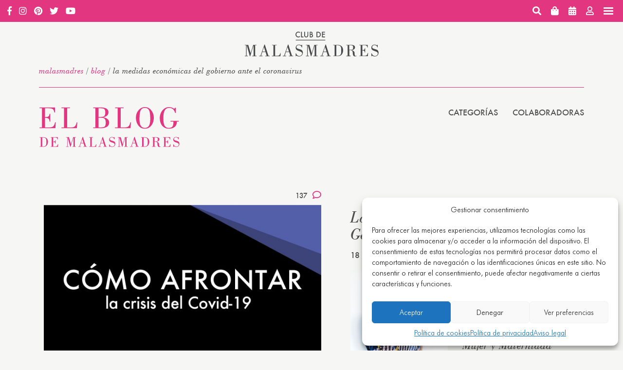

--- FILE ---
content_type: text/html; charset=UTF-8
request_url: https://clubdemalasmadres.com/medidas-economicas-gobierno-coronavirus/
body_size: 80398
content:

<!doctype html>
<html lang="es">
  <head>
  <meta charset="utf-8">
  <meta http-equiv="x-ua-compatible" content="ie=edge">
  <meta name="viewport" content="width=device-width, initial-scale=1">
  				<script>document.documentElement.className = document.documentElement.className + ' yes-js js_active js'</script>
			<meta name='robots' content='index, follow, max-image-preview:large, max-snippet:-1, max-video-preview:-1' />
	<style>img:is([sizes="auto" i], [sizes^="auto," i]) { contain-intrinsic-size: 3000px 1500px }</style>
	<!-- Google tag (gtag.js) Consent Mode dataLayer added by Site Kit -->
<script type="text/javascript" id="google_gtagjs-js-consent-mode-data-layer">
/* <![CDATA[ */
window.dataLayer = window.dataLayer || [];function gtag(){dataLayer.push(arguments);}
gtag('consent', 'default', {"ad_personalization":"denied","ad_storage":"denied","ad_user_data":"denied","analytics_storage":"denied","functionality_storage":"denied","security_storage":"denied","personalization_storage":"denied","region":["AT","BE","BG","CH","CY","CZ","DE","DK","EE","ES","FI","FR","GB","GR","HR","HU","IE","IS","IT","LI","LT","LU","LV","MT","NL","NO","PL","PT","RO","SE","SI","SK"],"wait_for_update":500});
window._googlesitekitConsentCategoryMap = {"statistics":["analytics_storage"],"marketing":["ad_storage","ad_user_data","ad_personalization"],"functional":["functionality_storage","security_storage"],"preferences":["personalization_storage"]};
window._googlesitekitConsents = {"ad_personalization":"denied","ad_storage":"denied","ad_user_data":"denied","analytics_storage":"denied","functionality_storage":"denied","security_storage":"denied","personalization_storage":"denied","region":["AT","BE","BG","CH","CY","CZ","DE","DK","EE","ES","FI","FR","GB","GR","HR","HU","IE","IS","IT","LI","LT","LU","LV","MT","NL","NO","PL","PT","RO","SE","SI","SK"],"wait_for_update":500};
/* ]]> */
</script>
<!-- End Google tag (gtag.js) Consent Mode dataLayer added by Site Kit -->

	<!-- This site is optimized with the Yoast SEO plugin v24.5 - https://yoast.com/wordpress/plugins/seo/ -->
	<title>La medidas económicas del Gobierno ante el Coronavirus - Club de MALASMADRES</title><link rel="preload" data-rocket-preload as="image" href="https://cdn.clubdemalasmadres.com/app/uploads/2020/03/18105700/medidas-economicas-gobierno-coronavirus-destacada.jpg" fetchpriority="high">
	<link rel="canonical" href="https://clubdemalasmadres.com/medidas-economicas-gobierno-coronavirus/" />
	<meta property="og:locale" content="es_ES" />
	<meta property="og:type" content="article" />
	<meta property="og:title" content="La medidas económicas del Gobierno ante el Coronavirus" />
	<meta property="og:description" content="En el día de ayer, el Presidente Sánchez compareció anunciando algunas de las medidas tomadas (daremos más información al respecto el Jueves en el Directo a las 21:00 horas una &hellip;" />
	<meta property="og:url" content="https://clubdemalasmadres.com/medidas-economicas-gobierno-coronavirus/" />
	<meta property="og:site_name" content="Club de MALASMADRES" />
	<meta property="article:published_time" content="2020-03-18T09:58:56+00:00" />
	<meta property="article:modified_time" content="2020-03-20T11:16:11+00:00" />
	<meta property="og:image" content="https://cdn.clubdemalasmadres.com/app/uploads/2020/03/18105702/medidas-economicas-gobierno-coronavirus-fb.jpg" />
	<meta property="og:image:width" content="1201" />
	<meta property="og:image:height" content="630" />
	<meta property="og:image:type" content="image/jpeg" />
	<meta name="author" content="María Emilia de Sousa" />
	<meta name="twitter:card" content="summary_large_image" />
	<meta name="twitter:title" content="La medidas económicas del Gobierno ante el Coronavirus" />
	<meta name="twitter:image" content="https://cdn.clubdemalasmadres.com/app/uploads/2020/03/18105704/medidas-economicas-gobierno-coronavirus-tw.jpg" />
	<meta name="twitter:label1" content="Written by" />
	<meta name="twitter:data1" content="María Emilia de Sousa" />
	<meta name="twitter:label2" content="Est. reading time" />
	<meta name="twitter:data2" content="15 minutos" />
	<script type="application/ld+json" class="yoast-schema-graph">{"@context":"https://schema.org","@graph":[{"@type":"WebPage","@id":"https://clubdemalasmadres.com/medidas-economicas-gobierno-coronavirus/","url":"https://clubdemalasmadres.com/medidas-economicas-gobierno-coronavirus/","name":"La medidas económicas del Gobierno ante el Coronavirus - Club de MALASMADRES","isPartOf":{"@id":"https://clubdemalasmadres.com/#website"},"primaryImageOfPage":{"@id":"https://clubdemalasmadres.com/medidas-economicas-gobierno-coronavirus/#primaryimage"},"image":{"@id":"https://clubdemalasmadres.com/medidas-economicas-gobierno-coronavirus/#primaryimage"},"thumbnailUrl":"https://cdn.clubdemalasmadres.com/app/uploads/2020/03/18105700/medidas-economicas-gobierno-coronavirus-destacada.jpg","datePublished":"2020-03-18T09:58:56+00:00","dateModified":"2020-03-20T11:16:11+00:00","author":{"@id":"https://clubdemalasmadres.com/#/schema/person/e5cfd0d3cb480bb2e4c71431c3e81409"},"breadcrumb":{"@id":"https://clubdemalasmadres.com/medidas-economicas-gobierno-coronavirus/#breadcrumb"},"inLanguage":"es","potentialAction":[{"@type":"ReadAction","target":["https://clubdemalasmadres.com/medidas-economicas-gobierno-coronavirus/"]}]},{"@type":"ImageObject","inLanguage":"es","@id":"https://clubdemalasmadres.com/medidas-economicas-gobierno-coronavirus/#primaryimage","url":"https://cdn.clubdemalasmadres.com/app/uploads/2020/03/18105700/medidas-economicas-gobierno-coronavirus-destacada.jpg","contentUrl":"https://cdn.clubdemalasmadres.com/app/uploads/2020/03/18105700/medidas-economicas-gobierno-coronavirus-destacada.jpg","width":615,"height":350,"caption":"La medidas económicas del Gobierno ante el Coronavirus"},{"@type":"BreadcrumbList","@id":"https://clubdemalasmadres.com/medidas-economicas-gobierno-coronavirus/#breadcrumb","itemListElement":[{"@type":"ListItem","position":1,"name":"malasmadres","item":"https://clubdemalasmadres.com/"},{"@type":"ListItem","position":2,"name":"Blog","item":"https://clubdemalasmadres.com/blog/"},{"@type":"ListItem","position":3,"name":"La medidas económicas del Gobierno ante el Coronavirus"}]},{"@type":"WebSite","@id":"https://clubdemalasmadres.com/#website","url":"https://clubdemalasmadres.com/","name":"Club de MALASMADRES","description":"Soy Malamadre","potentialAction":[{"@type":"SearchAction","target":{"@type":"EntryPoint","urlTemplate":"https://clubdemalasmadres.com/search/{search_term_string}"},"query-input":{"@type":"PropertyValueSpecification","valueRequired":true,"valueName":"search_term_string"}}],"inLanguage":"es"},{"@type":"Person","@id":"https://clubdemalasmadres.com/#/schema/person/e5cfd0d3cb480bb2e4c71431c3e81409","name":"María Emilia de Sousa","image":{"@type":"ImageObject","inLanguage":"es","@id":"https://clubdemalasmadres.com/#/schema/person/image/","url":"https://secure.gravatar.com/avatar/6386ab98744e5197d580e5b4d0718d93?s=96&d=mm&r=g","contentUrl":"https://secure.gravatar.com/avatar/6386ab98744e5197d580e5b4d0718d93?s=96&d=mm&r=g","caption":"María Emilia de Sousa"},"sameAs":["http://desousaabogadas.com/","https://www.instagram.com/EMILIADESOUSA_/"],"url":"https://clubdemalasmadres.com/author/maria-emilia/"}]}</script>
	<!-- / Yoast SEO plugin. -->


<link rel='dns-prefetch' href='//www.googletagmanager.com' />
<link rel='dns-prefetch' href='//pagead2.googlesyndication.com' />

<link data-minify="1" rel="stylesheet" href="https://clubdemalasmadres.com/app/cache/min/1/app/plugins/woocommerce-smart-coupons/blocks/build/style-woocommerce-smart-coupons-available-coupons-block.css?ver=1768874681"><link rel="stylesheet" href="/wp/wp-includes/css/dist/components/style.min.css?ver=6.7.2"><link data-minify="1" rel="stylesheet" href="https://clubdemalasmadres.com/app/cache/min/1/app/plugins/woocommerce-smart-coupons/blocks/build/style-woocommerce-smart-coupons-send-coupon-form-block.css?ver=1768874681"><link data-minify="1" rel="stylesheet" href="https://clubdemalasmadres.com/app/cache/min/1/app/plugins/woocommerce-smart-coupons/blocks/build/style-woocommerce-smart-coupons-action-tab-frontend.css?ver=1768874681"><link rel="stylesheet" href="/app/plugins/events-calendar-pro/src/resources/css/tribe-events-pro-mini-calendar-block.min.css?ver=7.4.1"><link rel="stylesheet" href="/app/plugins/instagram-feed/css/sbi-styles.min.css?ver=6.6.1"><style id='woocommerce-gateway-redsys-imagenes-tarjetas-style-inline-css' type='text/css'>
.wp-block-create-block-bloques-redsys{padding:2px}.wp-block-redsys-payment-images{align-items:center;display:flex;flex-wrap:nowrap;justify-content:flex-start}

</style>
<style id='classic-theme-styles-inline-css' type='text/css'>
/*! This file is auto-generated */
.wp-block-button__link{color:#fff;background-color:#32373c;border-radius:9999px;box-shadow:none;text-decoration:none;padding:calc(.667em + 2px) calc(1.333em + 2px);font-size:1.125em}.wp-block-file__button{background:#32373c;color:#fff;text-decoration:none}
</style>
<style id='global-styles-inline-css' type='text/css'>
:root{--wp--preset--aspect-ratio--square: 1;--wp--preset--aspect-ratio--4-3: 4/3;--wp--preset--aspect-ratio--3-4: 3/4;--wp--preset--aspect-ratio--3-2: 3/2;--wp--preset--aspect-ratio--2-3: 2/3;--wp--preset--aspect-ratio--16-9: 16/9;--wp--preset--aspect-ratio--9-16: 9/16;--wp--preset--color--black: #000000;--wp--preset--color--cyan-bluish-gray: #abb8c3;--wp--preset--color--white: #ffffff;--wp--preset--color--pale-pink: #f78da7;--wp--preset--color--vivid-red: #cf2e2e;--wp--preset--color--luminous-vivid-orange: #ff6900;--wp--preset--color--luminous-vivid-amber: #fcb900;--wp--preset--color--light-green-cyan: #7bdcb5;--wp--preset--color--vivid-green-cyan: #00d084;--wp--preset--color--pale-cyan-blue: #8ed1fc;--wp--preset--color--vivid-cyan-blue: #0693e3;--wp--preset--color--vivid-purple: #9b51e0;--wp--preset--gradient--vivid-cyan-blue-to-vivid-purple: linear-gradient(135deg,rgba(6,147,227,1) 0%,rgb(155,81,224) 100%);--wp--preset--gradient--light-green-cyan-to-vivid-green-cyan: linear-gradient(135deg,rgb(122,220,180) 0%,rgb(0,208,130) 100%);--wp--preset--gradient--luminous-vivid-amber-to-luminous-vivid-orange: linear-gradient(135deg,rgba(252,185,0,1) 0%,rgba(255,105,0,1) 100%);--wp--preset--gradient--luminous-vivid-orange-to-vivid-red: linear-gradient(135deg,rgba(255,105,0,1) 0%,rgb(207,46,46) 100%);--wp--preset--gradient--very-light-gray-to-cyan-bluish-gray: linear-gradient(135deg,rgb(238,238,238) 0%,rgb(169,184,195) 100%);--wp--preset--gradient--cool-to-warm-spectrum: linear-gradient(135deg,rgb(74,234,220) 0%,rgb(151,120,209) 20%,rgb(207,42,186) 40%,rgb(238,44,130) 60%,rgb(251,105,98) 80%,rgb(254,248,76) 100%);--wp--preset--gradient--blush-light-purple: linear-gradient(135deg,rgb(255,206,236) 0%,rgb(152,150,240) 100%);--wp--preset--gradient--blush-bordeaux: linear-gradient(135deg,rgb(254,205,165) 0%,rgb(254,45,45) 50%,rgb(107,0,62) 100%);--wp--preset--gradient--luminous-dusk: linear-gradient(135deg,rgb(255,203,112) 0%,rgb(199,81,192) 50%,rgb(65,88,208) 100%);--wp--preset--gradient--pale-ocean: linear-gradient(135deg,rgb(255,245,203) 0%,rgb(182,227,212) 50%,rgb(51,167,181) 100%);--wp--preset--gradient--electric-grass: linear-gradient(135deg,rgb(202,248,128) 0%,rgb(113,206,126) 100%);--wp--preset--gradient--midnight: linear-gradient(135deg,rgb(2,3,129) 0%,rgb(40,116,252) 100%);--wp--preset--font-size--small: 13px;--wp--preset--font-size--medium: 20px;--wp--preset--font-size--large: 36px;--wp--preset--font-size--x-large: 42px;--wp--preset--font-family--inter: "Inter", sans-serif;--wp--preset--font-family--cardo: Cardo;--wp--preset--spacing--20: 0.44rem;--wp--preset--spacing--30: 0.67rem;--wp--preset--spacing--40: 1rem;--wp--preset--spacing--50: 1.5rem;--wp--preset--spacing--60: 2.25rem;--wp--preset--spacing--70: 3.38rem;--wp--preset--spacing--80: 5.06rem;--wp--preset--shadow--natural: 6px 6px 9px rgba(0, 0, 0, 0.2);--wp--preset--shadow--deep: 12px 12px 50px rgba(0, 0, 0, 0.4);--wp--preset--shadow--sharp: 6px 6px 0px rgba(0, 0, 0, 0.2);--wp--preset--shadow--outlined: 6px 6px 0px -3px rgba(255, 255, 255, 1), 6px 6px rgba(0, 0, 0, 1);--wp--preset--shadow--crisp: 6px 6px 0px rgba(0, 0, 0, 1);}:where(.is-layout-flex){gap: 0.5em;}:where(.is-layout-grid){gap: 0.5em;}body .is-layout-flex{display: flex;}.is-layout-flex{flex-wrap: wrap;align-items: center;}.is-layout-flex > :is(*, div){margin: 0;}body .is-layout-grid{display: grid;}.is-layout-grid > :is(*, div){margin: 0;}:where(.wp-block-columns.is-layout-flex){gap: 2em;}:where(.wp-block-columns.is-layout-grid){gap: 2em;}:where(.wp-block-post-template.is-layout-flex){gap: 1.25em;}:where(.wp-block-post-template.is-layout-grid){gap: 1.25em;}.has-black-color{color: var(--wp--preset--color--black) !important;}.has-cyan-bluish-gray-color{color: var(--wp--preset--color--cyan-bluish-gray) !important;}.has-white-color{color: var(--wp--preset--color--white) !important;}.has-pale-pink-color{color: var(--wp--preset--color--pale-pink) !important;}.has-vivid-red-color{color: var(--wp--preset--color--vivid-red) !important;}.has-luminous-vivid-orange-color{color: var(--wp--preset--color--luminous-vivid-orange) !important;}.has-luminous-vivid-amber-color{color: var(--wp--preset--color--luminous-vivid-amber) !important;}.has-light-green-cyan-color{color: var(--wp--preset--color--light-green-cyan) !important;}.has-vivid-green-cyan-color{color: var(--wp--preset--color--vivid-green-cyan) !important;}.has-pale-cyan-blue-color{color: var(--wp--preset--color--pale-cyan-blue) !important;}.has-vivid-cyan-blue-color{color: var(--wp--preset--color--vivid-cyan-blue) !important;}.has-vivid-purple-color{color: var(--wp--preset--color--vivid-purple) !important;}.has-black-background-color{background-color: var(--wp--preset--color--black) !important;}.has-cyan-bluish-gray-background-color{background-color: var(--wp--preset--color--cyan-bluish-gray) !important;}.has-white-background-color{background-color: var(--wp--preset--color--white) !important;}.has-pale-pink-background-color{background-color: var(--wp--preset--color--pale-pink) !important;}.has-vivid-red-background-color{background-color: var(--wp--preset--color--vivid-red) !important;}.has-luminous-vivid-orange-background-color{background-color: var(--wp--preset--color--luminous-vivid-orange) !important;}.has-luminous-vivid-amber-background-color{background-color: var(--wp--preset--color--luminous-vivid-amber) !important;}.has-light-green-cyan-background-color{background-color: var(--wp--preset--color--light-green-cyan) !important;}.has-vivid-green-cyan-background-color{background-color: var(--wp--preset--color--vivid-green-cyan) !important;}.has-pale-cyan-blue-background-color{background-color: var(--wp--preset--color--pale-cyan-blue) !important;}.has-vivid-cyan-blue-background-color{background-color: var(--wp--preset--color--vivid-cyan-blue) !important;}.has-vivid-purple-background-color{background-color: var(--wp--preset--color--vivid-purple) !important;}.has-black-border-color{border-color: var(--wp--preset--color--black) !important;}.has-cyan-bluish-gray-border-color{border-color: var(--wp--preset--color--cyan-bluish-gray) !important;}.has-white-border-color{border-color: var(--wp--preset--color--white) !important;}.has-pale-pink-border-color{border-color: var(--wp--preset--color--pale-pink) !important;}.has-vivid-red-border-color{border-color: var(--wp--preset--color--vivid-red) !important;}.has-luminous-vivid-orange-border-color{border-color: var(--wp--preset--color--luminous-vivid-orange) !important;}.has-luminous-vivid-amber-border-color{border-color: var(--wp--preset--color--luminous-vivid-amber) !important;}.has-light-green-cyan-border-color{border-color: var(--wp--preset--color--light-green-cyan) !important;}.has-vivid-green-cyan-border-color{border-color: var(--wp--preset--color--vivid-green-cyan) !important;}.has-pale-cyan-blue-border-color{border-color: var(--wp--preset--color--pale-cyan-blue) !important;}.has-vivid-cyan-blue-border-color{border-color: var(--wp--preset--color--vivid-cyan-blue) !important;}.has-vivid-purple-border-color{border-color: var(--wp--preset--color--vivid-purple) !important;}.has-vivid-cyan-blue-to-vivid-purple-gradient-background{background: var(--wp--preset--gradient--vivid-cyan-blue-to-vivid-purple) !important;}.has-light-green-cyan-to-vivid-green-cyan-gradient-background{background: var(--wp--preset--gradient--light-green-cyan-to-vivid-green-cyan) !important;}.has-luminous-vivid-amber-to-luminous-vivid-orange-gradient-background{background: var(--wp--preset--gradient--luminous-vivid-amber-to-luminous-vivid-orange) !important;}.has-luminous-vivid-orange-to-vivid-red-gradient-background{background: var(--wp--preset--gradient--luminous-vivid-orange-to-vivid-red) !important;}.has-very-light-gray-to-cyan-bluish-gray-gradient-background{background: var(--wp--preset--gradient--very-light-gray-to-cyan-bluish-gray) !important;}.has-cool-to-warm-spectrum-gradient-background{background: var(--wp--preset--gradient--cool-to-warm-spectrum) !important;}.has-blush-light-purple-gradient-background{background: var(--wp--preset--gradient--blush-light-purple) !important;}.has-blush-bordeaux-gradient-background{background: var(--wp--preset--gradient--blush-bordeaux) !important;}.has-luminous-dusk-gradient-background{background: var(--wp--preset--gradient--luminous-dusk) !important;}.has-pale-ocean-gradient-background{background: var(--wp--preset--gradient--pale-ocean) !important;}.has-electric-grass-gradient-background{background: var(--wp--preset--gradient--electric-grass) !important;}.has-midnight-gradient-background{background: var(--wp--preset--gradient--midnight) !important;}.has-small-font-size{font-size: var(--wp--preset--font-size--small) !important;}.has-medium-font-size{font-size: var(--wp--preset--font-size--medium) !important;}.has-large-font-size{font-size: var(--wp--preset--font-size--large) !important;}.has-x-large-font-size{font-size: var(--wp--preset--font-size--x-large) !important;}
:where(.wp-block-post-template.is-layout-flex){gap: 1.25em;}:where(.wp-block-post-template.is-layout-grid){gap: 1.25em;}
:where(.wp-block-columns.is-layout-flex){gap: 2em;}:where(.wp-block-columns.is-layout-grid){gap: 2em;}
:root :where(.wp-block-pullquote){font-size: 1.5em;line-height: 1.6;}
</style>
<link data-minify="1" rel="stylesheet" href="https://clubdemalasmadres.com/app/cache/min/1/app/plugins/honeypot/includes/css/wpa.css?ver=1768874681"><link data-minify="1" rel="stylesheet" href="https://clubdemalasmadres.com/app/cache/min/1/app/plugins/woo-donations/assets/css/wdgk-front-style.css?ver=1768874681"><style id='woocommerce-inline-inline-css' type='text/css'>
.woocommerce form .form-row .required { visibility: visible; }
</style>
<link rel="stylesheet" href="/app/plugins/complianz-gdpr-premium/assets/css/cookieblocker.min.css?ver=1739346928"><link data-minify="1" rel="stylesheet" href="https://clubdemalasmadres.com/app/cache/min/1/app/plugins/woocommerce-composite-products/assets/css/frontend/woocommerce.css?ver=1768874681"><link data-minify="1" rel="stylesheet" href="https://clubdemalasmadres.com/app/cache/min/1/app/plugins/yith-woocommerce-quick-view/assets/css/yith-quick-view.css?ver=1768874681"><style id='yith-quick-view-inline-css' type='text/css'>

				#yith-quick-view-modal .yith-wcqv-main{background:#ffffff;}
				#yith-quick-view-close{color:#cdcdcd;}
				#yith-quick-view-close:hover{color:#ff0000;}
</style>
<link data-minify="1" rel="stylesheet" href="https://clubdemalasmadres.com/app/cache/min/1/app/plugins/woocommerce/assets/css/brands.css?ver=1768874681"><link data-minify="1" rel="stylesheet" href="https://clubdemalasmadres.com/app/cache/min/1/app/plugins/woocommerce-composite-products/assets/css/frontend/checkout-blocks.css?ver=1768874681"><link rel="stylesheet" href="/app/plugins/woocommerce-gift-wrapper/free/assets/v6/css/wcgwp.min.css?ver=6.2.5"><link rel="stylesheet" href="/app/plugins/woocommerce-gift-wrapper/free/assets/v6/css/wcgwp-modal.min.css?ver=6.2.5"><link data-minify="1" rel="stylesheet" href="https://clubdemalasmadres.com/app/cache/min/1/app/themes/malasmadres/dist/styles/main-d33ac86632.css?ver=1768874682"><meta name="generator" content="Site Kit by Google 1.146.0" />            <style>
                .wdgk_donation_content a.button.wdgk_add_donation { background-color: #289dcc !important; } .wdgk_donation_content a.button.wdgk_add_donation { color: #FFFFFF !important; }            </style>

        <script type="text/plain" data-service="tiktok" data-category="marketing">
            !function (w, d, t) {
                w.TiktokAnalyticsObject=t;var ttq=w[t]=w[t]||[];ttq.methods=["page","track","identify","instances","debug","on","off","once","ready","alias","group","enableCookie","disableCookie"],ttq.setAndDefer=function(t,e){t[e]=function(){t.push([e].concat(Array.prototype.slice.call(arguments,0)))}};for(var i=0;i<ttq.methods.length;i++)ttq.setAndDefer(ttq,ttq.methods[i]);ttq.instance=function(t){for(var e=ttq._i[t]||[],n=0;n<ttq.methods.length;n++)ttq.setAndDefer(e,ttq.methods[n]);return e},ttq.load=function(e,n){var i="https://analytics.tiktok.com/i18n/pixel/events.js";ttq._i=ttq._i||{},ttq._i[e]=[],ttq._i[e]._u=i,ttq._t=ttq._t||{},ttq._t[e]=+new Date,ttq._o=ttq._o||{},ttq._o[e]=n||{};var o=document.createElement("script");o.type="text/javascript",o.async=!0,o.src=i+"?sdkid="+e+"&lib="+t;var a=document.getElementsByTagName("script")[0];a.parentNode.insertBefore(o,a)};
                ttq.load('CLBMSDJC77UBB9N4U970');
                ttq.page();
            }(window, document, "ttq");
        </script>
        <meta name="tec-api-version" content="v1"><meta name="tec-api-origin" content="https://clubdemalasmadres.com"><link rel="alternate" href="https://clubdemalasmadres.com/wp-json/tribe/events/v1/" />			<style>.cmplz-hidden {
					display: none !important;
				}</style><!-- Added by WooCommerce Redsys Gateway v.25.3.5 - https://woocommerce.com/products/redsys-gateway/ --><meta name="generator" content=" WooCommerce Redsys Gateway v.25.3.5"><!-- This site is powered by WooCommerce Redsys Gateway v.25.3.5 - https://woocommerce.com/products/redsys-gateway/ -->  
  <meta name="facebook-domain-verification" content="knflhuh9jubwucnxpw0ha6lf9w38q1" />

  
  
        
          <!-- Google Tag Manager -->
          <script>(function(w,d,s,l,i){w[l]=w[l]||[];w[l].push({'gtm.start':
          new Date().getTime(),event:'gtm.js'});var f=d.getElementsByTagName(s)[0],
          j=d.createElement(s),dl=l!='dataLayer'?'&l='+l:'';j.async=true;j.src=
          'https://www.googletagmanager.com/gtm.js?id='+i+dl;f.parentNode.insertBefore(j,f);
          })(window,document,'script','dataLayer','GTM-N2VSPFB');</script>
          <!-- End Google Tag Manager -->

        
    	<noscript><style>.woocommerce-product-gallery{ opacity: 1 !important; }</style></noscript>
	
<!-- Google AdSense meta tags added by Site Kit -->
<meta name="google-adsense-platform-account" content="ca-host-pub-2644536267352236">
<meta name="google-adsense-platform-domain" content="sitekit.withgoogle.com">
<!-- End Google AdSense meta tags added by Site Kit -->
			<script data-service="facebook" data-category="marketing"  type="text/plain">
				!function(f,b,e,v,n,t,s){if(f.fbq)return;n=f.fbq=function(){n.callMethod?
					n.callMethod.apply(n,arguments):n.queue.push(arguments)};if(!f._fbq)f._fbq=n;
					n.push=n;n.loaded=!0;n.version='2.0';n.queue=[];t=b.createElement(e);t.async=!0;
					t.src=v;s=b.getElementsByTagName(e)[0];s.parentNode.insertBefore(t,s)}(window,
					document,'script','https://connect.facebook.net/en_US/fbevents.js');
			</script>
			<!-- WooCommerce Facebook Integration Begin -->
			<script data-service="facebook" data-category="marketing"  type="text/plain">

				fbq('init', '147082067178974', {}, {
    "agent": "woocommerce-9.6.2-3.4.0"
});

				fbq( 'track', 'PageView', {
    "source": "woocommerce",
    "version": "9.6.2",
    "pluginVersion": "3.4.0"
} );

				document.addEventListener( 'DOMContentLoaded', function() {
					// Insert placeholder for events injected when a product is added to the cart through AJAX.
					document.body.insertAdjacentHTML( 'beforeend', '<div class=\"wc-facebook-pixel-event-placeholder\"></div>' );
				}, false );

			</script>
			<!-- WooCommerce Facebook Integration End -->
			
<!-- Google AdSense snippet added by Site Kit -->
<script type="text/javascript" async="async" src="https://pagead2.googlesyndication.com/pagead/js/adsbygoogle.js?client=ca-pub-2483483474070892&amp;host=ca-host-pub-2644536267352236" crossorigin="anonymous"></script>

<!-- End Google AdSense snippet added by Site Kit -->
<style class='wp-fonts-local' type='text/css'>
@font-face{font-family:Inter;font-style:normal;font-weight:300 900;font-display:fallback;src:url('https://clubdemalasmadres.com/app/plugins/woocommerce/assets/fonts/Inter-VariableFont_slnt,wght.woff2') format('woff2');font-stretch:normal;}
@font-face{font-family:Cardo;font-style:normal;font-weight:400;font-display:fallback;src:url('https://clubdemalasmadres.com/app/plugins/woocommerce/assets/fonts/cardo_normal_400.woff2') format('woff2');}
</style>
		<style type="text/css" id="wp-custom-css">
			/* Sudadera personalizable */
#product-259451 .component_option_thumbnail .thumbnail_image,
#product-259451 .component_option_thumbnail .thumbnail_buttons,
#product-259451 .component_option_thumbnail .thumbnail_title,
#product-259451 .composite_message{
	display: none !important;
}

#product-259694 .component_option_thumbnail .thumbnail_image,
#product-259694 .component_option_thumbnail .thumbnail_buttons,
#product-259694 .component_option_thumbnail .thumbnail_title,
#product-259694 .composite_message{
	display: none !important;
}

.cart_item.component_table_item .woocommerce-placeholder{
	visibility: hidden;
}		</style>
		<style id="rocket-lazyrender-inline-css">[data-wpr-lazyrender] {content-visibility: auto;}</style><meta name="generator" content="WP Rocket 3.17.3.1" data-wpr-features="wpr_minify_js wpr_automatic_lazy_rendering wpr_oci wpr_minify_css wpr_desktop wpr_preload_links" /></head>
  <body data-cmplz=1 class="post-template-default single single-post postid-208690 single-format-standard theme-malasmadres woocommerce-no-js tribe-no-js medidas-economicas-gobierno-coronavirus with-side-access side-access--pink">
    
        
            <!-- Google Tag Manager (noscript) -->
            <noscript><iframe src="https://www.googletagmanager.com/ns.html?id=GTM-N2VSPFB"
            height="0" width="0" style="display:none;visibility:hidden"></iframe></noscript>
            <!-- End Google Tag Manager (noscript) -->

        
        <!--[if IE]>
      <div class="alert alert-warning">
        You are using an <strong>outdated</strong> browser. Please <a href="http://browsehappy.com/">upgrade your browser</a> to improve your experience.      </div>
    <![endif]-->

          
<div  class="side-access sticky-sidebar">
  <div  class="wrap stick-in-parent">
        <div  class="user section label-section">
              <a href="https://clubdemalasmadres.com/mi-cuenta/">
          <i class="fas fa-envelope"></i>
          <span class="label-mini">Newsletter</span>
          <span class="label shop-label">Alta a la newsletter</span>
        </a>

        <a href="#login" data-modaal-type="inline" data-modaal-animation="fade" class="modaal login" data-modaal-custom-class="login-modaal">
          <i class="far fa-user"></i>
          <span class="label-mini">Cuenta</span>
          <span class="label user-login">login</span>
        </a>
          </div>

        <div  class="shop section label-section">

            <a href="https://clubdemalasmadres.com/tienda-malas-madres/">
        <i class="fas fa-shopping-bag"></i>
        <span class="label-mini">Shop</span>
        <span class="label shop-label">Tienda</span>
      </a>

            <a href="https://clubdemalasmadres.com/agenda/">
        <i class="fa fa-calendar-alt"></i>
        <span class="label-mini">Agenda</span>
        <span class="label shop-label">Ver agenda</span>
      </a>

    </div>

              <div  class="social section label-section">
            <ul class="social-links ">
      
            
                          <li class="facebook">
          <a href="https://www.facebook.com/malasmadres" target="_blank" rel="nofollow noopener noreferrer">
                          <span class="fab fa-facebook-f"></span>
                      </a>
        </li>
      
                          <li class="instagram">
          <a href="https://www.instagram.com/malasmadres/" target="_blank" rel="nofollow noopener noreferrer">
                          <span class="fab fa-instagram"></span>
                      </a>
        </li>
      
                    <li class="pinterest">
          <a href="https://www.pinterest.es/malasmadres/" target="_blank" rel="nofollow noopener noreferrer">
                          <span class="fab fa-pinterest"></span>
                      </a>
        </li>
      
                    <li class="twitter">
          <a href="https://twitter.com/malasmadres/" target="_blank" rel="nofollow noopener noreferrer">
                          <span class="fab fa-twitter"></span>
                      </a>
        </li>
      
                    <li class="youtube">
          <a href="https://www.youtube.com/user/malasmadres" target="_blank" rel="nofollow noopener noreferrer">
                          <span class="fab fa-youtube"></span>
                      </a>
        </li>
         

                    <li class="tiktok">
          <a href="https://www.tiktok.com/@clubdemalasmadres" target="_blank" rel="nofollow noopener noreferrer">
                          <svg aria-hidden="true" data-prefix="fab" data-icon="tiktok" class="svg-inline--fa fa-tiktok fa-w-14" xmlns="http://www.w3.org/2000/svg" viewBox="0 0 448 512">
                <path fill="currentColor" d="M448 209.91a210.06 210.06 0 01-122.77-39.25v178.72A162.55 162.55 0 11185 188.31v89.89a74.62 74.62 0 1052.23 71.18V0h88a121.18 121.18 0 001.86 22.17A122.18 122.18 0 00381 102.39a121.43 121.43 0 0067 20.14z"/>
              </svg>
                      </a>
        </li>
            

    </ul>
       </div>
    
        <div  class="internal section">
      <div class="label-section no-mini-label">

                    <a href="https://clubdemalasmadres.com/prensa/">
            <i class="far fa-newspaper"></i>
            <span class="label">Prensa</span>
          </a>


        

                    <a href="https://clubdemalasmadres.com/contacto/">
            <i class="fas fa-at"></i>
            <span class="label">Contacto</span>
          </a>


                                                                
            <a href="https://yonorenuncio.com/" target="_blank" rel="nofollow noopener noreferrer">
              <i class="fas fa-hashtag"></i>
              <span class="label hashtag-label">Asociación Yo No Renuncio</span>
            </a>

        


        </div>
    </div>

  </div>
</div>

  <div  id="login" class="login-form-wrap" style="display: none;">
    <form action="login" method="post" id="login-form">
        <h2 class="title">Log in / Entrar</h2>
        <input id="login-username" type="text" name="username" placeholder="Email">
        <input id="login-password" type="password" name="password" placeholder="Contraseña">

        <p class="lost-password-wrap">¿Has olvidado tu contraseña? <a class="lost-password" href="https://clubdemalasmadres.com/mi-cuenta/lost-password/">Haz clic aquí para recuperarla</a></p>

        <label class="woocommerce-form__label woocommerce-form__label-for-checkbox inline remember-me">
          <input class="woocommerce-form__input woocommerce-form__input-checkbox" name="rememberme" type="checkbox" id="login-rememberme" value="forever" /> <span>Recuérdame</span>
        </label>

        <input class="submit btn" type="submit" value="¡A Malamadrear!" name="submit">

        <p class="status" style="display: none;"></p>
        <input type="hidden" id="login-security" name="login-security" value="e069afe6e7" />    </form>

    <div  class="register">
      <h3 class="title">¿No tienes cuenta?</h3>
      <a href="https://clubdemalasmadres.com/mi-cuenta/" class="btn ghost" class="">¡Crea tu cuenta!</a>
    </div>

    <div  class="social-login">
                </div>
  </div>
    
    <div  class="main-content">
      


<header  class="banner base">
  <div  class="container">

        <div class="mobile-top-bar">
  <div  class="wrap">

              <div class="social section">
            <ul class="social-links ">
      
            
                          <li class="facebook">
          <a href="https://www.facebook.com/malasmadres" target="_blank" rel="nofollow noopener noreferrer">
                          <span class="fab fa-facebook-f"></span>
                      </a>
        </li>
      
                          <li class="instagram">
          <a href="https://www.instagram.com/malasmadres/" target="_blank" rel="nofollow noopener noreferrer">
                          <span class="fab fa-instagram"></span>
                      </a>
        </li>
      
                    <li class="pinterest">
          <a href="https://www.pinterest.es/malasmadres/" target="_blank" rel="nofollow noopener noreferrer">
                          <span class="fab fa-pinterest"></span>
                      </a>
        </li>
      
                    <li class="twitter">
          <a href="https://twitter.com/malasmadres/" target="_blank" rel="nofollow noopener noreferrer">
                          <span class="fab fa-twitter"></span>
                      </a>
        </li>
      
                    <li class="youtube">
          <a href="https://www.youtube.com/user/malasmadres" target="_blank" rel="nofollow noopener noreferrer">
                          <span class="fab fa-youtube"></span>
                      </a>
        </li>
         

                    <li class="tiktok">
          <a href="https://www.tiktok.com/@clubdemalasmadres" target="_blank" rel="nofollow noopener noreferrer">
                          <svg aria-hidden="true" data-prefix="fab" data-icon="tiktok" class="svg-inline--fa fa-tiktok fa-w-14" xmlns="http://www.w3.org/2000/svg" viewBox="0 0 448 512">
                <path fill="currentColor" d="M448 209.91a210.06 210.06 0 01-122.77-39.25v178.72A162.55 162.55 0 11185 188.31v89.89a74.62 74.62 0 1052.23 71.18V0h88a121.18 121.18 0 001.86 22.17A122.18 122.18 0 00381 102.39a121.43 121.43 0 0067 20.14z"/>
              </svg>
                      </a>
        </li>
            

    </ul>
       </div>
    
    <div class="menu-button">
      <div class="burger">
        <div class="line"></div>
        <div class="line"></div>
        <div class="line"></div>
      </div>
    </div>

        <div class="user section">
              <a href="#login" data-modaal-type="inline" data-modaal-animation="fade" class="modaal login" data-modaal-custom-class="login-modaal">
          <i class="far fa-user"></i>
        </a>
          </div>

        <a href="https://clubdemalasmadres.com/agenda/">
      <i class="fa fa-calendar-alt"></i>
    </a>

        <a class="user-menu-cart" href="https://clubdemalasmadres.com/carrito/" title="0 productos - 0€">
      <i class="fas fa-shopping-bag"></i>
    </a>

    <a href="#" class="search-trigger">
      <i class="fas fa-search"></i>
    </a>

  </div>
</div>

        <div class="nav-mobile">
  <a href="#" class="close"></a>
  <nav class="nav-mobile-content">
          <div class="menu-mobile-container"><ul id="menu-mobile" class="mobile-menu"><li id="menu-item-139631" class="menu-item menu-item-type-post_type menu-item-object-page menu-item-home menu-item-139631"><a href="https://clubdemalasmadres.com/">Home</a></li>
<li id="menu-item-139637" class="menu-item menu-item-type-post_type menu-item-object-page menu-item-has-children menu-item-139637"><a href="https://clubdemalasmadres.com/el-club/">El Club</a>
<ul class="sub-menu">
	<li id="menu-item-139638" class="menu-item menu-item-type-post_type menu-item-object-page menu-item-139638"><a href="https://clubdemalasmadres.com/equipo/">Equipo</a></li>
	<li id="menu-item-139633" class="menu-item menu-item-type-post_type menu-item-object-page menu-item-139633"><a href="https://clubdemalasmadres.com/agenda/">Agenda</a></li>
</ul>
</li>
<li id="menu-item-176204" class="menu-item menu-item-type-post_type menu-item-object-page menu-item-has-children menu-item-176204"><a href="https://clubdemalasmadres.com/tienda-malas-madres/">TIENDA</a>
<ul class="sub-menu">
	<li id="menu-item-322175" class="menu-item menu-item-type-taxonomy menu-item-object-product_cat menu-item-322175"><a href="/categoria-producto/coleccion-tierrasanta/">Colección Tierrasanta</a></li>
</ul>
</li>
<li id="menu-item-139634" class="menu-item menu-item-type-post_type menu-item-object-page menu-item-139634"><a href="https://clubdemalasmadres.com/blog/">Blog</a></li>
<li id="menu-item-306416" class="menu-item menu-item-type-custom menu-item-object-custom menu-item-306416"><a href="https://clubdemalasmadres.com/podcast-del-club-de-malasmadres/">🎙 El Podcast del Club de Malasmadres</a></li>
<li id="menu-item-242233" class="menu-item menu-item-type-custom menu-item-object-custom menu-item-242233"><a href="https://yonorenuncio.com/">Asociación Yo No Renuncio</a></li>
<li id="menu-item-139639" class="section menu-item menu-item-type-post_type menu-item-object-page menu-item-139639"><a href="https://clubdemalasmadres.com/prensa/">Prensa</a></li>
<li id="menu-item-139635" class="menu-item menu-item-type-post_type menu-item-object-page menu-item-139635"><a href="https://clubdemalasmadres.com/contacto/">Contacto</a></li>
<li id="menu-item-202930" class="menu-item menu-item-type-post_type menu-item-object-page menu-item-202930"><a href="https://clubdemalasmadres.com/mi-cuenta/">💌 Alta a la Newsletter</a></li>
</ul></div>      </nav>
        <div class="social section">
          <ul class="social-links ">
      
            
                          <li class="facebook">
          <a href="https://www.facebook.com/malasmadres" target="_blank" rel="nofollow noopener noreferrer">
                          <span class="fab fa-facebook-f"></span>
                      </a>
        </li>
      
                          <li class="instagram">
          <a href="https://www.instagram.com/malasmadres/" target="_blank" rel="nofollow noopener noreferrer">
                          <span class="fab fa-instagram"></span>
                      </a>
        </li>
      
                    <li class="pinterest">
          <a href="https://www.pinterest.es/malasmadres/" target="_blank" rel="nofollow noopener noreferrer">
                          <span class="fab fa-pinterest"></span>
                      </a>
        </li>
      
                    <li class="twitter">
          <a href="https://twitter.com/malasmadres/" target="_blank" rel="nofollow noopener noreferrer">
                          <span class="fab fa-twitter"></span>
                      </a>
        </li>
      
                    <li class="youtube">
          <a href="https://www.youtube.com/user/malasmadres" target="_blank" rel="nofollow noopener noreferrer">
                          <span class="fab fa-youtube"></span>
                      </a>
        </li>
         

                    <li class="tiktok">
          <a href="https://www.tiktok.com/@clubdemalasmadres" target="_blank" rel="nofollow noopener noreferrer">
                          <svg aria-hidden="true" data-prefix="fab" data-icon="tiktok" class="svg-inline--fa fa-tiktok fa-w-14" xmlns="http://www.w3.org/2000/svg" viewBox="0 0 448 512">
                <path fill="currentColor" d="M448 209.91a210.06 210.06 0 01-122.77-39.25v178.72A162.55 162.55 0 11185 188.31v89.89a74.62 74.62 0 1052.23 71.18V0h88a121.18 121.18 0 001.86 22.17A122.18 122.18 0 00381 102.39a121.43 121.43 0 0067 20.14z"/>
              </svg>
                      </a>
        </li>
            

    </ul>
     </div>
  </div>

              <nav class="nav-primary">
        <div class="menu-principal-izquierda-container"><ul id="menu-principal-izquierda" class="nav nav-left"><li id="menu-item-33" class="menu-item menu-item-type-post_type menu-item-object-page menu-item-home menu-item-33"><a href="https://clubdemalasmadres.com/">Home</a></li>
<li id="menu-item-32" class="menu-item menu-item-type-post_type menu-item-object-page menu-item-has-children menu-item-32"><a href="https://clubdemalasmadres.com/el-club/">El Club</a>
<ul class="sub-menu">
	<li id="menu-item-306414" class="menu-item menu-item-type-post_type menu-item-object-page menu-item-306414"><a href="https://clubdemalasmadres.com/equipo/">EQUIPO</a></li>
</ul>
</li>
<li id="menu-item-176205" class="menu-item menu-item-type-post_type menu-item-object-page menu-item-176205"><a href="https://clubdemalasmadres.com/tienda-malas-madres/">Tienda</a></li>
</ul></div>      </nav>

      <div class="logo">
                  <a class="navbar-brand" href="https://clubdemalasmadres.com/">
            
      <svg xmlns="http://www.w3.org/2000/svg" width="283" height="51" viewBox="0 0 370.7 68.8" fill="#484a4c"> <g class="title"> <path d="M0 68v-1.2h3.4v-29H0v-1.2h9.4l6.7 23.2 7-23.2h9.2v1.2h-3.7v29h3.7V68H20.6v-1.2h3.6V38.2H24L14.9 68h-1.2L5.3 38.2h-.4v28.6h3.5V68zM39.7 68v-1.2h3.7l10.7-30.9h1.2l10 30.9h3.3V68h-12v-1.2h3.9l-3.1-10.1h-9.1L45 66.8h4V68h-9.3zm9-12.7h8.2l-4-12.6-4.2 12.6zM75.2 68v-1.2h3.9v-29h-3.7v-1.2h12.8v1.2h-4.3v28.9h6.4c2.4 0 4.1-.5 5.2-1.6 1.1-1.1 2.1-3.1 2.8-6h.9l-.5 8.9H75.2zM105 68v-1.2h3.7l10.7-30.9h1.2l10 30.9h3.3V68H122v-1.2h3.9l-3.1-10.1h-9.1l-3.3 10.1h4V68H105zm9-12.7h8.2l-4-12.6-4.2 12.6zM141.7 68.1h-.8v-8.2h.9c.7 2.3 1.9 4.1 3.5 5.5 1.6 1.3 3.4 2 5.4 2 2.2 0 4.1-.7 5.7-2.1 1.5-1.4 2.3-3.1 2.3-5.2 0-2.4-2.3-4.3-7-5.8-.4-.1-.7-.2-.8-.3-4-1.3-6.7-2.6-8-3.9-1.3-1.3-2-3.2-2-5.5 0-2.6.8-4.7 2.5-6.3 1.7-1.6 3.9-2.4 6.6-2.4 2 0 3.9.6 5.7 1.7.3.2.5.3.6.3.1 0 .2 0 .2-.1.1 0 .1-.1.2-.2l.9-1.1h1v7.2h-.9c-.8-2.2-1.8-3.9-3.2-4.9-1.4-1.1-3.1-1.6-5-1.6-1.8 0-3.3.5-4.6 1.6-1.2 1.1-1.9 2.4-1.9 3.9 0 1.3.5 2.3 1.4 3.1.9.8 2.5 1.5 4.7 2.1.3.1.8.2 1.4.4 3.6 1 6 1.9 7.1 2.8 1 .8 1.8 1.8 2.3 3 .5 1.2.8 2.5.8 4 0 3.2-1 5.8-2.9 7.7-1.9 1.9-4.5 2.9-7.8 2.9-2.3 0-4.4-.6-6.3-1.9-.3-.2-.5-.3-.5-.3s-.1 0-.2.1c-.1 0-.1.1-.2.2l-1.1 1.3zM169.3 68v-1.2h3.4v-29h-3.4v-1.2h9.4l6.7 23.2 7-23.2h9.2v1.2h-3.7v29h3.7V68h-11.7v-1.2h3.6V38.2h-.2L184.2 68H183l-8.4-29.8h-.4v28.6h3.5V68zM209 68v-1.2h3.7l10.7-30.9h1.2l10 30.9h3.3V68H226v-1.2h3.9l-3.1-10.1h-9.1l-3.3 10.1h4V68H209zm9-12.7h8.2l-4-12.6-4.2 12.6zM248.6 66.8v-29h-3.5v-1.2h11.5c5 0 8.9 1.3 11.6 4 2.7 2.7 4.1 6.4 4.1 11.3 0 2.9-.5 5.5-1.5 7.8s-2.5 4.2-4.4 5.7c-1.1.9-2.4 1.5-3.9 1.9-1.5.4-3.3.6-5.4.6h-11.9v-1.2h3.4zm4.8-29v29h3.4c1.6 0 3-.2 4.2-.5s2.2-.8 3-1.5c1.1-1 1.9-2.2 2.4-3.8.5-1.6.7-4.5.7-8.8 0-3.8-.2-6.4-.6-8.1-.4-1.6-1.1-2.9-2-3.9-.9-.8-1.9-1.5-3.2-1.8-1.3-.4-2.9-.6-4.9-.6h-3zM281 66.8h3.7v-29h-3.5v-1.2h13.2c3.5 0 6.2.6 8.1 1.8 1.9 1.2 2.8 2.9 2.8 5.1 0 2.2-.8 3.9-2.5 5.2-1.7 1.3-4 2.1-7 2.2v.4c2.3.4 4.1 1.2 5.6 2.4 1.4 1.2 2.3 2.7 2.5 4.4.1.9.2 2.2.3 3.9 0 1.7.2 2.9.4 3.5.2.6.5 1 .9 1.2.4.3.9.4 1.5.4.4 0 .8-.1 1.2-.2.4-.1.8-.3 1.3-.5v1.2c-.8.3-1.5.6-2.3.7-.7.2-1.4.3-2.1.3-2 0-3.5-.8-4.4-2.3-1-1.5-1.5-4-1.7-7.4v-.3c-.1-2.4-.6-4.1-1.5-5.1-.6-.7-1.4-1.2-2.3-1.6-.9-.4-1.9-.6-3-.6h-2.8v15.2h3.6V68h-12v-1.2zm8.3-16.5h2.8c3.2 0 5.4-.5 6.5-1.4 1.1-.9 1.6-2.6 1.6-5.1 0-2.3-.5-3.9-1.4-4.7-.9-.9-2.7-1.3-5.4-1.3h-4.1v12.5zM317.3 68v-1.2h3.5v-29h-3.5v-1.2h23.2v7.5h-1c-.4-2.4-1.1-4-2.2-5-1.1-.9-3.1-1.4-5.9-1.4h-5.9V51h1c2 0 3.5-.4 4.3-1.1.9-.7 1.4-2 1.5-3.9h1v11.8h-1c-.1-2.1-.6-3.6-1.6-4.4s-2.6-1.2-4.9-1.2h-.3v14.5h6.6c2.6 0 4.5-.6 5.7-1.7 1.2-1.1 2.1-3.1 2.7-6.1h1l-.5 8.9h-23.7zM351.4 68.1h-.8v-8.2h.9c.7 2.3 1.9 4.1 3.5 5.5 1.6 1.3 3.4 2 5.4 2 2.2 0 4.1-.7 5.7-2.1 1.5-1.4 2.3-3.1 2.3-5.2 0-2.4-2.3-4.3-7-5.8-.4-.1-.7-.2-.8-.3-4-1.3-6.7-2.6-8-3.9-1.3-1.3-2-3.2-2-5.5 0-2.6.8-4.7 2.5-6.3 1.7-1.6 3.9-2.4 6.6-2.4 2 0 3.9.6 5.7 1.7.3.2.5.3.6.3.1 0 .2 0 .2-.1.1 0 .1-.1.2-.2l.9-1.1h1v7.2h-.9c-.8-2.2-1.8-3.9-3.2-4.9-1.4-1.1-3.1-1.6-5-1.6-1.8 0-3.3.5-4.5 1.6s-1.9 2.4-1.9 3.9c0 1.3.5 2.3 1.4 3.1.9.8 2.5 1.5 4.7 2.1.3.1.8.2 1.4.4 3.6 1 6 1.9 7.1 2.8 1 .8 1.8 1.8 2.3 3 .5 1.2.8 2.5.8 4 0 3.2-1 5.8-2.9 7.7-1.9 1.9-4.5 2.9-7.8 2.9-2.3 0-4.4-.6-6.3-1.9-.3-.2-.5-.3-.5-.3s-.1 0-.2.1c-.1 0-.1.1-.2.2l-1.2 1.3z"/> </g> <g class="subtitle"> <path d="M152.5 1.1v2.7c-1.3-1.1-2.7-1.7-4.2-1.7-1.6 0-2.9.6-4 1.7s-1.6 2.5-1.6 4.1c0 1.6.5 3 1.6 4.1 1.1 1.1 2.4 1.7 4 1.7.8 0 1.5-.1 2.1-.4.3-.1.6-.3 1-.5.3-.2.7-.5 1.1-.8v2.8c-1.3.8-2.7 1.1-4.2 1.1-2.2 0-4.1-.8-5.6-2.3-1.5-1.5-2.3-3.4-2.3-5.6 0-2 .6-3.7 1.9-5.2C143.9.9 146 0 148.5 0c1.4 0 2.7.4 4 1.1M158 .3v13.2h4.5v2.2h-6.8V.3zM166.8.3v9.3c0 1.3.2 2.3.6 2.9.6.9 1.6 1.3 2.7 1.3 1.2 0 2.1-.4 2.7-1.3.4-.6.6-1.6.6-2.9V.3h2.3v9.9c0 1.6-.5 3-1.5 4-1.1 1.2-2.5 1.8-4.2 1.8-1.7 0-3-.6-4.2-1.8-1-1.1-1.5-2.4-1.5-4V.3h2.5zM179.8 15.7V.3h2.3c1 0 1.9.1 2.5.2.6.2 1.1.4 1.6.8.4.4.8.9 1 1.5.3.6.4 1.2.4 1.8 0 1.1-.4 2-1.3 2.8.8.3 1.5.8 1.9 1.5.5.7.7 1.5.7 2.4 0 1.2-.4 2.2-1.3 3.1-.5.5-1.1.9-1.7 1.1-.7.2-1.6.3-2.6.3h-3.5zm2.3-8.8h.7c.9 0 1.5-.2 1.9-.6.4-.4.6-.9.6-1.7 0-.7-.2-1.3-.6-1.7-.4-.4-1-.6-1.8-.6h-.8v4.6zm0 6.6h1.4c1.1 0 1.8-.2 2.3-.6.5-.4.8-1 .8-1.7s-.2-1.2-.7-1.7c-.5-.4-1.4-.7-2.6-.7h-1.2v4.7zM198.5 15.7V.3h3.2c1.5 0 2.8.2 3.7.5 1 .3 1.8.8 2.6 1.5 1.6 1.5 2.4 3.4 2.4 5.7 0 2.4-.8 4.3-2.5 5.7-.8.7-1.7 1.2-2.6 1.5-.9.3-2.1.4-3.6.4h-3.2zm2.4-2.2h1c1 0 1.9-.1 2.6-.3.7-.2 1.3-.6 1.9-1.1 1.1-1 1.7-2.4 1.7-4.1 0-1.7-.6-3.1-1.7-4.1-1-.9-2.5-1.4-4.5-1.4h-1v11zM222.1 2.5h-6.2v3.7h6v2.2h-6v5.1h6.2v2.2h-8.5V.3h8.5z"/> </g> <g class="dash"> <path d="M141.1 22.7h81.8v1.5h-81.8z"/> </g> </svg>
  

            <span class="sr-only">Club de MALASMADRES</span>
          </a>
              </div>

      <nav class="nav-primary">
        <div class="menu-principal-derecha-container"><ul id="menu-principal-derecha" class="nav nav-right"><li id="menu-item-306415" class="menu-item menu-item-type-custom menu-item-object-custom menu-item-306415"><a href="https://clubdemalasmadres.com/podcast-del-club-de-malasmadres/">PODCAST</a></li>
<li id="menu-item-37" class="menu-item menu-item-type-post_type menu-item-object-page menu-item-37"><a href="https://clubdemalasmadres.com/blog/">Blog</a></li>
<li id="menu-item-261561" class="menu-item menu-item-type-custom menu-item-object-custom menu-item-261561"><a href="https://yonorenuncio.com/">ASOCIACIÓN YO NO RENUNCIO</a></li>
</ul></div>      </nav>

        
  </div>

  <div  class="links">
        <a class="newsletter" href="https://clubdemalasmadres.com/mi-cuenta/">
      <i class="fa fa-envelope-open-text"></i>
    </a>
    <a href="#" class="search-trigger">
      <i class="fas fa-search"></i>
    </a>


    
    <a class="user-menu-cart" href="https://clubdemalasmadres.com/carrito/" title="0 productos - 0€">
      <span class="badget hidden">
        <span class="number">0</span>
      </span>
      <i class="fas fa-shopping-bag"></i>
    </a>
  </div>

  </header>


<header  class="helper">
  <div  class="wrap">
    <div class="user-button">
              <a href="#login" data-modaal-type="inline" data-modaal-animation="fade" class="modaal login" data-modaal-custom-class="login-modaal">
          <i class="far fa-user"></i>
          <span class="label user-login">Login</span>
        </a>
          </div>

    <div class="store-button">
      <a href="https://clubdemalasmadres.com/tienda-malas-madres/">
        <i class="fas fa-shopping-bag"></i>
        <span class="label">Tienda</span>
      </a>
    </div>

    <div class="contact-button">
            <a href="https://clubdemalasmadres.com/contacto/">
        <i class="far fa-hand-paper"></i>
        <span class="label">Contacto</span>
      </a>
    </div>

    <div class="menu-button">
      <div class="burger">
        <div class="line"></div>
        <div class="line"></div>
        <div class="line"></div>
        <span class="label burger-title">Menú</span>
      </div>
    </div>

    <div class="up-button">
      <a href="#" class="scroll-up">
        <i class="fas fa-arrow-up"></i>
        <span class="label">Subir</span>
      </a>
    </div>

  </div>
</header>

<div  class="search-block">
  <h3 class="title">¿Qué quieres encontrar?</h3>
  

<form role="search" method="get" class="search-form" action="https://clubdemalasmadres.com/">
	<label for="search-form-6971ed9fb19ab">
		<span class="screen-reader-text">Search for:</span>
	</label>
	<input type="search" id="search-form-6971ed9fb19ab" class="search-field" placeholder="¡Escribe aquí tu búsqueda!" value="" name="s" />
	<div class="btn-center">
		<button type="submit" name="type" value="product" class="search-submit btn">Buscar productos</button>
		<button type="submit" name="type" value="post" class="search-submit btn">Buscar entradas</button>
	</div>
</form>
  <a href="#" class="close"></a>
</div>


    <div  class="side-area side-blog">
    <div class="wrap">
      <div class="categories-wrap">
        <h3 class="title">El <br> blog</h3>
                <a href="https://clubdemalasmadres.com/blog/" class="all">Todas las entradas</a>
                                  <ul class="categories">
                                                                    <li class="category"><a href="/category/asesoria-laboral/" class="">Asesoría laboral</a></li>
                                                                    <li class="category"><a href="/category/asesoria-legal/" class="">Asesoría legal</a></li>
                                                                    <li class="category"><a href="/category/belleza/" class="">Belleza</a></li>
                                                                    <li class="category"><a href="/category/cocina/" class="">Cocina</a></li>
                                                                    <li class="category"><a href="/category/con-voz-de-la-malamadre-jefa/" class="">Con voz de la Malamadre Jefa</a></li>
                                                                    <li class="category"><a href="/category/conciliacion/" class="">Conciliación</a></li>
                                                                    <li class="category"><a href="/category/deporte/" class="">Deporte</a></li>
                                                                    <li class="category"><a href="/category/diario-de-malamadre/" class="">Diario de Malamadre</a></li>
                                                                    <li class="category"><a href="/category/diy/" class="">DIY</a></li>
                                                                    <li class="category"><a href="/category/educacion/" class="">Educación</a></li>
                                                                    <li class="category"><a href="/category/el-podcast-del-club-de-malasmadres/" class="">El podcast del Club de Malasmadres</a></li>
                                                                    <li class="category"><a href="/category/ellas-cuentan/" class="">ellas cuentan</a></li>
                                                                    <li class="category"><a href="/category/ellas-opinan/" class="">Ellas opinan</a></li>
                                                                    <li class="category"><a href="/category/emprendimiento/" class="">Emprendimiento</a></li>
                                                                    <li class="category"><a href="/category/ginecologia/" class="">Ginecología</a></li>
                                                                    <li class="category"><a href="/category/inteligencia-emocional/" class="">Inteligencia emocional</a></li>
                                                                    <li class="category"><a href="/category/feminismo-la-butaca-morada/" class="">La butaca morada</a></li>
                                                                    <li class="category"><a href="/category/libro/" class="">Libro</a></li>
                                                                    <li class="category"><a href="/category/malamadre-jefa-al-habla/" class="">Malamadre jefa al habla</a></li>
                                                                    <li class="category"><a href="/category/malamadrear/" class="">Malamadrear</a></li>
                                                                    <li class="category"><a href="/category/moda/" class="">Moda</a></li>
                                                                    <li class="category"><a href="/category/noticias-del-club/" class="">Noticias del club</a></li>
                                                                    <li class="category"><a href="/category/nutricion/" class="">Nutrición</a></li>
                                                                    <li class="category"><a href="/category/salud-infantil/" class="">Salud infantil</a></li>
                                                                    <li class="category"><a href="/category/salud-preparto-y-postparto/" class="">Salud preparto y postparto</a></li>
                                                                    <li class="category"><a href="/category/sexo/" class="">Sexo</a></li>
                                                                    <li class="category"><a href="/category/viajes/" class="">Viajes</a></li>
                      </ul>
              </div>
      <div class="more-info">
        <div class="more-info-content">
          <div class="last-post">
            <h3 class="sec-title">Último post</h3>
            <div class="posts-wrap">
            

  <article class="post-global mini-post ">
    <figure class="image">
              <a href="https://clubdemalasmadres.com/podcast-patri-psicologa/">
          <img class="img" loading="lazy" src="https://cdn.clubdemalasmadres.com/app/uploads/2026/01/16130311/podcast-patri-psicologa.jpg" alt="Empezar a cuidarte aunque solo tengas 5 minutos con Patri Psicóloga" width="615" height="351" />
        </a>
          </figure>

    <h2 class="title"><a href="https://clubdemalasmadres.com/podcast-patri-psicologa/">Empezar a cuidarte aunque solo tengas 5 minutos con Patri Psicóloga</a></h2>
  </article>









            </div><!-- posts-wrap -->
          </div><!-- .last-post -->
                    <div class="contributors">
            <h3 class="sec-title">Colaboradores</h3>

            
                                    <ul class="contributor-list">
                                        <li class="contributor">
                                                                                                        <figure class="image"><a href="https://clubdemalasmadres.com/author/leonor-cabrera/"><img loading="lazy" src="https://cdn.clubdemalasmadres.com/app/uploads/2022/11/25201826/leonorcabrera-300x300.jpg" alt="Leonor Cabrera" width="300" height="300"></a></figure>
                                    <div class="info">
                    <h4 class="author-name"><a href="https://clubdemalasmadres.com/author/leonor-cabrera/">Leonor Cabrera</a></h4>
                                        <p class="author-desc"><a href="https://clubdemalasmadres.com/como-cuidar-pareja-tiempo-coronavirus/">Cómo cuidar de la pareja en tiempo de coronavirus</a></p>
                  </div>
              </li>
                                        <li class="contributor">
                                                                                                        <figure class="image"><a href="https://clubdemalasmadres.com/author/maria-emilia/"><img loading="lazy" src="https://cdn.clubdemalasmadres.com/app/uploads/2019/01/16124506/maria-emilia-300x300.jpg" alt="María Emilia de Sousa" width="300" height="300"></a></figure>
                                    <div class="info">
                    <h4 class="author-name"><a href="https://clubdemalasmadres.com/author/maria-emilia/">María Emilia de Sousa</a></h4>
                                        <p class="author-desc"><a href="https://clubdemalasmadres.com/medidas-economicas-gobierno-coronavirus/">La medidas económicas del Gobierno ante el Coronavirus</a></p>
                  </div>
              </li>
                                        <li class="contributor">
                                                                                                        <figure class="image"><a href="https://clubdemalasmadres.com/author/marta-herrera/"><img loading="lazy" src="https://cdn.clubdemalasmadres.com/app/uploads/2018/08/29201533/Marta-Herrero-300x300.jpg" alt="Marta Herrero" width="300" height="300"></a></figure>
                                    <div class="info">
                    <h4 class="author-name"><a href="https://clubdemalasmadres.com/author/marta-herrera/">Marta Herrero</a></h4>
                                        <p class="author-desc"><a href="https://clubdemalasmadres.com/correr-en-familia-por-marta-herrero/">Correr en familia por Marta Herrero</a></p>
                  </div>
              </li>
                        </ul>
                        
            <p class="btn-center">
              <a href="https://clubdemalasmadres.com/medidas-economicas-gobierno-coronavirus/" class="all btn">Ver colaboradores</a>
            </p>

          </div><!-- .contributors -->
        </div><!-- .more-info-content -->
      </div><!-- .more-info -->
    </div>
    <a href="#" class="close"></a>
  </div>

      <div  class="wrap container" role="document">
        <div  class="content row">
          <main class="main">
                                                      <div class="bread-links">
                  <p class="breadcrumbs" id="breadcrumbs">
                    <span><span><a href="https://clubdemalasmadres.com/">malasmadres</a></span> / <span><a href="https://clubdemalasmadres.com/blog/">Blog</a></span> / <span class="breadcrumb_last" aria-current="page">La medidas económicas del Gobierno ante el Coronavirus</span></span>                  </p>

                                                                          
                </div>
                          
            


  
<header class="blog-header">
  <div class="wrap">
    <div class="blog-logo">
            <a href="https://clubdemalasmadres.com/blog/">
        


  <svg xmlns="http://www.w3.org/2000/svg" width="290" height="82" viewBox="0 0 334.238 95.41" fill="#e23780">
    <g class="title">
      <path d="M0,50.367v-1.875h5.588V2.758H0V0.883h36.727v11.874h-1.581c-0.564-3.774-1.741-6.384-3.53-7.83 c-1.789-1.446-4.877-2.169-9.264-2.169h-9.264v20.955h1.507c3.211,0,5.49-0.582,6.838-1.746c1.348-1.164,2.144-3.193,2.39-6.085 h1.544v18.602h-1.581c-0.172-3.308-1.017-5.618-2.537-6.93c-1.52-1.311-4.105-1.966-7.757-1.966h-0.404v22.904h10.477 c4.093,0,7.101-0.876,9.025-2.628c1.924-1.752,3.365-4.945,4.32-9.577h1.654l-0.772,14.081H0z"/> <path d="M52.086,50.367v-1.875h6.176V2.758h-5.919V0.883H72.6v1.875h-6.801v45.733h10.183 c3.726,0,6.489-0.852,8.291-2.556c1.801-1.703,3.253-4.871,4.356-9.503h1.434l-0.846,13.934H52.086z"/> <path d="M128.062,50.366v-1.875h5.404V2.758h-5.404V0.883h18.969c5.711,0,10.074,0.981,13.088,2.941 c3.015,1.961,4.522,4.804,4.522,8.529c0,3.088-1.054,5.643-3.161,7.665c-2.109,2.022-5.087,3.352-8.934,3.989v0.294 c4.215,0.711,7.56,2.194,10.036,4.449c2.475,2.255,3.713,4.939,3.713,8.051c0,4.338-1.697,7.683-5.091,10.036 c-3.395,2.353-8.217,3.529-14.467,3.529H128.062z M140.854,23.419h5.588c4.044,0,6.82-0.761,8.327-2.284 c1.507-1.522,2.261-4.382,2.261-8.581c0-3.707-0.754-6.266-2.261-7.678c-1.507-1.412-4.381-2.118-8.621-2.118h-5.294V23.419z M140.854,25.294v23.197h6.544c4.118,0,6.93-0.796,8.437-2.389c1.507-1.593,2.261-4.559,2.261-8.897 c0-4.338-0.858-7.408-2.574-9.209c-1.715-1.802-4.644-2.702-8.786-2.702H140.854z"/> <path d="M180.294,50.367v-1.875h6.176V2.758h-5.919V0.883h20.257v1.875h-6.801v45.733h10.183 c3.727,0,6.489-0.852,8.291-2.556c1.801-1.703,3.253-4.871,4.356-9.503h1.433l-0.845,13.934H180.294z"/> <path d="M251.663,51.58c-3.331,0-6.251-0.625-8.762-1.875c-2.51-1.25-4.805-3.21-6.887-5.882 c-1.861-2.402-3.293-5.19-4.298-8.364c-1.004-3.173-1.505-6.513-1.505-10.018c0-3.382,0.482-6.531,1.45-9.448 c0.968-2.916,2.418-5.562,4.353-7.941c2.229-2.72,4.628-4.742,7.199-6.066C245.785,0.663,248.6,0,251.663,0 c2.938,0,5.625,0.588,8.062,1.765c2.438,1.176,4.684,2.965,6.741,5.367c2.13,2.5,3.759,5.337,4.884,8.511 c1.127,3.174,1.691,6.562,1.691,10.165c0,3.505-0.533,6.851-1.6,10.036c-1.063,3.187-2.589,5.992-4.571,8.419 c-2.033,2.525-4.273,4.375-6.724,5.55C257.699,50.992,254.87,51.58,251.663,51.58 M251.663,1.875 c-4.748,0-8.089,1.943-10.022,5.828c-1.934,3.885-2.9,10.946-2.9,21.183c0,6.989,1.064,12.205,3.193,15.651 c2.129,3.445,5.373,5.167,9.729,5.167c4.332,0,7.556-1.728,9.673-5.186c2.117-3.457,3.176-8.716,3.176-15.778 c0-10.311-0.955-17.366-2.864-21.165C259.737,3.775,256.41,1.875,251.663,1.875"/> <path d="M312.885,32.83h19.741v1.875h-4.521c0,5.417-1.661,9.583-4.982,12.5c-3.32,2.917-8.057,4.375-14.209,4.375 c-6.544,0-11.781-2.298-15.716-6.894c-3.934-4.595-5.9-10.728-5.9-18.4c0-3.627,0.558-7.027,1.673-10.202 c1.115-3.173,2.739-6.023,4.871-8.547c2.106-2.5,4.484-4.38,7.133-5.643C303.62,0.632,306.463,0,309.502,0 c2.327,0,4.528,0.349,6.6,1.045c2.07,0.697,3.964,1.716,5.679,3.059l2.722-2.67h1.065v12.573h-1.58 c-0.908-3.824-2.592-6.802-5.056-8.934c-2.463-2.131-5.472-3.198-9.026-3.198c-4.876,0-8.442,1.976-10.696,5.929 c-2.257,3.952-3.384,10.198-3.384,18.738c0,8.296,0.998,14.231,2.996,17.804c1.998,3.572,5.289,5.359,9.872,5.359 c3.994,0,6.862-1.022,8.603-3.07c1.739-2.046,2.609-5.447,2.609-10.202v-1.728h-7.021V32.83z"/>
    </g>
    <g class="subtitle">
      <path d="M2.732,93.947V72.784H0.147v-0.868h8.37c3.663,0,6.487,0.971,8.472,2.909c1.984,1.94,2.977,4.702,2.977,8.285 c0,2.121-0.363,4.013-1.089,5.674s-1.803,3.054-3.232,4.177c-0.817,0.635-1.773,1.103-2.867,1.403 c-1.095,0.3-2.401,0.451-3.921,0.451h-8.71v-0.868H2.732z M6.204,72.784v21.163h2.484c1.157,0,2.174-0.125,3.053-0.374 c0.879-0.25,1.602-0.612,2.17-1.09c0.816-0.704,1.391-1.634,1.726-2.792s0.502-3.299,0.502-6.419c0-2.747-0.145-4.71-0.434-5.892 c-0.289-1.18-0.78-2.121-1.471-2.826c-0.624-0.612-1.398-1.061-2.322-1.344c-0.925-0.285-2.107-0.427-3.547-0.427H6.204z"/> <path d="M26.496,94.814v-0.867h2.586V72.784h-2.586v-0.867h16.995v5.495H42.76c-0.261-1.747-0.806-2.955-1.634-3.624 s-2.257-1.004-4.287-1.004h-4.287v9.696h0.698c1.486,0,2.54-0.269,3.164-0.808c0.624-0.538,0.992-1.478,1.106-2.815h0.714v8.608 h-0.731c-0.08-1.53-0.471-2.6-1.174-3.206c-0.703-0.607-1.9-0.91-3.59-0.91h-0.187v10.598H37.4c1.894,0,3.286-0.405,4.176-1.217 c0.89-0.811,1.557-2.287,1.999-4.432h0.766l-0.358,6.516H26.496z"/> <polygon points="63.252,94.814 63.252,93.947 65.77,93.947 65.77,72.784 63.252,72.784 63.252,71.917 70.159,71.917 74.99,88.857 80.145,71.917 86.882,71.917 86.882,72.784 84.194,72.784 84.194,93.947 86.882,93.947 86.882,94.814 78.342,94.814 78.342,93.947 80.911,93.947 80.911,73.09 80.775,73.09 74.157,94.814 73.289,94.814 67.114,73.09 66.842,73.09 66.842,93.947 69.427,93.947 69.427,94.814 	"/> <path d="M92.237,94.815v-0.868h2.722l7.809-22.609h0.868l7.281,22.609h2.398v0.868h-8.71v-0.868h2.824l-2.297-7.349 h-6.617l-2.433,7.349h2.892v0.868H92.237z M98.838,85.578h5.988l-2.891-9.188L98.838,85.578z"/> <path d="M118.194,94.814v-0.867h2.858V72.784h-2.739v-0.867h9.374v0.867h-3.148v21.163h4.713 c1.724,0,3.003-0.393,3.836-1.182c0.834-0.789,1.506-2.254,2.016-4.398h0.663l-0.391,6.447H118.194z"/> <path d="M140.001,94.815v-0.868h2.721l7.809-22.609h0.867l7.281,22.609h2.399v0.868h-8.71v-0.868h2.824l-2.296-7.349 h-6.618l-2.433,7.349h2.892v0.868H140.001z M146.601,85.578h5.988l-2.892-9.188L146.601,85.578z"/> <path d="M166.841,94.917h-0.595v-6.022h0.663c0.544,1.697,1.404,3.033,2.577,4.012 c1.174,0.979,2.499,1.467,3.973,1.467c1.645,0,3.031-0.516,4.159-1.546c1.129-1.03,1.693-2.287,1.693-3.771 c0-1.742-1.712-3.152-5.139-4.229c-0.271-0.079-0.476-0.141-0.611-0.186c-2.927-0.93-4.871-1.887-5.835-2.867 c-0.966-0.981-1.446-2.311-1.446-3.989c0-1.883,0.618-3.417,1.854-4.603c1.236-1.185,2.847-1.777,4.832-1.777 c1.475,0,2.853,0.404,4.134,1.215c0.237,0.157,0.38,0.236,0.426,0.236c0.067-0.012,0.127-0.031,0.178-0.059s0.099-0.07,0.146-0.125 l0.662-0.824h0.732v5.238h-0.629c-0.556-1.609-1.336-2.814-2.34-3.613c-1.003-0.801-2.231-1.201-3.684-1.201 c-1.314,0-2.424,0.39-3.325,1.168c-0.901,0.777-1.353,1.727-1.353,2.846c0,0.93,0.346,1.691,1.037,2.284 c0.692,0.594,1.827,1.097,3.403,1.511c0.227,0.057,0.571,0.148,1.038,0.273c2.631,0.703,4.372,1.377,5.223,2.023 c0.748,0.578,1.318,1.299,1.709,2.16s0.587,1.838,0.587,2.928c0,2.369-0.7,4.258-2.101,5.664c-1.401,1.406-3.292,2.109-5.674,2.109 c-1.668,0-3.192-0.458-4.576-1.373c-0.228-0.148-0.357-0.223-0.392-0.223s-0.077,0.017-0.128,0.05 c-0.051,0.034-0.104,0.079-0.161,0.136L166.841,94.917z"/> <polygon points="187.015,94.814 187.015,93.947 189.533,93.947 189.533,72.784 187.015,72.784 187.015,71.917 193.922,71.917 198.753,88.857 203.908,71.917 210.645,71.917 210.645,72.784 207.958,72.784 207.958,93.947 210.645,93.947 210.645,94.814 202.105,94.814 202.105,93.947 204.674,93.947 204.674,73.09 204.538,73.09 197.92,94.814 197.052,94.814 190.877,73.09 190.604,73.09 190.604,93.947 193.19,93.947 193.19,94.814 	"/> <path d="M216,94.815v-0.868h2.721l7.81-22.609h0.867l7.28,22.609h2.399v0.868h-8.71v-0.868h2.824l-2.296-7.349h-6.618 l-2.434,7.349h2.893v0.868H216z M222.601,85.578h5.987l-2.892-9.188L222.601,85.578z"/> <path d="M245.002,93.947V72.784h-2.586v-0.868h8.37c3.663,0,6.487,0.971,8.473,2.909 c1.983,1.94,2.977,4.702,2.977,8.285c0,2.121-0.363,4.013-1.089,5.674s-1.803,3.054-3.232,4.177 c-0.816,0.635-1.771,1.103-2.866,1.403c-1.095,0.3-2.402,0.451-3.921,0.451h-8.711v-0.868H245.002z M248.473,72.784v21.163h2.483 c1.157,0,2.175-0.125,3.054-0.374c0.879-0.25,1.602-0.612,2.169-1.09c0.816-0.704,1.393-1.634,1.727-2.792s0.502-3.299,0.502-6.419 c0-2.747-0.145-4.71-0.434-5.892c-0.289-1.18-0.78-2.121-1.471-2.826c-0.624-0.612-1.398-1.061-2.322-1.344 c-0.925-0.285-2.107-0.427-3.547-0.427H248.473z"/> <path d="M268.664,93.947h2.722V72.785h-2.586v-0.869h9.679c2.553,0,4.521,0.443,5.904,1.328 c1.383,0.883,2.075,2.125,2.075,3.726c0,1.588-0.621,2.866-1.862,3.836c-1.242,0.97-2.94,1.505-5.096,1.606v0.273 c1.667,0.295,3.022,0.879,4.065,1.752c1.045,0.873,1.661,1.939,1.854,3.198c0.102,0.657,0.165,1.614,0.188,2.866 c0.022,1.254,0.124,2.113,0.307,2.578c0.146,0.408,0.359,0.705,0.638,0.893s0.644,0.281,1.097,0.281 c0.272,0,0.556-0.037,0.852-0.111c0.295-0.072,0.601-0.184,0.918-0.331v0.867c-0.567,0.237-1.117,0.42-1.65,0.545 c-0.532,0.124-1.038,0.187-1.514,0.187c-1.452,0-2.535-0.555-3.249-1.666c-0.715-1.112-1.129-2.904-1.242-5.377 c0-0.057-0.006-0.137-0.017-0.237c-0.068-1.781-0.425-3.022-1.072-3.726c-0.465-0.512-1.035-0.902-1.71-1.174 c-0.674-0.273-1.403-0.408-2.185-0.408h-2.025v11.125h2.654v0.867h-8.744V93.947z M274.753,81.919h2.025 c2.347,0,3.921-0.344,4.72-1.031s1.199-1.923,1.199-3.707c0-1.67-0.331-2.82-0.995-3.451c-0.663-0.631-1.982-0.945-3.955-0.945 h-2.994V81.919z"/> <path d="M295.181,94.814v-0.867h2.587V72.784h-2.587v-0.867h16.995v5.495h-0.73c-0.262-1.747-0.807-2.955-1.634-3.624 c-0.828-0.669-2.258-1.004-4.287-1.004h-4.287v9.696h0.698c1.484,0,2.539-0.269,3.164-0.808c0.623-0.538,0.991-1.478,1.105-2.815 h0.714v8.608h-0.73c-0.08-1.53-0.472-2.6-1.175-3.206c-0.703-0.607-1.899-0.91-3.59-0.91h-0.187v10.598h4.848 c1.895,0,3.287-0.405,4.177-1.217c0.891-0.811,1.558-2.287,1.999-4.432h0.767l-0.358,6.516H295.181z"/> <path d="M320.168,94.917h-0.595v-6.022h0.663c0.544,1.697,1.404,3.033,2.577,4.012 c1.174,0.979,2.499,1.467,3.973,1.467c1.645,0,3.031-0.516,4.159-1.546c1.129-1.03,1.693-2.287,1.693-3.771 c0-1.742-1.713-3.152-5.139-4.229c-0.271-0.079-0.476-0.141-0.611-0.186c-2.927-0.93-4.871-1.887-5.836-2.867 c-0.965-0.981-1.445-2.311-1.445-3.989c0-1.883,0.618-3.417,1.854-4.603c1.236-1.185,2.847-1.777,4.832-1.777 c1.475,0,2.853,0.404,4.133,1.215c0.238,0.157,0.381,0.236,0.427,0.236c0.067-0.012,0.127-0.031,0.178-0.059 s0.099-0.07,0.145-0.125l0.663-0.824h0.732v5.238h-0.629c-0.557-1.609-1.336-2.814-2.34-3.613 c-1.003-0.801-2.231-1.201-3.684-1.201c-1.314,0-2.424,0.39-3.326,1.168c-0.9,0.777-1.352,1.727-1.352,2.846 c0,0.93,0.346,1.691,1.037,2.284c0.691,0.594,1.827,1.097,3.403,1.511c0.227,0.057,0.571,0.148,1.037,0.273 c2.632,0.703,4.372,1.377,5.224,2.023c0.748,0.578,1.317,1.299,1.709,2.16c0.391,0.861,0.587,1.838,0.587,2.928 c0,2.369-0.7,4.258-2.102,5.664c-1.4,1.406-3.292,2.109-5.673,2.109c-1.667,0-3.192-0.458-4.577-1.373 c-0.227-0.148-0.356-0.223-0.391-0.223s-0.077,0.017-0.128,0.05c-0.051,0.034-0.104,0.079-0.161,0.136L320.168,94.917z"/>
    </g>
  </svg>
      </a>
    </div>
    <div class="blog-nav-wrap">
      <nav class="nav-primary">
        <div class="menu-blog-container"><ul id="menu-blog" class="nav blog-nav"><li id="menu-item-139434" class="side-area-trigger side-blog-trigger menu-item menu-item-type-post_type menu-item-object-page menu-item-139434"><a href="https://clubdemalasmadres.com/blog/">Categorías</a></li>
<li id="menu-item-139433" class="menu-item menu-item-type-post_type menu-item-object-page menu-item-139433"><a href="https://clubdemalasmadres.com/colaboradores/">Colaboradoras</a></li>
</ul></div>      </nav>
    </div>
  </div>
</header>

  <article class="post-208690 post type-post status-publish format-standard has-post-thumbnail hentry category-asesoria-legal tag-yomequedoencasa tag-coronavirus tag-decreto-gobierno tag-medidas-economicas">
    <header class="entry-header">
      <div class="image-wrap">
        <a href="https://clubdemalasmadres.com/medidas-economicas-gobierno-coronavirus/#comments" class="comment-link link-scroll">137<i class="far fa-comment"></i></a>

                  <figure class="image">
            <img fetchpriority="high" loading="lazy" src="https://cdn.clubdemalasmadres.com/app/uploads/2020/03/18105700/medidas-economicas-gobierno-coronavirus-destacada.jpg" alt="La medidas económicas del Gobierno ante el Coronavirus" width="615" height="350">
          </figure>
              </div>
      <div class="content">
        <h1 class="entry-title">La medidas económicas del Gobierno ante el Coronavirus</h1>
        <div class="post-date">
          <time class="date" datetime="2020-03-18T09:58:56+00:00">18 / 03 / 20</time>
        </div>
        <div class="entry-author">
          <figure class="author-avatar">
            <img loading="lazy" src="https://cdn.clubdemalasmadres.com/app/uploads/2019/01/16124506/maria-emilia.jpg" srcset="https://cdn.clubdemalasmadres.com/app/uploads/2019/01/16124506/maria-emilia.jpg 1x, https://cdn.clubdemalasmadres.com/app/uploads/2019/01/16124506/maria-emilia.jpg 2x" alt="María Emilia de Sousa" width="500" height="500">
          </figure>
          <div class="author-meta">
            <h3 class="author-name"><a href="https://clubdemalasmadres.com/author/maria-emilia/">by María Emilia de Sousa</a></h3>
                          <p class="quote">&ldquo;Experta en Derecho, Mujer y Maternidad&rdquo;</p>
                                  </div>
        </div>
      </div>
    </header>

    <div class="entry-content">
      <p>En el día de ayer, el Presidente Sánchez compareció anunciando algunas de las medidas tomadas (daremos más información al respecto el Jueves en el Directo a las 21:00 horas una vez estudiado en profundidad el Real Decreto al respecto).</p>
<h2>Los ERTE, una de las medidas</h2>
<p><strong>Con cuanto a los ERTE</strong>, el Gobierno ha decretado que tendrán consideración de fuerza mayor todos los que tengan &#8220;causa directa&#8221; en la pérdida de negocio por las medidas puestas en marcha por el Gobierno por el&nbsp;<strong>Coronavirus</strong>, por contagio de la plantilla o por medidas de aislamiento preventivo.</p>
<p>En estos casos, las empresas tendrán que remitir a la autoridad laboral un informe que explique las circunstancias que le han llevado a presentar el ERTE, que será resuelto por la autoridad laboral en <strong>un plazo máximo de siete días</strong>, un procedimiento ágil que proteja en todo caso al trabajador.</p>
<p><strong>Por responsabilidad individual, todas las empresas que no realicen servicios u ofrezcan productos de primera necesidad t</strong>endrían que suspender su actividad, para evitar la expansión vírica que, como vemos, no estamos conteniendo.</p>
<h3>Y, ¿qué es un ERTE y cómo nos afecta?</h3>
<p>Ante dificultades empresariales que dificulten continuar con la actividad económica, el empresario puede <strong>suspender el contrato o reducir la jornada</strong>&nbsp;de sus trabajadores/as de manera <strong>temporal</strong> siempre que acredite que existen unas causas económicas, técnicas, organizativas o de producción, o también derivado de una <strong>causa de fuerza mayor como puede ser la situación actual del Coronavirus</strong>. Lo que se está haciendo y lo que parece que va a ser la tónica es la suspensión de los contratos (artículo 47.1 ET)</p>
<ol>
<li><strong>No existe una duración máxima ni mínima establecida por ley.</strong> El alcance y la duración se adecuarán a la situación coyuntural que se pretende superar.</li>
<li><strong>No se pierde antigüedad y el tiempo durante el ERTE debe computar a efectos de despido.</strong> En el ERTE de reducción de jornada se sigue trabajando, por lo que no hay duda de que se tiene que contar la antigüedad. Por el contrario, en el caso de suspensión del contrato, se debe computar la antigüedad durante todo el tiempo que dure el proceso, toda vez que es una suspensión del contrato por una causa ajena al trabajador.</li>
<li><strong>No afecta a las personas que estén de baja. </strong>Durante <strong>la incapacidad temporal la relación laboral está suspendida</strong>, y por lo tanto, la persona no puede ser incluida dentro del ERTE. Durante la incapacidad temporal, seguirá cobrando de la empresa, hasta la fecha del alta. Sí que se le podrá incluir en el momento que le den el alta si aún no se ha restaurado la situación. Mismo proceso se produce con un/a trabajador/a que se encuentre de baja cobrando la prestación de maternidad o paternidad. Se incluirá en el ERTE en el momento en que finalice dicho periodo. Y si no es renovado/a o es despedido/a, habrá que estudiar caso por caso por si diera lugar a despido nulo por discriminatorio por razones de maternidad o paternidad.</li>
<li><strong>En caso de suspensión del contrato de trabajo por un ERTE, el/ trabajador/a tiene derecho a la prestación por desempleo</strong> SIN TENER QUE CUMPLIR CON LOS REQUISITOS PREVIOS DE COTIZACIÓN Y SIN CONSUMIR EL DERECHO A PRESTACIÓN GENERADO HASTA ESE MOMENTO, POR SER UNA SITUACIÓN EXCEPCIONAL, según informó ayer el presidente.</li>
<li><strong>También se puede solicitar la prestación de desempleo si el ERTE consiste en reducción de jornada. </strong>Habría que ver caso por caso, pero en principio es posible. Las prestaciones se podrán solicitar vía telefónica o vía telemática, si las oficinas permanecen cerradas debido al estado de alarma. Además, los/as trabajadores/as podrán ir pidiendo la prestación según vayan pidiendo, sin tener el plazo normal de 15 días para la solicitud, ya que es una situación normal, y además no se le descontarán los días.</li>
<li><strong>La prestación de desempleo es de menor cuantía a la nómina habitual.</strong> El importe de la prestación, teniendo en cuenta las cuantías máximas y mínimas, será del&nbsp;70% de la base reguladora los seis primeros meses, y del 50% a partir del séptimo mes.</li>
<li><strong>No afecta a las vacaciones</strong>, a las que se seguirá teniendo derecho. Queda prohibida la realización de horas extraordinarias durante los ERTE. No ha lugar a ningún tipo de indemnización. Se sigue cotizando igualmente a todos los efectos.</li>
<li><strong>Y otra pregunta que se ha repetido mucho: ¿me pueden no renovar o despedir? </strong>Pues durante un ERTE te pueden no renovar o despedir pero para ello han de cumplirse con los mismos requisitos que en una situación de normalidad. Por lo que habrá que ver cada caso en concreto, por si estamos ante un despido improcedente.</li>
</ol>
<p><strong>Esto es, de modo general, un ERTE y aquí una reivindicación:</strong> muchas empresas no están haciendo uso de ningún tipo de medida para contribuir a la contención de la expansión. NO están suspendiendo actividad, no está solicitando ERTE etc. Si no pertenecen a los grupos establecidos en el Real Decreto de medidas del Estado de Alarma, pues no están obligadas a suspender actividad, pero la realidad es que siguen exponiendo a sus trabajadores/as y a terceros/as a contagios. Por lo tanto, para evitar esto, es el Gobierno el que tiene que tomar cartas en el asunto, <em>porque a día de hoy la respuesta de estas empresas a sus trabajadores/as que no quieren exponerse y exponer a sus familiares es: “cógete una excedencia o vacaciones”, dejando totalmente desprotegidos/as a miles de trabajadores/as de este país.</em></p>
<p><img fetchpriority="high" decoding="async" class="aligncenter wp-image-208743 size-full" src="https://cdn.clubdemalasmadres.com/app/uploads/2020/03/18105703/medidas-economicas-gobierno-coronavirus-tip.jpg" alt="La medidas económicas del Gobierno ante el Coronavirus" width="851" height="426" srcset="https://cdn.clubdemalasmadres.com/app/uploads/2020/03/18105703/medidas-economicas-gobierno-coronavirus-tip.jpg 851w, https://cdn.clubdemalasmadres.com/app/uploads/2020/03/18105703/medidas-economicas-gobierno-coronavirus-tip-300x150.jpg 300w, https://cdn.clubdemalasmadres.com/app/uploads/2020/03/18105703/medidas-economicas-gobierno-coronavirus-tip-768x384.jpg 768w, https://cdn.clubdemalasmadres.com/app/uploads/2020/03/18105703/medidas-economicas-gobierno-coronavirus-tip-600x300.jpg 600w" sizes="(max-width: 851px) 100vw, 851px" /></p>
<h2>¿Qué pasa con las mujeres que están embarazadas?</h2>
<p>Con respecto a las <strong>mujeres embarazadas</strong> cuyas empresas no están acogiéndose a un ERTE o cualquier otra medida, y no ofrezcan ninguna alternativa justa para ambas partes (salvo excedencia o vacaciones), <strong>las compañeras estamos aconsejando solicitar la baja por la muta por riesgo en embarazo.</strong></p>
<p>Aunque no hay evidencia científica de transmisión materno fetal del virus y así lo ha manifestado <strong>la OMS, el Ministerio de Sanidad contempla a las mujeres embarazadas como grupo de riesgo (pues de forma similar a lo que pasa con la gripe)</strong>, por lo que ante una pandemia por Covid-19, no es descabellada la idea de que las Mutuas tengan que dar la baja a las mujeres embarazadas con elevado contacto social en el desempeño de sus funciones.</p>
<p>De hecho, la exposición a agentes infecciosos es una de las causas para solicitar dicha baja a la Mutua. Con este tipo de baja (distinta a una IT por enfermedad común ) se cobraría el 100% de la nómina. He consultado con varias compañeras y, salvo mejor acuerdo con la empresa, entendemos que es una de las vías a plantearse.</p>
<p><strong>Esto habría que valorarlo caso por caso</strong>, evidentemente, pero ahí dejo una alternativa a la desesperación de muchas mujeres embarazadas que estos días nos han escrito preocupadas por su situación. Por otro lado, y como informan algunos medios y compañeros, también tenemos la Ley de Prevención de Riesgos Laborales y la guía de Trabajo sobre Coronavirus que recuerda&nbsp;que el/a trabajador/a tiene derecho a irse de su puesto si permanecer en él supone &#8220;un riesgo grave e inminente&#8221; para su salud, pero hay que demostrar que&nbsp;existe ese riesgo.</p>
<p><strong>La guía del Ministerio de Trabajo explica que supone un riesgo grave e inminente &#8220;todo aspecto que resulte probable que se materialice en un futuro inmediato y pueda ser causa de gravedad para la salud de todos los trabajadores del puesto</strong>&#8220;. Podría ser otra opción para las mujeres embarazadas y para cualquier otro/a trabajador/a que sienta que realiza una labor que no es de primera necesidad y sin embargo, se expone a riesgo innecesario de contagio y así, en cadena, a su familia y sociedad en general.</p>
<h2>Las autónomas y autónomos</h2>
<p>Y bien: ¿qué hacemos con los/as <strong>autónomos/as</strong> que no pueden “sostener” y “soportar” la situación de cesar su actividad porque puede suponer el fin total de su actividad sin ayudas por parte del Estado? Ya se habían anunciado ayudas como el aplazamiento y fraccionamiento del pago de impuestos por seis meses para las pymes y autónomos/as, previa solicitud, y una línea<br>del ICO dotada de 400 millones de euros con crédito para empresas y autónomos/as del sector del transporte, turismo y hostelería, entre los más afectados/as por el descenso en la demanda por la pandemia.</p>
<p>Desde ATA y Sindicatos se estaba pidiendo la suspensión del pago de la cuota para autónomos/as y garantizar la prestación por cese de actividad.</p>
<p>Pues bien, el Presidente ha anunciado que todos los/as autónomos/as ( que cotizan desde 2019 por la prestación por cese de actividad) pueden solicitar dicha prestación y ha aprobado facilidades para el cobro de la misma, ya que es una prestación con un altísimo porcentaje de denegaciones y que corre a cargo de las mutuas.</p>
<p><strong>Sin embargo, la medida más reclamada y reivindicada, la suspensión del pago de las cuotas, no ha sido decretada. No ha anunciado la suspensión general del pago de las cuotas de autónomos/as, ya que todos sin lugar a dudas se van a ver afectados</strong>.</p>
<p><strong>Los/as trabajadores/as que perciban esta prestación por cese de actividad, eso sí, no tendrán que pagar la cuota de autónomos.</strong> En realidad, se trata de una prestación extraordinaria por cese de actividad ligada a la emergencia del coronavirus, no es la ya existente hasta el momento. Sin embargo, el resto tendrá que seguir con todos sus pagos aunque en mayor o menor grado es evidente que se ven perjudicados. Este “paro del autónomo” ha explicado deficientemente el Presidente podrá ser compatible con un ERTE si el mismo tiene asalariados/as, exonerándoles del pago de las cotizaciones sociales de la SS de los trabajadores.</p>
<p>Ha destacado también que el colectivo al que se dirige la flexibilización de las exigencias para obtener el &#8216;paro de los autónomos/as&#8217; son <strong>aquellos/as trabajadores/as por cuenta propia que han reducido significativamente sus ingresos concretando esto en aquellos cuya facturación en el mes anterior al que se solicita la prestación se vea reducida, al menos, en un 75% en relación con el promedio de facturación del semestre anterior. Y se ha insistido desde el Gobierno que es una prestación extraordinaria, distinta a la ya existente</strong>.</p>
<p>Durará un mes y podrá ampliarse hasta el día en que finalice el estado de alarma. Pero esta medida también es deficiente y no cumple con las reivindicaciones de los millones de afiliados/as al RETA que se van a ver afectados/as directamente por la crisis del Covid-19 y que no pueden por diversos motivos cesar su actividad.</p>
<p>Por ello, el presidente de la <a href="https://ata.es/" target="_blank" rel="noopener noreferrer">Federación Nacional de Asociaciones de Trabajadores Autónomos (ATA),</a> Lorenzo Amor ha lamentado esta situación y ha comentado a los medios: <em>&#8220;Estamos en casa, sin trabajar por responsabilidad, pagando luz, alquileres, IBI y teniendo ingresos cero y por eso tiene que haber cotizaciones cero y esto no es lo que el Gobierno ha hecho hoy. Sólo faltaría que cuando un autónomo va a cobrar su paro por una causa de fuerza mayor como es ésta se la negaran”</em></p>
<p>Y por supuesto, después tenemos los muchos y variados supuestos que nos llegan cada día en forma de dudas y consultas y que es imposible de contestar en un post que ya se ha hecho bastante extenso. El jueves en el directo a las 21:00 horas se podrán despejar más dudas tras estudiar detenidamente el RD del día de ayer. Pero a grosso modo, esperamos haber resuelto las dudas que más se repiten estos días.</p>
<p><img decoding="async" class="aligncenter wp-image-208748 size-full" src="https://cdn.clubdemalasmadres.com/app/uploads/2020/03/18112207/50_grafica_post.jpg" alt="La medidas económicas del Gobierno ante el Coronavirus" width="850" height="425" srcset="https://cdn.clubdemalasmadres.com/app/uploads/2020/03/18112207/50_grafica_post.jpg 850w, https://cdn.clubdemalasmadres.com/app/uploads/2020/03/18112207/50_grafica_post-300x150.jpg 300w, https://cdn.clubdemalasmadres.com/app/uploads/2020/03/18112207/50_grafica_post-768x384.jpg 768w, https://cdn.clubdemalasmadres.com/app/uploads/2020/03/18112207/50_grafica_post-600x300.jpg 600w" sizes="(max-width: 850px) 100vw, 850px" /></p>
<h2>Muchas preguntas sin respuesta</h2>
<p>Y tras todo esto, ¿de qué estábamos hablando? Gestorías, asesorías, abogados/as, etc. hemos llegado al límite de nuestras posibilidades a la hora de resolver dudas. No tenemos respuestas para muchas de las preguntas.</p>
<p><strong>Cito literalmente algunas de las que están llegando:</strong></p>
<p>Me hacen ir a trabajar, soy repartidor de productos que no son de primera necesidad, trato con mucha gente y llego a casa, mi mujer, mis hijos..</p>
<ul>
<li>Me han hecho firmar un ERTE, ¿qué supone eso?</li>
<li>Estoy de baja, ¿cómo me va a afectar el ERTE? (y aquí preguntáis por baja por enfermedad común, permiso de maternidad, de paternidad, lactancia, vacaciones etc)</li>
<li><a href="https://clubdemalasmadres.com/coronavirus-progenitores-visitas-estado-alarma/" target="_blank" rel="noopener noreferrer">¿Cómo afecta la restricción de movimientos a familias de progenitores separados? </a>(Tenéis un post de ayer mismo sobre esto de la compañera <a href="http://cardenaslegal.com/" target="_blank" rel="noopener noreferrer">María Dolores de Cárdenas Legal</a> en el blog)</li>
<li><a href="https://clubdemalasmadres.com/de-que-derechos-de-conciliacion-disponen-las-malasmadres-para-cuidar-a-sus-hijas-e-hijos/" target="_blank" rel="noopener noreferrer">¿Mi empresa está obligada a facilitarme el teletrabajo?</a> (No, las empresas no están obligadas a ello pero sí a facilitar todas las medidas de prevención, lo que nos consta que no se están llevando a cabo)</li>
<li>Estoy embarazada, ¿qué va a pasar en mi parto?</li>
<li>¿Qué hago con los niños si mi empresa no me permite teletrabajar? Me obligan a cogerme vacaciones o<a href="https://clubdemalasmadres.com/la-excedencia-por-cuidado-de-un-buenhijo/" target="_blank" rel="noopener noreferrer"> excedencias</a>.</li>
</ul>
<p>Y así cientos de dudas y consultas de variados tipos, a las que no podemos dar respuesta porque ante una situación excepcional, sin jurisprudencia, casuística y normativa, no nos queda más que esperar a que el Gobierno y los Ministerios implicados actúen e INFORMEN.</p>
<h3>Estado de Alarma por segunda vez en España</h3>
<p>El sábado 4 de diciembre de 2010 se declaró por primera vez el Estado de Alarma en la España Democrática por la crisis de los controladores. Supuso unas pérdidas económicas importantísimas especialmente para el sector del turismo, pero la mayoría de nosotras no nos vimos afectados a nivel personal, familiar, social, laboral y por supuesto, a nivel sanitario. Para que nos hagamos una idea, este primer decreto de Estado de Alarma se prorrogó y finalizó el 16 de Enero de 2011, un mes y medio después de su declaración.</p>
<p>El viernes 13 de marzo, el Presidente del Gobierno anunciaba en un comunicado institucional el Estado de Alarma por segunda vez en la historia reciente del país como medida excepcional para la contención de la pandemia (declarada así por la OMS) del coronavirus o covid-19, que venía afectando a España desde mediados de febrero, y que se implementaría desde el día siguiente, <strong>sábado<br>14 de marzo.</strong></p>
<p>Y entonces llegó la hecatombe. El RD 463/2020, de 14 de marzo, por el que se declaraba el estado de alarma para la gestión de la situación de crisis sanitaria ocasionada por el COVID-19, imponía medidas para la contención de la expansión vírica y evitar así un colapso sanitario a nivel nacional.&nbsp; <strong>La preocupación, según expertos/as, más que en la letalidad de la enfermedad, está en que nuestro sistema&nbsp; sanitario</strong>, ya bastante tocado por la falta de inyección presupuestaria y los continuos recortes,&nbsp; no puede soportar que todos enfermemos a la vez. &nbsp;</p>
<h4>El colapso sanitario es evidente y es real</h4>
<p>Quienes tenemos familiares sanitarios lo sabemos de primera mano. Médicos/as, enfermeros/as, auxiliares, técnicos/as, celadores/as etc., están al límite de sus posibilidades. Esto es un hecho: no se trata de desmerecer a otros profesionales que a día de hoy estamos dando el 200% de lo que sabemos y podemos hacer para bien informar o bien mantener servicios de primera necesidad: supermercados, farmacias, gasolineras, servicios de limpieza y mantenimientos, etc, <strong>pero sanitarios y sanitarias sienten la profunda responsabilidad de contener algo que a día de hoy parece estar descontrolado con unos medios que no les alcanzan a dar el servicio que en principio se les está pidiendo.</strong></p>
<p>En primer lugar, por la falta de responsabilidad institucional y en segundo lugar, por la falta de responsabilidad individual. Como decía Laura ayer en su vídeo: “¿qué hacen las empresas constructoras sin cesar la actividad de sus trabajadores albañiles? ¿qué hacen las empresas de venta online de productos de que no son de primera necesidad poniendo en riesgo a repartidores y terceros ajenos a la empresa?” por poner ejemplos.</p><figure class="wp-block-embed-youtube aligncenter wp-block-embed is-type-video is-provider-youtube wp-embed-aspect-16-9 wp-has-aspect-ratio"><div class="wp-block-embed__wrapper">
<iframe data-placeholder-image="https://clubdemalasmadres.com/app/plugins/complianz-gdpr-premium/assets/images/placeholders/default-minimal.jpg" data-category="marketing" data-service="youtube" class="cmplz-placeholder-element cmplz-iframe cmplz-iframe-styles cmplz-video " data-cmplz-target="src" data-src-cmplz="https://www.youtube.com/embed/cV4StFHFtqI?feature=oembed" title="Yo me quedo en casa, ¿y los demás?" width="500" height="281"  src="about:blank"  frameborder="0" allow="accelerometer; autoplay; clipboard-write; encrypted-media; gyroscope; picture-in-picture; web-share" referrerpolicy="strict-origin-when-cross-origin" allowfullscreen></iframe>
</div></figure><h4>Un número de afectados que no para de subir</h4>
<p><strong>En el último balance oficial del Gobierno en el momento de redactar este post, España ha aumentado hasta los 11.178 el número de casos, superando ya a Corea del Sur. La OMS alerta de que pueden ser muchos más por la no realización del test a sospechosos. </strong></p>
<ul>
<li>No estamos imponiendo barreras reales al virus.</li>
<li>No estamos bajando el número de contagios (1-3). El confinamiento es básico.</li>
<li>Las estrategias deberían ser mucho más contundentes, y esto, tendría que incluir, según epidemiólogos y expertos, hacer suspender la actividad de las empresas que no ofrezcan servicios o productos de primera o básica necesidad.</li>
<li>Limitar totalmente el uso del transporte público, salvo para casos muy excepcionales.</li>
<li>La incidencia aumenta y si no nos tomamos muy en serio hacer un ejercicio de responsabilidad individual e institucional, no contendremos la expansión.</li>
</ul>
<p>Dijo la escritora japonesa Murasaki Shikibu que <strong><em>“En la oscuridad, las cosas que nos rodean no parecen más reales que los sueños” </em></strong>. Y eso parece estar pasando.</p>    </div>

    
<section id="comments" class="comments">
      <h2 class="title">Han comentado...</h2>

    
    <ol class="comment-list">
        <li id="comment-496192" class="comment even thread-even depth-1">
    <article id="div-comment-496192" class="comment-body">
      <footer class="comment-meta">
        
        <div class="comment-metadata">
          <span class="fn comment-author"><a target="_blank" href="http://experimentales.cosdac.sems.gob.mx/miembros/botascamperasdemujerbaratas/" class="url" rel="ugc external nofollow">Botas camperas</a></span>
          <a class="comment-date" href="/medidas-economicas-gobierno-coronavirus/#comment-496192">
            <time datetime="2020-11-21T19:56:19+01:00">21 - 11 - 20</time>
          </a>


          
        </div><!-- .comment-metadata -->

      </footer><!-- .comment-meta -->

      <div class="comment-content">
        <p>Muy buen artículo!</p>

        <div class="reply">
          <a rel="nofollow" class="comment-reply-link" href="#comment-496192" data-commentid="496192" data-postid="208690" data-belowelement="div-comment-496192" data-respondelement="respond" data-replyto="Responder a Botas camperas" aria-label="Responder a Botas camperas">Responder</a>        </div>
      </div><!-- .comment-content -->
    </article><!-- .comment-body -->
  </li>
</li><!-- #comment-## -->
  <li id="comment-395973" class="comment even thread-even depth-1">
    <article id="div-comment-395973" class="comment-body">
      <footer class="comment-meta">
        
        <div class="comment-metadata">
          <span class="fn comment-author">Natalia</span>
          <a class="comment-date" href="/medidas-economicas-gobierno-coronavirus/#comment-395973">
            <time datetime="2020-06-17T23:16:46+02:00">17 - 06 - 20</time>
          </a>


          
        </div><!-- .comment-metadata -->

      </footer><!-- .comment-meta -->

      <div class="comment-content">
        <p>Hola ! Trabajo como recepcionista de hotel , no hemos llegado abrir por el covid -19 y estoy en Erte desde el 01/05.<br />
Mi situación es que estoy embarazada ( la empresa no está al corriente ya que es inferior a 3 meses) y mi temor es que si terminan los Ertes, no abrimos el hotel y no me dan de alta sin cumplir los 180 días cotizados , podría acogerme a alguna prestación ?? Muchas gracias</p>

        <div class="reply">
          <a rel="nofollow" class="comment-reply-link" href="#comment-395973" data-commentid="395973" data-postid="208690" data-belowelement="div-comment-395973" data-respondelement="respond" data-replyto="Responder a Natalia" aria-label="Responder a Natalia">Responder</a>        </div>
      </div><!-- .comment-content -->
    </article><!-- .comment-body -->
  </li>
<ol class="children">
  <li id="comment-625384" class="comment even thread-even depth-2">
    <article id="div-comment-625384" class="comment-body">
      <footer class="comment-meta">
        
        <div class="comment-metadata">
          <span class="fn comment-author">MamiZomby</span>
          <a class="comment-date" href="/medidas-economicas-gobierno-coronavirus/#comment-625384">
            <time datetime="2021-04-19T21:06:19+02:00">19 - 04 - 21</time>
          </a>


          
        </div><!-- .comment-metadata -->

      </footer><!-- .comment-meta -->

      <div class="comment-content">
        <p>NATALIA averiguaste algo?<br />
Al final la pudiste pedir? A mi el haber estado en Erte 3 meses en 2020 ha hecho que me faltaran algunos días por cotizar y el SEPE me dice que no me da la maternidad por no llegar al mínimo di día cotizados, cuando cualquier otro año la habría cobrado sin problemas.<br />
Dime cosas por favor.</p>

        <div class="reply">
          <a rel="nofollow" class="comment-reply-link" href="#comment-625384" data-commentid="625384" data-postid="208690" data-belowelement="div-comment-625384" data-respondelement="respond" data-replyto="Responder a MamiZomby" aria-label="Responder a MamiZomby">Responder</a>        </div>
      </div><!-- .comment-content -->
    </article><!-- .comment-body -->
  </li>
</li><!-- #comment-## -->
</ol><!-- .children -->
</li><!-- #comment-## -->
  <li id="comment-395971" class="comment even thread-even depth-1">
    <article id="div-comment-395971" class="comment-body">
      <footer class="comment-meta">
        
        <div class="comment-metadata">
          <span class="fn comment-author">Natalia</span>
          <a class="comment-date" href="/medidas-economicas-gobierno-coronavirus/#comment-395971">
            <time datetime="2020-06-17T23:07:34+02:00">17 - 06 - 20</time>
          </a>


          
        </div><!-- .comment-metadata -->

      </footer><!-- .comment-meta -->

      <div class="comment-content">
        <p>Hola, trabajo en un hotel en recepción, no llegamos abrir por el Covid-19 por lo que nos pusieron en Erte. De momento no abrimos ..<br />
Mi situación es que estoy embarazada (la empresa aún no está al corriente) y tengo miedo a que nos den de baja el Erte y no darnos de alta en la empresa al no abrir.<br />
Tengo algún derecho acogerme alguna prestación ó continuidad en Erte por mi situación?? Muchas gracias !</p>

        <div class="reply">
          <a rel="nofollow" class="comment-reply-link" href="#comment-395971" data-commentid="395971" data-postid="208690" data-belowelement="div-comment-395971" data-respondelement="respond" data-replyto="Responder a Natalia" aria-label="Responder a Natalia">Responder</a>        </div>
      </div><!-- .comment-content -->
    </article><!-- .comment-body -->
  </li>
<ol class="children">
  <li id="comment-417212" class="comment even thread-even depth-2">
    <article id="div-comment-417212" class="comment-body">
      <footer class="comment-meta">
        
        <div class="comment-metadata">
          <span class="fn comment-author">Maria</span>
          <a class="comment-date" href="/medidas-economicas-gobierno-coronavirus/#comment-417212">
            <time datetime="2020-07-19T16:00:05+02:00">19 - 07 - 20</time>
          </a>


          
        </div><!-- .comment-metadata -->

      </footer><!-- .comment-meta -->

      <div class="comment-content">
        <p>Yo soy fija discontinua y estoy en la misma situacion mi embarazo me lo estan yevando de alto riesgo y tengo otra pregunta al tener el embarazo de alto riesgo por la tenciin estando de erte me puedo  dar de baja y dejar de cobrar el. Erte</p>

        <div class="reply">
          <a rel="nofollow" class="comment-reply-link" href="#comment-417212" data-commentid="417212" data-postid="208690" data-belowelement="div-comment-417212" data-respondelement="respond" data-replyto="Responder a Maria" aria-label="Responder a Maria">Responder</a>        </div>
      </div><!-- .comment-content -->
    </article><!-- .comment-body -->
  </li>
</li><!-- #comment-## -->
</ol><!-- .children -->
</li><!-- #comment-## -->
  <li id="comment-395734" class="comment even thread-even depth-1">
    <article id="div-comment-395734" class="comment-body">
      <footer class="comment-meta">
        
        <div class="comment-metadata">
          <span class="fn comment-author">Maria</span>
          <a class="comment-date" href="/medidas-economicas-gobierno-coronavirus/#comment-395734">
            <time datetime="2020-06-17T13:11:39+02:00">17 - 06 - 20</time>
          </a>


          
        </div><!-- .comment-metadata -->

      </footer><!-- .comment-meta -->

      <div class="comment-content">
        <p>Hola Buenos días mi pregunta es que sucede si soy madre de 2 menores y no tengo con quien dejarlos .Puedo seguir en el Erte ?<br />
Hasta cuando estará el Erte ?y que sucede si se termina y no me han llamado a trabajar aún ? .<br />
Me tengo que presentar al trabajo por que si no seria una baja voluntaria ?.<br />
Gracias quisiera saber también los horarios los puedo poner yo por tener niños ?y si la empresa no acepta que debo hacer ?gracias &#8230;.</p>

        <div class="reply">
          <a rel="nofollow" class="comment-reply-link" href="#comment-395734" data-commentid="395734" data-postid="208690" data-belowelement="div-comment-395734" data-respondelement="respond" data-replyto="Responder a Maria" aria-label="Responder a Maria">Responder</a>        </div>
      </div><!-- .comment-content -->
    </article><!-- .comment-body -->
  </li>
<ol class="children">
  <li id="comment-398334" class="comment even thread-even depth-2">
    <article id="div-comment-398334" class="comment-body">
      <footer class="comment-meta">
        
        <div class="comment-metadata">
          <span class="fn comment-author">Madrecondudas</span>
          <a class="comment-date" href="/medidas-economicas-gobierno-coronavirus/#comment-398334">
            <time datetime="2020-06-21T21:31:05+02:00">21 - 06 - 20</time>
          </a>


          
        </div><!-- .comment-metadata -->

      </footer><!-- .comment-meta -->

      <div class="comment-content">
        <p>Hola, a mi me pasa igual, me finaliza el ERTE el 30 de Junio y soy madre de dos menores. No tengo con quien dejarlos y no se si mi empresa va a querer que teletrabaje. Si no puedo teletrabajar no se que hacer&#8230;. que opciones tendría? Gracias de antemano</p>

        <div class="reply">
          <a rel="nofollow" class="comment-reply-link" href="#comment-398334" data-commentid="398334" data-postid="208690" data-belowelement="div-comment-398334" data-respondelement="respond" data-replyto="Responder a Madrecondudas" aria-label="Responder a Madrecondudas">Responder</a>        </div>
      </div><!-- .comment-content -->
    </article><!-- .comment-body -->
  </li>
<ol class="children">
  <li id="comment-399111" class="comment even thread-even depth-3">
    <article id="div-comment-399111" class="comment-body">
      <footer class="comment-meta">
        
        <div class="comment-metadata">
          <span class="fn comment-author">Club de Malasmadres</span>
          <a class="comment-date" href="/medidas-economicas-gobierno-coronavirus/#comment-399111">
            <time datetime="2020-06-22T14:12:03+02:00">22 - 06 - 20</time>
          </a>


          
        </div><!-- .comment-metadata -->

      </footer><!-- .comment-meta -->

      <div class="comment-content">
        <p>Hola Malamadre,<br />
Te dejamos el enlace: <a target="_blank" href="https://eltelefonoamarillodelaconciliacion.com/" rel="nofollow ugc">https://eltelefonoamarillodelaconciliacion.com/</a> en donde podrás consultar todo tipo de dudas en cuanto a la conciliación.<br />
¡Esperamos haberte podido ayudar!</p>

        <div class="reply">
          <a rel="nofollow" class="comment-reply-link" href="#comment-399111" data-commentid="399111" data-postid="208690" data-belowelement="div-comment-399111" data-respondelement="respond" data-replyto="Responder a Club de Malasmadres" aria-label="Responder a Club de Malasmadres">Responder</a>        </div>
      </div><!-- .comment-content -->
    </article><!-- .comment-body -->
  </li>
</li><!-- #comment-## -->
</ol><!-- .children -->
</li><!-- #comment-## -->
</ol><!-- .children -->
</li><!-- #comment-## -->
  <li id="comment-392369" class="comment even thread-even depth-1">
    <article id="div-comment-392369" class="comment-body">
      <footer class="comment-meta">
        
        <div class="comment-metadata">
          <span class="fn comment-author">Anonima25</span>
          <a class="comment-date" href="/medidas-economicas-gobierno-coronavirus/#comment-392369">
            <time datetime="2020-06-12T21:38:29+02:00">12 - 06 - 20</time>
          </a>


          
        </div><!-- .comment-metadata -->

      </footer><!-- .comment-meta -->

      <div class="comment-content">
        <p>Buenas tardes<br />
Queria hacer una pregunta, si me quedo embarazada en periodo de erte, luego al incorporarme me pueden echar? Quien me cubre el embarazo?<br />
Un saludo.<br />
Gracias</p>

        <div class="reply">
          <a rel="nofollow" class="comment-reply-link" href="#comment-392369" data-commentid="392369" data-postid="208690" data-belowelement="div-comment-392369" data-respondelement="respond" data-replyto="Responder a Anonima25" aria-label="Responder a Anonima25">Responder</a>        </div>
      </div><!-- .comment-content -->
    </article><!-- .comment-body -->
  </li>
</li><!-- #comment-## -->
  <li id="comment-389757" class="comment even thread-even depth-1">
    <article id="div-comment-389757" class="comment-body">
      <footer class="comment-meta">
        
        <div class="comment-metadata">
          <span class="fn comment-author">Club de Malasmadres</span>
          <a class="comment-date" href="/medidas-economicas-gobierno-coronavirus/#comment-389757">
            <time datetime="2020-06-09T09:32:23+02:00">09 - 06 - 20</time>
          </a>


          
        </div><!-- .comment-metadata -->

      </footer><!-- .comment-meta -->

      <div class="comment-content">
        <p>Hola Asunción!!<br />
Hemos creado El Teléfono Amarillo de la Conciliación, un servicio de asesoría jurídica gratuito para que puedas resolver tu duda. Aquí tienes el enlace: <a target="_blank" href="https://eltelefonoamarillodelaconciliacion.com/" rel="nofollow ugc">https://eltelefonoamarillodelaconciliacion.com/</a></p>

        <div class="reply">
          <a rel="nofollow" class="comment-reply-link" href="#comment-389757" data-commentid="389757" data-postid="208690" data-belowelement="div-comment-389757" data-respondelement="respond" data-replyto="Responder a Club de Malasmadres" aria-label="Responder a Club de Malasmadres">Responder</a>        </div>
      </div><!-- .comment-content -->
    </article><!-- .comment-body -->
  </li>
</li><!-- #comment-## -->
  <li id="comment-389518" class="comment even thread-even depth-1">
    <article id="div-comment-389518" class="comment-body">
      <footer class="comment-meta">
        
        <div class="comment-metadata">
          <span class="fn comment-author">Asuncion</span>
          <a class="comment-date" href="/medidas-economicas-gobierno-coronavirus/#comment-389518">
            <time datetime="2020-06-08T21:37:11+02:00">08 - 06 - 20</time>
          </a>


          
        </div><!-- .comment-metadata -->

      </footer><!-- .comment-meta -->

      <div class="comment-content">
        <p>Hola tengo una pregunta soy fija diacontinua y estoy  embarazada de 5 meses y estoy cobrando el erte.podria irme de baja y cobrar la baja por maternidad y asi dejar de cobrar el erte un saludo</p>

        <div class="reply">
          <a rel="nofollow" class="comment-reply-link" href="#comment-389518" data-commentid="389518" data-postid="208690" data-belowelement="div-comment-389518" data-respondelement="respond" data-replyto="Responder a Asuncion" aria-label="Responder a Asuncion">Responder</a>        </div>
      </div><!-- .comment-content -->
    </article><!-- .comment-body -->
  </li>
</li><!-- #comment-## -->
  <li id="comment-388957" class="comment even thread-even depth-1">
    <article id="div-comment-388957" class="comment-body">
      <footer class="comment-meta">
        
        <div class="comment-metadata">
          <span class="fn comment-author">Mari</span>
          <a class="comment-date" href="/medidas-economicas-gobierno-coronavirus/#comment-388957">
            <time datetime="2020-06-08T00:23:26+02:00">08 - 06 - 20</time>
          </a>


          
        </div><!-- .comment-metadata -->

      </footer><!-- .comment-meta -->

      <div class="comment-content">
        <p>Hola yo me incorporé al trabajo en marzo después de una baja maternal . En septiembre me despidieron. Yo estaba cobrando los 100 eur y me los quitaron por no trabajar. Si te incorporas a trabajar se te vuelven a dar? Gracias</p>

        <div class="reply">
          <a rel="nofollow" class="comment-reply-link" href="#comment-388957" data-commentid="388957" data-postid="208690" data-belowelement="div-comment-388957" data-respondelement="respond" data-replyto="Responder a Mari" aria-label="Responder a Mari">Responder</a>        </div>
      </div><!-- .comment-content -->
    </article><!-- .comment-body -->
  </li>
<ol class="children">
  <li id="comment-389756" class="comment even thread-even depth-2">
    <article id="div-comment-389756" class="comment-body">
      <footer class="comment-meta">
        
        <div class="comment-metadata">
          <span class="fn comment-author">Club de Malasmadres</span>
          <a class="comment-date" href="/medidas-economicas-gobierno-coronavirus/#comment-389756">
            <time datetime="2020-06-09T09:31:21+02:00">09 - 06 - 20</time>
          </a>


          
        </div><!-- .comment-metadata -->

      </footer><!-- .comment-meta -->

      <div class="comment-content">
        <p>Hola Mari!! Para todas estas cuestiones hemos creado El Teléfono Amarillo de la Conciliación, un servicio de asesoría jurídica gratuito para que podáis consultar vuestras dudas 😉 Te dejo el enlace: <a target="_blank" href="https://eltelefonoamarillodelaconciliacion.com/" rel="nofollow ugc">https://eltelefonoamarillodelaconciliacion.com/</a></p>

        <div class="reply">
          <a rel="nofollow" class="comment-reply-link" href="#comment-389756" data-commentid="389756" data-postid="208690" data-belowelement="div-comment-389756" data-respondelement="respond" data-replyto="Responder a Club de Malasmadres" aria-label="Responder a Club de Malasmadres">Responder</a>        </div>
      </div><!-- .comment-content -->
    </article><!-- .comment-body -->
  </li>
</li><!-- #comment-## -->
</ol><!-- .children -->
</li><!-- #comment-## -->
  <li id="comment-386989" class="comment even thread-even depth-1">
    <article id="div-comment-386989" class="comment-body">
      <footer class="comment-meta">
        
        <div class="comment-metadata">
          <span class="fn comment-author">Mia</span>
          <a class="comment-date" href="/medidas-economicas-gobierno-coronavirus/#comment-386989">
            <time datetime="2020-06-02T18:01:05+02:00">02 - 06 - 20</time>
          </a>


          
        </div><!-- .comment-metadata -->

      </footer><!-- .comment-meta -->

      <div class="comment-content">
        <p>Hola. El 18 de marzo mi empresa hizo ERTE a toda la plantilla. Estando en situación de ERTE me he enterado que estoy embarazada. De momento no hay previsión de que la empresa vaya a abrir al menos hasta Julio o mas. ¿Podría solicitar la baja por la Mutua en este caso Fremap? Ya q si la empresa abre yo no me incorporaría por mi situación de embarazo y por otro lado lo normal seria  que en la semana 22 me dieran la baja por la Mutua , pero en situación de ERTE no sé si me corresponde al no estar trabajando. ¿Podéis ayudarme?</p>

        <div class="reply">
          <a rel="nofollow" class="comment-reply-link" href="#comment-386989" data-commentid="386989" data-postid="208690" data-belowelement="div-comment-386989" data-respondelement="respond" data-replyto="Responder a Mia" aria-label="Responder a Mia">Responder</a>        </div>
      </div><!-- .comment-content -->
    </article><!-- .comment-body -->
  </li>
<ol class="children">
  <li id="comment-388768" class="comment even thread-even depth-2">
    <article id="div-comment-388768" class="comment-body">
      <footer class="comment-meta">
        
        <div class="comment-metadata">
          <span class="fn comment-author">Sara</span>
          <a class="comment-date" href="/medidas-economicas-gobierno-coronavirus/#comment-388768">
            <time datetime="2020-06-07T13:44:05+02:00">07 - 06 - 20</time>
          </a>


          
        </div><!-- .comment-metadata -->

      </footer><!-- .comment-meta -->

      <div class="comment-content">
        <p>Hola, estoy de Erte desde el 1 abril, y a día de hoy me he quedado embarazada, van a seguir con Erte en mi empresa después del estado de alarma seguramente por causas productivas. El colectivo en el que estoy, en cuanto te quedas embarazada te Dan de baja por riesgo embarazo en situación normal. Mi pregunta es que debo hacer y como lo comunico para hacerlo correctamente. Un saludo.</p>

        <div class="reply">
          <a rel="nofollow" class="comment-reply-link" href="#comment-388768" data-commentid="388768" data-postid="208690" data-belowelement="div-comment-388768" data-respondelement="respond" data-replyto="Responder a Sara" aria-label="Responder a Sara">Responder</a>        </div>
      </div><!-- .comment-content -->
    </article><!-- .comment-body -->
  </li>
</li><!-- #comment-## -->
  <li id="comment-389759" class="comment even thread-even depth-2">
    <article id="div-comment-389759" class="comment-body">
      <footer class="comment-meta">
        
        <div class="comment-metadata">
          <span class="fn comment-author">Club de Malasmadres</span>
          <a class="comment-date" href="/medidas-economicas-gobierno-coronavirus/#comment-389759">
            <time datetime="2020-06-09T09:33:13+02:00">09 - 06 - 20</time>
          </a>


          
        </div><!-- .comment-metadata -->

      </footer><!-- .comment-meta -->

      <div class="comment-content">
        <p>Hola Mia!!</p>
<p>Puedes visitar El Teléfono Amarillo de la Conciliación, un servicio de asesoría jurídica gratuito que hemos creado para que podáis consultar vuestras dudas 😉<br />
<a target="_blank" href="https://eltelefonoamarillodelaconciliacion.com/" rel="nofollow ugc">https://eltelefonoamarillodelaconciliacion.com/</a></p>

        <div class="reply">
          <a rel="nofollow" class="comment-reply-link" href="#comment-389759" data-commentid="389759" data-postid="208690" data-belowelement="div-comment-389759" data-respondelement="respond" data-replyto="Responder a Club de Malasmadres" aria-label="Responder a Club de Malasmadres">Responder</a>        </div>
      </div><!-- .comment-content -->
    </article><!-- .comment-body -->
  </li>
</li><!-- #comment-## -->
</ol><!-- .children -->
</li><!-- #comment-## -->
  <li id="comment-386401" class="comment even thread-even depth-1">
    <article id="div-comment-386401" class="comment-body">
      <footer class="comment-meta">
        
        <div class="comment-metadata">
          <span class="fn comment-author">Laila</span>
          <a class="comment-date" href="/medidas-economicas-gobierno-coronavirus/#comment-386401">
            <time datetime="2020-06-01T12:19:13+02:00">01 - 06 - 20</time>
          </a>


          
        </div><!-- .comment-metadata -->

      </footer><!-- .comment-meta -->

      <div class="comment-content">
        <p>Hola&#8230; Yo me acogí al 100% de reducción y soy madre de un menor de 3 años, por lo tanto me acogí a la ayuda de los 100€ de madre trabajadora.<br />
Me gustaría saber si al estar al 100% de reducción los seguiré cobrando, ya que sigo dada de alta en la empresa pero al no ir a trabajar no cobro nada,y hoy a día 1/06/2020 aún no lo he cobrado, cuando debería haberlo echo el día 20 o así.<br />
Un saludo</p>

        <div class="reply">
          <a rel="nofollow" class="comment-reply-link" href="#comment-386401" data-commentid="386401" data-postid="208690" data-belowelement="div-comment-386401" data-respondelement="respond" data-replyto="Responder a Laila" aria-label="Responder a Laila">Responder</a>        </div>
      </div><!-- .comment-content -->
    </article><!-- .comment-body -->
  </li>
<ol class="children">
  <li id="comment-389760" class="comment even thread-even depth-2">
    <article id="div-comment-389760" class="comment-body">
      <footer class="comment-meta">
        
        <div class="comment-metadata">
          <span class="fn comment-author">Club de Malasmadres</span>
          <a class="comment-date" href="/medidas-economicas-gobierno-coronavirus/#comment-389760">
            <time datetime="2020-06-09T09:34:26+02:00">09 - 06 - 20</time>
          </a>


          
        </div><!-- .comment-metadata -->

      </footer><!-- .comment-meta -->

      <div class="comment-content">
        <p>Hola Laila!! Precisamente para estas dudas hemos creado El Teléfono Amarillo de la Conciliación, un servicio de asesoría jurídica gratuito. Las abogadas de Legálitas resolverán tu duda 😉 Te dejo el enlace: <a target="_blank" href="https://eltelefonoamarillodelaconciliacion.com/" rel="nofollow ugc">https://eltelefonoamarillodelaconciliacion.com/</a></p>

        <div class="reply">
          <a rel="nofollow" class="comment-reply-link" href="#comment-389760" data-commentid="389760" data-postid="208690" data-belowelement="div-comment-389760" data-respondelement="respond" data-replyto="Responder a Club de Malasmadres" aria-label="Responder a Club de Malasmadres">Responder</a>        </div>
      </div><!-- .comment-content -->
    </article><!-- .comment-body -->
  </li>
</li><!-- #comment-## -->
</ol><!-- .children -->
</li><!-- #comment-## -->
  <li id="comment-378941" class="comment even thread-even depth-1">
    <article id="div-comment-378941" class="comment-body">
      <footer class="comment-meta">
        
        <div class="comment-metadata">
          <span class="fn comment-author">Elena</span>
          <a class="comment-date" href="/medidas-economicas-gobierno-coronavirus/#comment-378941">
            <time datetime="2020-05-20T01:22:00+02:00">20 - 05 - 20</time>
          </a>


          
        </div><!-- .comment-metadata -->

      </footer><!-- .comment-meta -->

      <div class="comment-content">
        <p>Hola,<br />
Estoy Embarazada de 22 semanas e incluida en un erte.Trabajo en comercio y no se que pasará cuando abran la tienda,, tendría que volver con el riesgo por covid19, o la mutua me daría ya la baja¿.. Y en el caso de que esto se alargará y naciera el bebé estando en erte que se haría?</p>

        <div class="reply">
          <a rel="nofollow" class="comment-reply-link" href="#comment-378941" data-commentid="378941" data-postid="208690" data-belowelement="div-comment-378941" data-respondelement="respond" data-replyto="Responder a Elena" aria-label="Responder a Elena">Responder</a>        </div>
      </div><!-- .comment-content -->
    </article><!-- .comment-body -->
  </li>
<ol class="children">
  <li id="comment-389761" class="comment even thread-even depth-2">
    <article id="div-comment-389761" class="comment-body">
      <footer class="comment-meta">
        
        <div class="comment-metadata">
          <span class="fn comment-author">Club de Malasmadres</span>
          <a class="comment-date" href="/medidas-economicas-gobierno-coronavirus/#comment-389761">
            <time datetime="2020-06-09T09:35:26+02:00">09 - 06 - 20</time>
          </a>


          
        </div><!-- .comment-metadata -->

      </footer><!-- .comment-meta -->

      <div class="comment-content">
        <p>Hola Elena!! </p>
<p>Creo que lo mejor es que visites El Teléfono Amarillo de la Conciliación, un servicio de asesoría jurídica gratuito para que podáis consultar vuestras dudas, las abogadas de Legálitas seguro que te ayudan más que nosotras 😉 Te dejo el enlace: <a target="_blank" href="https://eltelefonoamarillodelaconciliacion.com/" rel="nofollow ugc">https://eltelefonoamarillodelaconciliacion.com/</a></p>

        <div class="reply">
          <a rel="nofollow" class="comment-reply-link" href="#comment-389761" data-commentid="389761" data-postid="208690" data-belowelement="div-comment-389761" data-respondelement="respond" data-replyto="Responder a Club de Malasmadres" aria-label="Responder a Club de Malasmadres">Responder</a>        </div>
      </div><!-- .comment-content -->
    </article><!-- .comment-body -->
  </li>
</li><!-- #comment-## -->
</ol><!-- .children -->
</li><!-- #comment-## -->
  <li id="comment-374339" class="comment even thread-even depth-1">
    <article id="div-comment-374339" class="comment-body">
      <footer class="comment-meta">
        
        <div class="comment-metadata">
          <span class="fn comment-author">María</span>
          <a class="comment-date" href="/medidas-economicas-gobierno-coronavirus/#comment-374339">
            <time datetime="2020-05-11T16:54:50+02:00">11 - 05 - 20</time>
          </a>


          
        </div><!-- .comment-metadata -->

      </footer><!-- .comment-meta -->

      <div class="comment-content">
        <p>Buenas, quería haceros una consulta, estoy embarazada de 30 semanas y mi empresa me incluyo en ERTE hace varias semanas, como es posible que mi baja de maternidad comience durante el ERTE y me quiten del ERTE ya una vez este de baja, me gustaría conocer cual sería la retribución durante la baja de maternidad, ¿la recibida durante el ERTE (70%) o la recibida anteriormente (100%)?<br />
Muchas gracias,</p>

        <div class="reply">
          <a rel="nofollow" class="comment-reply-link" href="#comment-374339" data-commentid="374339" data-postid="208690" data-belowelement="div-comment-374339" data-respondelement="respond" data-replyto="Responder a María" aria-label="Responder a María">Responder</a>        </div>
      </div><!-- .comment-content -->
    </article><!-- .comment-body -->
  </li>
<ol class="children">
  <li id="comment-389763" class="comment even thread-even depth-2">
    <article id="div-comment-389763" class="comment-body">
      <footer class="comment-meta">
        
        <div class="comment-metadata">
          <span class="fn comment-author">Club de Malasmadres</span>
          <a class="comment-date" href="/medidas-economicas-gobierno-coronavirus/#comment-389763">
            <time datetime="2020-06-09T09:36:36+02:00">09 - 06 - 20</time>
          </a>


          
        </div><!-- .comment-metadata -->

      </footer><!-- .comment-meta -->

      <div class="comment-content">
        <p>¡¡Hola María!! </p>
<p>Hemos creado El Teléfono Amarillo de la Conciliación, un servicio de asesoría jurídica gratuito para que podáis consultar vuestras dudas, aquí dejas tu duda y las abogadas de Legálitas se pondrán en contacto contigo con la respuesta. Te dejo el enlace para que le eches un vistazo: <a target="_blank" href="https://eltelefonoamarillodelaconciliacion.com/" rel="nofollow ugc">https://eltelefonoamarillodelaconciliacion.com/</a></p>

        <div class="reply">
          <a rel="nofollow" class="comment-reply-link" href="#comment-389763" data-commentid="389763" data-postid="208690" data-belowelement="div-comment-389763" data-respondelement="respond" data-replyto="Responder a Club de Malasmadres" aria-label="Responder a Club de Malasmadres">Responder</a>        </div>
      </div><!-- .comment-content -->
    </article><!-- .comment-body -->
  </li>
</li><!-- #comment-## -->
</ol><!-- .children -->
</li><!-- #comment-## -->
  <li id="comment-370449" class="comment even thread-even depth-1">
    <article id="div-comment-370449" class="comment-body">
      <footer class="comment-meta">
        
        <div class="comment-metadata">
          <span class="fn comment-author">Ursula</span>
          <a class="comment-date" href="/medidas-economicas-gobierno-coronavirus/#comment-370449">
            <time datetime="2020-05-06T15:47:29+02:00">06 - 05 - 20</time>
          </a>


          
        </div><!-- .comment-metadata -->

      </footer><!-- .comment-meta -->

      <div class="comment-content">
        <p>Yo estoy en un erte desde marzo y aun no me han pagado nada no se donde tengo que ir a ver que sucede&#8230;por otro lado estoy embarazada y tengo enfermedad de crohn por lo tanto el medico de cabecera me considera de riesgo muy alto &#8230;la empresa en la que trabajo se ha puesto en contacto con la mutua para pedir mi baja laboral ..estos han comunicado que debe valorarme prevencion de riesgos laborales..en este ultimo caso le han dicho a mi empresa literalmente que se limpian el culo con mi embarazo y mi enfermedad&#8230;que no hay baja y que me reincorpore inmediatamente o le pida baja a l de cabecera &#8230;y por supuesto esto haria que cobrase un minimo porcentaje de mi sueldo.Estoy muy desmoralizada y no se donde acudir .Cualquier consejo e informacion sera bienvenida</p>

        <div class="reply">
          <a rel="nofollow" class="comment-reply-link" href="#comment-370449" data-commentid="370449" data-postid="208690" data-belowelement="div-comment-370449" data-respondelement="respond" data-replyto="Responder a Ursula" aria-label="Responder a Ursula">Responder</a>        </div>
      </div><!-- .comment-content -->
    </article><!-- .comment-body -->
  </li>
</li><!-- #comment-## -->
  <li id="comment-365796" class="comment even thread-even depth-1">
    <article id="div-comment-365796" class="comment-body">
      <footer class="comment-meta">
        
        <div class="comment-metadata">
          <span class="fn comment-author">Violeta</span>
          <a class="comment-date" href="/medidas-economicas-gobierno-coronavirus/#comment-365796">
            <time datetime="2020-05-01T11:42:04+02:00">01 - 05 - 20</time>
          </a>


          
        </div><!-- .comment-metadata -->

      </footer><!-- .comment-meta -->

      <div class="comment-content">
        <p>La baja por maternidad se me terminó el 26 de Marzo, después solicite el permiso de lactancia y mis vacaciones del año pasado más las de este año.<br />
Si me han realizado un ERTE que ocurre con la lactancia y las vacaciones?<br />
Tengo derecho a esos días después?</p>

        <div class="reply">
          <a rel="nofollow" class="comment-reply-link" href="#comment-365796" data-commentid="365796" data-postid="208690" data-belowelement="div-comment-365796" data-respondelement="respond" data-replyto="Responder a Violeta" aria-label="Responder a Violeta">Responder</a>        </div>
      </div><!-- .comment-content -->
    </article><!-- .comment-body -->
  </li>
<ol class="children">
  <li id="comment-389764" class="comment even thread-even depth-2">
    <article id="div-comment-389764" class="comment-body">
      <footer class="comment-meta">
        
        <div class="comment-metadata">
          <span class="fn comment-author">Club de Malasmadres</span>
          <a class="comment-date" href="/medidas-economicas-gobierno-coronavirus/#comment-389764">
            <time datetime="2020-06-09T09:37:40+02:00">09 - 06 - 20</time>
          </a>


          
        </div><!-- .comment-metadata -->

      </footer><!-- .comment-meta -->

      <div class="comment-content">
        <p>Hola Violieta!! Lo mejor es que visites El Teléfono Amarillo de la Conciliación, un servicio de asesoría jurídica gratuito que hemos creado para que podáis consultar vuestras dudas 😉 </p>
<p>Te dejo el enlace para que le eches un ojo: <a target="_blank" href="https://eltelefonoamarillodelaconciliacion.com/" rel="nofollow ugc">https://eltelefonoamarillodelaconciliacion.com/</a></p>

        <div class="reply">
          <a rel="nofollow" class="comment-reply-link" href="#comment-389764" data-commentid="389764" data-postid="208690" data-belowelement="div-comment-389764" data-respondelement="respond" data-replyto="Responder a Club de Malasmadres" aria-label="Responder a Club de Malasmadres">Responder</a>        </div>
      </div><!-- .comment-content -->
    </article><!-- .comment-body -->
  </li>
</li><!-- #comment-## -->
</ol><!-- .children -->
</li><!-- #comment-## -->
  <li id="comment-364292" class="comment even thread-even depth-1">
    <article id="div-comment-364292" class="comment-body">
      <footer class="comment-meta">
        
        <div class="comment-metadata">
          <span class="fn comment-author">Jordi</span>
          <a class="comment-date" href="/medidas-economicas-gobierno-coronavirus/#comment-364292">
            <time datetime="2020-04-29T17:41:45+02:00">29 - 04 - 20</time>
          </a>


          
        </div><!-- .comment-metadata -->

      </footer><!-- .comment-meta -->

      <div class="comment-content">
        <p>Hola!<br />
Mi mujer es peluquera, y esta embarazada de 6 meses y la incluyeron en un Erte, y ahora el dia 4 de Mayo, todo indica que tiene que incorporarse al trabajo… y estamos muy preocupados y perdidos por como actuar y no saber que hacer…<br />
La pregunta seria: estando en un Erte no puede coger la baja por embarazo de riesgo… al no estar dada de alta en la S.S… no?<br />
Como deberíamos de actuar para poder llegar a tener la baja por embarazo de riesgo ya que su trabajo es de contacto total con los clientes y en estos momentos ella está en riesgo por su estado… Y dada la situacion no puede exponerse a primera linea de riesgo y ser contagiada por el virus…<br />
Gracias!!!</p>

        <div class="reply">
          <a rel="nofollow" class="comment-reply-link" href="#comment-364292" data-commentid="364292" data-postid="208690" data-belowelement="div-comment-364292" data-respondelement="respond" data-replyto="Responder a Jordi" aria-label="Responder a Jordi">Responder</a>        </div>
      </div><!-- .comment-content -->
    </article><!-- .comment-body -->
  </li>
</li><!-- #comment-## -->
  <li id="comment-355019" class="comment even thread-even depth-1">
    <article id="div-comment-355019" class="comment-body">
      <footer class="comment-meta">
        
        <div class="comment-metadata">
          <span class="fn comment-author">Lola</span>
          <a class="comment-date" href="/medidas-economicas-gobierno-coronavirus/#comment-355019">
            <time datetime="2020-04-18T02:28:25+02:00">18 - 04 - 20</time>
          </a>


          
        </div><!-- .comment-metadata -->

      </footer><!-- .comment-meta -->

      <div class="comment-content">
        <p>Buenas noches! Le comento mi situacion&#8230; Mi empresa (es un hotel)ha hecho un erte a casi toda la plantilla.  Yo trabajo de camarera y tambien estoy en el erte. Ahor estoy embarazada de 3 meses y posiblemnte cuando m incorpore ya me tengan q dar la baja maternal. Es posible que la empresa se entere de mi situacion y m amplie el erte? Q debo hacer? Avisar  a la mutua de mi estado? Deberia de avisar  a mi empresa y solicitar la baja?<br />
Muchas gracias!<br />
Un saludo</p>

        <div class="reply">
          <a rel="nofollow" class="comment-reply-link" href="#comment-355019" data-commentid="355019" data-postid="208690" data-belowelement="div-comment-355019" data-respondelement="respond" data-replyto="Responder a Lola" aria-label="Responder a Lola">Responder</a>        </div>
      </div><!-- .comment-content -->
    </article><!-- .comment-body -->
  </li>
</li><!-- #comment-## -->
  <li id="comment-354331" class="comment even thread-even depth-1">
    <article id="div-comment-354331" class="comment-body">
      <footer class="comment-meta">
        
        <div class="comment-metadata">
          <span class="fn comment-author">Lorena</span>
          <a class="comment-date" href="/medidas-economicas-gobierno-coronavirus/#comment-354331">
            <time datetime="2020-04-16T14:58:03+02:00">16 - 04 - 20</time>
          </a>


          
        </div><!-- .comment-metadata -->

      </footer><!-- .comment-meta -->

      <div class="comment-content">
        <p>Hola!<br />
Estoy cobrando la ayuda de 100€ por ser madre trabajadora, pero mi empresa me comunico que entro  un ERTE de reducción de jornada a partir del 16 de abril.<br />
Me informan que mi jornada laboral se reducirá del 100% al 40%  por temas de producción, es decir a tiempo parcial, paso de hacer 7 hora a 4,20 horas. a parte de ello, tengo jornada reducida por hijos menores,  estaré en esta situación hasta al 15 de septiembre. me podéis indicar como se gestionara el cobro de estos 100€ durante estos 5 meses?<br />
si tengo o no tengo derecho?</p>
<p>Gracias.</p>

        <div class="reply">
          <a rel="nofollow" class="comment-reply-link" href="#comment-354331" data-commentid="354331" data-postid="208690" data-belowelement="div-comment-354331" data-respondelement="respond" data-replyto="Responder a Lorena" aria-label="Responder a Lorena">Responder</a>        </div>
      </div><!-- .comment-content -->
    </article><!-- .comment-body -->
  </li>
</li><!-- #comment-## -->
  <li id="comment-354045" class="comment even thread-even depth-1">
    <article id="div-comment-354045" class="comment-body">
      <footer class="comment-meta">
        
        <div class="comment-metadata">
          <span class="fn comment-author">Oscar</span>
          <a class="comment-date" href="/medidas-economicas-gobierno-coronavirus/#comment-354045">
            <time datetime="2020-04-15T15:24:19+02:00">15 - 04 - 20</time>
          </a>


          
        </div><!-- .comment-metadata -->

      </footer><!-- .comment-meta -->

      <div class="comment-content">
        <p>buenos días,<br />
Mi mujer está incluida en el erte desde el 18 de Marzo supuestamente, ya que aún en el SEPE aún no sale pero el gestor de la empresa dice que ya está concedida, el lunes se hizo una prueba de embarazo y está embarazada de 9 semanas, si está incluida en el ERTE que debemos hacer ya que tiene 43 años y es embarazo de alto riesgo, estamos en ascuas porque no sabemos a quien acudir para decir que esta embarazada a la empresa o al SEPE, GRACIAS, tiene que solicitar la baja por embarazo a la empresa al ERTE, &#8230;.. No sabemos que hacer</p>

        <div class="reply">
          <a rel="nofollow" class="comment-reply-link" href="#comment-354045" data-commentid="354045" data-postid="208690" data-belowelement="div-comment-354045" data-respondelement="respond" data-replyto="Responder a Oscar" aria-label="Responder a Oscar">Responder</a>        </div>
      </div><!-- .comment-content -->
    </article><!-- .comment-body -->
  </li>
</li><!-- #comment-## -->
  <li id="comment-353447" class="comment even thread-even depth-1">
    <article id="div-comment-353447" class="comment-body">
      <footer class="comment-meta">
        
        <div class="comment-metadata">
          <span class="fn comment-author">Jessenia</span>
          <a class="comment-date" href="/medidas-economicas-gobierno-coronavirus/#comment-353447">
            <time datetime="2020-04-13T18:07:33+02:00">13 - 04 - 20</time>
          </a>


          
        </div><!-- .comment-metadata -->

      </footer><!-- .comment-meta -->

      <div class="comment-content">
        <p>Hola! Soy dependienta en una tienda, la empresa me ha hecho un ERTE. Hace pocos días me enteré que estoy embarazada y no sé si decirle a mi jefe sobre mi embarazo, puede que no me reincorporen. Que debo hacer? Ellos me deben dar de baja?</p>

        <div class="reply">
          <a rel="nofollow" class="comment-reply-link" href="#comment-353447" data-commentid="353447" data-postid="208690" data-belowelement="div-comment-353447" data-respondelement="respond" data-replyto="Responder a Jessenia" aria-label="Responder a Jessenia">Responder</a>        </div>
      </div><!-- .comment-content -->
    </article><!-- .comment-body -->
  </li>
</li><!-- #comment-## -->
  <li id="comment-349484" class="comment even thread-even depth-1">
    <article id="div-comment-349484" class="comment-body">
      <footer class="comment-meta">
        
        <div class="comment-metadata">
          <span class="fn comment-author">Beatriz</span>
          <a class="comment-date" href="/medidas-economicas-gobierno-coronavirus/#comment-349484">
            <time datetime="2020-04-06T20:35:34+02:00">06 - 04 - 20</time>
          </a>


          
        </div><!-- .comment-metadata -->

      </footer><!-- .comment-meta -->

      <div class="comment-content">
        <p>Mi empresa se ha acogido a un ERTE, ya que ha cerrado temporalmente por el Covid 19.<br />
Yo actualmente estoy de vacaciones de 2019 que cogí al acabar el permiso de maternidad.<br />
Puedo entrar en el Erte y disfrutar las vacaciones que me quedan cuando la empresa reanude su actividad normal o estoy obligada a gastarlas aunque la empresa no tenga actividad??</p>

        <div class="reply">
          <a rel="nofollow" class="comment-reply-link" href="#comment-349484" data-commentid="349484" data-postid="208690" data-belowelement="div-comment-349484" data-respondelement="respond" data-replyto="Responder a Beatriz" aria-label="Responder a Beatriz">Responder</a>        </div>
      </div><!-- .comment-content -->
    </article><!-- .comment-body -->
  </li>
</li><!-- #comment-## -->
  <li id="comment-349475" class="comment even thread-even depth-1">
    <article id="div-comment-349475" class="comment-body">
      <footer class="comment-meta">
        
        <div class="comment-metadata">
          <span class="fn comment-author">Beatriz</span>
          <a class="comment-date" href="/medidas-economicas-gobierno-coronavirus/#comment-349475">
            <time datetime="2020-04-06T20:22:14+02:00">06 - 04 - 20</time>
          </a>


          
        </div><!-- .comment-metadata -->

      </footer><!-- .comment-meta -->

      <div class="comment-content">
        <p>Mi empresa se ha acogido a un ERTE.<br />
Yo actualmente estoy de vacaciones de 2019 que cogí al acabar el permiso de maternidad.<br />
Se paralizan las vacaciones y entro en ERTE o no me afecta hasta que no las acabe??</p>

        <div class="reply">
          <a rel="nofollow" class="comment-reply-link" href="#comment-349475" data-commentid="349475" data-postid="208690" data-belowelement="div-comment-349475" data-respondelement="respond" data-replyto="Responder a Beatriz" aria-label="Responder a Beatriz">Responder</a>        </div>
      </div><!-- .comment-content -->
    </article><!-- .comment-body -->
  </li>
</li><!-- #comment-## -->
  <li id="comment-347984" class="comment even thread-even depth-1">
    <article id="div-comment-347984" class="comment-body">
      <footer class="comment-meta">
        
        <div class="comment-metadata">
          <span class="fn comment-author">Beatriz</span>
          <a class="comment-date" href="/medidas-economicas-gobierno-coronavirus/#comment-347984">
            <time datetime="2020-04-03T14:56:26+02:00">03 - 04 - 20</time>
          </a>


          
        </div><!-- .comment-metadata -->

      </footer><!-- .comment-meta -->

      <div class="comment-content">
        <p>Mi empresa está en ERTE. Yo de baja de maternidad que se me acaba en breve cuando mi empresa todavía estará en ERTE.  Como afectan el erte al permiso de lactancia? Al reincorporarme entraré en erte directamente sin poder disfrutar el permiso de lactancia hasta que se acaba el erte? O puedo disfrutar permiso de lactancia y luego entrar al erte? O puedo disfrutar lactancia incluida en erte? Gracias</p>

        <div class="reply">
          <a rel="nofollow" class="comment-reply-link" href="#comment-347984" data-commentid="347984" data-postid="208690" data-belowelement="div-comment-347984" data-respondelement="respond" data-replyto="Responder a Beatriz" aria-label="Responder a Beatriz">Responder</a>        </div>
      </div><!-- .comment-content -->
    </article><!-- .comment-body -->
  </li>
<ol class="children">
  <li id="comment-570256" class="comment even thread-even depth-2">
    <article id="div-comment-570256" class="comment-body">
      <footer class="comment-meta">
        
        <div class="comment-metadata">
          <span class="fn comment-author">Cristina</span>
          <a class="comment-date" href="/medidas-economicas-gobierno-coronavirus/#comment-570256">
            <time datetime="2021-02-02T13:39:51+01:00">02 - 02 - 21</time>
          </a>


          
        </div><!-- .comment-metadata -->

      </footer><!-- .comment-meta -->

      <div class="comment-content">
        <p>Hola Beatriz, estoy en tu misma situación, finalmente qué pasó? Si pudieras contarme tu experiencia me ayudaría! Muchas gracias</p>

        <div class="reply">
          <a rel="nofollow" class="comment-reply-link" href="#comment-570256" data-commentid="570256" data-postid="208690" data-belowelement="div-comment-570256" data-respondelement="respond" data-replyto="Responder a Cristina" aria-label="Responder a Cristina">Responder</a>        </div>
      </div><!-- .comment-content -->
    </article><!-- .comment-body -->
  </li>
</li><!-- #comment-## -->
</ol><!-- .children -->
</li><!-- #comment-## -->
  <li id="comment-347698" class="comment even thread-even depth-1">
    <article id="div-comment-347698" class="comment-body">
      <footer class="comment-meta">
        
        <div class="comment-metadata">
          <span class="fn comment-author">Blanca</span>
          <a class="comment-date" href="/medidas-economicas-gobierno-coronavirus/#comment-347698">
            <time datetime="2020-04-02T17:27:34+02:00">02 - 04 - 20</time>
          </a>


          
        </div><!-- .comment-metadata -->

      </footer><!-- .comment-meta -->

      <div class="comment-content">
        <p>hola! la mutua médica aceptó mi riesgo de embarazo con fecha 4 de febrero, mi empresa entra en ERTE desde el 15 de marzo. Tengo entendido que no se puede realizar un ERTE a una trabajadora que ya se encuentra en situación de suspensión de contrato por prestación  de riesgo durante el embarazo o la lactancia, dado que no puede realizarse la suspensión de un contrato que ya está suspendido. Los abogados del sindicato me han dicho que sí me pueden meter en el ERTE, pero no lo tengo claro. ¿Me puedes despejar la duda? muchísimas gracias, un saludo,<br />
Blanca</p>

        <div class="reply">
          <a rel="nofollow" class="comment-reply-link" href="#comment-347698" data-commentid="347698" data-postid="208690" data-belowelement="div-comment-347698" data-respondelement="respond" data-replyto="Responder a Blanca" aria-label="Responder a Blanca">Responder</a>        </div>
      </div><!-- .comment-content -->
    </article><!-- .comment-body -->
  </li>
<ol class="children">
  <li id="comment-350430" class="comment even thread-even depth-2">
    <article id="div-comment-350430" class="comment-body">
      <footer class="comment-meta">
        
        <div class="comment-metadata">
          <span class="fn comment-author">Maria</span>
          <a class="comment-date" href="/medidas-economicas-gobierno-coronavirus/#comment-350430">
            <time datetime="2020-04-07T19:19:49+02:00">07 - 04 - 20</time>
          </a>


          
        </div><!-- .comment-metadata -->

      </footer><!-- .comment-meta -->

      <div class="comment-content">
        <p>Hola, estoy igual que tú, te han dado alguna aclaración? Gracias!</p>

        <div class="reply">
          <a rel="nofollow" class="comment-reply-link" href="#comment-350430" data-commentid="350430" data-postid="208690" data-belowelement="div-comment-350430" data-respondelement="respond" data-replyto="Responder a Maria" aria-label="Responder a Maria">Responder</a>        </div>
      </div><!-- .comment-content -->
    </article><!-- .comment-body -->
  </li>
</li><!-- #comment-## -->
</ol><!-- .children -->
</li><!-- #comment-## -->
  <li id="comment-347635" class="comment even thread-even depth-1">
    <article id="div-comment-347635" class="comment-body">
      <footer class="comment-meta">
        
        <div class="comment-metadata">
          <span class="fn comment-author">ANA</span>
          <a class="comment-date" href="/medidas-economicas-gobierno-coronavirus/#comment-347635">
            <time datetime="2020-04-02T12:50:39+02:00">02 - 04 - 20</time>
          </a>


          
        </div><!-- .comment-metadata -->

      </footer><!-- .comment-meta -->

      <div class="comment-content">
        <p>Buenas,<br />
Respecto a lo que he leído de pedirle a las embarazadas solicitar el riesgo de embarazo por mutua por el tema del covid19, te informo que yo trabajo en una mutua de accidentes de trabajo y no se aceptan los riesgos de embarazo antes por este motivo del covid19</p>
<p>Les mutues laborals hem de seguir les indicaccions marcades pel Gobierno a traves dels seus organs executius: l&#8217;INSS, el Ministerio de Sanidad, la Generalitat.</p>
<p>Les treballadores amb Especial Sensibilitat en relació al coronavirus (com es le cas de l&#8217;embaras), sense posibilitat d&#8217;adaptació o reubicació del seu lloc de treball son tributaries de incapacitat temporal. Perque no es considera Risc Laboral durant l&#8217;embaraç segons les directrius oficials:</p>
<p>&#8211; document del Ministerio de Sanidad de 24 de marzo: PROCEDIMIENTO DE ACTUACIÓN PARA LOS SERVICIOS DE PREVENCIÓN DE RIESGOS LABORALES FRENTE A LA EXPOSICIÓN AL CORONAVIRUS  (SARS-COV-2) </p>
<p>&#8211; GUiA D&#8217;ACTUACIÓ i COLABORACIÓ DELS SERVEIS DE PREVENCIÓ DE RISCOS LABORALS PER AFRONTAR LA PANDEMIA DE COVID-19 de 27 de març de la Generalitat de Catalunya</p>
<p> &#8211; MANEIG DE LA INCAPACITAT TEMPORAL I COVID-19 EN ATENCIO PRIMARIA (versio final 3) de la Generalitat de Catalunya de 30 de març de 20202.</p>
<p> Abans de la prescripció de la baixa per part del metge de familia, el servei de prevenció de la seva empresa haura d&#8217;adaptar el lloc de treball per evitar qualsevol risc, fent les recomanacions oportunes.<br />
Si no poden adaptar el lloc de treball, i NOMES amb l&#8217;informe del servei de prevenció, el metge d&#8217;atenció primaria li tramitara la IT por Contingencia Comuna (aillament preventiu de Coronavirus).</p>
<p>Espero haberos sido util.</p>
<p>Saludos,</p>

        <div class="reply">
          <a rel="nofollow" class="comment-reply-link" href="#comment-347635" data-commentid="347635" data-postid="208690" data-belowelement="div-comment-347635" data-respondelement="respond" data-replyto="Responder a ANA" aria-label="Responder a ANA">Responder</a>        </div>
      </div><!-- .comment-content -->
    </article><!-- .comment-body -->
  </li>
</li><!-- #comment-## -->
  <li id="comment-347371" class="comment even thread-even depth-1">
    <article id="div-comment-347371" class="comment-body">
      <footer class="comment-meta">
        
        <div class="comment-metadata">
          <span class="fn comment-author">Emi de Sousa</span>
          <a class="comment-date" href="/medidas-economicas-gobierno-coronavirus/#comment-347371">
            <time datetime="2020-04-01T14:02:22+02:00">01 - 04 - 20</time>
          </a>


          
        </div><!-- .comment-metadata -->

      </footer><!-- .comment-meta -->

      <div class="comment-content">
        <p>Hola, Isabel, habría que ver el caso en concreto. Pero es cierto que la Mutuas si es por riesgo por el trabajo desempañado, están paralizando el pago y la persona pasa a cobrar el paro del ERTE. Como te digo todo esto es excepcional, inédito, no hay jurisprudencia, nunca antes hemos estado en una alerta de tal dimensión por emergencia sanitaria, por lo que todos, y digo todos, aprendemos a pasos agigantados. Pero sí, lo que está pasando es eso: se deja de cobrar esa baja por la Mutua y se pasa a cobrar el desempleo por el ERTE. Ya nos han consultado varias embarazadas por este caso. Un saludo</p>

        <div class="reply">
          <a rel="nofollow" class="comment-reply-link" href="#comment-347371" data-commentid="347371" data-postid="208690" data-belowelement="div-comment-347371" data-respondelement="respond" data-replyto="Responder a Emi de Sousa" aria-label="Responder a Emi de Sousa">Responder</a>        </div>
      </div><!-- .comment-content -->
    </article><!-- .comment-body -->
  </li>
</li><!-- #comment-## -->
  <li id="comment-347329" class="comment even thread-even depth-1">
    <article id="div-comment-347329" class="comment-body">
      <footer class="comment-meta">
        
        <div class="comment-metadata">
          <span class="fn comment-author">Isabel</span>
          <a class="comment-date" href="/medidas-economicas-gobierno-coronavirus/#comment-347329">
            <time datetime="2020-04-01T12:07:40+02:00">01 - 04 - 20</time>
          </a>


          
        </div><!-- .comment-metadata -->

      </footer><!-- .comment-meta -->

      <div class="comment-content">
        <p>Hola! Quería saber si me podíais ayudar con esta duda, estaba de baja por rem (riesgo de embarazo) desde el día 24 de febrero cuando cumplí 26+2 semanas de embarazo me concedió la mutua el derecho al subsicio. Hace una semana me llego un sms de la mutua donde me decía que lo extinguia al no existir el puesto de trabajo porque la empresa había hecho erte, es eso legal? Mi empresa todavía no me dice nada y estoy con esa preocupación</p>

        <div class="reply">
          <a rel="nofollow" class="comment-reply-link" href="#comment-347329" data-commentid="347329" data-postid="208690" data-belowelement="div-comment-347329" data-respondelement="respond" data-replyto="Responder a Isabel" aria-label="Responder a Isabel">Responder</a>        </div>
      </div><!-- .comment-content -->
    </article><!-- .comment-body -->
  </li>
</li><!-- #comment-## -->
  <li id="comment-345363" class="comment even thread-even depth-1">
    <article id="div-comment-345363" class="comment-body">
      <footer class="comment-meta">
        
        <div class="comment-metadata">
          <span class="fn comment-author">Rafa</span>
          <a class="comment-date" href="/medidas-economicas-gobierno-coronavirus/#comment-345363">
            <time datetime="2020-03-27T16:22:47+01:00">27 - 03 - 20</time>
          </a>


          
        </div><!-- .comment-metadata -->

      </footer><!-- .comment-meta -->

      <div class="comment-content">
        <p>Ojo con la prestación de riesgo durante el embarazo.</p>
<p>Que haya un virus en circulación, sea coronavirus, sea gripe, no da pie a la prestación per se, puesto que el patógeno no es propio de la actividad desarrollada. Por ejemplo, una trabajadora embarazada que trabaje en un hospital sí que tiene un riesgo biológico inherente y propio a su actividad, al igual que lo tendría una trabajadora de un laboratorio de muestras biológicas.</p>
<p>En una trabajadora de comercio, por ejemplo, su trabajo no implica manipular ni tratar con patógenos ni agentes biológicos como parte esencial de su trabajo, por ello no se podría solicitar esta prestación a la Mutua. </p>
<p>Además, la evaluación de riesgos debe contemplar este riesgo biológico y estar evaluado, requisito y documento indispensable para tramitar esta prestación.</p>
<p>Espero haber sido de ayuda, un saludo.</p>

        <div class="reply">
          <a rel="nofollow" class="comment-reply-link" href="#comment-345363" data-commentid="345363" data-postid="208690" data-belowelement="div-comment-345363" data-respondelement="respond" data-replyto="Responder a Rafa" aria-label="Responder a Rafa">Responder</a>        </div>
      </div><!-- .comment-content -->
    </article><!-- .comment-body -->
  </li>
<ol class="children">
  <li id="comment-347372" class="comment even thread-even depth-2">
    <article id="div-comment-347372" class="comment-body">
      <footer class="comment-meta">
        
        <div class="comment-metadata">
          <span class="fn comment-author">Emi de Sousa</span>
          <a class="comment-date" href="/medidas-economicas-gobierno-coronavirus/#comment-347372">
            <time datetime="2020-04-01T14:04:37+02:00">01 - 04 - 20</time>
          </a>


          
        </div><!-- .comment-metadata -->

      </footer><!-- .comment-meta -->

      <div class="comment-content">
        <p>Sí, Rafa, así es. Per se no. Pero sí se puede solicitar o intentarlo en base al alto contagio al que se expone dado cómo se mueve y se contagia este virus. Otra cosa, y es cierto, es que la mayoría de las embarazadas se están acogiendo a una baja normal si no les queda otra opción y para no complicarse. Gracias de verdad, por tu aportación. Un saludo</p>

        <div class="reply">
          <a rel="nofollow" class="comment-reply-link" href="#comment-347372" data-commentid="347372" data-postid="208690" data-belowelement="div-comment-347372" data-respondelement="respond" data-replyto="Responder a Emi de Sousa" aria-label="Responder a Emi de Sousa">Responder</a>        </div>
      </div><!-- .comment-content -->
    </article><!-- .comment-body -->
  </li>
</li><!-- #comment-## -->
</ol><!-- .children -->
</li><!-- #comment-## -->
  <li id="comment-344784" class="comment even thread-even depth-1">
    <article id="div-comment-344784" class="comment-body">
      <footer class="comment-meta">
        
        <div class="comment-metadata">
          <span class="fn comment-author">Miriam</span>
          <a class="comment-date" href="/medidas-economicas-gobierno-coronavirus/#comment-344784">
            <time datetime="2020-03-25T19:43:55+01:00">25 - 03 - 20</time>
          </a>


          
        </div><!-- .comment-metadata -->

      </footer><!-- .comment-meta -->

      <div class="comment-content">
        <p>Hola,<br />
Hoy me empresa nos ha comunicado a parte de la empresa que nos van a hacer un ERTE con un 50% de reducción de jornada. Nos indican que ellos nos preparan los papeles del paro pero que tenemos que firmar un consentimiento para hacerlo. Esto es legal??<br />
Gracias de antemano</p>

        <div class="reply">
          <a rel="nofollow" class="comment-reply-link" href="#comment-344784" data-commentid="344784" data-postid="208690" data-belowelement="div-comment-344784" data-respondelement="respond" data-replyto="Responder a Miriam" aria-label="Responder a Miriam">Responder</a>        </div>
      </div><!-- .comment-content -->
    </article><!-- .comment-body -->
  </li>
<ol class="children">
  <li id="comment-347374" class="comment even thread-even depth-2">
    <article id="div-comment-347374" class="comment-body">
      <footer class="comment-meta">
        
        <div class="comment-metadata">
          <span class="fn comment-author">Emi de Sousa</span>
          <a class="comment-date" href="/medidas-economicas-gobierno-coronavirus/#comment-347374">
            <time datetime="2020-04-01T14:07:19+02:00">01 - 04 - 20</time>
          </a>


          
        </div><!-- .comment-metadata -->

      </footer><!-- .comment-meta -->

      <div class="comment-content">
        <p>Hola, Miriam, sí, claro los ERTE de reducción de jornada al 50% son plenamente legales y es uno de los dos tipos contemplados con flexibilización de requisitos en el RD. El desempleo lo cobras de la parte proporcional no trabajada, el otro 50%. Y normalmente es la empresa la que lo hace todo. Asegúrate de que te solicitan la prestación, porque esto sí que suele ser el trabajador quien lo tiene que hacer. Un saludo</p>

        <div class="reply">
          <a rel="nofollow" class="comment-reply-link" href="#comment-347374" data-commentid="347374" data-postid="208690" data-belowelement="div-comment-347374" data-respondelement="respond" data-replyto="Responder a Emi de Sousa" aria-label="Responder a Emi de Sousa">Responder</a>        </div>
      </div><!-- .comment-content -->
    </article><!-- .comment-body -->
  </li>
</li><!-- #comment-## -->
</ol><!-- .children -->
</li><!-- #comment-## -->
  <li id="comment-344690" class="comment even thread-even depth-1">
    <article id="div-comment-344690" class="comment-body">
      <footer class="comment-meta">
        
        <div class="comment-metadata">
          <span class="fn comment-author">Cristina</span>
          <a class="comment-date" href="/medidas-economicas-gobierno-coronavirus/#comment-344690">
            <time datetime="2020-03-25T14:06:04+01:00">25 - 03 - 20</time>
          </a>


          
        </div><!-- .comment-metadata -->

      </footer><!-- .comment-meta -->

      <div class="comment-content">
        <p>Buenos días</p>
<p>Hace dos dias se puso en contacto mi jefe conmigo para comunicarme que me incluían en el ERTE que había tramitado mi empresa.. llevo de baja por riesgo laboral por embarazo desde el 15/01/2020.<br />
¿Me pueden incluir en el ERTE si estaba por la mutua?<br />
Gracias de antemano y #quedateencasa</p>

        <div class="reply">
          <a rel="nofollow" class="comment-reply-link" href="#comment-344690" data-commentid="344690" data-postid="208690" data-belowelement="div-comment-344690" data-respondelement="respond" data-replyto="Responder a Cristina" aria-label="Responder a Cristina">Responder</a>        </div>
      </div><!-- .comment-content -->
    </article><!-- .comment-body -->
  </li>
<ol class="children">
  <li id="comment-345368" class="comment even thread-even depth-2">
    <article id="div-comment-345368" class="comment-body">
      <footer class="comment-meta">
        
        <div class="comment-metadata">
          <span class="fn comment-author">Rafa</span>
          <a class="comment-date" href="/medidas-economicas-gobierno-coronavirus/#comment-345368">
            <time datetime="2020-03-27T17:11:09+01:00">27 - 03 - 20</time>
          </a>


          
        </div><!-- .comment-metadata -->

      </footer><!-- .comment-meta -->

      <div class="comment-content">
        <p>Buenos días, </p>
<p>Hay mutuas que están actuando de la siguiente manera:</p>
<p>La prestación de riesgo durante el embarazo tiene su motivación en la realización de un trabajo que por condiciones y lo que implican (levantar pesos, vibraciones, agachamientos, riesgo biológico, etc.) suponga un riesgo para el desarrollo del feto. </p>
<p>Por ello, si hay un ERTE esta situación de riesgo desaparece al no haber actividad posible, y por tanto la prestación de riesgo se paraliza. En caso de finalizar el ERTE y habiendo posibilidad de trabajo y por lo tanto se vuelve a producir la situación de riesgo, la prestación se reactiva.</p>
<p>La inclusión en el ERTE de una persona que esta cobrando esta prestación tiene sentido porque si esta trabajadora pierde al bebé antes de los 180 días de gestación y no está incluida, se quedaría sin derecho a maternidad ni a desempleo. En cambio si entra en el ERTE podría cobrar el desempleo.</p>
<p>Un saludo.</p>

        <div class="reply">
          <a rel="nofollow" class="comment-reply-link" href="#comment-345368" data-commentid="345368" data-postid="208690" data-belowelement="div-comment-345368" data-respondelement="respond" data-replyto="Responder a Rafa" aria-label="Responder a Rafa">Responder</a>        </div>
      </div><!-- .comment-content -->
    </article><!-- .comment-body -->
  </li>
</li><!-- #comment-## -->
</ol><!-- .children -->
</li><!-- #comment-## -->
  <li id="comment-344645" class="comment even thread-even depth-1">
    <article id="div-comment-344645" class="comment-body">
      <footer class="comment-meta">
        
        <div class="comment-metadata">
          <span class="fn comment-author">Noelia</span>
          <a class="comment-date" href="/medidas-economicas-gobierno-coronavirus/#comment-344645">
            <time datetime="2020-03-25T10:07:31+01:00">25 - 03 - 20</time>
          </a>


          
        </div><!-- .comment-metadata -->

      </footer><!-- .comment-meta -->

      <div class="comment-content">
        <p>Hola!!<br />
Lo primero muchísimas gracias por la labor que hacéis.<br />
Estoy de 32 semanas y con I.T. por riesgo en el trabajo, me paga la mutua y no se muy bien cómo va a funcionar esto, ante la ley hay alguna posibilidad de que me incluyan en el ERTE y me manden también a cobrar del paro?????</p>

        <div class="reply">
          <a rel="nofollow" class="comment-reply-link" href="#comment-344645" data-commentid="344645" data-postid="208690" data-belowelement="div-comment-344645" data-respondelement="respond" data-replyto="Responder a Noelia" aria-label="Responder a Noelia">Responder</a>        </div>
      </div><!-- .comment-content -->
    </article><!-- .comment-body -->
  </li>
<ol class="children">
  <li id="comment-347375" class="comment even thread-even depth-2">
    <article id="div-comment-347375" class="comment-body">
      <footer class="comment-meta">
        
        <div class="comment-metadata">
          <span class="fn comment-author">Emi de Sousa</span>
          <a class="comment-date" href="/medidas-economicas-gobierno-coronavirus/#comment-347375">
            <time datetime="2020-04-01T14:09:17+02:00">01 - 04 - 20</time>
          </a>


          
        </div><!-- .comment-metadata -->

      </footer><!-- .comment-meta -->

      <div class="comment-content">
        <p>Hola, Noelia, así es. Se te paraliza el pago por la Mutua al haberse suspendido el contrato de trabajo y por tanto haber desaparecido el riesgo, y pasas a formar parte del ERTE cobrando tu desempleo. Así es como se está haciendo. Un saludo</p>

        <div class="reply">
          <a rel="nofollow" class="comment-reply-link" href="#comment-347375" data-commentid="347375" data-postid="208690" data-belowelement="div-comment-347375" data-respondelement="respond" data-replyto="Responder a Emi de Sousa" aria-label="Responder a Emi de Sousa">Responder</a>        </div>
      </div><!-- .comment-content -->
    </article><!-- .comment-body -->
  </li>
</li><!-- #comment-## -->
</ol><!-- .children -->
</li><!-- #comment-## -->
  <li id="comment-344460" class="comment even thread-even depth-1">
    <article id="div-comment-344460" class="comment-body">
      <footer class="comment-meta">
        
        <div class="comment-metadata">
          <span class="fn comment-author">Sara</span>
          <a class="comment-date" href="/medidas-economicas-gobierno-coronavirus/#comment-344460">
            <time datetime="2020-03-24T20:31:38+01:00">24 - 03 - 20</time>
          </a>


          
        </div><!-- .comment-metadata -->

      </footer><!-- .comment-meta -->

      <div class="comment-content">
        <p>Hola tendria una duda. Ami se me termino la maternidad el dia 15 y el 16 tendria que darme del alta en el paro, lo cual me corresponde 10 dias aun por cobrar. Quien me va a pagar luego porque con esto lo veo un poco complicado encontrar trabajo. Yo se que tengo derecho a ayuda familiar pero no tengo porque gastar meses que me pertenecen por algo que no es mi culpa no? Gracias</p>

        <div class="reply">
          <a rel="nofollow" class="comment-reply-link" href="#comment-344460" data-commentid="344460" data-postid="208690" data-belowelement="div-comment-344460" data-respondelement="respond" data-replyto="Responder a Sara" aria-label="Responder a Sara">Responder</a>        </div>
      </div><!-- .comment-content -->
    </article><!-- .comment-body -->
  </li>
<ol class="children">
  <li id="comment-345445" class="comment even thread-even depth-2">
    <article id="div-comment-345445" class="comment-body">
      <footer class="comment-meta">
        
        <div class="comment-metadata">
          <span class="fn comment-author">Ana guardiola</span>
          <a class="comment-date" href="/medidas-economicas-gobierno-coronavirus/#comment-345445">
            <time datetime="2020-03-27T23:21:32+01:00">27 - 03 - 20</time>
          </a>


          
        </div><!-- .comment-metadata -->

      </footer><!-- .comment-meta -->

      <div class="comment-content">
        <p>Se me acabó el contrato el día 14 de marzo,mi empresa a pedido un erte tengo derecho a el.ya que el erte ok han pedido desde ese mismo dia</p>

        <div class="reply">
          <a rel="nofollow" class="comment-reply-link" href="#comment-345445" data-commentid="345445" data-postid="208690" data-belowelement="div-comment-345445" data-respondelement="respond" data-replyto="Responder a Ana guardiola" aria-label="Responder a Ana guardiola">Responder</a>        </div>
      </div><!-- .comment-content -->
    </article><!-- .comment-body -->
  </li>
</li><!-- #comment-## -->
</ol><!-- .children -->
</li><!-- #comment-## -->
  <li id="comment-344356" class="comment even thread-even depth-1">
    <article id="div-comment-344356" class="comment-body">
      <footer class="comment-meta">
        
        <div class="comment-metadata">
          <span class="fn comment-author">Marisa Rodriguez</span>
          <a class="comment-date" href="/medidas-economicas-gobierno-coronavirus/#comment-344356">
            <time datetime="2020-03-24T12:10:07+01:00">24 - 03 - 20</time>
          </a>


          
        </div><!-- .comment-metadata -->

      </footer><!-- .comment-meta -->

      <div class="comment-content">
        <p>Hola, hoy 24 marzo tenemos un ERTE PARCIAL. Nos dicen que van a ser 2 meses&#8230;???, pero claro, si dentro de un mes comienza el país a trabajar, nos comentan que irían llamando “progresivamente” (con que criterio eligirían, es legal?. Luego estamos tod@s perdidos porque nadie sabe en qué punto de una nómina aparece la famosa base reguladora. solo sabemos que son la media de 6 meses d este concepto. ¿Se refiere a los puntos de “remuneración mensual/Base sujeta a retención irpf/Total devengado&#8230;o al punto Base cotización AT y EP?</p>

        <div class="reply">
          <a rel="nofollow" class="comment-reply-link" href="#comment-344356" data-commentid="344356" data-postid="208690" data-belowelement="div-comment-344356" data-respondelement="respond" data-replyto="Responder a Marisa Rodriguez" aria-label="Responder a Marisa Rodriguez">Responder</a>        </div>
      </div><!-- .comment-content -->
    </article><!-- .comment-body -->
  </li>
</li><!-- #comment-## -->
  <li id="comment-344195" class="comment even thread-even depth-1">
    <article id="div-comment-344195" class="comment-body">
      <footer class="comment-meta">
        
        <div class="comment-metadata">
          <span class="fn comment-author">Sandra</span>
          <a class="comment-date" href="/medidas-economicas-gobierno-coronavirus/#comment-344195">
            <time datetime="2020-03-23T17:38:28+01:00">23 - 03 - 20</time>
          </a>


          
        </div><!-- .comment-metadata -->

      </footer><!-- .comment-meta -->

      <div class="comment-content">
        <p>Hola actualmente me encuenteo de excedencia por cuidado de un menor y me tocaría reincorporarme en mayo , supongo que seguiremos igual y la empresa acaba de solicitar un erte que puedo hacer ?</p>

        <div class="reply">
          <a rel="nofollow" class="comment-reply-link" href="#comment-344195" data-commentid="344195" data-postid="208690" data-belowelement="div-comment-344195" data-respondelement="respond" data-replyto="Responder a Sandra" aria-label="Responder a Sandra">Responder</a>        </div>
      </div><!-- .comment-content -->
    </article><!-- .comment-body -->
  </li>
<ol class="children">
  <li id="comment-344202" class="comment even thread-even depth-2">
    <article id="div-comment-344202" class="comment-body">
      <footer class="comment-meta">
        
        <div class="comment-metadata">
          <span class="fn comment-author">Malasmadres</span>
          <a class="comment-date" href="/medidas-economicas-gobierno-coronavirus/#comment-344202">
            <time datetime="2020-03-23T18:19:02+01:00">23 - 03 - 20</time>
          </a>


          
        </div><!-- .comment-metadata -->

      </footer><!-- .comment-meta -->

      <div class="comment-content">
        <p>Buenas tardes Sandra,</p>
<p>Déjanos tu pregunta aquí para poder ayudarte: <a target="_blank" href="https://eltelefonoamarillodelaconciliacion.com/deja-tu-consulta/" rel="nofollow ugc">https://eltelefonoamarillodelaconciliacion.com/deja-tu-consulta/</a></p>
<p>Un abrazo grande.</p>

        <div class="reply">
          <a rel="nofollow" class="comment-reply-link" href="#comment-344202" data-commentid="344202" data-postid="208690" data-belowelement="div-comment-344202" data-respondelement="respond" data-replyto="Responder a Malasmadres" aria-label="Responder a Malasmadres">Responder</a>        </div>
      </div><!-- .comment-content -->
    </article><!-- .comment-body -->
  </li>
</li><!-- #comment-## -->
</ol><!-- .children -->
</li><!-- #comment-## -->
  <li id="comment-344191" class="comment even thread-even depth-1">
    <article id="div-comment-344191" class="comment-body">
      <footer class="comment-meta">
        
        <div class="comment-metadata">
          <span class="fn comment-author">Rosa María Suárez</span>
          <a class="comment-date" href="/medidas-economicas-gobierno-coronavirus/#comment-344191">
            <time datetime="2020-03-23T17:17:14+01:00">23 - 03 - 20</time>
          </a>


          
        </div><!-- .comment-metadata -->

      </footer><!-- .comment-meta -->

      <div class="comment-content">
        <p>Hola ,trabajo en una empresa de seguridad y se me acaba la baja de maternidad y estoy danado pecho mi bebé solo tiene cuatro meses que hago ,no tengo guardería ni do de dejarla</p>

        <div class="reply">
          <a rel="nofollow" class="comment-reply-link" href="#comment-344191" data-commentid="344191" data-postid="208690" data-belowelement="div-comment-344191" data-respondelement="respond" data-replyto="Responder a Rosa María Suárez" aria-label="Responder a Rosa María Suárez">Responder</a>        </div>
      </div><!-- .comment-content -->
    </article><!-- .comment-body -->
  </li>
</li><!-- #comment-## -->
  <li id="comment-344136" class="comment even thread-even depth-1">
    <article id="div-comment-344136" class="comment-body">
      <footer class="comment-meta">
        
        <div class="comment-metadata">
          <span class="fn comment-author">Laura</span>
          <a class="comment-date" href="/medidas-economicas-gobierno-coronavirus/#comment-344136">
            <time datetime="2020-03-23T12:36:49+01:00">23 - 03 - 20</time>
          </a>


          
        </div><!-- .comment-metadata -->

      </footer><!-- .comment-meta -->

      <div class="comment-content">
        <p>Buenas a tod@s,<br />
Estoy embarazada de 29 semanas y soy autónoma. Presente a principios de marzo la prestación por IT (que tardaban Ena resolver). Ahora la mutua me dice que por no estar trabajando a causa del estado de alarma tengo que volver a solicitar la prestación en este caso como ‘Prestación extraordinaria de cese de actividad’ o sea, pasar de cobrar del 100% al 70% de la base reguladora y volver a hacer papeleo con el retraso que ello conlleva&#8230; ¿que puedo hacer ante esta injusticia? Gracias.</p>

        <div class="reply">
          <a rel="nofollow" class="comment-reply-link" href="#comment-344136" data-commentid="344136" data-postid="208690" data-belowelement="div-comment-344136" data-respondelement="respond" data-replyto="Responder a Laura" aria-label="Responder a Laura">Responder</a>        </div>
      </div><!-- .comment-content -->
    </article><!-- .comment-body -->
  </li>
</li><!-- #comment-## -->
  <li id="comment-344113" class="comment even thread-even depth-1">
    <article id="div-comment-344113" class="comment-body">
      <footer class="comment-meta">
        
        <div class="comment-metadata">
          <span class="fn comment-author">Laura</span>
          <a class="comment-date" href="/medidas-economicas-gobierno-coronavirus/#comment-344113">
            <time datetime="2020-03-23T11:05:50+01:00">23 - 03 - 20</time>
          </a>


          
        </div><!-- .comment-metadata -->

      </footer><!-- .comment-meta -->

      <div class="comment-content">
        <p>Buenos días, estoy embarazada de 22 semanas y estoy teletrabajando desde antes de estado de alarma, puedo solicitar la baja por la mútua? mi empresa esta estudiando un ERTE y no sé qué protección tengo&#8230; ya es bastante dificil saber que vas a dar a luz en una situación como la que nos espera en este país como también tener miedo a que te echen del trabajo&#8230;<br />
Gracias por vuestro trabajo, un saludo!</p>

        <div class="reply">
          <a rel="nofollow" class="comment-reply-link" href="#comment-344113" data-commentid="344113" data-postid="208690" data-belowelement="div-comment-344113" data-respondelement="respond" data-replyto="Responder a Laura" aria-label="Responder a Laura">Responder</a>        </div>
      </div><!-- .comment-content -->
    </article><!-- .comment-body -->
  </li>
</li><!-- #comment-## -->
  <li id="comment-343781" class="comment even thread-even depth-1">
    <article id="div-comment-343781" class="comment-body">
      <footer class="comment-meta">
        
        <div class="comment-metadata">
          <span class="fn comment-author">Fani</span>
          <a class="comment-date" href="/medidas-economicas-gobierno-coronavirus/#comment-343781">
            <time datetime="2020-03-21T23:56:27+01:00">21 - 03 - 20</time>
          </a>


          
        </div><!-- .comment-metadata -->

      </footer><!-- .comment-meta -->

      <div class="comment-content">
        <p>Buenas noches, tengo una duda, el 24 de marzo acaba mi permiso de maternidad y tendría que ir al paro porque la empresa no me renovó el contrato, que debería hacer en ese caso?</p>

        <div class="reply">
          <a rel="nofollow" class="comment-reply-link" href="#comment-343781" data-commentid="343781" data-postid="208690" data-belowelement="div-comment-343781" data-respondelement="respond" data-replyto="Responder a Fani" aria-label="Responder a Fani">Responder</a>        </div>
      </div><!-- .comment-content -->
    </article><!-- .comment-body -->
  </li>
</li><!-- #comment-## -->
  <li id="comment-343605" class="comment even thread-even depth-1">
    <article id="div-comment-343605" class="comment-body">
      <footer class="comment-meta">
        
        <div class="comment-metadata">
          <span class="fn comment-author">Sabrina</span>
          <a class="comment-date" href="/medidas-economicas-gobierno-coronavirus/#comment-343605">
            <time datetime="2020-03-21T07:52:21+01:00">21 - 03 - 20</time>
          </a>


          
        </div><!-- .comment-metadata -->

      </footer><!-- .comment-meta -->

      <div class="comment-content">
        <p>Mi empresa nos ha solicitado un ERTE a las trabajadoras, yo estoy embarazada de 20 semanas y me iban a tramitar la baja por riesgo sobre la semana 25 por la mutua, según mi convenio de monitora. Mi contrato es temporal, por lo que finaliza en mayo. Debo pedir la baja igualmente a la mutua o por la seguridad social? Muchas gracias de antemano.</p>

        <div class="reply">
          <a rel="nofollow" class="comment-reply-link" href="#comment-343605" data-commentid="343605" data-postid="208690" data-belowelement="div-comment-343605" data-respondelement="respond" data-replyto="Responder a Sabrina" aria-label="Responder a Sabrina">Responder</a>        </div>
      </div><!-- .comment-content -->
    </article><!-- .comment-body -->
  </li>
</li><!-- #comment-## -->
  <li id="comment-343306" class="comment even thread-even depth-1">
    <article id="div-comment-343306" class="comment-body">
      <footer class="comment-meta">
        
        <div class="comment-metadata">
          <span class="fn comment-author">Ana</span>
          <a class="comment-date" href="/medidas-economicas-gobierno-coronavirus/#comment-343306">
            <time datetime="2020-03-20T01:22:02+01:00">20 - 03 - 20</time>
          </a>


          
        </div><!-- .comment-metadata -->

      </footer><!-- .comment-meta -->

      <div class="comment-content">
        <p>Hola!Trabajo en el comercio textil,somos tres madres con reducción de jornada por cuidado de un menor de 12 años,nos han dicho que van a reducir la plantilla tras el erte,soy la única que lo tiene firmado con un acto de conciliación y la de menos antigüedad ,me puedo beneficiar por ello o somos todas iguales&#8230;</p>

        <div class="reply">
          <a rel="nofollow" class="comment-reply-link" href="#comment-343306" data-commentid="343306" data-postid="208690" data-belowelement="div-comment-343306" data-respondelement="respond" data-replyto="Responder a Ana" aria-label="Responder a Ana">Responder</a>        </div>
      </div><!-- .comment-content -->
    </article><!-- .comment-body -->
  </li>
</li><!-- #comment-## -->
  <li id="comment-343294" class="comment even thread-even depth-1">
    <article id="div-comment-343294" class="comment-body">
      <footer class="comment-meta">
        
        <div class="comment-metadata">
          <span class="fn comment-author">Virginia</span>
          <a class="comment-date" href="/medidas-economicas-gobierno-coronavirus/#comment-343294">
            <time datetime="2020-03-20T00:30:10+01:00">20 - 03 - 20</time>
          </a>


          
        </div><!-- .comment-metadata -->

      </footer><!-- .comment-meta -->

      <div class="comment-content">
        <p>Hola!<br />
¿En qué consiste el ERTE de reducción de jornada?<br />
Muchas gracias!!</p>

        <div class="reply">
          <a rel="nofollow" class="comment-reply-link" href="#comment-343294" data-commentid="343294" data-postid="208690" data-belowelement="div-comment-343294" data-respondelement="respond" data-replyto="Responder a Virginia" aria-label="Responder a Virginia">Responder</a>        </div>
      </div><!-- .comment-content -->
    </article><!-- .comment-body -->
  </li>
</li><!-- #comment-## -->
  <li id="comment-343140" class="comment even thread-even depth-1">
    <article id="div-comment-343140" class="comment-body">
      <footer class="comment-meta">
        
        <div class="comment-metadata">
          <span class="fn comment-author"><a target="_blank" href="http://www.eligemadrid.es/magazine/como-ver-el-mejor-cine-desde-casa/" class="url" rel="ugc external nofollow">Cliver</a></span>
          <a class="comment-date" href="/medidas-economicas-gobierno-coronavirus/#comment-343140">
            <time datetime="2020-03-19T13:37:13+01:00">19 - 03 - 20</time>
          </a>


          
        </div><!-- .comment-metadata -->

      </footer><!-- .comment-meta -->

      <div class="comment-content">
        <p>La gente se está volviendo loca con todo este caos del coronavirus! No toman conciencia y otros se desesperan por no poder salir de sus casas. No tiene sentido debemos sacrificarnos ahora o sufrir las consecuencias</p>

        <div class="reply">
          <a rel="nofollow" class="comment-reply-link" href="#comment-343140" data-commentid="343140" data-postid="208690" data-belowelement="div-comment-343140" data-respondelement="respond" data-replyto="Responder a Cliver" aria-label="Responder a Cliver">Responder</a>        </div>
      </div><!-- .comment-content -->
    </article><!-- .comment-body -->
  </li>
</li><!-- #comment-## -->
  <li id="comment-343113" class="comment even thread-even depth-1">
    <article id="div-comment-343113" class="comment-body">
      <footer class="comment-meta">
        
        <div class="comment-metadata">
          <span class="fn comment-author">Maria</span>
          <a class="comment-date" href="/medidas-economicas-gobierno-coronavirus/#comment-343113">
            <time datetime="2020-03-19T10:57:22+01:00">19 - 03 - 20</time>
          </a>


          
        </div><!-- .comment-metadata -->

      </footer><!-- .comment-meta -->

      <div class="comment-content">
        <p>Hola,mi empresa a echo un erte ,con lo cual cobraremos el paro.yo estoy en reducción de jornada por cuidafp de un menor,tengo entendido que cobrare paro como si no me huboera reducido no?es decir el 70 por ciento de mi nómina de antes  de la reducción?</p>

        <div class="reply">
          <a rel="nofollow" class="comment-reply-link" href="#comment-343113" data-commentid="343113" data-postid="208690" data-belowelement="div-comment-343113" data-respondelement="respond" data-replyto="Responder a Maria" aria-label="Responder a Maria">Responder</a>        </div>
      </div><!-- .comment-content -->
    </article><!-- .comment-body -->
  </li>
<ol class="children">
  <li id="comment-343148" class="comment even thread-even depth-2">
    <article id="div-comment-343148" class="comment-body">
      <footer class="comment-meta">
        
        <div class="comment-metadata">
          <span class="fn comment-author">Maria</span>
          <a class="comment-date" href="/medidas-economicas-gobierno-coronavirus/#comment-343148">
            <time datetime="2020-03-19T14:17:29+01:00">19 - 03 - 20</time>
          </a>


          
        </div><!-- .comment-metadata -->

      </footer><!-- .comment-meta -->

      <div class="comment-content">
        <p>Buenas tardes.<br />
Mi empresa de catering dice que nos despide el mismo día que cierran los coles. Hasta el 18 de marzo no consta en el Inem que mi empresa hará un ERTE. Ayer nos los comunicaron vía email. La empresa nos va a pagar los 10 primeros días antes del cierre por fuerza mayor de producción.<br />
Mi pregunta es si la empresa debe pagar hasta el 18 fecha e  que pide el ERTE o la empresa puede poner que empieza el ERTE el día 11 de marzo. Gracias!</p>

        <div class="reply">
          <a rel="nofollow" class="comment-reply-link" href="#comment-343148" data-commentid="343148" data-postid="208690" data-belowelement="div-comment-343148" data-respondelement="respond" data-replyto="Responder a Maria" aria-label="Responder a Maria">Responder</a>        </div>
      </div><!-- .comment-content -->
    </article><!-- .comment-body -->
  </li>
</li><!-- #comment-## -->
</ol><!-- .children -->
</li><!-- #comment-## -->
  <li id="comment-343108" class="comment even thread-even depth-1">
    <article id="div-comment-343108" class="comment-body">
      <footer class="comment-meta">
        
        <div class="comment-metadata">
          <span class="fn comment-author">Yolanda Martin del Cerro</span>
          <a class="comment-date" href="/medidas-economicas-gobierno-coronavirus/#comment-343108">
            <time datetime="2020-03-19T10:31:54+01:00">19 - 03 - 20</time>
          </a>


          
        </div><!-- .comment-metadata -->

      </footer><!-- .comment-meta -->

      <div class="comment-content">
        <p>Buenos dias!!! Me llamo Yolanda y a mi marido le van a hacer un ERTE,me gustaría saber que es lo que tiene que hacer él,si solicitar alguna prestación o algo o se encarga la empresa de todo. Además yo estoy en paro desde que me quedé embarazada porque no me renovaron por estarlo y tenemos una niña de dos años. Como el siempre ha cobrado bien yo nunca he podido solicitar ningun subsidio ni ayuda desde que terminé de cobrar lo que me correspondía de paro. Ahora se supone que va a cobrar bastante menos y me gustaría saber si yo puedo solicitar algo.Muchisimas gracias!! Un saludo!!</p>

        <div class="reply">
          <a rel="nofollow" class="comment-reply-link" href="#comment-343108" data-commentid="343108" data-postid="208690" data-belowelement="div-comment-343108" data-respondelement="respond" data-replyto="Responder a Yolanda Martin del Cerro" aria-label="Responder a Yolanda Martin del Cerro">Responder</a>        </div>
      </div><!-- .comment-content -->
    </article><!-- .comment-body -->
  </li>
</li><!-- #comment-## -->
  <li id="comment-343082" class="comment even thread-even depth-1">
    <article id="div-comment-343082" class="comment-body">
      <footer class="comment-meta">
        
        <div class="comment-metadata">
          <span class="fn comment-author">Janire</span>
          <a class="comment-date" href="/medidas-economicas-gobierno-coronavirus/#comment-343082">
            <time datetime="2020-03-19T08:50:09+01:00">19 - 03 - 20</time>
          </a>


          
        </div><!-- .comment-metadata -->

      </footer><!-- .comment-meta -->

      <div class="comment-content">
        <p>Hola!! Estoy embarazada de 13 semanas, y mi empresa los ha hecho un ERTE. En mayo supuestamente me tienen que dar la baja por la mutua, segun nos han dicho a las peluqueras en la semana 20 nos la suelen dar, ahora bien, mi pregunta es, ¿me afectará todo esto ala hora de que la mutua me dé la baja? ¿Si sigo en ERTe pueden darme la baja con mi salario habitual? Gracias, sois de gran ayuda en estos momentos.</p>

        <div class="reply">
          <a rel="nofollow" class="comment-reply-link" href="#comment-343082" data-commentid="343082" data-postid="208690" data-belowelement="div-comment-343082" data-respondelement="respond" data-replyto="Responder a Janire" aria-label="Responder a Janire">Responder</a>        </div>
      </div><!-- .comment-content -->
    </article><!-- .comment-body -->
  </li>
</li><!-- #comment-## -->
  <li id="comment-343047" class="comment even thread-even depth-1">
    <article id="div-comment-343047" class="comment-body">
      <footer class="comment-meta">
        
        <div class="comment-metadata">
          <span class="fn comment-author">Inmaculada</span>
          <a class="comment-date" href="/medidas-economicas-gobierno-coronavirus/#comment-343047">
            <time datetime="2020-03-18T23:23:01+01:00">18 - 03 - 20</time>
          </a>


          
        </div><!-- .comment-metadata -->

      </footer><!-- .comment-meta -->

      <div class="comment-content">
        <p>Hola, soy autonoma, gerente, pastelera y embarazada de 22 semanas, antes esta situacion cerre mi negocio el sabado pasado y a mis 3 trabajadoras les dije que se fueran a casa, estamos a la espera de hacer un Erte, digo a la espera porque estamos considerados como tienda de alimentacion ( que no tenemos cafeteria ni bebidas de consumo) y ahora digo yo, que hago??? Si abro me expongo, si cierro me condeno y tb puede pasar que mis trabajadoras no vengan a trabajar.</p>
<p>Que solucion tengo? </p>
<p>Todo esto con ansiedad y respirando muy hondo por mi embarazo&#8230;. y no paro de llorar&#8230;</p>

        <div class="reply">
          <a rel="nofollow" class="comment-reply-link" href="#comment-343047" data-commentid="343047" data-postid="208690" data-belowelement="div-comment-343047" data-respondelement="respond" data-replyto="Responder a Inmaculada" aria-label="Responder a Inmaculada">Responder</a>        </div>
      </div><!-- .comment-content -->
    </article><!-- .comment-body -->
  </li>
</li><!-- #comment-## -->
  <li id="comment-343028" class="comment even thread-even depth-1">
    <article id="div-comment-343028" class="comment-body">
      <footer class="comment-meta">
        
        <div class="comment-metadata">
          <span class="fn comment-author">VERONICA MENDEZ GARCIA</span>
          <a class="comment-date" href="/medidas-economicas-gobierno-coronavirus/#comment-343028">
            <time datetime="2020-03-18T22:17:26+01:00">18 - 03 - 20</time>
          </a>


          
        </div><!-- .comment-metadata -->

      </footer><!-- .comment-meta -->

      <div class="comment-content">
        <p>Mi marido tiene un pequeño gimnasio. Es autónomo desde hace casi 10 años y luchando por lo que era su sueño hasta hace unos días&#8230;.Hoy nos han confirmado que LOS AUTONOMOS SOCIETARIOS no tienen derecho a ninguna ayuda ni prestación. Solo a solicitar un ERTE si tienen trabajadores a su cargo. A INGRESOS 0 pretenden que sigamos pagando alquiler, luz, agua, cuota de autónomos&#8230;Como puede ser posible? Que hay de todo aquello que nos dicen: NADIE SE VA A QUEDAR ATRAS! HAREMOS LO QUE SEA  CUANDO SEA y COMO SEA????? QUE NOS EXPLIQUEN COMO LO VAMOS A HACER!!!! Realmente no hay ninguna ayuda para nosotros?</p>

        <div class="reply">
          <a rel="nofollow" class="comment-reply-link" href="#comment-343028" data-commentid="343028" data-postid="208690" data-belowelement="div-comment-343028" data-respondelement="respond" data-replyto="Responder a VERONICA MENDEZ GARCIA" aria-label="Responder a VERONICA MENDEZ GARCIA">Responder</a>        </div>
      </div><!-- .comment-content -->
    </article><!-- .comment-body -->
  </li>
</li><!-- #comment-## -->
  <li id="comment-343019" class="comment even thread-even depth-1">
    <article id="div-comment-343019" class="comment-body">
      <footer class="comment-meta">
        
        <div class="comment-metadata">
          <span class="fn comment-author">Tamara</span>
          <a class="comment-date" href="/medidas-economicas-gobierno-coronavirus/#comment-343019">
            <time datetime="2020-03-18T21:32:17+01:00">18 - 03 - 20</time>
          </a>


          
        </div><!-- .comment-metadata -->

      </footer><!-- .comment-meta -->

      <div class="comment-content">
        <p>Buenas tardes,<br />
Mi empresa va hacer un ERTE, aunque aún no sabemos cuando se hará efectivo.<br />
No saben contestarnos en cuanto a si respetarán la antigüedad y tampoco a las condiciones del contrato.¿Podrían volver a contratarme con otras condiciones?<br />
Por otro lado, estoy embarazada de 10 semanas, ¿debería hablar con la mutua, de la baja por riesgo de embarazo? Mi empresa te la da en la semana 24, espero que para entonces ya haya pasado todo.<br />
Actualmente no estamos trabajando,asi que realmente no estoy expuesta al virus.<br />
Muchísimas Gracias por vuestra atención.<br />
Un saludo</p>

        <div class="reply">
          <a rel="nofollow" class="comment-reply-link" href="#comment-343019" data-commentid="343019" data-postid="208690" data-belowelement="div-comment-343019" data-respondelement="respond" data-replyto="Responder a Tamara" aria-label="Responder a Tamara">Responder</a>        </div>
      </div><!-- .comment-content -->
    </article><!-- .comment-body -->
  </li>
</li><!-- #comment-## -->
  <li id="comment-343000" class="comment even thread-even depth-1">
    <article id="div-comment-343000" class="comment-body">
      <footer class="comment-meta">
        
        <div class="comment-metadata">
          <span class="fn comment-author">Virginia perez</span>
          <a class="comment-date" href="/medidas-economicas-gobierno-coronavirus/#comment-343000">
            <time datetime="2020-03-18T20:35:51+01:00">18 - 03 - 20</time>
          </a>


          
        </div><!-- .comment-metadata -->

      </footer><!-- .comment-meta -->

      <div class="comment-content">
        <p>Tengo un bebe de 9meses estoy cobrando la prestacion de madre trabajadora y seguramente nos hagan un erte ahora estoy de vacaciones obligadas.cuando hagan el erte tengo que avisar y me quitan la prestacion? Espero k m saqueis de dudas muchas gracias</p>

        <div class="reply">
          <a rel="nofollow" class="comment-reply-link" href="#comment-343000" data-commentid="343000" data-postid="208690" data-belowelement="div-comment-343000" data-respondelement="respond" data-replyto="Responder a Virginia perez" aria-label="Responder a Virginia perez">Responder</a>        </div>
      </div><!-- .comment-content -->
    </article><!-- .comment-body -->
  </li>
</li><!-- #comment-## -->
  <li id="comment-342999" class="comment even thread-even depth-1">
    <article id="div-comment-342999" class="comment-body">
      <footer class="comment-meta">
        
        <div class="comment-metadata">
          <span class="fn comment-author">Laura</span>
          <a class="comment-date" href="/medidas-economicas-gobierno-coronavirus/#comment-342999">
            <time datetime="2020-03-18T20:34:56+01:00">18 - 03 - 20</time>
          </a>


          
        </div><!-- .comment-metadata -->

      </footer><!-- .comment-meta -->

      <div class="comment-content">
        <p>Tengo una consulta sobre el tema del ERTE. me he leido el post y no hace referencia a mi caso en ningún apartado.<br />
El caso es que yo soy fija discontinua (trabajo de camarera de pisos), la empresa este més o lo más tarde el 1 de abril tenían que hacerme el llamamiento pero en vista de los acontecimientos ya me han notificado que este se prolongará hasta 30 días naturales. Pero casi seguro harán eso del erte. En este caso yo tendría derecho al paro? porq no estoy de alta en la empresa todavía pero si en breve me tocaría por antigüedad.<br />
gracias</p>

        <div class="reply">
          <a rel="nofollow" class="comment-reply-link" href="#comment-342999" data-commentid="342999" data-postid="208690" data-belowelement="div-comment-342999" data-respondelement="respond" data-replyto="Responder a Laura" aria-label="Responder a Laura">Responder</a>        </div>
      </div><!-- .comment-content -->
    </article><!-- .comment-body -->
  </li>
</li><!-- #comment-## -->
  <li id="comment-342992" class="comment even thread-even depth-1">
    <article id="div-comment-342992" class="comment-body">
      <footer class="comment-meta">
        
        <div class="comment-metadata">
          <span class="fn comment-author">Cristina</span>
          <a class="comment-date" href="/medidas-economicas-gobierno-coronavirus/#comment-342992">
            <time datetime="2020-03-18T20:02:04+01:00">18 - 03 - 20</time>
          </a>


          
        </div><!-- .comment-metadata -->

      </footer><!-- .comment-meta -->

      <div class="comment-content">
        <p>Buenas tardes. Mis padres tienen un negocio, es una floristería y cerraron voluntariamente desde el viernes, porque están de cara al público y lo responsable es quedarse en casa.<br />
Obviamente son bienes perecederos y las flores se van a estropear y no sabemos cuando va a acabar esto, también se han quedado sin todos los encargos de las flores de los pasos de semana santa, día del padre&#8230;<br />
Mi pregunta es, ellos pagan dos cuotas de autónomos, la prestación por cese de actividad es para el negocio y por cada autónomo? y otra pregunta, ¿Se sabe la cantidad, cuando hay que empezar los trámites, te lo pueden denegar?<br />
Gracias por tu labor, que es maravillosa, yo me he releído el RD, pero es muyy ambiguo, no da soluciones claras, tampoco me lo esperaba la verdad&#8230;<br />
Si puedes arrojar un poco de luz, para que yo se lo trasmita y se puedan quedar un poco más tranquilos.<br />
Muchísimas gracias por vuestra generosidad.<br />
Un saludo enorme</p>

        <div class="reply">
          <a rel="nofollow" class="comment-reply-link" href="#comment-342992" data-commentid="342992" data-postid="208690" data-belowelement="div-comment-342992" data-respondelement="respond" data-replyto="Responder a Cristina" aria-label="Responder a Cristina">Responder</a>        </div>
      </div><!-- .comment-content -->
    </article><!-- .comment-body -->
  </li>
</li><!-- #comment-## -->
  <li id="comment-342972" class="comment even thread-even depth-1">
    <article id="div-comment-342972" class="comment-body">
      <footer class="comment-meta">
        
        <div class="comment-metadata">
          <span class="fn comment-author">Rita Prados Peis</span>
          <a class="comment-date" href="/medidas-economicas-gobierno-coronavirus/#comment-342972">
            <time datetime="2020-03-18T19:09:14+01:00">18 - 03 - 20</time>
          </a>


          
        </div><!-- .comment-metadata -->

      </footer><!-- .comment-meta -->

      <div class="comment-content">
        <p>Yo estoy embarazada, mi empresa ha decidido el despido total de todos los trabajadores, ni siquiera el ERTE. A mi me despidieron ayer dándome un preaviso de 15 días que me los dan como vacaciones. Cumplía el año en la empresa el 6 de Mayo fecha en la que en teoría debían hacerme el indefinida, y cobre el paro antes de entrar en esta empresa, por lo que al no llevar el año aún no tengo ni siquiera derecho a paro. En los ERTES han flexibilizado los días cotizados pero en caso de despido nada. Así que me encuentro, embarazada, despedida y sin derecho a paro. Que puedo hacer?</p>

        <div class="reply">
          <a rel="nofollow" class="comment-reply-link" href="#comment-342972" data-commentid="342972" data-postid="208690" data-belowelement="div-comment-342972" data-respondelement="respond" data-replyto="Responder a Rita Prados Peis" aria-label="Responder a Rita Prados Peis">Responder</a>        </div>
      </div><!-- .comment-content -->
    </article><!-- .comment-body -->
  </li>
</li><!-- #comment-## -->
  <li id="comment-342962" class="comment even thread-even depth-1">
    <article id="div-comment-342962" class="comment-body">
      <footer class="comment-meta">
        
        <div class="comment-metadata">
          <span class="fn comment-author">Ana</span>
          <a class="comment-date" href="/medidas-economicas-gobierno-coronavirus/#comment-342962">
            <time datetime="2020-03-18T18:27:52+01:00">18 - 03 - 20</time>
          </a>


          
        </div><!-- .comment-metadata -->

      </footer><!-- .comment-meta -->

      <div class="comment-content">
        <p>Buenas tardes,<br />
Lo primero agradecerte tu labor entre tanto caos.<br />
Tengo un pequeño restaurante en el cual trabajamos: dos empleados, mi pareja y yo(como autónomos), hemos tomado la decisión de hacer un ERTE. Pero aún así, no sabemos cuál va ser la situación de mi pareja y yo.</p>
<p>Recibiremos alguna ayuda?<br />
Tenemos que seguir pagando parte de los seguros sociales de los trabajadores?<br />
Aún estamos pagando la hipoteca del local(a parte de la de casa), tendré moratoria para ambas?</p>
<p>Gracias, un saludo.</p>

        <div class="reply">
          <a rel="nofollow" class="comment-reply-link" href="#comment-342962" data-commentid="342962" data-postid="208690" data-belowelement="div-comment-342962" data-respondelement="respond" data-replyto="Responder a Ana" aria-label="Responder a Ana">Responder</a>        </div>
      </div><!-- .comment-content -->
    </article><!-- .comment-body -->
  </li>
</li><!-- #comment-## -->
  <li id="comment-342945" class="comment even thread-even depth-1">
    <article id="div-comment-342945" class="comment-body">
      <footer class="comment-meta">
        
        <div class="comment-metadata">
          <span class="fn comment-author">Natalia Díaz Álvarez</span>
          <a class="comment-date" href="/medidas-economicas-gobierno-coronavirus/#comment-342945">
            <time datetime="2020-03-18T17:40:53+01:00">18 - 03 - 20</time>
          </a>


          
        </div><!-- .comment-metadata -->

      </footer><!-- .comment-meta -->

      <div class="comment-content">
        <p>Hola! Yo estoy cobrando la prestación por riesgo en el embarazo por la mutua de la empresa. Mi empresa se va a acoger tambien al ERTE. ¿En qué situación quedaría yo? Me seguiría pagando la mutua? Y una vez que dé a luz (me faltan 2 semanas), qué tendría que hacer si la situación continúa?</p>

        <div class="reply">
          <a rel="nofollow" class="comment-reply-link" href="#comment-342945" data-commentid="342945" data-postid="208690" data-belowelement="div-comment-342945" data-respondelement="respond" data-replyto="Responder a Natalia Díaz Álvarez" aria-label="Responder a Natalia Díaz Álvarez">Responder</a>        </div>
      </div><!-- .comment-content -->
    </article><!-- .comment-body -->
  </li>
<ol class="children">
  <li id="comment-347788" class="comment even thread-even depth-2">
    <article id="div-comment-347788" class="comment-body">
      <footer class="comment-meta">
        
        <div class="comment-metadata">
          <span class="fn comment-author">Marta</span>
          <a class="comment-date" href="/medidas-economicas-gobierno-coronavirus/#comment-347788">
            <time datetime="2020-04-02T23:22:11+02:00">02 - 04 - 20</time>
          </a>


          
        </div><!-- .comment-metadata -->

      </footer><!-- .comment-meta -->

      <div class="comment-content">
        <p>Hola!! Yo estoy en tu misma situación, estoy cobrando la prestación por riesgo de embarazo de la mutua y hoy me ha comunicado mi jefe que va a intentar que le aprueben el ERTE, por que al ser de primera necesidad no sabe si lo aceptaran aunque los pedidos hayan bajado hasta un 85%. ¿Como me afectaría a mi ese ERTE?</p>

        <div class="reply">
          <a rel="nofollow" class="comment-reply-link" href="#comment-347788" data-commentid="347788" data-postid="208690" data-belowelement="div-comment-347788" data-respondelement="respond" data-replyto="Responder a Marta" aria-label="Responder a Marta">Responder</a>        </div>
      </div><!-- .comment-content -->
    </article><!-- .comment-body -->
  </li>
</li><!-- #comment-## -->
</ol><!-- .children -->
</li><!-- #comment-## -->
  <li id="comment-342928" class="comment even thread-even depth-1">
    <article id="div-comment-342928" class="comment-body">
      <footer class="comment-meta">
        
        <div class="comment-metadata">
          <span class="fn comment-author">Carmen</span>
          <a class="comment-date" href="/medidas-economicas-gobierno-coronavirus/#comment-342928">
            <time datetime="2020-03-18T16:47:56+01:00">18 - 03 - 20</time>
          </a>


          
        </div><!-- .comment-metadata -->

      </footer><!-- .comment-meta -->

      <div class="comment-content">
        <p>Buenas tardes. En mi caso estoy embarazada de 7 meses y trabajo en oficina. Mi empresa me mandó a casa a teletrabajar la semana pasada. Mi duda es, si la empresa se acoge a un ERTE según he leído tendría derecho al 70% de mi base por contingencias comunes pero y mi prestación por maternidad como se calcularia? En base a este 70% o al 100% de mi base reguladora? Porque según he leído si estoy de baja por IT no me afectaría el ERTE. Lo que no tengo claro es si se mantiene la misma cuantía si inicio mi prestación por maternidad dentro o fuera del ERTE.</p>
<p>Muchas gracias,</p>

        <div class="reply">
          <a rel="nofollow" class="comment-reply-link" href="#comment-342928" data-commentid="342928" data-postid="208690" data-belowelement="div-comment-342928" data-respondelement="respond" data-replyto="Responder a Carmen" aria-label="Responder a Carmen">Responder</a>        </div>
      </div><!-- .comment-content -->
    </article><!-- .comment-body -->
  </li>
<ol class="children">
  <li id="comment-343694" class="comment even thread-even depth-2">
    <article id="div-comment-343694" class="comment-body">
      <footer class="comment-meta">
        
        <div class="comment-metadata">
          <span class="fn comment-author">Patrícia</span>
          <a class="comment-date" href="/medidas-economicas-gobierno-coronavirus/#comment-343694">
            <time datetime="2020-03-21T13:10:20+01:00">21 - 03 - 20</time>
          </a>


          
        </div><!-- .comment-metadata -->

      </footer><!-- .comment-meta -->

      <div class="comment-content">
        <p>Estoy en tu misma situación con la misma duda, he tratado durante días de hablar con el SEPE pero no ah habido manera. Tu sabes algo? Mil gracias</p>

        <div class="reply">
          <a rel="nofollow" class="comment-reply-link" href="#comment-343694" data-commentid="343694" data-postid="208690" data-belowelement="div-comment-343694" data-respondelement="respond" data-replyto="Responder a Patrícia" aria-label="Responder a Patrícia">Responder</a>        </div>
      </div><!-- .comment-content -->
    </article><!-- .comment-body -->
  </li>
<ol class="children">
  <li id="comment-344115" class="comment even thread-even depth-3">
    <article id="div-comment-344115" class="comment-body">
      <footer class="comment-meta">
        
        <div class="comment-metadata">
          <span class="fn comment-author">Carmen</span>
          <a class="comment-date" href="/medidas-economicas-gobierno-coronavirus/#comment-344115">
            <time datetime="2020-03-23T11:20:02+01:00">23 - 03 - 20</time>
          </a>


          
        </div><!-- .comment-metadata -->

      </footer><!-- .comment-meta -->

      <div class="comment-content">
        <p>Buenos días Patricia, por ahora nada. Sigo sin saber la respuesta, por eso utilice esta vía y también acudí al directo de malasmadres por si contestaban por allí pero no&#8230; Sigo buscando respuesta, si la obtengo te informo por aquí. Un abrazo</p>

        <div class="reply">
          <a rel="nofollow" class="comment-reply-link" href="#comment-344115" data-commentid="344115" data-postid="208690" data-belowelement="div-comment-344115" data-respondelement="respond" data-replyto="Responder a Carmen" aria-label="Responder a Carmen">Responder</a>        </div>
      </div><!-- .comment-content -->
    </article><!-- .comment-body -->
  </li>
<ol class="children">
  <li id="comment-347547" class="comment even thread-even depth-4">
    <article id="div-comment-347547" class="comment-body">
      <footer class="comment-meta">
        
        <div class="comment-metadata">
          <span class="fn comment-author">Fátima</span>
          <a class="comment-date" href="/medidas-economicas-gobierno-coronavirus/#comment-347547">
            <time datetime="2020-04-02T03:30:23+02:00">02 - 04 - 20</time>
          </a>


          
        </div><!-- .comment-metadata -->

      </footer><!-- .comment-meta -->

      <div class="comment-content">
        <p>Buenas Patricia y Carmen, yo estoy igual que vosotras, embarazada de 7 meses, teletrabajando los ultimos días, con reducción de jornada por hijo y ahora pendientes de un Erte con reducción.. Hay pocas cosas claras y tambien me preocupa que se va a considerar para el pago de la baja por maternidad.</p>

        <div class="reply">
          <a rel="nofollow" class="comment-reply-link" href="#comment-347547" data-commentid="347547" data-postid="208690" data-belowelement="div-comment-347547" data-respondelement="respond" data-replyto="Responder a Fátima" aria-label="Responder a Fátima">Responder</a>        </div>
      </div><!-- .comment-content -->
    </article><!-- .comment-body -->
  </li>
</li><!-- #comment-## -->
</ol><!-- .children -->
</li><!-- #comment-## -->
  <li id="comment-345291" class="comment even thread-even depth-3">
    <article id="div-comment-345291" class="comment-body">
      <footer class="comment-meta">
        
        <div class="comment-metadata">
          <span class="fn comment-author">Carla</span>
          <a class="comment-date" href="/medidas-economicas-gobierno-coronavirus/#comment-345291">
            <time datetime="2020-03-27T10:49:44+01:00">27 - 03 - 20</time>
          </a>


          
        </div><!-- .comment-metadata -->

      </footer><!-- .comment-meta -->

      <div class="comment-content">
        <p>Mi empresa ha echo un ERTE. Y yo esta semana iba anunciar que estoy embarazada de 13 semanas, si lo anuncio puede que no me vuelvan a coger cuando pase el ERTE?</p>

        <div class="reply">
          <a rel="nofollow" class="comment-reply-link" href="#comment-345291" data-commentid="345291" data-postid="208690" data-belowelement="div-comment-345291" data-respondelement="respond" data-replyto="Responder a Carla" aria-label="Responder a Carla">Responder</a>        </div>
      </div><!-- .comment-content -->
    </article><!-- .comment-body -->
  </li>
</li><!-- #comment-## -->
  <li id="comment-354356" class="comment even thread-even depth-3">
    <article id="div-comment-354356" class="comment-body">
      <footer class="comment-meta">
        
        <div class="comment-metadata">
          <span class="fn comment-author">Sara</span>
          <a class="comment-date" href="/medidas-economicas-gobierno-coronavirus/#comment-354356">
            <time datetime="2020-04-16T16:24:18+02:00">16 - 04 - 20</time>
          </a>


          
        </div><!-- .comment-metadata -->

      </footer><!-- .comment-meta -->

      <div class="comment-content">
        <p>Hola,<br />
Yo estoy de baja desde antes que mi empresa presentase un ERTE de reducción de jornada y salario parcial (no afecta a todos los trabajadores de mi empresa). En este mes voy a dar a luz por lo que pasaré a la baja de maternidad y posteriormente quería tener el permiso de lactancia y vacaciones para poder cuidar 6 meses de mi hijo. La empresa me ha enviado una carta de que yo he sido incluida en el ERTE y que tengo que firmar el documento para que puedan gestionar mi prestación para cuando tenga el alta. Mi pregunta es, ¿al ser el ERTE parcial y yo encontrarme de baja, tienen derecho a meterme en el ERTE? Y por otro lado, ¿tengo que firmar ahora este documento estando de baja o lo suyo sería que me informen de ello cuando tenga el alta si la empresa siguiese en ERTE?</p>

        <div class="reply">
          <a rel="nofollow" class="comment-reply-link" href="#comment-354356" data-commentid="354356" data-postid="208690" data-belowelement="div-comment-354356" data-respondelement="respond" data-replyto="Responder a Sara" aria-label="Responder a Sara">Responder</a>        </div>
      </div><!-- .comment-content -->
    </article><!-- .comment-body -->
  </li>
<ol class="children">
  <li id="comment-355327" class="comment even thread-even depth-4">
    <article id="div-comment-355327" class="comment-body">
      <footer class="comment-meta">
        
        <div class="comment-metadata">
          <span class="fn comment-author">Elisabet</span>
          <a class="comment-date" href="/medidas-economicas-gobierno-coronavirus/#comment-355327">
            <time datetime="2020-04-18T23:35:02+02:00">18 - 04 - 20</time>
          </a>


          
        </div><!-- .comment-metadata -->

      </footer><!-- .comment-meta -->

      <div class="comment-content">
        <p>Hola estoy en un erte  desde el dia 15 de marzo.<br />
Me acabo de enterar que estoy embarazada.<br />
No se si tengo que comunicar ñlo a mi empresa ya o cuando se acabe el está de alarma. Y tampoco se si tengo que informar al sepe . Gracias</p>

        <div class="reply">
          <a rel="nofollow" class="comment-reply-link" href="#comment-355327" data-commentid="355327" data-postid="208690" data-belowelement="div-comment-355327" data-respondelement="respond" data-replyto="Responder a Elisabet" aria-label="Responder a Elisabet">Responder</a>        </div>
      </div><!-- .comment-content -->
    </article><!-- .comment-body -->
  </li>
</li><!-- #comment-## -->
</ol><!-- .children -->
</li><!-- #comment-## -->
</ol><!-- .children -->
</li><!-- #comment-## -->
</ol><!-- .children -->
</li><!-- #comment-## -->
  <li id="comment-342918" class="comment even thread-even depth-1">
    <article id="div-comment-342918" class="comment-body">
      <footer class="comment-meta">
        
        <div class="comment-metadata">
          <span class="fn comment-author">marcela</span>
          <a class="comment-date" href="/medidas-economicas-gobierno-coronavirus/#comment-342918">
            <time datetime="2020-03-18T16:18:03+01:00">18 - 03 - 20</time>
          </a>


          
        </div><!-- .comment-metadata -->

      </footer><!-- .comment-meta -->

      <div class="comment-content">
        <p>Buenas tardes, yo soy empleada de hogar&#8230; por descartado está que no estoy asistiendo a trabajar por mutuo acuerdo y realmente no se como esto me perjudicará, mas allá de no cobrar mi sueldo habitual.<br />
estoy asegurada pero mi cotización es tan baja que nunca me dan ninguna ayuda de las que se pronuncian.<br />
que debo hacer? darme de baja por la situación? donde? porque yo sigo pagando mi Seg.Social<br />
desde ya muchísimas gracias.</p>

        <div class="reply">
          <a rel="nofollow" class="comment-reply-link" href="#comment-342918" data-commentid="342918" data-postid="208690" data-belowelement="div-comment-342918" data-respondelement="respond" data-replyto="Responder a marcela" aria-label="Responder a marcela">Responder</a>        </div>
      </div><!-- .comment-content -->
    </article><!-- .comment-body -->
  </li>
</li><!-- #comment-## -->
  <li id="comment-342904" class="comment even thread-even depth-1">
    <article id="div-comment-342904" class="comment-body">
      <footer class="comment-meta">
        
        <div class="comment-metadata">
          <span class="fn comment-author">Pilar</span>
          <a class="comment-date" href="/medidas-economicas-gobierno-coronavirus/#comment-342904">
            <time datetime="2020-03-18T15:53:50+01:00">18 - 03 - 20</time>
          </a>


          
        </div><!-- .comment-metadata -->

      </footer><!-- .comment-meta -->

      <div class="comment-content">
        <p>Mi pareja antes de este tema se iba a quedar en el paro en el mes de mayo después de 14 años.<br />
La empresa va a hacer un ERTE, ¿ Le puede afectar este ERTE, a la cuantía que iba a cobrar del paro? Quiero decir que influye los últimos 6 meses cotizados..</p>
<p>Gracias de antemano</p>

        <div class="reply">
          <a rel="nofollow" class="comment-reply-link" href="#comment-342904" data-commentid="342904" data-postid="208690" data-belowelement="div-comment-342904" data-respondelement="respond" data-replyto="Responder a Pilar" aria-label="Responder a Pilar">Responder</a>        </div>
      </div><!-- .comment-content -->
    </article><!-- .comment-body -->
  </li>
</li><!-- #comment-## -->
  <li id="comment-342899" class="comment even thread-even depth-1">
    <article id="div-comment-342899" class="comment-body">
      <footer class="comment-meta">
        
        <div class="comment-metadata">
          <span class="fn comment-author">Alba</span>
          <a class="comment-date" href="/medidas-economicas-gobierno-coronavirus/#comment-342899">
            <time datetime="2020-03-18T15:41:09+01:00">18 - 03 - 20</time>
          </a>


          
        </div><!-- .comment-metadata -->

      </footer><!-- .comment-meta -->

      <div class="comment-content">
        <p>Hola, mi empresa ha presentado hoy mismo un ERTE, mi pregunta es cómo puedo solicitar la prestación por desempleo telemáticamente sin disponer del certificado digital.<br />
Gracias</p>

        <div class="reply">
          <a rel="nofollow" class="comment-reply-link" href="#comment-342899" data-commentid="342899" data-postid="208690" data-belowelement="div-comment-342899" data-respondelement="respond" data-replyto="Responder a Alba" aria-label="Responder a Alba">Responder</a>        </div>
      </div><!-- .comment-content -->
    </article><!-- .comment-body -->
  </li>
</li><!-- #comment-## -->
  <li id="comment-342897" class="comment even thread-even depth-1">
    <article id="div-comment-342897" class="comment-body">
      <footer class="comment-meta">
        
        <div class="comment-metadata">
          <span class="fn comment-author">Valeria</span>
          <a class="comment-date" href="/medidas-economicas-gobierno-coronavirus/#comment-342897">
            <time datetime="2020-03-18T15:33:10+01:00">18 - 03 - 20</time>
          </a>


          
        </div><!-- .comment-metadata -->

      </footer><!-- .comment-meta -->

      <div class="comment-content">
        <p>Hola buenas tardes,soy una mami a la cuál se le acaba la baja por maternidad el día 9 de Abril.Mi empresa me ha comunicado que van a hacer un ERTE.Tras infornarme en esta web me queda claro que dicho ERTE no me afectaría hasta ese día 9.Mi pregunta es.Mi empresa me deben mis semanas de lactancia y vacaciones.Entraría en ERTE desde el dia 9 o primero tendria que disfrutar de esas semanas de lactancia y vacacionea????<br />
Espero vuestra respuesta.Gracias</p>

        <div class="reply">
          <a rel="nofollow" class="comment-reply-link" href="#comment-342897" data-commentid="342897" data-postid="208690" data-belowelement="div-comment-342897" data-respondelement="respond" data-replyto="Responder a Valeria" aria-label="Responder a Valeria">Responder</a>        </div>
      </div><!-- .comment-content -->
    </article><!-- .comment-body -->
  </li>
<ol class="children">
  <li id="comment-343396" class="comment even thread-even depth-2">
    <article id="div-comment-343396" class="comment-body">
      <footer class="comment-meta">
        
        <div class="comment-metadata">
          <span class="fn comment-author">Eider</span>
          <a class="comment-date" href="/medidas-economicas-gobierno-coronavirus/#comment-343396">
            <time datetime="2020-03-20T11:18:28+01:00">20 - 03 - 20</time>
          </a>


          
        </div><!-- .comment-metadata -->

      </footer><!-- .comment-meta -->

      <div class="comment-content">
        <p>Hola, mi caso es el siguiente. Soy esteticista y estoy embarazada de 27 semanas. Desde el lunes el salón está cerrado. Mi jefa me llamo el mismo lunes para intentar que me den la baja por la mutua por riesgo laboral, pero parece que no va a ser tan fácil&#8230; si no me lo conceden, me dice de hacer un ERTE.<br />
Mi duda es, que me conviene más si no me la conceden, acogerme al ERTE o llamar a mi médico de cabecera y pedirle la baja?<br />
Muchas gracias</p>

        <div class="reply">
          <a rel="nofollow" class="comment-reply-link" href="#comment-343396" data-commentid="343396" data-postid="208690" data-belowelement="div-comment-343396" data-respondelement="respond" data-replyto="Responder a Eider" aria-label="Responder a Eider">Responder</a>        </div>
      </div><!-- .comment-content -->
    </article><!-- .comment-body -->
  </li>
<ol class="children">
  <li id="comment-343695" class="comment even thread-even depth-3">
    <article id="div-comment-343695" class="comment-body">
      <footer class="comment-meta">
        
        <div class="comment-metadata">
          <span class="fn comment-author">Patrícia</span>
          <a class="comment-date" href="/medidas-economicas-gobierno-coronavirus/#comment-343695">
            <time datetime="2020-03-21T13:12:14+01:00">21 - 03 - 20</time>
          </a>


          
        </div><!-- .comment-metadata -->

      </footer><!-- .comment-meta -->

      <div class="comment-content">
        <p>Hola,<br />
Estoy en las mismas. En mi empresa van a hacer un erte, yo casualmente estoy de baja porque tuve un manchado de 20 semanas. Me han dado hasta el día 1 de abril, que seguro seguimos así&#8230;como se hace lo de pedir la baja por riesgo a la mutua? A la doctora de cabecera que le dirías para pedir la baja? Gracias</p>

        <div class="reply">
          <a rel="nofollow" class="comment-reply-link" href="#comment-343695" data-commentid="343695" data-postid="208690" data-belowelement="div-comment-343695" data-respondelement="respond" data-replyto="Responder a Patrícia" aria-label="Responder a Patrícia">Responder</a>        </div>
      </div><!-- .comment-content -->
    </article><!-- .comment-body -->
  </li>
</li><!-- #comment-## -->
</ol><!-- .children -->
</li><!-- #comment-## -->
</ol><!-- .children -->
</li><!-- #comment-## -->
  <li id="comment-342894" class="comment even thread-even depth-1">
    <article id="div-comment-342894" class="comment-body">
      <footer class="comment-meta">
        
        <div class="comment-metadata">
          <span class="fn comment-author">Ana M.</span>
          <a class="comment-date" href="/medidas-economicas-gobierno-coronavirus/#comment-342894">
            <time datetime="2020-03-18T15:19:26+01:00">18 - 03 - 20</time>
          </a>


          
        </div><!-- .comment-metadata -->

      </footer><!-- .comment-meta -->

      <div class="comment-content">
        <p>La empresa hostelera cierra, ha comunicado que va a haber despidos, reducción de jornada y ERTE, ahora mismo teletrabajando, pero aún no sabemos cuál será la situación que se va a dar a cada emplead@.Tengo enfermedad crónica cardiovascular, mi médico me da la baja. En este caso, ¿qué me puede pasar laboralmente tanto si sigo teletrabajando que va a menos por el cierre o si el médico me da la baja por ser de alto riesgo? Muchas gracias.</p>

        <div class="reply">
          <a rel="nofollow" class="comment-reply-link" href="#comment-342894" data-commentid="342894" data-postid="208690" data-belowelement="div-comment-342894" data-respondelement="respond" data-replyto="Responder a Ana M." aria-label="Responder a Ana M.">Responder</a>        </div>
      </div><!-- .comment-content -->
    </article><!-- .comment-body -->
  </li>
</li><!-- #comment-## -->
  <li id="comment-342886" class="comment even thread-even depth-1">
    <article id="div-comment-342886" class="comment-body">
      <footer class="comment-meta">
        
        <div class="comment-metadata">
          <span class="fn comment-author">Eva</span>
          <a class="comment-date" href="/medidas-economicas-gobierno-coronavirus/#comment-342886">
            <time datetime="2020-03-18T14:49:55+01:00">18 - 03 - 20</time>
          </a>


          
        </div><!-- .comment-metadata -->

      </footer><!-- .comment-meta -->

      <div class="comment-content">
        <p>Buenas tardes<br />
Mi situación tengo reducción de jornada por cuidado de hijo por enfermedad grave. Puedo pedir la reducción al 100%? Como me afecta? Quien me paga la empresa o la seguridad social?<br />
Actualmente cobro 50% de empresa y 50% de mutua.<br />
Si me aplican un ERTE como me quedo?<br />
Gracias y un saludo</p>

        <div class="reply">
          <a rel="nofollow" class="comment-reply-link" href="#comment-342886" data-commentid="342886" data-postid="208690" data-belowelement="div-comment-342886" data-respondelement="respond" data-replyto="Responder a Eva" aria-label="Responder a Eva">Responder</a>        </div>
      </div><!-- .comment-content -->
    </article><!-- .comment-body -->
  </li>
</li><!-- #comment-## -->
  <li id="comment-342882" class="comment even thread-even depth-1">
    <article id="div-comment-342882" class="comment-body">
      <footer class="comment-meta">
        
        <div class="comment-metadata">
          <span class="fn comment-author">Pilar</span>
          <a class="comment-date" href="/medidas-economicas-gobierno-coronavirus/#comment-342882">
            <time datetime="2020-03-18T14:27:55+01:00">18 - 03 - 20</time>
          </a>


          
        </div><!-- .comment-metadata -->

      </footer><!-- .comment-meta -->

      <div class="comment-content">
        <p>Buenas.<br />
Yo tengo muchas dudas por la peculiaridad de mi trabajo.<br />
Trabajo en una empresa de limpiezas, voy a muchos centros distintos a lo largo de la semana. Mi contrato es de obra y servicio.<br />
Ahora la mitad de los centros están haciendo teletrabajo por lo que no tengo que ir (desconozco con seguridad si han suspendido el contrato con mi empresa, quiero suponer que si) Ahora me veo en la situación de tener que salir de casa para hacer 12 horas semanales y mi empresa me ha llamado para que firme la reducción de horas. Supongo que está en su derecho, no se, pero yo para tener que exponerme por esa jornada preferiría quedarme en casa aunque sea sin cobrar.<br />
A qué podría acogerme?<br />
Gracias</p>

        <div class="reply">
          <a rel="nofollow" class="comment-reply-link" href="#comment-342882" data-commentid="342882" data-postid="208690" data-belowelement="div-comment-342882" data-respondelement="respond" data-replyto="Responder a Pilar" aria-label="Responder a Pilar">Responder</a>        </div>
      </div><!-- .comment-content -->
    </article><!-- .comment-body -->
  </li>
</li><!-- #comment-## -->
  <li id="comment-342880" class="comment even thread-even depth-1">
    <article id="div-comment-342880" class="comment-body">
      <footer class="comment-meta">
        
        <div class="comment-metadata">
          <span class="fn comment-author">Ana Belén</span>
          <a class="comment-date" href="/medidas-economicas-gobierno-coronavirus/#comment-342880">
            <time datetime="2020-03-18T14:23:24+01:00">18 - 03 - 20</time>
          </a>


          
        </div><!-- .comment-metadata -->

      </footer><!-- .comment-meta -->

      <div class="comment-content">
        <p>En mi empresa nos han obligado a coger vacaciones, cuando le comentamos al jefe el tema ERTE dice que prefiere esperar, esto es legal???</p>

        <div class="reply">
          <a rel="nofollow" class="comment-reply-link" href="#comment-342880" data-commentid="342880" data-postid="208690" data-belowelement="div-comment-342880" data-respondelement="respond" data-replyto="Responder a Ana Belén" aria-label="Responder a Ana Belén">Responder</a>        </div>
      </div><!-- .comment-content -->
    </article><!-- .comment-body -->
  </li>
<ol class="children">
  <li id="comment-342926" class="comment even thread-even depth-2">
    <article id="div-comment-342926" class="comment-body">
      <footer class="comment-meta">
        
        <div class="comment-metadata">
          <span class="fn comment-author">Laura</span>
          <a class="comment-date" href="/medidas-economicas-gobierno-coronavirus/#comment-342926">
            <time datetime="2020-03-18T16:45:30+01:00">18 - 03 - 20</time>
          </a>


          
        </div><!-- .comment-metadata -->

      </footer><!-- .comment-meta -->

      <div class="comment-content">
        <p>Hola, estoy de excedencia por cuidado de menor hasta el 6 de septiembre. La empresa para la que trabajo es del sector siderometalurgico, imagino que tendrán que cerrar. ¿Pueden meterme en un erte?</p>

        <div class="reply">
          <a rel="nofollow" class="comment-reply-link" href="#comment-342926" data-commentid="342926" data-postid="208690" data-belowelement="div-comment-342926" data-respondelement="respond" data-replyto="Responder a Laura" aria-label="Responder a Laura">Responder</a>        </div>
      </div><!-- .comment-content -->
    </article><!-- .comment-body -->
  </li>
</li><!-- #comment-## -->
</ol><!-- .children -->
</li><!-- #comment-## -->
  <li id="comment-342874" class="comment even thread-even depth-1">
    <article id="div-comment-342874" class="comment-body">
      <footer class="comment-meta">
        
        <div class="comment-metadata">
          <span class="fn comment-author">Beatriz</span>
          <a class="comment-date" href="/medidas-economicas-gobierno-coronavirus/#comment-342874">
            <time datetime="2020-03-18T14:01:03+01:00">18 - 03 - 20</time>
          </a>


          
        </div><!-- .comment-metadata -->

      </footer><!-- .comment-meta -->

      <div class="comment-content">
        <p>Acabo de dejar un comentario y no aparece</p>

        <div class="reply">
          <a rel="nofollow" class="comment-reply-link" href="#comment-342874" data-commentid="342874" data-postid="208690" data-belowelement="div-comment-342874" data-respondelement="respond" data-replyto="Responder a Beatriz" aria-label="Responder a Beatriz">Responder</a>        </div>
      </div><!-- .comment-content -->
    </article><!-- .comment-body -->
  </li>
<ol class="children">
  <li id="comment-342876" class="comment even thread-even depth-2">
    <article id="div-comment-342876" class="comment-body">
      <footer class="comment-meta">
        
        <div class="comment-metadata">
          <span class="fn comment-author">Beatriz</span>
          <a class="comment-date" href="/medidas-economicas-gobierno-coronavirus/#comment-342876">
            <time datetime="2020-03-18T14:03:18+01:00">18 - 03 - 20</time>
          </a>


          
        </div><!-- .comment-metadata -->

      </footer><!-- .comment-meta -->

      <div class="comment-content">
        <p>Perdón,  que sí  aparece, que me carga fatal, los siento ?‍♀️</p>

        <div class="reply">
          <a rel="nofollow" class="comment-reply-link" href="#comment-342876" data-commentid="342876" data-postid="208690" data-belowelement="div-comment-342876" data-respondelement="respond" data-replyto="Responder a Beatriz" aria-label="Responder a Beatriz">Responder</a>        </div>
      </div><!-- .comment-content -->
    </article><!-- .comment-body -->
  </li>
</li><!-- #comment-## -->
</ol><!-- .children -->
</li><!-- #comment-## -->
  <li id="comment-342871" class="comment even thread-even depth-1">
    <article id="div-comment-342871" class="comment-body">
      <footer class="comment-meta">
        
        <div class="comment-metadata">
          <span class="fn comment-author">Beatriz</span>
          <a class="comment-date" href="/medidas-economicas-gobierno-coronavirus/#comment-342871">
            <time datetime="2020-03-18T13:46:20+01:00">18 - 03 - 20</time>
          </a>


          
        </div><!-- .comment-metadata -->

      </footer><!-- .comment-meta -->

      <div class="comment-content">
        <p>Hola, actualmente tengo un contrato con una administración local, Ayuntamiento,  de 6 meses como auxiliar administrativo. Mi situación es que mi pareja trabaja a turnos y yo tengo que quedarme en casa al cuidado de mis dos hijos menores. Me ogligaban a cogerme las vacaciones forzadas,  11 días  que me corresponden, pasado ese tiempo debería presentarme en mi puesto de trabajo ya que alegan que no puedo teletrabajar y que no me pueden mantener en casa cobrando. Quisiera saber qué puedo hacer o  a qué me puedo acoger, los pasos a dar y todo lo relacionado a mi situación. ¿Podría solicitar una reducción de jornada del 100 por 100 por causas justificadas     y dada la incidencia del virus? Si fuese así,  ¿ Cómo se vería  afectada mi retribución? Gracias</p>

        <div class="reply">
          <a rel="nofollow" class="comment-reply-link" href="#comment-342871" data-commentid="342871" data-postid="208690" data-belowelement="div-comment-342871" data-respondelement="respond" data-replyto="Responder a Beatriz" aria-label="Responder a Beatriz">Responder</a>        </div>
      </div><!-- .comment-content -->
    </article><!-- .comment-body -->
  </li>
</li><!-- #comment-## -->
  <li id="comment-342868" class="comment even thread-even depth-1">
    <article id="div-comment-342868" class="comment-body">
      <footer class="comment-meta">
        
        <div class="comment-metadata">
          <span class="fn comment-author">Alicia</span>
          <a class="comment-date" href="/medidas-economicas-gobierno-coronavirus/#comment-342868">
            <time datetime="2020-03-18T13:36:02+01:00">18 - 03 - 20</time>
          </a>


          
        </div><!-- .comment-metadata -->

      </footer><!-- .comment-meta -->

      <div class="comment-content">
        <p>Buenos días. Si estoy en situación de ERTE y la página del SEPE no me permite pedir cita previa por qué está inactiva, que podemos hacer? Sólo tenemos 15 días para solicitar la presentación o ha cambiado por la situación en la que está todo? Muchas gracias</p>

        <div class="reply">
          <a rel="nofollow" class="comment-reply-link" href="#comment-342868" data-commentid="342868" data-postid="208690" data-belowelement="div-comment-342868" data-respondelement="respond" data-replyto="Responder a Alicia" aria-label="Responder a Alicia">Responder</a>        </div>
      </div><!-- .comment-content -->
    </article><!-- .comment-body -->
  </li>
</li><!-- #comment-## -->
  <li id="comment-342861" class="comment even thread-even depth-1">
    <article id="div-comment-342861" class="comment-body">
      <footer class="comment-meta">
        
        <div class="comment-metadata">
          <span class="fn comment-author">Sandra</span>
          <a class="comment-date" href="/medidas-economicas-gobierno-coronavirus/#comment-342861">
            <time datetime="2020-03-18T13:10:38+01:00">18 - 03 - 20</time>
          </a>


          
        </div><!-- .comment-metadata -->

      </footer><!-- .comment-meta -->

      <div class="comment-content">
        <p>Buenas. ¿Ahora mismo es legal despedir a un trabajador y alegar que es por falta de producción, Cuando esa falta de producción es a consecuencia del Coronavirus? Gracias.</p>

        <div class="reply">
          <a rel="nofollow" class="comment-reply-link" href="#comment-342861" data-commentid="342861" data-postid="208690" data-belowelement="div-comment-342861" data-respondelement="respond" data-replyto="Responder a Sandra" aria-label="Responder a Sandra">Responder</a>        </div>
      </div><!-- .comment-content -->
    </article><!-- .comment-body -->
  </li>
</li><!-- #comment-## -->
  <li id="comment-342855" class="comment even thread-even depth-1">
    <article id="div-comment-342855" class="comment-body">
      <footer class="comment-meta">
        
        <div class="comment-metadata">
          <span class="fn comment-author">beniceron</span>
          <a class="comment-date" href="/medidas-economicas-gobierno-coronavirus/#comment-342855">
            <time datetime="2020-03-18T12:45:29+01:00">18 - 03 - 20</time>
          </a>


          
        </div><!-- .comment-metadata -->

      </footer><!-- .comment-meta -->

      <div class="comment-content">
        <p>Buenas Emi! Soy Beny. Como te dije trabajo para una gestoria de una entidad bancaria, se acogen a Banca para abrir. Se han hecho 2 turnos y estoy solicitando el teletrabajo y me dicen que están en ello por los permisos. Yo al cuidado de mi hijo y me obligan a trabajar o cogerme permisos sin retribución o vacaciones. Si no hay obligación de teletrabajo para las empresas ni cierre. Que hacemos? Entrar por el aro de la empresa? No entiendo nada. Gracias</p>

        <div class="reply">
          <a rel="nofollow" class="comment-reply-link" href="#comment-342855" data-commentid="342855" data-postid="208690" data-belowelement="div-comment-342855" data-respondelement="respond" data-replyto="Responder a beniceron" aria-label="Responder a beniceron">Responder</a>        </div>
      </div><!-- .comment-content -->
    </article><!-- .comment-body -->
  </li>
<ol class="children">
  <li id="comment-342938" class="comment even thread-even depth-2">
    <article id="div-comment-342938" class="comment-body">
      <footer class="comment-meta">
        
        <div class="comment-metadata">
          <span class="fn comment-author">laura</span>
          <a class="comment-date" href="/medidas-economicas-gobierno-coronavirus/#comment-342938">
            <time datetime="2020-03-18T17:25:13+01:00">18 - 03 - 20</time>
          </a>


          
        </div><!-- .comment-metadata -->

      </footer><!-- .comment-meta -->

      <div class="comment-content">
        <p>Hola! Acabo de leer el post y me parece súper interesante. Tengo alguna duda. Soy higienista dental, la clínica dental donde trabajo no ha cerrado, está abierto para urgencias. Estoy embarazada de 22 semanas. El lunes llame a la mutua laboral y según ellos estar embarazada y trabajar de higienista no es un riesgo laboral, vamos que según la mutua tengo el mismo riesgo que todas mis compañeras. Al final el médico de cabecera me dio la baja hasta el viernes. Que documentos puedo aportar a la mutua para que me den la baja por riesgo laboral?</p>

        <div class="reply">
          <a rel="nofollow" class="comment-reply-link" href="#comment-342938" data-commentid="342938" data-postid="208690" data-belowelement="div-comment-342938" data-respondelement="respond" data-replyto="Responder a laura" aria-label="Responder a laura">Responder</a>        </div>
      </div><!-- .comment-content -->
    </article><!-- .comment-body -->
  </li>
<ol class="children">
  <li id="comment-373675" class="comment even thread-even depth-3">
    <article id="div-comment-373675" class="comment-body">
      <footer class="comment-meta">
        
        <div class="comment-metadata">
          <span class="fn comment-author">Rosa Maria</span>
          <a class="comment-date" href="/medidas-economicas-gobierno-coronavirus/#comment-373675">
            <time datetime="2020-05-10T14:04:11+02:00">10 - 05 - 20</time>
          </a>


          
        </div><!-- .comment-metadata -->

      </footer><!-- .comment-meta -->

      <div class="comment-content">
        <p>Hola Laura! Etsoy en tu misma situación, dentista y embarazada de 19 semanas. Ahora mismo de baja por It por aislamiento al covid, pero me han dicho que se me terminará al entrar en la fase 3 o 4. La mutua dice que por este tema no da la bja por riesgo, y que al estar ahora mismo de baja por It no pueden ni valorarme cuando me corresponde la prestación por riesgo hasta q vuelva a estar de alta. ¿Que te han dicho a ti? ¿Sabes cómo lk podemos gestionar? En mi empresa no me dicen nda y estoy preocupado a porque estamos muy expuestas.</p>

        <div class="reply">
          <a rel="nofollow" class="comment-reply-link" href="#comment-373675" data-commentid="373675" data-postid="208690" data-belowelement="div-comment-373675" data-respondelement="respond" data-replyto="Responder a Rosa Maria" aria-label="Responder a Rosa Maria">Responder</a>        </div>
      </div><!-- .comment-content -->
    </article><!-- .comment-body -->
  </li>
</li><!-- #comment-## -->
</ol><!-- .children -->
</li><!-- #comment-## -->
</ol><!-- .children -->
</li><!-- #comment-## -->
  <li id="comment-342854" class="comment even thread-even depth-1">
    <article id="div-comment-342854" class="comment-body">
      <footer class="comment-meta">
        
        <div class="comment-metadata">
          <span class="fn comment-author">Chus</span>
          <a class="comment-date" href="/medidas-economicas-gobierno-coronavirus/#comment-342854">
            <time datetime="2020-03-18T12:45:18+01:00">18 - 03 - 20</time>
          </a>


          
        </div><!-- .comment-metadata -->

      </footer><!-- .comment-meta -->

      <div class="comment-content">
        <p>Trabajo en la cafetería de un hospital privado y nos mandaron para casa el viernes. Ahora la empresa me envía una circular por whatsapp para que la firme, en ella me comunican que el tiempo de estado de alarma que este en casa me será descontado de las vacaciones. En principio son 15 días, pero si se alarga puedo perder mis 30 dias de vacaciones???<br />
Gracias</p>

        <div class="reply">
          <a rel="nofollow" class="comment-reply-link" href="#comment-342854" data-commentid="342854" data-postid="208690" data-belowelement="div-comment-342854" data-respondelement="respond" data-replyto="Responder a Chus" aria-label="Responder a Chus">Responder</a>        </div>
      </div><!-- .comment-content -->
    </article><!-- .comment-body -->
  </li>
</li><!-- #comment-## -->
  <li id="comment-342853" class="comment even thread-even depth-1">
    <article id="div-comment-342853" class="comment-body">
      <footer class="comment-meta">
        
        <div class="comment-metadata">
          <span class="fn comment-author">Gema</span>
          <a class="comment-date" href="/medidas-economicas-gobierno-coronavirus/#comment-342853">
            <time datetime="2020-03-18T12:44:15+01:00">18 - 03 - 20</time>
          </a>


          
        </div><!-- .comment-metadata -->

      </footer><!-- .comment-meta -->

      <div class="comment-content">
        <p>Estoy de baja por la seguridad social y embarazada de 37 semanas, gracias a vuestro post se que no me afecta el ERTE hasta que de a luz y me den el alta.<br />
¿En ese momento quien se hace cargo de la baja por maternidad? A quien tengo que notificar para cobrar la baja por maternidad? Empresa o seguridad social?</p>

        <div class="reply">
          <a rel="nofollow" class="comment-reply-link" href="#comment-342853" data-commentid="342853" data-postid="208690" data-belowelement="div-comment-342853" data-respondelement="respond" data-replyto="Responder a Gema" aria-label="Responder a Gema">Responder</a>        </div>
      </div><!-- .comment-content -->
    </article><!-- .comment-body -->
  </li>
</li><!-- #comment-## -->
  <li id="comment-342844" class="comment even thread-even depth-1">
    <article id="div-comment-342844" class="comment-body">
      <footer class="comment-meta">
        
        <div class="comment-metadata">
          <span class="fn comment-author">rebeca</span>
          <a class="comment-date" href="/medidas-economicas-gobierno-coronavirus/#comment-342844">
            <time datetime="2020-03-18T12:14:38+01:00">18 - 03 - 20</time>
          </a>


          
        </div><!-- .comment-metadata -->

      </footer><!-- .comment-meta -->

      <div class="comment-content">
        <p>yo no entiendo nada!!yo tengo que ir a trabajar a una oficina ,por que mi empresa tiene estaciones de servicio ,ahora mismo estoy embarazada de 29 semanas,y estoy en contacto con otros 10 compañeros,medidas de seguridad unos guantes,y que nos cojamos dias de vacaciones y solo vayamos 3 dias a la semana a trabajar,en vez de 5.llamo ayer a la mutua y me dicen que no me pertenece baja por riesgo laboral??‍♀️.asi que nose.</p>

        <div class="reply">
          <a rel="nofollow" class="comment-reply-link" href="#comment-342844" data-commentid="342844" data-postid="208690" data-belowelement="div-comment-342844" data-respondelement="respond" data-replyto="Responder a rebeca" aria-label="Responder a rebeca">Responder</a>        </div>
      </div><!-- .comment-content -->
    </article><!-- .comment-body -->
  </li>
</li><!-- #comment-## -->
  <li id="comment-342836" class="comment even thread-even depth-1">
    <article id="div-comment-342836" class="comment-body">
      <footer class="comment-meta">
        
        <div class="comment-metadata">
          <span class="fn comment-author">Bea</span>
          <a class="comment-date" href="/medidas-economicas-gobierno-coronavirus/#comment-342836">
            <time datetime="2020-03-18T11:47:29+01:00">18 - 03 - 20</time>
          </a>


          
        </div><!-- .comment-metadata -->

      </footer><!-- .comment-meta -->

      <div class="comment-content">
        <p>Estoy embarazada de 18 semanas. Ahora estoy teletrabajando. En caso de que mi empresa solicite un Erte y llegue mi fecha de parto, entiendo que mi baja será bajo las condiciones del ERTE en cuanto a cantidad de la prestación en caso de que por ejemplo fuese de reducir la jornada. Pero qué pasa si durante mi baja se acaba? Volvería esa cantidad a ser la de jornada completa? O hasta que no me incorpore no se cambian mis condiciones<br />
Espero haber explicado bien mi duda. Gracias!!!!</p>

        <div class="reply">
          <a rel="nofollow" class="comment-reply-link" href="#comment-342836" data-commentid="342836" data-postid="208690" data-belowelement="div-comment-342836" data-respondelement="respond" data-replyto="Responder a Bea" aria-label="Responder a Bea">Responder</a>        </div>
      </div><!-- .comment-content -->
    </article><!-- .comment-body -->
  </li>
<ol class="children">
  <li id="comment-343023" class="comment even thread-even depth-2">
    <article id="div-comment-343023" class="comment-body">
      <footer class="comment-meta">
        
        <div class="comment-metadata">
          <span class="fn comment-author">Emi</span>
          <a class="comment-date" href="/medidas-economicas-gobierno-coronavirus/#comment-343023">
            <time datetime="2020-03-18T21:40:20+01:00">18 - 03 - 20</time>
          </a>


          
        </div><!-- .comment-metadata -->

      </footer><!-- .comment-meta -->

      <div class="comment-content">
        <p>Hola, Bea. Sí te has explicado lo que pasa que es complicado para nosotras dar respuestas contundentes y rotundas para casa caso concreto más en una situación tan excepcional y cambiante y que no sabemos cuánto va a durar. Mientras estén en ERTE todo bajo las circunstancias del mismo. Una vez se acaba el ERTE, tus condiciones son las de antes te hayas o no incorporado aún de la baja. Un saludo y ánimo!</p>

        <div class="reply">
          <a rel="nofollow" class="comment-reply-link" href="#comment-343023" data-commentid="343023" data-postid="208690" data-belowelement="div-comment-343023" data-respondelement="respond" data-replyto="Responder a Emi" aria-label="Responder a Emi">Responder</a>        </div>
      </div><!-- .comment-content -->
    </article><!-- .comment-body -->
  </li>
</li><!-- #comment-## -->
</ol><!-- .children -->
</li><!-- #comment-## -->
  <li id="comment-342827" class="comment even thread-even depth-1">
    <article id="div-comment-342827" class="comment-body">
      <footer class="comment-meta">
        
        <div class="comment-metadata">
          <span class="fn comment-author">Natalia Andaluz</span>
          <a class="comment-date" href="/medidas-economicas-gobierno-coronavirus/#comment-342827">
            <time datetime="2020-03-18T11:39:03+01:00">18 - 03 - 20</time>
          </a>


          
        </div><!-- .comment-metadata -->

      </footer><!-- .comment-meta -->

      <div class="comment-content">
        <p>Hola,<br />
Para los que ya estamos en situación de desempleo, también dejande contar el &#8220;paro&#8221;? Ya que estamos imposibilitados de acceder a entrevistas.<br />
Muchas gracias</p>

        <div class="reply">
          <a rel="nofollow" class="comment-reply-link" href="#comment-342827" data-commentid="342827" data-postid="208690" data-belowelement="div-comment-342827" data-respondelement="respond" data-replyto="Responder a Natalia Andaluz" aria-label="Responder a Natalia Andaluz">Responder</a>        </div>
      </div><!-- .comment-content -->
    </article><!-- .comment-body -->
  </li>
<ol class="children">
  <li id="comment-343022" class="comment even thread-even depth-2">
    <article id="div-comment-343022" class="comment-body">
      <footer class="comment-meta">
        
        <div class="comment-metadata">
          <span class="fn comment-author">Emi</span>
          <a class="comment-date" href="/medidas-economicas-gobierno-coronavirus/#comment-343022">
            <time datetime="2020-03-18T21:38:14+01:00">18 - 03 - 20</time>
          </a>


          
        </div><!-- .comment-metadata -->

      </footer><!-- .comment-meta -->

      <div class="comment-content">
        <p>Hola, Natalia. El RD no prevé que quien esté en situación actual de desempleo deje de computarle. Habrá que estar a las posibles adaptaciones o modificaciones, pero de momento no es así. Un saludo y ánimo!</p>

        <div class="reply">
          <a rel="nofollow" class="comment-reply-link" href="#comment-343022" data-commentid="343022" data-postid="208690" data-belowelement="div-comment-343022" data-respondelement="respond" data-replyto="Responder a Emi" aria-label="Responder a Emi">Responder</a>        </div>
      </div><!-- .comment-content -->
    </article><!-- .comment-body -->
  </li>
<ol class="children">
  <li id="comment-364290" class="comment even thread-even depth-3">
    <article id="div-comment-364290" class="comment-body">
      <footer class="comment-meta">
        
        <div class="comment-metadata">
          <span class="fn comment-author">Jordi</span>
          <a class="comment-date" href="/medidas-economicas-gobierno-coronavirus/#comment-364290">
            <time datetime="2020-04-29T17:37:21+02:00">29 - 04 - 20</time>
          </a>


          
        </div><!-- .comment-metadata -->

      </footer><!-- .comment-meta -->

      <div class="comment-content">
        <p>Hola!<br />
Mi mujer es peluquera, y esta embarazada de 6 meses y la incluyeron en un Erte, y ahora el dia 4 de Mayo, todo indica que tiene que incorporarse al trabajo&#8230; y estamos muy preocupados y perdidos por como actuar y no saber que hacer&#8230;<br />
La pregunta seria: estando en un Erte no puede coger la baja por embarazo de riesgo&#8230; al no estar dada de alta en la S.S&#8230; no?<br />
Como deberíamos de actuar para poder llegar a tener la baja por embarazo de riesgo ya que su trabajo es de contacto total con los clientes y en estos momentos ella está en riesgo por su estado&#8230; Y dada la situacion no puede exponerse a primera linea de riesgo y ser contagiada por el virus&#8230;<br />
Gracias!!!</p>

        <div class="reply">
          <a rel="nofollow" class="comment-reply-link" href="#comment-364290" data-commentid="364290" data-postid="208690" data-belowelement="div-comment-364290" data-respondelement="respond" data-replyto="Responder a Jordi" aria-label="Responder a Jordi">Responder</a>        </div>
      </div><!-- .comment-content -->
    </article><!-- .comment-body -->
  </li>
</li><!-- #comment-## -->
</ol><!-- .children -->
</li><!-- #comment-## -->
</ol><!-- .children -->
</li><!-- #comment-## -->
  <li id="comment-342821" class="comment even thread-even depth-1">
    <article id="div-comment-342821" class="comment-body">
      <footer class="comment-meta">
        
        <div class="comment-metadata">
          <span class="fn comment-author">Dina Sanchez</span>
          <a class="comment-date" href="/medidas-economicas-gobierno-coronavirus/#comment-342821">
            <time datetime="2020-03-18T11:29:39+01:00">18 - 03 - 20</time>
          </a>


          
        </div><!-- .comment-metadata -->

      </footer><!-- .comment-meta -->

      <div class="comment-content">
        <p>Actualmente estoy trabajando, pero me quedan por disfrutar 6 semanas del permiso de maternidad + vacaciones del 2019,  del 1al 13 de abril en principio consumo las vacaciones que me quedan del 2019 y a partir del 14 de abril las 6 semanas de permiso&#8230;<br />
Si me aplican un erte antes de estas fechas, pierdo las vacaciones del 2019? Puedo gestionar el permiso de maternidad?</p>

        <div class="reply">
          <a rel="nofollow" class="comment-reply-link" href="#comment-342821" data-commentid="342821" data-postid="208690" data-belowelement="div-comment-342821" data-respondelement="respond" data-replyto="Responder a Dina Sanchez" aria-label="Responder a Dina Sanchez">Responder</a>        </div>
      </div><!-- .comment-content -->
    </article><!-- .comment-body -->
  </li>
<ol class="children">
  <li id="comment-343021" class="comment even thread-even depth-2">
    <article id="div-comment-343021" class="comment-body">
      <footer class="comment-meta">
        
        <div class="comment-metadata">
          <span class="fn comment-author">Emi</span>
          <a class="comment-date" href="/medidas-economicas-gobierno-coronavirus/#comment-343021">
            <time datetime="2020-03-18T21:37:17+01:00">18 - 03 - 20</time>
          </a>


          
        </div><!-- .comment-metadata -->

      </footer><!-- .comment-meta -->

      <div class="comment-content">
        <p>Hola, Dina. Es muy complicado asesorar con rotundidad a través de un post sin conocer los extremos de cada caso. Las vacaciones en principio, si se suspende los contratos, efectivamente no se pueden disfrutar. Al ser una situación excepcional, me dicen algunas compañeras que algunas empresas permitirán cogerlas a la vuelta del ERTE. Con respecto a la maternidad debes poder gestionarlo, porque las personas que están en desempleo pasan a la maternidad si tienen un hijo. Por lo tanto, yo te aconsejo que lo mires en las oficinas del sepe  y organismos al efecto, porque no veo por qué no puedas gestionarla. Todo es muy confuso y excepcional. Estamos aprendiendo todos sobre la marcha. Un saludo y ánimo!</p>

        <div class="reply">
          <a rel="nofollow" class="comment-reply-link" href="#comment-343021" data-commentid="343021" data-postid="208690" data-belowelement="div-comment-343021" data-respondelement="respond" data-replyto="Responder a Emi" aria-label="Responder a Emi">Responder</a>        </div>
      </div><!-- .comment-content -->
    </article><!-- .comment-body -->
  </li>
</li><!-- #comment-## -->
</ol><!-- .children -->
</li><!-- #comment-## -->
  <li id="comment-342819" class="comment even thread-even depth-1">
    <article id="div-comment-342819" class="comment-body">
      <footer class="comment-meta">
        
        <div class="comment-metadata">
          <span class="fn comment-author">María José</span>
          <a class="comment-date" href="/medidas-economicas-gobierno-coronavirus/#comment-342819">
            <time datetime="2020-03-18T11:27:37+01:00">18 - 03 - 20</time>
          </a>


          
        </div><!-- .comment-metadata -->

      </footer><!-- .comment-meta -->

      <div class="comment-content">
        <p>Estoy de baja por maternidad y se me acaba el 7 de abril. Después tengo solicitada el permiso de lactancia y mis vacaciones. Si me incluyen en un erte que ocurre con la lactancia y las vacaciones? Las disfrutaria después?</p>

        <div class="reply">
          <a rel="nofollow" class="comment-reply-link" href="#comment-342819" data-commentid="342819" data-postid="208690" data-belowelement="div-comment-342819" data-respondelement="respond" data-replyto="Responder a María José" aria-label="Responder a María José">Responder</a>        </div>
      </div><!-- .comment-content -->
    </article><!-- .comment-body -->
  </li>
<ol class="children">
  <li id="comment-342858" class="comment even thread-even depth-2">
    <article id="div-comment-342858" class="comment-body">
      <footer class="comment-meta">
        
        <div class="comment-metadata">
          <span class="fn comment-author">michi ferreiro</span>
          <a class="comment-date" href="/medidas-economicas-gobierno-coronavirus/#comment-342858">
            <time datetime="2020-03-18T12:51:05+01:00">18 - 03 - 20</time>
          </a>


          
        </div><!-- .comment-metadata -->

      </footer><!-- .comment-meta -->

      <div class="comment-content">
        <p>Me encuentro en el mismo caso que tú, mi jefa me ha llamado para comunicarme que van a hacer un erte pero no me ha dicho más&#8230;a ver si aquí nos resuelven las dudas</p>

        <div class="reply">
          <a rel="nofollow" class="comment-reply-link" href="#comment-342858" data-commentid="342858" data-postid="208690" data-belowelement="div-comment-342858" data-respondelement="respond" data-replyto="Responder a michi ferreiro" aria-label="Responder a michi ferreiro">Responder</a>        </div>
      </div><!-- .comment-content -->
    </article><!-- .comment-body -->
  </li>
<ol class="children">
  <li id="comment-343012" class="comment even thread-even depth-3">
    <article id="div-comment-343012" class="comment-body">
      <footer class="comment-meta">
        
        <div class="comment-metadata">
          <span class="fn comment-author">Emi</span>
          <a class="comment-date" href="/medidas-economicas-gobierno-coronavirus/#comment-343012">
            <time datetime="2020-03-18T20:55:45+01:00">18 - 03 - 20</time>
          </a>


          
        </div><!-- .comment-metadata -->

      </footer><!-- .comment-meta -->

      <div class="comment-content">
        <p>Hola, Michi, te sirve la misma respuesta que para María José. Saludos!</p>

        <div class="reply">
          <a rel="nofollow" class="comment-reply-link" href="#comment-343012" data-commentid="343012" data-postid="208690" data-belowelement="div-comment-343012" data-respondelement="respond" data-replyto="Responder a Emi" aria-label="Responder a Emi">Responder</a>        </div>
      </div><!-- .comment-content -->
    </article><!-- .comment-body -->
  </li>
<ol class="children">
  <li id="comment-343413" class="comment even thread-even depth-4">
    <article id="div-comment-343413" class="comment-body">
      <footer class="comment-meta">
        
        <div class="comment-metadata">
          <span class="fn comment-author">Sandra</span>
          <a class="comment-date" href="/medidas-economicas-gobierno-coronavirus/#comment-343413">
            <time datetime="2020-03-20T12:02:53+01:00">20 - 03 - 20</time>
          </a>


          
        </div><!-- .comment-metadata -->

      </footer><!-- .comment-meta -->

      <div class="comment-content">
        <p>Hola! Estoy cobrando la ayuda de 100€ por ser madre trabajadora, pero mi empresa va a hacer un ERTE. Significa que mientras dure esto, tampoco cobraré estos 100€? Este mes tampoco? Gracias!!!</p>

        <div class="reply">
          <a rel="nofollow" class="comment-reply-link" href="#comment-343413" data-commentid="343413" data-postid="208690" data-belowelement="div-comment-343413" data-respondelement="respond" data-replyto="Responder a Sandra" aria-label="Responder a Sandra">Responder</a>        </div>
      </div><!-- .comment-content -->
    </article><!-- .comment-body -->
  </li>
<ol class="children">
  <li id="comment-344128" class="comment even thread-even depth-5">
    <article id="div-comment-344128" class="comment-body">
      <footer class="comment-meta">
        
        <div class="comment-metadata">
          <span class="fn comment-author">dashiell</span>
          <a class="comment-date" href="/medidas-economicas-gobierno-coronavirus/#comment-344128">
            <time datetime="2020-03-23T11:53:41+01:00">23 - 03 - 20</time>
          </a>


          
        </div><!-- .comment-metadata -->

      </footer><!-- .comment-meta -->

      <div class="comment-content">
        <p>Hola Sandra yo tb ando buscando esa información pero no la encuentro en ningún sitio , me pasa lo mismo que a ti , normalmente me la ponen en cuenta el día 18 y hoy todavía no tengo nada.Mi empresa tb va a hacer un erte.Si te enteraras primero que yo podrías avisarme??Muchas gracias</p>

        <div class="reply">
                  </div>
      </div><!-- .comment-content -->
    </article><!-- .comment-body -->
  </li>
</li><!-- #comment-## -->
  <li id="comment-344279" class="comment even thread-even depth-5">
    <article id="div-comment-344279" class="comment-body">
      <footer class="comment-meta">
        
        <div class="comment-metadata">
          <span class="fn comment-author">C.C.N</span>
          <a class="comment-date" href="/medidas-economicas-gobierno-coronavirus/#comment-344279">
            <time datetime="2020-03-24T01:47:07+01:00">24 - 03 - 20</time>
          </a>


          
        </div><!-- .comment-metadata -->

      </footer><!-- .comment-meta -->

      <div class="comment-content">
        <p>Buenas noches.<br />
Mi empresa ha solicitado el ERTE, yo estoy de baja por contingencias comunes.<br />
Me gustaría saber , como se hará mi pago.Si tengo que solicitar igualmente el paro ó como cobraré?<br />
Muchas gracias y un saludo.</p>

        <div class="reply">
                  </div>
      </div><!-- .comment-content -->
    </article><!-- .comment-body -->
  </li>
</li><!-- #comment-## -->
  <li id="comment-344408" class="comment even thread-even depth-5">
    <article id="div-comment-344408" class="comment-body">
      <footer class="comment-meta">
        
        <div class="comment-metadata">
          <span class="fn comment-author">Silvia</span>
          <a class="comment-date" href="/medidas-economicas-gobierno-coronavirus/#comment-344408">
            <time datetime="2020-03-24T16:17:19+01:00">24 - 03 - 20</time>
          </a>


          
        </div><!-- .comment-metadata -->

      </footer><!-- .comment-meta -->

      <div class="comment-content">
        <p>Hola Sandra, ¿has podido adivinar algo? Estoy en la misma situación que tú. gracias,</p>

        <div class="reply">
                  </div>
      </div><!-- .comment-content -->
    </article><!-- .comment-body -->
  </li>
</li><!-- #comment-## -->
  <li id="comment-344725" class="comment even thread-even depth-5">
    <article id="div-comment-344725" class="comment-body">
      <footer class="comment-meta">
        
        <div class="comment-metadata">
          <span class="fn comment-author">Tatiana</span>
          <a class="comment-date" href="/medidas-economicas-gobierno-coronavirus/#comment-344725">
            <time datetime="2020-03-25T16:41:49+01:00">25 - 03 - 20</time>
          </a>


          
        </div><!-- .comment-metadata -->

      </footer><!-- .comment-meta -->

      <div class="comment-content">
        <p>Quiero información</p>

        <div class="reply">
                  </div>
      </div><!-- .comment-content -->
    </article><!-- .comment-body -->
  </li>
</li><!-- #comment-## -->
  <li id="comment-345329" class="comment even thread-even depth-5">
    <article id="div-comment-345329" class="comment-body">
      <footer class="comment-meta">
        
        <div class="comment-metadata">
          <span class="fn comment-author">Mar</span>
          <a class="comment-date" href="/medidas-economicas-gobierno-coronavirus/#comment-345329">
            <time datetime="2020-03-27T13:46:37+01:00">27 - 03 - 20</time>
          </a>


          
        </div><!-- .comment-metadata -->

      </footer><!-- .comment-meta -->

      <div class="comment-content">
        <p>Yo estoy en la misma situación, me gustaría saber si al estar en ERTE la ayuda de los 100€ se suspende</p>

        <div class="reply">
                  </div>
      </div><!-- .comment-content -->
    </article><!-- .comment-body -->
  </li>
</li><!-- #comment-## -->
  <li id="comment-347367" class="comment even thread-even depth-5">
    <article id="div-comment-347367" class="comment-body">
      <footer class="comment-meta">
        
        <div class="comment-metadata">
          <span class="fn comment-author">Emi de Sousa</span>
          <a class="comment-date" href="/medidas-economicas-gobierno-coronavirus/#comment-347367">
            <time datetime="2020-04-01T13:58:20+02:00">01 - 04 - 20</time>
          </a>


          
        </div><!-- .comment-metadata -->

      </footer><!-- .comment-meta -->

      <div class="comment-content">
        <p>Hola, los 100euros quedan en suspenso también de forma general, porque al estar el contrato en suspensión y la  mujer en situación de desempleo, no se está trabajando, que es la condición para cobrar dichos 100euros. Se retomarán después. Un saludo</p>

        <div class="reply">
                  </div>
      </div><!-- .comment-content -->
    </article><!-- .comment-body -->
  </li>
</li><!-- #comment-## -->
  <li id="comment-353679" class="comment even thread-even depth-5">
    <article id="div-comment-353679" class="comment-body">
      <footer class="comment-meta">
        
        <div class="comment-metadata">
          <span class="fn comment-author">Laura</span>
          <a class="comment-date" href="/medidas-economicas-gobierno-coronavirus/#comment-353679">
            <time datetime="2020-04-14T11:42:24+02:00">14 - 04 - 20</time>
          </a>


          
        </div><!-- .comment-metadata -->

      </footer><!-- .comment-meta -->

      <div class="comment-content">
        <p>Yo también estoy en esa situación de Erte y ayuda de los 100€&#8230; pero no sé si debo hacer algún trámite para avisar de la situación? (La empresa ya preparó papeles) o eso ya se cancela y se retoma sólo??</p>

        <div class="reply">
                  </div>
      </div><!-- .comment-content -->
    </article><!-- .comment-body -->
  </li>
</li><!-- #comment-## -->
</ol><!-- .children -->
</li><!-- #comment-## -->
</ol><!-- .children -->
</li><!-- #comment-## -->
</ol><!-- .children -->
</li><!-- #comment-## -->
  <li id="comment-343011" class="comment even thread-even depth-2">
    <article id="div-comment-343011" class="comment-body">
      <footer class="comment-meta">
        
        <div class="comment-metadata">
          <span class="fn comment-author">Emi</span>
          <a class="comment-date" href="/medidas-economicas-gobierno-coronavirus/#comment-343011">
            <time datetime="2020-03-18T20:54:47+01:00">18 - 03 - 20</time>
          </a>


          
        </div><!-- .comment-metadata -->

      </footer><!-- .comment-meta -->

      <div class="comment-content">
        <p>Hola, María José. Si te encuentras en situación de baja por maternidad o paternidad, y te incluyen en un procedimiento de regulación de empleo de suspensión o reducción de jornada, no te afectarán sus medidas hasta que finalice el periodo de descanso por maternidad o el permiso por paternidad. El caso de la lactancia y las vacaciones es más controvertido. Vacaciones evidentemente no se podrán disfrutar por ahora porque una vez incluida en el ERTE, hay suspensión de contrato de trabajo, y por lo tanto, no hay derecho a ellas. Permiso de lactancia, en principio no tiene por qué verse reducido, puedes disfrutarlo justo tras la maternidad. Como siempre digo cada caso es un mundo y en un post y sin conocer los extremos de cada situación es complicado dar una respuesta tajante. Pero a rasgos generales, así es cómo funciona un ERTE. Un saludo y ánimo!</p>

        <div class="reply">
          <a rel="nofollow" class="comment-reply-link" href="#comment-343011" data-commentid="343011" data-postid="208690" data-belowelement="div-comment-343011" data-respondelement="respond" data-replyto="Responder a Emi" aria-label="Responder a Emi">Responder</a>        </div>
      </div><!-- .comment-content -->
    </article><!-- .comment-body -->
  </li>
<ol class="children">
  <li id="comment-343754" class="comment even thread-even depth-3">
    <article id="div-comment-343754" class="comment-body">
      <footer class="comment-meta">
        
        <div class="comment-metadata">
          <span class="fn comment-author">Tamara</span>
          <a class="comment-date" href="/medidas-economicas-gobierno-coronavirus/#comment-343754">
            <time datetime="2020-03-21T18:09:25+01:00">21 - 03 - 20</time>
          </a>


          
        </div><!-- .comment-metadata -->

      </footer><!-- .comment-meta -->

      <div class="comment-content">
        <p>Buenas tardes mi pregunta es estoy de baja de maternidad se me cumple el día 30 de marzo mi empresa va a hacer un ERTE y mi duda es si me deben los 22 días del año pasado de vacaciones y los 15 días de lactancia que me los iba a coger después de la baja de maternidad y no me han dicho si me los va a poder coger o no</p>

        <div class="reply">
          <a rel="nofollow" class="comment-reply-link" href="#comment-343754" data-commentid="343754" data-postid="208690" data-belowelement="div-comment-343754" data-respondelement="respond" data-replyto="Responder a Tamara" aria-label="Responder a Tamara">Responder</a>        </div>
      </div><!-- .comment-content -->
    </article><!-- .comment-body -->
  </li>
</li><!-- #comment-## -->
</ol><!-- .children -->
</li><!-- #comment-## -->
  <li id="comment-347366" class="comment even thread-even depth-2">
    <article id="div-comment-347366" class="comment-body">
      <footer class="comment-meta">
        
        <div class="comment-metadata">
          <span class="fn comment-author">EMI</span>
          <a class="comment-date" href="/medidas-economicas-gobierno-coronavirus/#comment-347366">
            <time datetime="2020-04-01T13:57:00+02:00">01 - 04 - 20</time>
          </a>


          
        </div><!-- .comment-metadata -->

      </footer><!-- .comment-meta -->

      <div class="comment-content">
        <p>Hola, la lactancia y las vacaciones no se pierden, son permisos que se podrán disfrutar a la vuelta al trabajo cuando el ERTE finalice.<br />
Un saludo.</p>

        <div class="reply">
          <a rel="nofollow" class="comment-reply-link" href="#comment-347366" data-commentid="347366" data-postid="208690" data-belowelement="div-comment-347366" data-respondelement="respond" data-replyto="Responder a EMI" aria-label="Responder a EMI">Responder</a>        </div>
      </div><!-- .comment-content -->
    </article><!-- .comment-body -->
  </li>
</li><!-- #comment-## -->
  <li id="comment-362939" class="comment even thread-even depth-2">
    <article id="div-comment-362939" class="comment-body">
      <footer class="comment-meta">
        
        <div class="comment-metadata">
          <span class="fn comment-author">Mari Carmen</span>
          <a class="comment-date" href="/medidas-economicas-gobierno-coronavirus/#comment-362939">
            <time datetime="2020-04-28T08:57:29+02:00">28 - 04 - 20</time>
          </a>


          
        </div><!-- .comment-metadata -->

      </footer><!-- .comment-meta -->

      <div class="comment-content">
        <p>Estoy igual que tú. Mi baja terminó el 9 de abril y directamente me pasaron al ERTE. Se puede solicitar las vacaciones y lactancia después?</p>

        <div class="reply">
          <a rel="nofollow" class="comment-reply-link" href="#comment-362939" data-commentid="362939" data-postid="208690" data-belowelement="div-comment-362939" data-respondelement="respond" data-replyto="Responder a Mari Carmen" aria-label="Responder a Mari Carmen">Responder</a>        </div>
      </div><!-- .comment-content -->
    </article><!-- .comment-body -->
  </li>
</li><!-- #comment-## -->
  <li id="comment-375350" class="comment even thread-even depth-2">
    <article id="div-comment-375350" class="comment-body">
      <footer class="comment-meta">
        
        <div class="comment-metadata">
          <span class="fn comment-author">Cristina</span>
          <a class="comment-date" href="/medidas-economicas-gobierno-coronavirus/#comment-375350">
            <time datetime="2020-05-13T11:19:40+02:00">13 - 05 - 20</time>
          </a>


          
        </div><!-- .comment-metadata -->

      </footer><!-- .comment-meta -->

      <div class="comment-content">
        <p>Hola, te supieron dar info? Me encuentro en el mismo caso q tú, que has echo?<br />
Gracias</p>

        <div class="reply">
          <a rel="nofollow" class="comment-reply-link" href="#comment-375350" data-commentid="375350" data-postid="208690" data-belowelement="div-comment-375350" data-respondelement="respond" data-replyto="Responder a Cristina" aria-label="Responder a Cristina">Responder</a>        </div>
      </div><!-- .comment-content -->
    </article><!-- .comment-body -->
  </li>
</li><!-- #comment-## -->
</ol><!-- .children -->
</li><!-- #comment-## -->
  <li id="comment-342814" class="comment even thread-even depth-1">
    <article id="div-comment-342814" class="comment-body">
      <footer class="comment-meta">
        
        <div class="comment-metadata">
          <span class="fn comment-author">Mia</span>
          <a class="comment-date" href="/medidas-economicas-gobierno-coronavirus/#comment-342814">
            <time datetime="2020-03-18T11:18:41+01:00">18 - 03 - 20</time>
          </a>


          
        </div><!-- .comment-metadata -->

      </footer><!-- .comment-meta -->

      <div class="comment-content">
        <p>Esta situación me ha pillado en excedencia por cuidado de hijo hasta el 1/4<br />
Mi empresa antes de esta crisis ya se encontraba en una situación delicada al borde del concurso de acreedores y debiendo la nómina de febrero<br />
Ahora seguramente hagan un ERTE<br />
que me recomendáis?<br />
A partir del 1/4 sumarme al ERTE? ampliar la excedencia?<br />
llevo 11 años en la empresa y tengo derecho a los 2 años de paro </p>
<p>Muchas gracias</p>

        <div class="reply">
          <a rel="nofollow" class="comment-reply-link" href="#comment-342814" data-commentid="342814" data-postid="208690" data-belowelement="div-comment-342814" data-respondelement="respond" data-replyto="Responder a Mia" aria-label="Responder a Mia">Responder</a>        </div>
      </div><!-- .comment-content -->
    </article><!-- .comment-body -->
  </li>
<ol class="children">
  <li id="comment-342826" class="comment even thread-even depth-2">
    <article id="div-comment-342826" class="comment-body">
      <footer class="comment-meta">
        
        <div class="comment-metadata">
          <span class="fn comment-author">Mariand</span>
          <a class="comment-date" href="/medidas-economicas-gobierno-coronavirus/#comment-342826">
            <time datetime="2020-03-18T11:35:23+01:00">18 - 03 - 20</time>
          </a>


          
        </div><!-- .comment-metadata -->

      </footer><!-- .comment-meta -->

      <div class="comment-content">
        <p>Estoy en el paro, se me acaba la prestación en marzo, he buscado empleo antes y no he tenido suerte, ahora como están la cosas obviamente no creo que contraten aunque no dejo de tener esperanzas, pero para mi suerte, estoy embarazada. Mi pregunta es habrá ayuda para mi? Dadas las circunstancias, se extenderá mi prestación? Mi marido se encuentra en activo, y aunque nuestra renta, por su parte no se cataloga como baja, pagando una hipoteca, servicios, etc, nos queda para vivir mucho menos q un salario mínimo&#8230;  ¿puedo hacer algo?<br />
Muchas gracias.</p>

        <div class="reply">
          <a rel="nofollow" class="comment-reply-link" href="#comment-342826" data-commentid="342826" data-postid="208690" data-belowelement="div-comment-342826" data-respondelement="respond" data-replyto="Responder a Mariand" aria-label="Responder a Mariand">Responder</a>        </div>
      </div><!-- .comment-content -->
    </article><!-- .comment-body -->
  </li>
<ol class="children">
  <li id="comment-343013" class="comment even thread-even depth-3">
    <article id="div-comment-343013" class="comment-body">
      <footer class="comment-meta">
        
        <div class="comment-metadata">
          <span class="fn comment-author">Emi</span>
          <a class="comment-date" href="/medidas-economicas-gobierno-coronavirus/#comment-343013">
            <time datetime="2020-03-18T20:58:44+01:00">18 - 03 - 20</time>
          </a>


          
        </div><!-- .comment-metadata -->

      </footer><!-- .comment-meta -->

      <div class="comment-content">
        <p>Hola, Mariand, el RD prevé ciertas ayudas para familias en situación de vulnerabilidad. Tendrías que ver con los organismos oficiales, seguridad social etc si tienes derecho a alguna prestación más. Un saludo y ánimo!</p>

        <div class="reply">
          <a rel="nofollow" class="comment-reply-link" href="#comment-343013" data-commentid="343013" data-postid="208690" data-belowelement="div-comment-343013" data-respondelement="respond" data-replyto="Responder a Emi" aria-label="Responder a Emi">Responder</a>        </div>
      </div><!-- .comment-content -->
    </article><!-- .comment-body -->
  </li>
</li><!-- #comment-## -->
</ol><!-- .children -->
</li><!-- #comment-## -->
  <li id="comment-342849" class="comment even thread-even depth-2">
    <article id="div-comment-342849" class="comment-body">
      <footer class="comment-meta">
        
        <div class="comment-metadata">
          <span class="fn comment-author">Gabriela</span>
          <a class="comment-date" href="/medidas-economicas-gobierno-coronavirus/#comment-342849">
            <time datetime="2020-03-18T12:38:14+01:00">18 - 03 - 20</time>
          </a>


          
        </div><!-- .comment-metadata -->

      </footer><!-- .comment-meta -->

      <div class="comment-content">
        <p>Mi empresa ha solicitado el erte con fecha de hoy 18.03.20 la finalización de mi contrato por 6 meses era el día 31.01.20. En principio me iban a hacer fija pero con esto no se si me incluyen en el erte, simplemente finaliza mi contrato o que pasa. Además ya había agotado el paro antes de incorporarme a este trabajo (ya que tenía que cuidar de mi niña que ahora tiene 18 meses). Con lo cual no se a que prestación tendría derecho. Gracias</p>

        <div class="reply">
          <a rel="nofollow" class="comment-reply-link" href="#comment-342849" data-commentid="342849" data-postid="208690" data-belowelement="div-comment-342849" data-respondelement="respond" data-replyto="Responder a Gabriela" aria-label="Responder a Gabriela">Responder</a>        </div>
      </div><!-- .comment-content -->
    </article><!-- .comment-body -->
  </li>
<ol class="children">
  <li id="comment-342850" class="comment even thread-even depth-3">
    <article id="div-comment-342850" class="comment-body">
      <footer class="comment-meta">
        
        <div class="comment-metadata">
          <span class="fn comment-author">Gabriela</span>
          <a class="comment-date" href="/medidas-economicas-gobierno-coronavirus/#comment-342850">
            <time datetime="2020-03-18T12:39:19+01:00">18 - 03 - 20</time>
          </a>


          
        </div><!-- .comment-metadata -->

      </footer><!-- .comment-meta -->

      <div class="comment-content">
        <p>31.03.20 quise decir la finalización</p>

        <div class="reply">
          <a rel="nofollow" class="comment-reply-link" href="#comment-342850" data-commentid="342850" data-postid="208690" data-belowelement="div-comment-342850" data-respondelement="respond" data-replyto="Responder a Gabriela" aria-label="Responder a Gabriela">Responder</a>        </div>
      </div><!-- .comment-content -->
    </article><!-- .comment-body -->
  </li>
</li><!-- #comment-## -->
  <li id="comment-343016" class="comment even thread-even depth-3">
    <article id="div-comment-343016" class="comment-body">
      <footer class="comment-meta">
        
        <div class="comment-metadata">
          <span class="fn comment-author">Emi</span>
          <a class="comment-date" href="/medidas-economicas-gobierno-coronavirus/#comment-343016">
            <time datetime="2020-03-18T21:17:56+01:00">18 - 03 - 20</time>
          </a>


          
        </div><!-- .comment-metadata -->

      </footer><!-- .comment-meta -->

      <div class="comment-content">
        <p>Hola, Gabriela. Como digo es complicado responder con contundencia en un post sin conocer los extremos de cada caso. Las medidas previstas serán aplicables a las personas trabajadoras afectadas tanto si en el momento de la adopción de la decisión empresarial tuvieran suspendido un derecho anterior a prestación o subsidio por desempleo como si careciesen del período mínimo de ocupación cotizada para causar derecho a prestación contributiva, o no hubiesen percibido prestación por desempleo precedente. Es decir, que puede que sí que tengas derecho a desempleo por estas circunstancias excepcionales, tendrías que mirarlo en los organismos para ello. Es una suspensión del contrato hasta que la empresa vuelva a reiniciar la actividad. Luego reanudarás lo que te quede. Así es la norma general. Un saludo y ánimo!</p>

        <div class="reply">
          <a rel="nofollow" class="comment-reply-link" href="#comment-343016" data-commentid="343016" data-postid="208690" data-belowelement="div-comment-343016" data-respondelement="respond" data-replyto="Responder a Emi" aria-label="Responder a Emi">Responder</a>        </div>
      </div><!-- .comment-content -->
    </article><!-- .comment-body -->
  </li>
</li><!-- #comment-## -->
</ol><!-- .children -->
</li><!-- #comment-## -->
  <li id="comment-343005" class="comment even thread-even depth-2">
    <article id="div-comment-343005" class="comment-body">
      <footer class="comment-meta">
        
        <div class="comment-metadata">
          <span class="fn comment-author">Emi</span>
          <a class="comment-date" href="/medidas-economicas-gobierno-coronavirus/#comment-343005">
            <time datetime="2020-03-18T20:47:47+01:00">18 - 03 - 20</time>
          </a>


          
        </div><!-- .comment-metadata -->

      </footer><!-- .comment-meta -->

      <div class="comment-content">
        <p>Hola, Mía. La excedencia por cuidado de hijo o hija es uno de los supuestos que la legislación laboral general contempla como causa de suspensión del contrato de trabajo. Por lo tanto, si tu empresa lleva a cabo un procedimiento de regulación de empleo mientras estás en excedencia, continuarás en período de excedencia y la regulación de empleo te afectará cuando finalice dicho período. Por lo tanto, si el día 1 de Abril se te finaliza la excedencia, efectivamente podrás acogerte al ERTE por el tiempo que reste el mismo y podrás obtener prestación por desempleo. Te recuerdo que el RD de hoy decreta, valga la redundancia, que este tiempo de &#8220;paro&#8221; no cuenta, digamos, para otros posibles momentos en que se necesite solicitar la prestación de desempleo. ES algo muy personal, pero bueno, dadas la circunstancias creo que sales ganando acogiéndote al ERTE, a primera vista. Cada caso es un mundo, pero hablo siempre a nivel general. Un fuerte abrazo y ánimo!</p>

        <div class="reply">
          <a rel="nofollow" class="comment-reply-link" href="#comment-343005" data-commentid="343005" data-postid="208690" data-belowelement="div-comment-343005" data-respondelement="respond" data-replyto="Responder a Emi" aria-label="Responder a Emi">Responder</a>        </div>
      </div><!-- .comment-content -->
    </article><!-- .comment-body -->
  </li>
</li><!-- #comment-## -->
  <li id="comment-348116" class="comment even thread-even depth-2">
    <article id="div-comment-348116" class="comment-body">
      <footer class="comment-meta">
        
        <div class="comment-metadata">
          <span class="fn comment-author">Monse</span>
          <a class="comment-date" href="/medidas-economicas-gobierno-coronavirus/#comment-348116">
            <time datetime="2020-04-03T23:36:12+02:00">03 - 04 - 20</time>
          </a>


          
        </div><!-- .comment-metadata -->

      </footer><!-- .comment-meta -->

      <div class="comment-content">
        <p>Hola me encuentro de baja de riesgo por embarazo y ahora mi empresa me quiere hacer un erte. Fremap me dice que en este caso me suspendería la prestación. Puede la empresa aplicarme un erte estando de baja de riesgo por embarazo?</p>

        <div class="reply">
          <a rel="nofollow" class="comment-reply-link" href="#comment-348116" data-commentid="348116" data-postid="208690" data-belowelement="div-comment-348116" data-respondelement="respond" data-replyto="Responder a Monse" aria-label="Responder a Monse">Responder</a>        </div>
      </div><!-- .comment-content -->
    </article><!-- .comment-body -->
  </li>
<ol class="children">
  <li id="comment-350422" class="comment even thread-even depth-3">
    <article id="div-comment-350422" class="comment-body">
      <footer class="comment-meta">
        
        <div class="comment-metadata">
          <span class="fn comment-author">María</span>
          <a class="comment-date" href="/medidas-economicas-gobierno-coronavirus/#comment-350422">
            <time datetime="2020-04-07T19:09:58+02:00">07 - 04 - 20</time>
          </a>


          
        </div><!-- .comment-metadata -->

      </footer><!-- .comment-meta -->

      <div class="comment-content">
        <p>Hola Monse, estoy exactamente en la misma situación que tú, te han dado alguna otra respuesta en alguna otra parte? Si es así me puedes dar la información? Gracias!</p>

        <div class="reply">
          <a rel="nofollow" class="comment-reply-link" href="#comment-350422" data-commentid="350422" data-postid="208690" data-belowelement="div-comment-350422" data-respondelement="respond" data-replyto="Responder a María" aria-label="Responder a María">Responder</a>        </div>
      </div><!-- .comment-content -->
    </article><!-- .comment-body -->
  </li>
<ol class="children">
  <li id="comment-368321" class="comment even thread-even depth-4">
    <article id="div-comment-368321" class="comment-body">
      <footer class="comment-meta">
        
        <div class="comment-metadata">
          <span class="fn comment-author">Leticia</span>
          <a class="comment-date" href="/medidas-economicas-gobierno-coronavirus/#comment-368321">
            <time datetime="2020-05-05T02:12:39+02:00">05 - 05 - 20</time>
          </a>


          
        </div><!-- .comment-metadata -->

      </footer><!-- .comment-meta -->

      <div class="comment-content">
        <p>Hola! Te han dicho algo más?mi mutua fremap me ha dado de alta y Voy a cobrar por el erte según mi empresa seguiría por la mutua cobrándo el 100% y ahora resulta que la mutua no me va a pagar nada que ahora me lo pagara el SEPE..</p>

        <div class="reply">
          <a rel="nofollow" class="comment-reply-link" href="#comment-368321" data-commentid="368321" data-postid="208690" data-belowelement="div-comment-368321" data-respondelement="respond" data-replyto="Responder a Leticia" aria-label="Responder a Leticia">Responder</a>        </div>
      </div><!-- .comment-content -->
    </article><!-- .comment-body -->
  </li>
</li><!-- #comment-## -->
</ol><!-- .children -->
</li><!-- #comment-## -->
  <li id="comment-368320" class="comment even thread-even depth-3">
    <article id="div-comment-368320" class="comment-body">
      <footer class="comment-meta">
        
        <div class="comment-metadata">
          <span class="fn comment-author">Leticia</span>
          <a class="comment-date" href="/medidas-economicas-gobierno-coronavirus/#comment-368320">
            <time datetime="2020-05-05T02:11:39+02:00">05 - 05 - 20</time>
          </a>


          
        </div><!-- .comment-metadata -->

      </footer><!-- .comment-meta -->

      <div class="comment-content">
        <p>Hola Monse! Te han dicho algo más?mi mutua fremap me ha dado de alta y Voy a cobrar por el erte según mi empresa seguiría por la mutua cobrándo el 100% y ahora resulta que la mutua no me va a pagar nada que todo me lo pagara el SEPE..</p>

        <div class="reply">
          <a rel="nofollow" class="comment-reply-link" href="#comment-368320" data-commentid="368320" data-postid="208690" data-belowelement="div-comment-368320" data-respondelement="respond" data-replyto="Responder a Leticia" aria-label="Responder a Leticia">Responder</a>        </div>
      </div><!-- .comment-content -->
    </article><!-- .comment-body -->
  </li>
</li><!-- #comment-## -->
</ol><!-- .children -->
</li><!-- #comment-## -->
</ol><!-- .children -->
</li><!-- #comment-## -->
    </ol>

      
  
  	<div id="respond" class="comment-respond">
		<h3 id="reply-title" class="comment-reply-title">Deja un comentario <small><a rel="nofollow" id="cancel-comment-reply-link" href="/medidas-economicas-gobierno-coronavirus/#respond" style="display:none;">Cancelar la respuesta</a></small></h3><form action="https://clubdemalasmadres.com/wp/wp-comments-post.php" method="post" id="commentform" class="comment-form" novalidate><p class="comment-notes"><span id="email-notes">Tu dirección de correo electrónico no será publicada.</span> <span class="required-field-message">Los campos obligatorios están marcados con <span class="required">*</span></span></p><p class="comment-form-author"><label for="author">Nombre <span class="required">*</span></label> <input placeholder="nombre" id="author" name="author" type="text" value="" size="30" maxlength="245" autocomplete="name" required /></p>
<p class="comment-form-email"><label for="email">Correo electrónico <span class="required">*</span></label> <input placeholder="email" id="email" name="email" type="email" value="" size="30" maxlength="100" aria-describedby="email-notes" autocomplete="email" required /></p>
<p class="comment-form-url"><label for="url">Web</label> <input placeholder="web" id="url" name="url" type="url" value="" size="30" maxlength="200" autocomplete="url" /></p>
<p class="comment-form-comment"><label for="comment">Comentario <span class="required">*</span></label> <textarea autocomplete="new-password"  placeholder="comentario" id="ff96fa1bc9"  name="ff96fa1bc9"   cols="45" rows="8" maxlength="65525" required></textarea><textarea id="comment" aria-label="hp-comment" aria-hidden="true" name="comment" autocomplete="new-password" style="padding:0 !important;clip:rect(1px, 1px, 1px, 1px) !important;position:absolute !important;white-space:nowrap !important;height:1px !important;width:1px !important;overflow:hidden !important;" tabindex="-1"></textarea><script data-noptimize>document.getElementById("comment").setAttribute( "id", "a6ea95d3ad8ced18a1f438672ffe3f44" );document.getElementById("ff96fa1bc9").setAttribute( "id", "comment" );</script></p><p class="comment-form-privacy-policy"><label class="agreements"><input type="checkbox" name="comment-privacy" id="comment-privacy" required  aria-required='true'> <span>Acepto la <a class="privacy-link" href="https://clubdemalasmadres.com/politica-de-privacidad/" target="_blank"><strong>política de privacidad.</strong></a></span></label></p>

<p class="form-submit"><input name="submit" type="submit" id="submit" class="submit" value="Publicar el comentario" /> <input type='hidden' name='comment_post_ID' value='208690' id='comment_post_ID'>
<input type='hidden' name='comment_parent' id='comment_parent' value='0'>
</p></form>	</div><!-- #respond -->
	
</section>

    <footer class="entry-footer">
                
    

  <div class="share-wrap">
          <h3 class="share-title">Comparte esta entrada</h3>
                      <ul class="share">
    
      <li class="facebook share-icon">
        <a href="https://www.facebook.com/sharer/sharer.php?u=https%3A%2F%2Fclubdemalasmadres.com%2Fmedidas-economicas-gobierno-coronavirus%2F" target="_blank" rel="nofollow noopener noreferer" title="¡Comparte en Facebook!">
                    <span class="fab fa-facebook-f"></span>
        </a>
      </li>
      <li class="twitter share-icon">
        <a href="https://twitter.com/intent/tweet?url=https%3A%2F%2Fclubdemalasmadres.com%2Fmedidas-economicas-gobierno-coronavirus%2F&amp;via=&amp;text=La+medidas+econ%C3%B3micas+del+Gobierno+ante+el+Coronavirus" target="_blank" rel="nofollow noopener noreferer" title="¡Comparte en Twitter!">
                    <span class="fab fa-twitter"></span>
        </a>
      </li>
                          <li class="pinterest share-icon">
          <a href="https://pinterest.com/pin/create/button/?url=https%3A%2F%2Fclubdemalasmadres.com%2Fmedidas-economicas-gobierno-coronavirus%2F&amp;media=https%3A%2F%2Fclubdemalasmadres.comhttps%3A%2F%2Fcdn.clubdemalasmadres.com%2Fapp%2Fuploads%2F2020%2F03%2F18105700%2Fmedidas-economicas-gobierno-coronavirus-destacada.jpg&amp;description=La+medidas+econ%C3%B3micas+del+Gobierno+ante+el+Coronavirus" target="_blank" rel="nofollow noopener noreferer" title="¡Comparte en Pinterest!">
                        <span class="fab fa-pinterest-p"></span>
          </a>
        </li>
                  
          </ul>
      </div>
        
            
      <div class="tags">
        <p>Tags: <a href="/tag/yomequedoencasa/" rel="tag">#YoMeQuedoEnCasa</a> <a href="/tag/coronavirus/" rel="tag">coronavirus</a> <a href="/tag/decreto-gobierno/" rel="tag">decreto Gobierno</a> <a href="/tag/medidas-economicas/" rel="tag">medidas económicas</a></p>      </div>

       
      <div class="related-posts post-list">
        <h3 class="title">También te puede interesar</h3>
      









  <article class="post-global post-vertical ">
    <div class="content-wrap">
      <div class="meta-data">
        <a href="https://clubdemalasmadres.com/author/cardenascardenaslegal-com/" class="author">by Mª Dolores de Cárdenas</a>

        <div class="post-date">
          <time class="date" datetime="2019-04-30T04:55:46+00:00">30 / 04 / 19</time>
        </div>
      </div>

              <figure class="image" style="background-image: url('https://cdn.clubdemalasmadres.com/app/uploads/2019/04/29125913/tema-economico-ruptura.jpg')">
          <a href="https://clubdemalasmadres.com/establecer-pensiones-separacion/"><img loading="lazy" class="img" src="https://cdn.clubdemalasmadres.com/app/uploads/2019/04/29125913/tema-economico-ruptura.jpg" alt="Las pensiones a establecer en una separación" width="615" height="351" /></a>
        </figure>
      

      <div class="content">
        <h2 class="title"><a href="https://clubdemalasmadres.com/establecer-pensiones-separacion/">Las pensiones a establecer en una separación</a></h2>
      </div>

      
      <div class="links">
        <div class="post-link">
          <a href="https://clubdemalasmadres.com/establecer-pensiones-separacion/" class="btn pink">¡vamos al post!</a>
        </div>

        <a href="https://clubdemalasmadres.com/establecer-pensiones-separacion/#comments" class="comment-link">28<i class="far fa-comment"></i></a>

      </div>

    </div>
  </article>










  <article class="post-global post-vertical ">
    <div class="content-wrap">
      <div class="meta-data">
        <a href="https://clubdemalasmadres.com/author/cardenascardenaslegal-com/" class="author">by Mª Dolores de Cárdenas</a>

        <div class="post-date">
          <time class="date" datetime="2019-09-10T04:55:21+00:00">10 / 09 / 19</time>
        </div>
      </div>

              <figure class="image" style="background-image: url('https://cdn.clubdemalasmadres.com/app/uploads/2019/09/09133204/problemas-vacaciones-malasmadres.jpg')">
          <a href="https://clubdemalasmadres.com/como-solventar-viaje-familiar/"><img loading="lazy" class="img" src="https://cdn.clubdemalasmadres.com/app/uploads/2019/09/09133204/problemas-vacaciones-malasmadres.jpg" alt="Cómo solventar los problemas de un viaje familiar" width="615" height="351" /></a>
        </figure>
      

      <div class="content">
        <h2 class="title"><a href="https://clubdemalasmadres.com/como-solventar-viaje-familiar/">Cómo solventar los problemas de un viaje familiar</a></h2>
      </div>

      
      <div class="links">
        <div class="post-link">
          <a href="https://clubdemalasmadres.com/como-solventar-viaje-familiar/" class="btn pink">¡vamos al post!</a>
        </div>

        <a href="https://clubdemalasmadres.com/como-solventar-viaje-familiar/#comments" class="comment-link">3<i class="far fa-comment"></i></a>

      </div>

    </div>
  </article>










  <article class="post-global post-vertical ">
    <div class="content-wrap">
      <div class="meta-data">
        <a href="https://clubdemalasmadres.com/author/cardenascardenaslegal-com/" class="author">by Mª Dolores de Cárdenas</a>

        <div class="post-date">
          <time class="date" datetime="2021-04-15T04:55:00+00:00">15 / 04 / 21</time>
        </div>
      </div>

              <figure class="image" style="background-image: url('https://cdn.clubdemalasmadres.com/app/uploads/2021/04/13141929/matrimonio-derechos-legales.jpg')">
          <a href="https://clubdemalasmadres.com/dilemas-pandemia-casarse-o-no/"><img loading="lazy" class="img" src="https://cdn.clubdemalasmadres.com/app/uploads/2021/04/13141929/matrimonio-derechos-legales.jpg" alt="Dilemas de pandemia: casarse o no casarse" width="615" height="350" /></a>
        </figure>
      

      <div class="content">
        <h2 class="title"><a href="https://clubdemalasmadres.com/dilemas-pandemia-casarse-o-no/">Dilemas de pandemia: casarse o no casarse</a></h2>
      </div>

      
      <div class="links">
        <div class="post-link">
          <a href="https://clubdemalasmadres.com/dilemas-pandemia-casarse-o-no/" class="btn pink">¡vamos al post!</a>
        </div>

        <a href="https://clubdemalasmadres.com/dilemas-pandemia-casarse-o-no/#comments" class="comment-link">11<i class="far fa-comment"></i></a>

      </div>

    </div>
  </article>
      </div>
    
          </footer>

  </article>
          </main><!-- /.main -->
                  </div><!-- /.content -->
      </div><!-- /.wrap -->
      
<footer data-wpr-lazyrender="1" class="content-info">
  <div  class="container">
    <div class="logo">
      
      <svg xmlns="http://www.w3.org/2000/svg" width="283" height="51" viewBox="0 0 370.7 68.8" fill="#484a4c"> <g class="title"> <path d="M0 68v-1.2h3.4v-29H0v-1.2h9.4l6.7 23.2 7-23.2h9.2v1.2h-3.7v29h3.7V68H20.6v-1.2h3.6V38.2H24L14.9 68h-1.2L5.3 38.2h-.4v28.6h3.5V68zM39.7 68v-1.2h3.7l10.7-30.9h1.2l10 30.9h3.3V68h-12v-1.2h3.9l-3.1-10.1h-9.1L45 66.8h4V68h-9.3zm9-12.7h8.2l-4-12.6-4.2 12.6zM75.2 68v-1.2h3.9v-29h-3.7v-1.2h12.8v1.2h-4.3v28.9h6.4c2.4 0 4.1-.5 5.2-1.6 1.1-1.1 2.1-3.1 2.8-6h.9l-.5 8.9H75.2zM105 68v-1.2h3.7l10.7-30.9h1.2l10 30.9h3.3V68H122v-1.2h3.9l-3.1-10.1h-9.1l-3.3 10.1h4V68H105zm9-12.7h8.2l-4-12.6-4.2 12.6zM141.7 68.1h-.8v-8.2h.9c.7 2.3 1.9 4.1 3.5 5.5 1.6 1.3 3.4 2 5.4 2 2.2 0 4.1-.7 5.7-2.1 1.5-1.4 2.3-3.1 2.3-5.2 0-2.4-2.3-4.3-7-5.8-.4-.1-.7-.2-.8-.3-4-1.3-6.7-2.6-8-3.9-1.3-1.3-2-3.2-2-5.5 0-2.6.8-4.7 2.5-6.3 1.7-1.6 3.9-2.4 6.6-2.4 2 0 3.9.6 5.7 1.7.3.2.5.3.6.3.1 0 .2 0 .2-.1.1 0 .1-.1.2-.2l.9-1.1h1v7.2h-.9c-.8-2.2-1.8-3.9-3.2-4.9-1.4-1.1-3.1-1.6-5-1.6-1.8 0-3.3.5-4.6 1.6-1.2 1.1-1.9 2.4-1.9 3.9 0 1.3.5 2.3 1.4 3.1.9.8 2.5 1.5 4.7 2.1.3.1.8.2 1.4.4 3.6 1 6 1.9 7.1 2.8 1 .8 1.8 1.8 2.3 3 .5 1.2.8 2.5.8 4 0 3.2-1 5.8-2.9 7.7-1.9 1.9-4.5 2.9-7.8 2.9-2.3 0-4.4-.6-6.3-1.9-.3-.2-.5-.3-.5-.3s-.1 0-.2.1c-.1 0-.1.1-.2.2l-1.1 1.3zM169.3 68v-1.2h3.4v-29h-3.4v-1.2h9.4l6.7 23.2 7-23.2h9.2v1.2h-3.7v29h3.7V68h-11.7v-1.2h3.6V38.2h-.2L184.2 68H183l-8.4-29.8h-.4v28.6h3.5V68zM209 68v-1.2h3.7l10.7-30.9h1.2l10 30.9h3.3V68H226v-1.2h3.9l-3.1-10.1h-9.1l-3.3 10.1h4V68H209zm9-12.7h8.2l-4-12.6-4.2 12.6zM248.6 66.8v-29h-3.5v-1.2h11.5c5 0 8.9 1.3 11.6 4 2.7 2.7 4.1 6.4 4.1 11.3 0 2.9-.5 5.5-1.5 7.8s-2.5 4.2-4.4 5.7c-1.1.9-2.4 1.5-3.9 1.9-1.5.4-3.3.6-5.4.6h-11.9v-1.2h3.4zm4.8-29v29h3.4c1.6 0 3-.2 4.2-.5s2.2-.8 3-1.5c1.1-1 1.9-2.2 2.4-3.8.5-1.6.7-4.5.7-8.8 0-3.8-.2-6.4-.6-8.1-.4-1.6-1.1-2.9-2-3.9-.9-.8-1.9-1.5-3.2-1.8-1.3-.4-2.9-.6-4.9-.6h-3zM281 66.8h3.7v-29h-3.5v-1.2h13.2c3.5 0 6.2.6 8.1 1.8 1.9 1.2 2.8 2.9 2.8 5.1 0 2.2-.8 3.9-2.5 5.2-1.7 1.3-4 2.1-7 2.2v.4c2.3.4 4.1 1.2 5.6 2.4 1.4 1.2 2.3 2.7 2.5 4.4.1.9.2 2.2.3 3.9 0 1.7.2 2.9.4 3.5.2.6.5 1 .9 1.2.4.3.9.4 1.5.4.4 0 .8-.1 1.2-.2.4-.1.8-.3 1.3-.5v1.2c-.8.3-1.5.6-2.3.7-.7.2-1.4.3-2.1.3-2 0-3.5-.8-4.4-2.3-1-1.5-1.5-4-1.7-7.4v-.3c-.1-2.4-.6-4.1-1.5-5.1-.6-.7-1.4-1.2-2.3-1.6-.9-.4-1.9-.6-3-.6h-2.8v15.2h3.6V68h-12v-1.2zm8.3-16.5h2.8c3.2 0 5.4-.5 6.5-1.4 1.1-.9 1.6-2.6 1.6-5.1 0-2.3-.5-3.9-1.4-4.7-.9-.9-2.7-1.3-5.4-1.3h-4.1v12.5zM317.3 68v-1.2h3.5v-29h-3.5v-1.2h23.2v7.5h-1c-.4-2.4-1.1-4-2.2-5-1.1-.9-3.1-1.4-5.9-1.4h-5.9V51h1c2 0 3.5-.4 4.3-1.1.9-.7 1.4-2 1.5-3.9h1v11.8h-1c-.1-2.1-.6-3.6-1.6-4.4s-2.6-1.2-4.9-1.2h-.3v14.5h6.6c2.6 0 4.5-.6 5.7-1.7 1.2-1.1 2.1-3.1 2.7-6.1h1l-.5 8.9h-23.7zM351.4 68.1h-.8v-8.2h.9c.7 2.3 1.9 4.1 3.5 5.5 1.6 1.3 3.4 2 5.4 2 2.2 0 4.1-.7 5.7-2.1 1.5-1.4 2.3-3.1 2.3-5.2 0-2.4-2.3-4.3-7-5.8-.4-.1-.7-.2-.8-.3-4-1.3-6.7-2.6-8-3.9-1.3-1.3-2-3.2-2-5.5 0-2.6.8-4.7 2.5-6.3 1.7-1.6 3.9-2.4 6.6-2.4 2 0 3.9.6 5.7 1.7.3.2.5.3.6.3.1 0 .2 0 .2-.1.1 0 .1-.1.2-.2l.9-1.1h1v7.2h-.9c-.8-2.2-1.8-3.9-3.2-4.9-1.4-1.1-3.1-1.6-5-1.6-1.8 0-3.3.5-4.5 1.6s-1.9 2.4-1.9 3.9c0 1.3.5 2.3 1.4 3.1.9.8 2.5 1.5 4.7 2.1.3.1.8.2 1.4.4 3.6 1 6 1.9 7.1 2.8 1 .8 1.8 1.8 2.3 3 .5 1.2.8 2.5.8 4 0 3.2-1 5.8-2.9 7.7-1.9 1.9-4.5 2.9-7.8 2.9-2.3 0-4.4-.6-6.3-1.9-.3-.2-.5-.3-.5-.3s-.1 0-.2.1c-.1 0-.1.1-.2.2l-1.2 1.3z"/> </g> <g class="subtitle"> <path d="M152.5 1.1v2.7c-1.3-1.1-2.7-1.7-4.2-1.7-1.6 0-2.9.6-4 1.7s-1.6 2.5-1.6 4.1c0 1.6.5 3 1.6 4.1 1.1 1.1 2.4 1.7 4 1.7.8 0 1.5-.1 2.1-.4.3-.1.6-.3 1-.5.3-.2.7-.5 1.1-.8v2.8c-1.3.8-2.7 1.1-4.2 1.1-2.2 0-4.1-.8-5.6-2.3-1.5-1.5-2.3-3.4-2.3-5.6 0-2 .6-3.7 1.9-5.2C143.9.9 146 0 148.5 0c1.4 0 2.7.4 4 1.1M158 .3v13.2h4.5v2.2h-6.8V.3zM166.8.3v9.3c0 1.3.2 2.3.6 2.9.6.9 1.6 1.3 2.7 1.3 1.2 0 2.1-.4 2.7-1.3.4-.6.6-1.6.6-2.9V.3h2.3v9.9c0 1.6-.5 3-1.5 4-1.1 1.2-2.5 1.8-4.2 1.8-1.7 0-3-.6-4.2-1.8-1-1.1-1.5-2.4-1.5-4V.3h2.5zM179.8 15.7V.3h2.3c1 0 1.9.1 2.5.2.6.2 1.1.4 1.6.8.4.4.8.9 1 1.5.3.6.4 1.2.4 1.8 0 1.1-.4 2-1.3 2.8.8.3 1.5.8 1.9 1.5.5.7.7 1.5.7 2.4 0 1.2-.4 2.2-1.3 3.1-.5.5-1.1.9-1.7 1.1-.7.2-1.6.3-2.6.3h-3.5zm2.3-8.8h.7c.9 0 1.5-.2 1.9-.6.4-.4.6-.9.6-1.7 0-.7-.2-1.3-.6-1.7-.4-.4-1-.6-1.8-.6h-.8v4.6zm0 6.6h1.4c1.1 0 1.8-.2 2.3-.6.5-.4.8-1 .8-1.7s-.2-1.2-.7-1.7c-.5-.4-1.4-.7-2.6-.7h-1.2v4.7zM198.5 15.7V.3h3.2c1.5 0 2.8.2 3.7.5 1 .3 1.8.8 2.6 1.5 1.6 1.5 2.4 3.4 2.4 5.7 0 2.4-.8 4.3-2.5 5.7-.8.7-1.7 1.2-2.6 1.5-.9.3-2.1.4-3.6.4h-3.2zm2.4-2.2h1c1 0 1.9-.1 2.6-.3.7-.2 1.3-.6 1.9-1.1 1.1-1 1.7-2.4 1.7-4.1 0-1.7-.6-3.1-1.7-4.1-1-.9-2.5-1.4-4.5-1.4h-1v11zM222.1 2.5h-6.2v3.7h6v2.2h-6v5.1h6.2v2.2h-8.5V.3h8.5z"/> </g> <g class="dash"> <path d="M141.1 22.7h81.8v1.5h-81.8z"/> </g> </svg>
  

    </div>

    <div class="row first">
      <div class="content-wrap">
        <div class="nav-left">
          <div class="menu-footer-top-izquierda-container"><ul id="menu-footer-top-izquierda" class="nav nav-footer-left"><li id="menu-item-139168" class="menu-item menu-item-type-post_type menu-item-object-page menu-item-home menu-item-139168"><a href="https://clubdemalasmadres.com/">Home</a></li>
<li id="menu-item-139170" class="menu-item menu-item-type-post_type menu-item-object-page menu-item-139170"><a href="https://clubdemalasmadres.com/equipo/">El Equipo</a></li>
<li id="menu-item-139169" class="menu-item menu-item-type-post_type menu-item-object-page menu-item-139169"><a href="https://clubdemalasmadres.com/el-club/">El Club</a></li>
<li id="menu-item-139167" class="menu-item menu-item-type-post_type menu-item-object-page menu-item-139167"><a href="https://clubdemalasmadres.com/blog/">Blog</a></li>
<li id="menu-item-139171" class="menu-item menu-item-type-post_type menu-item-object-page menu-item-139171"><a href="https://clubdemalasmadres.com/tienda-malas-madres/">Tienda</a></li>
<li id="menu-item-139166" class="menu-item menu-item-type-post_type menu-item-object-page menu-item-139166"><a href="https://clubdemalasmadres.com/agenda/">Agenda</a></li>
</ul></div>        </div>

        <div class="nav-right">
          <div class="menu-footer-top-derecha-container"><ul id="menu-footer-top-derecha" class="nav nav-footer-right"><li id="menu-item-242235" class="menu-item menu-item-type-custom menu-item-object-custom menu-item-242235"><a href="https://yonorenuncio.com/">LA ASOCIACIÓN</a></li>
<li id="menu-item-139173" class="menu-item menu-item-type-post_type menu-item-object-page menu-item-139173"><a href="https://clubdemalasmadres.com/prensa/">Prensa</a></li>
<li id="menu-item-139172" class="menu-item menu-item-type-post_type menu-item-object-page menu-item-139172"><a href="https://clubdemalasmadres.com/contacto/">Contacto</a></li>
</ul></div>        </div>

                  <div class="last-post">
            
              
          
                            
            







  
    <article class="post-global post-micro ">
              <figure class="image">
          <a href="https://clubdemalasmadres.com/podcast-patri-psicologa/"><img loading="lazy" class="img" src="https://cdn.clubdemalasmadres.com/app/uploads/2026/01/16130311/podcast-patri-psicologa.jpg" alt="Empezar a cuidarte aunque solo tengas 5 minutos con Patri Psicóloga" width="615" height="351" /></a>
        </figure>
            <div class="content">
        <a href="/category/el-podcast-del-club-de-malasmadres/" class="category">El podcast del Club de Malasmadres</a>
        <div class="post-date">
          <time class="date" datetime="2026-01-19T06:30:00+00:00">19 / 01 / 26</time>
        </div>
        <h2 class="title"><a href="https://clubdemalasmadres.com/podcast-patri-psicologa/">Empezar a cuidarte aunque solo tengas 5 minutos con Patri Psicóloga</a></h2>
      </div>
    </article>




                        
              
    
              </div>
              </div><!-- .content -->
    </div><!-- .row -->

    <div class="row last">
      <div class="content-wrap">
        <div class="menu-footer-legal-container"><ul id="menu-footer-legal" class="nav nav-footer-legal"><li id="menu-item-139625" class="menu-item menu-item-type-post_type menu-item-object-page menu-item-139625"><a href="https://clubdemalasmadres.com/preguntas-frecuentes/">Preguntas frecuentes</a></li>
<li id="menu-item-139175" class="menu-item menu-item-type-post_type menu-item-object-page menu-item-139175"><a href="https://clubdemalasmadres.com/aviso-legal/">Aviso legal</a></li>
<li id="menu-item-139178" class="menu-item menu-item-type-post_type menu-item-object-page menu-item-privacy-policy menu-item-139178"><a rel="privacy-policy" href="https://clubdemalasmadres.com/politica-de-privacidad/">Política de privacidad</a></li>
<li id="menu-item-139176" class="menu-item menu-item-type-post_type menu-item-object-page menu-item-139176"><a href="https://clubdemalasmadres.com/condiciones-de-venta/">Condiciones de venta</a></li>
<li id="menu-item-139177" class="menu-item menu-item-type-post_type menu-item-object-page menu-item-139177"><a href="https://clubdemalasmadres.com/politica-de-cookies/">Política de cookies</a></li>
</ul></div>
                        <div class="social">
              <ul class="social-links ">
      
            
                          <li class="facebook">
          <a href="https://www.facebook.com/malasmadres" target="_blank" rel="nofollow noopener noreferrer">
                          <span class="fab fa-facebook-f"></span>
                      </a>
        </li>
      
                          <li class="instagram">
          <a href="https://www.instagram.com/malasmadres/" target="_blank" rel="nofollow noopener noreferrer">
                          <span class="fab fa-instagram"></span>
                      </a>
        </li>
      
                    <li class="pinterest">
          <a href="https://www.pinterest.es/malasmadres/" target="_blank" rel="nofollow noopener noreferrer">
                          <span class="fab fa-pinterest"></span>
                      </a>
        </li>
      
                    <li class="twitter">
          <a href="https://twitter.com/malasmadres/" target="_blank" rel="nofollow noopener noreferrer">
                          <span class="fab fa-twitter"></span>
                      </a>
        </li>
      
                    <li class="youtube">
          <a href="https://www.youtube.com/user/malasmadres" target="_blank" rel="nofollow noopener noreferrer">
                          <span class="fab fa-youtube"></span>
                      </a>
        </li>
         

                    <li class="tiktok">
          <a href="https://www.tiktok.com/@clubdemalasmadres" target="_blank" rel="nofollow noopener noreferrer">
                          <svg aria-hidden="true" data-prefix="fab" data-icon="tiktok" class="svg-inline--fa fa-tiktok fa-w-14" xmlns="http://www.w3.org/2000/svg" viewBox="0 0 448 512">
                <path fill="currentColor" d="M448 209.91a210.06 210.06 0 01-122.77-39.25v178.72A162.55 162.55 0 11185 188.31v89.89a74.62 74.62 0 1052.23 71.18V0h88a121.18 121.18 0 001.86 22.17A122.18 122.18 0 00381 102.39a121.43 121.43 0 0067 20.14z"/>
              </svg>
                      </a>
        </li>
            

    </ul>
         </div>
        
        
        
        <div class="newsletter">
          <h3 class="title">¡Date de alta en nuestra newsletter!</h3>
          
<div class="wpcf7 no-js" id="wpcf7-f139165-o1" lang="es-ES" dir="ltr" data-wpcf7-id="139165">
<div class="screen-reader-response"><p role="status" aria-live="polite" aria-atomic="true"></p> <ul></ul></div>
<form action="/medidas-economicas-gobierno-coronavirus/#wpcf7-f139165-o1" method="post" class="wpcf7-form init" aria-label="Contact form" novalidate="novalidate" data-status="init">
<div style="display: none;">
<input type="hidden" name="_wpcf7" value="139165" />
<input type="hidden" name="_wpcf7_version" value="6.0.4" />
<input type="hidden" name="_wpcf7_locale" value="es_ES" />
<input type="hidden" name="_wpcf7_unit_tag" value="wpcf7-f139165-o1" />
<input type="hidden" name="_wpcf7_container_post" value="0" />
<input type="hidden" name="_wpcf7_posted_data_hash" value="" />
</div>
<p><label for="footer-newsletter-name"> Nombre </label><span class="wpcf7-form-control-wrap" data-name="your-name"><input size="40" maxlength="400" class="wpcf7-form-control wpcf7-text wpcf7-validates-as-required" id="footer-newsletter-name" aria-required="true" aria-invalid="false" placeholder="nombre" value="" type="text" name="your-name" /></span>
</p>
<p><label for="uid-city"> Ciudad </label><span class="wpcf7-form-control-wrap" data-name="gr_custom:city"><input size="40" maxlength="400" class="wpcf7-form-control wpcf7-text wpcf7-validates-as-required" id="uid-city" aria-required="true" aria-invalid="false" placeholder="ciudad" value="" type="text" name="gr_custom:city" /></span>
</p>
<p><label for="footer-newsletter-email"> Email </label><span class="wpcf7-form-control-wrap" data-name="email"><input size="40" maxlength="400" class="wpcf7-form-control wpcf7-email wpcf7-validates-as-required wpcf7-text wpcf7-validates-as-email" id="footer-newsletter-email" aria-required="true" aria-invalid="false" placeholder="email" value="" type="email" name="email" /></span>
</p>
<p><span class="wpcf7-form-control-wrap" data-name="signup-to-newsletter"><span class="wpcf7-form-control wpcf7-acceptance"><span class="wpcf7-list-item"><label><input type="checkbox" name="signup-to-newsletter" value="1" aria-invalid="false" /><span class="wpcf7-list-item-label">Acepto la <a href="https://clubdemalasmadres.com/politica-de-privacidad">política de privacidad</a></span></label></span></span></span>
</p>
<input class="wpcf7-form-control wpcf7-hidden" value="newsletter_club" type="hidden" name="grtags" />
<p><input class="wpcf7-form-control wpcf7-submit has-spinner" type="submit" value="¡Quiero recibir la news!" />
</p><div class="wpcf7-response-output" aria-hidden="true"></div>
</form>
</div>
        </div>

        <div class="tags">
          <svg xmlns="http://www.w3.org/2000/svg" viewBox="0 0 349.4 238.5"> <g> <g> <path d="M164.12,114.84h-83q1.79,11.06,9.58,17.56t19.86,6.52a34.21,34.21,0,0,0,24.81-10.18L157,139a51.38,51.38,0,0,1-19.46,17.12q-11.34,5.54-26.93,5.56-24.2,0-39.4-15.29T56,108.13Q56,84.56,71.22,69t38.14-15.57Q133.71,53.44,149,69t15.25,41Zm-25.74-20.2a25.45,25.45,0,0,0-10.12-13.75,29.66,29.66,0,0,0-17.52-5.3,31.4,31.4,0,0,0-19,6c-3.43,2.48-6.59,6.85-9.51,13.1h56.14Z"/> <path d="M168.48,56h9.12q0.09-20.21.67-23.9a19.76,19.76,0,0,1,7.12-13.49q6.08-5,17.23-5a53.13,53.13,0,0,1,18.1,3.7V37a34.35,34.35,0,0,0-9.16-1.6c-3,0-5.24.63-6.62,1.89-1,.94-1.52,2.9-1.52,5.85L203.35,56h16.41v22H203.43v81.22H177.6V77.92h-9.12V56Z"/> <path d="M235.43,56h22.33v13.1a27.75,27.75,0,0,1,9.52-11.66,23,23,0,0,1,13-4,23.7,23.7,0,0,1,10.47,2.67l-8,22.34c-3-1.51-5.5-2.28-7.45-2.28q-5.95,0-10.05,7.38t-4.1,28.94l0.1,5v41.62H235.43V56Z"/> </g> <g> <path d="M58.23,182.69v-1.47A3.62,3.62,0,0,1,55,183a4.56,4.56,0,0,1-2.55-.77,5,5,0,0,1-1.81-2.14A7.39,7.39,0,0,1,50,176.9a8.26,8.26,0,0,1,.58-3.16,4.57,4.57,0,0,1,1.74-2.17,4.64,4.64,0,0,1,2.59-.75,3.88,3.88,0,0,1,3.21,1.6v-5.76h2v16H58.23ZM52,176.9a5,5,0,0,0,.94,3.34,2.83,2.83,0,0,0,2.22,1.11,2.79,2.79,0,0,0,2.19-1.06,4.87,4.87,0,0,0,.9-3.22,5.46,5.46,0,0,0-.92-3.5,2.83,2.83,0,0,0-2.26-1.12,2.73,2.73,0,0,0-2.19,1.07A5.3,5.3,0,0,0,52,176.9Z"/> <path d="M63.17,168.92v-2.26h2v2.26h-2Zm0,13.78V171.07h2v11.62h-2Z"/> <path d="M67.35,179.23l1.95-.31a2.72,2.72,0,0,0,.91,1.79,3.18,3.18,0,0,0,2.1.62,3.08,3.08,0,0,0,2-.55,1.65,1.65,0,0,0,.66-1.3,1.2,1.2,0,0,0-.58-1.05,8.56,8.56,0,0,0-2-.67,18.52,18.52,0,0,1-3-.95,2.87,2.87,0,0,1-1.7-2.67,3,3,0,0,1,.36-1.44,3.19,3.19,0,0,1,1-1.1,4,4,0,0,1,1.25-.57,5.94,5.94,0,0,1,1.7-.24,6.72,6.72,0,0,1,2.4.39,3.27,3.27,0,0,1,1.53,1.07,4.16,4.16,0,0,1,.68,1.8l-1.93.26a2.1,2.1,0,0,0-.76-1.4,2.78,2.78,0,0,0-1.78-.5,3.22,3.22,0,0,0-1.94.45,1.31,1.31,0,0,0-.58,1.05,1.09,1.09,0,0,0,.24.69,1.73,1.73,0,0,0,.75.53q0.3,0.11,1.74.5a24.21,24.21,0,0,1,2.92.91,3,3,0,0,1,1.3,1,2.89,2.89,0,0,1,.47,1.68,3.31,3.31,0,0,1-.57,1.85,3.71,3.71,0,0,1-1.66,1.35,6.05,6.05,0,0,1-2.45.48,5.46,5.46,0,0,1-3.45-.94A4.37,4.37,0,0,1,67.35,179.23Z"/> <path d="M83.64,180.93l0.28,1.74a7.33,7.33,0,0,1-1.49.17,3.38,3.38,0,0,1-1.66-.34,1.9,1.9,0,0,1-.83-0.89,7,7,0,0,1-.24-2.33V172.6H78.26v-1.53H79.7V168.2l2-1.18v4.06h2v1.53h-2v6.79a3.44,3.44,0,0,0,.1,1.08,0.82,0.82,0,0,0,.34.38,1.31,1.31,0,0,0,.67.14A6.44,6.44,0,0,0,83.64,180.93Z"/> <path d="M85.58,168.92v-2.26h2v2.26h-2Zm0,13.78V171.07h2v11.62h-2Z"/> <path d="M90.54,182.69V171.07h1.77v1.65a4.18,4.18,0,0,1,3.7-1.92,4.87,4.87,0,0,1,1.93.38,3,3,0,0,1,1.32,1,3.81,3.81,0,0,1,.61,1.46,11.24,11.24,0,0,1,.11,1.91v7.15H98v-7.07a5.3,5.3,0,0,0-.23-1.8,1.89,1.89,0,0,0-.82-1,2.59,2.59,0,0,0-1.37-.36,3.19,3.19,0,0,0-2.17.8,3.94,3.94,0,0,0-.91,3v6.35h-2Z"/> <path d="M107.31,180.93l0.28,1.74a7.33,7.33,0,0,1-1.49.17,3.38,3.38,0,0,1-1.66-.34,1.9,1.9,0,0,1-.83-0.89,7,7,0,0,1-.24-2.33V172.6h-1.44v-1.53h1.44V168.2l2-1.18v4.06h2v1.53h-2v6.79a3.44,3.44,0,0,0,.1,1.08,0.82,0.82,0,0,0,.34.38,1.31,1.31,0,0,0,.67.14A6.44,6.44,0,0,0,107.31,180.93Z"/> <path d="M109.24,168.92v-2.26h2v2.26h-2Zm0,13.78V171.07h2v11.62h-2Z"/> <path d="M117.44,182.69L113,171.07h2.08l2.5,7q0.4,1.13.74,2.34,0.26-.92.73-2.21l2.58-7.09h2l-4.4,11.62h-1.84Z"/> <path d="M124.68,176.88a6,6,0,0,1,1.79-4.78,5.41,5.41,0,0,1,3.66-1.29,5.21,5.21,0,0,1,3.92,1.57,6,6,0,0,1,1.52,4.34,7.68,7.68,0,0,1-.67,3.53,4.77,4.77,0,0,1-2,2,5.71,5.71,0,0,1-2.81.71,5.22,5.22,0,0,1-3.94-1.56A6.25,6.25,0,0,1,124.68,176.88Zm2,0a5,5,0,0,0,1,3.34,3.24,3.24,0,0,0,4.89,0,5.07,5.07,0,0,0,1-3.4,4.8,4.8,0,0,0-1-3.27,3.25,3.25,0,0,0-4.89,0A4.93,4.93,0,0,0,126.71,176.88Z"/> <path d="M152.06,179l2,0.25a5,5,0,0,1-1.78,2.77,6,6,0,0,1-7.37-.58,6.13,6.13,0,0,1-1.49-4.4,6.42,6.42,0,0,1,1.51-4.55,5.11,5.11,0,0,1,3.92-1.62,5,5,0,0,1,3.81,1.59,6.31,6.31,0,0,1,1.48,4.46c0,0.12,0,.29,0,0.53h-8.67a4.47,4.47,0,0,0,1.08,2.93,3.23,3.23,0,0,0,2.43,1,3,3,0,0,0,1.85-.57A3.78,3.78,0,0,0,152.06,179Zm-6.47-3.18h6.49a4,4,0,0,0-.74-2.2,3,3,0,0,0-2.44-1.14,3.13,3.13,0,0,0-2.28.91A3.6,3.6,0,0,0,145.59,175.77Z"/> <path d="M156.57,182.69V171.07h1.77v1.65a4.18,4.18,0,0,1,3.7-1.92,4.87,4.87,0,0,1,1.93.38,3,3,0,0,1,1.32,1,3.81,3.81,0,0,1,.61,1.46,11.24,11.24,0,0,1,.11,1.91v7.15h-2v-7.07a5.3,5.3,0,0,0-.23-1.8,1.89,1.89,0,0,0-.82-1,2.59,2.59,0,0,0-1.37-.36,3.19,3.19,0,0,0-2.17.8,3.94,3.94,0,0,0-.91,3v6.35h-2Z"/> <path d="M182.84,178.44l1.94,0.25a5,5,0,0,1-1.62,3.13,4.74,4.74,0,0,1-3.21,1.13,5,5,0,0,1-3.83-1.56,6.32,6.32,0,0,1-1.45-4.47,8.08,8.08,0,0,1,.62-3.29,4.35,4.35,0,0,1,1.9-2.12,5.64,5.64,0,0,1,2.77-.71,4.82,4.82,0,0,1,3.1,1,4.39,4.39,0,0,1,1.54,2.72l-1.92.29a3.18,3.18,0,0,0-1-1.76,2.51,2.51,0,0,0-1.68-.59,3.05,3.05,0,0,0-2.42,1.07,5.06,5.06,0,0,0-.93,3.38,5.23,5.23,0,0,0,.9,3.4,2.92,2.92,0,0,0,2.34,1.06,2.76,2.76,0,0,0,1.94-.71A3.53,3.53,0,0,0,182.84,178.44Z"/> <path d="M185.73,176.88a6,6,0,0,1,1.79-4.78,5.41,5.41,0,0,1,3.66-1.29,5.21,5.21,0,0,1,3.92,1.57,6,6,0,0,1,1.52,4.34,7.68,7.68,0,0,1-.67,3.53,4.77,4.77,0,0,1-2,2,5.71,5.71,0,0,1-2.81.71,5.22,5.22,0,0,1-3.94-1.56A6.25,6.25,0,0,1,185.73,176.88Zm2,0a5,5,0,0,0,1,3.34,3.24,3.24,0,0,0,4.89,0,5.07,5.07,0,0,0,1-3.4,4.8,4.8,0,0,0-1-3.27,3.25,3.25,0,0,0-4.89,0A4.93,4.93,0,0,0,187.75,176.88Z"/> <path d="M198.92,182.69V171.07h1.77v1.65a4.18,4.18,0,0,1,3.7-1.92,4.87,4.87,0,0,1,1.93.38,3,3,0,0,1,1.32,1,3.81,3.81,0,0,1,.61,1.46,11.24,11.24,0,0,1,.11,1.91v7.15h-2v-7.07a5.3,5.3,0,0,0-.23-1.8,1.89,1.89,0,0,0-.82-1,2.59,2.59,0,0,0-1.37-.36,3.19,3.19,0,0,0-2.17.8,3.94,3.94,0,0,0-.91,3v6.35h-2Z"/> <path d="M219,178.44l1.94,0.25a5,5,0,0,1-1.62,3.13,4.74,4.74,0,0,1-3.21,1.13,5,5,0,0,1-3.83-1.56,6.32,6.32,0,0,1-1.45-4.47,8.08,8.08,0,0,1,.62-3.29,4.35,4.35,0,0,1,1.9-2.12,5.64,5.64,0,0,1,2.77-.71,4.82,4.82,0,0,1,3.1,1,4.39,4.39,0,0,1,1.54,2.72l-1.92.29a3.18,3.18,0,0,0-1-1.76,2.51,2.51,0,0,0-1.68-.59,3.05,3.05,0,0,0-2.42,1.07,5.06,5.06,0,0,0-.93,3.38,5.23,5.23,0,0,0,.9,3.4,2.92,2.92,0,0,0,2.34,1.06,2.76,2.76,0,0,0,1.94-.71A3.53,3.53,0,0,0,219,178.44Z"/> <path d="M222.6,168.92v-2.26h2v2.26h-2Zm0,13.78V171.07h2v11.62h-2Z"/> <path d="M227.53,182.69v-16h2v16h-2Z"/> <path d="M232.56,168.92v-2.26h2v2.26h-2Zm0,13.78V171.07h2v11.62h-2Z"/> <path d="M245.11,181.26a7.36,7.36,0,0,1-2.11,1.31,6.1,6.1,0,0,1-2.17.38,4.22,4.22,0,0,1-2.94-.94,3.09,3.09,0,0,1-1-2.39,3.24,3.24,0,0,1,1.41-2.69,4.8,4.8,0,0,1,1.42-.65,14.17,14.17,0,0,1,1.75-.29,18,18,0,0,0,3.51-.68c0-.27,0-0.44,0-0.51a2.17,2.17,0,0,0-.56-1.7,3.29,3.29,0,0,0-2.24-.67,3.48,3.48,0,0,0-2.05.49,3,3,0,0,0-1,1.72l-1.93-.26a4.78,4.78,0,0,1,.87-2,3.78,3.78,0,0,1,1.74-1.17,7.76,7.76,0,0,1,2.64-.41,7,7,0,0,1,2.42.35,3.19,3.19,0,0,1,1.37.88,3.11,3.11,0,0,1,.61,1.34,11.11,11.11,0,0,1,.1,1.82v2.63a28.11,28.11,0,0,0,.13,3.47,4.39,4.39,0,0,0,.5,1.4H245.5A4.19,4.19,0,0,1,245.11,181.26Zm-0.16-4.4a14.43,14.43,0,0,1-3.22.74A7.44,7.44,0,0,0,240,178a1.71,1.71,0,0,0-.78.64,1.74,1.74,0,0,0,.32,2.25,2.56,2.56,0,0,0,1.75.53,4.06,4.06,0,0,0,2-.5,3.07,3.07,0,0,0,1.3-1.36,4.75,4.75,0,0,0,.32-2v-0.72Z"/> <path d="M257.57,178.44l1.94,0.25a5,5,0,0,1-1.62,3.13,4.74,4.74,0,0,1-3.21,1.13,5,5,0,0,1-3.83-1.56,6.32,6.32,0,0,1-1.45-4.47,8.08,8.08,0,0,1,.62-3.29,4.35,4.35,0,0,1,1.9-2.12,5.64,5.64,0,0,1,2.77-.71,4.82,4.82,0,0,1,3.1,1,4.39,4.39,0,0,1,1.54,2.72l-1.92.29a3.18,3.18,0,0,0-1-1.76,2.51,2.51,0,0,0-1.68-.59,3.05,3.05,0,0,0-2.42,1.07,5.06,5.06,0,0,0-.93,3.38,5.23,5.23,0,0,0,.9,3.4,2.92,2.92,0,0,0,2.34,1.06,2.76,2.76,0,0,0,1.94-.71A3.53,3.53,0,0,0,257.57,178.44Z"/> <path d="M261.21,168.92v-2.26h2v2.26h-2Zm0,13.78V171.07h2v11.62h-2Z"/> <path d="M265.44,176.88a6,6,0,0,1,1.79-4.78,5.41,5.41,0,0,1,3.66-1.29,5.21,5.21,0,0,1,3.92,1.57,6,6,0,0,1,1.52,4.34,7.68,7.68,0,0,1-.67,3.53,4.77,4.77,0,0,1-2,2,5.71,5.71,0,0,1-2.81.71,5.22,5.22,0,0,1-3.94-1.56A6.25,6.25,0,0,1,265.44,176.88Zm2,0a5,5,0,0,0,1,3.34,3.24,3.24,0,0,0,4.89,0,5.07,5.07,0,0,0,1-3.4,4.8,4.8,0,0,0-1-3.27,3.25,3.25,0,0,0-4.89,0A4.93,4.93,0,0,0,267.47,176.88Zm2.33-7.25,1.46-3.06h2.58l-2.41,3.06H269.8Z"/> <path d="M278.64,182.69V171.07h1.77v1.65a4.18,4.18,0,0,1,3.7-1.92,4.87,4.87,0,0,1,1.93.38,3,3,0,0,1,1.32,1,3.81,3.81,0,0,1,.61,1.46,11.24,11.24,0,0,1,.11,1.91v7.15h-2v-7.07a5.3,5.3,0,0,0-.23-1.8,1.89,1.89,0,0,0-.82-1,2.59,2.59,0,0,0-1.37-.36,3.19,3.19,0,0,0-2.17.8,3.94,3.94,0,0,0-.91,3v6.35h-2Z"/> </g> <g> <path d="M149.3,204.38h-1.64V193.93a8.44,8.44,0,0,1-1.55,1.13,11,11,0,0,1-1.73.85v-1.59a9.88,9.88,0,0,0,2.41-1.57,6.17,6.17,0,0,0,1.46-1.79h1.06v13.42Z"/> <path d="M153.5,197.79A12.26,12.26,0,0,1,154,194a4.75,4.75,0,0,1,1.45-2.23,3.71,3.71,0,0,1,2.42-.78,4,4,0,0,1,1.89.43,3.62,3.62,0,0,1,1.34,1.25,6.74,6.74,0,0,1,.83,2,13.22,13.22,0,0,1,.3,3.16,12.25,12.25,0,0,1-.48,3.8,4.75,4.75,0,0,1-1.44,2.23,3.7,3.7,0,0,1-2.43.79,3.67,3.67,0,0,1-3-1.38Q153.5,201.55,153.5,197.79Zm1.69,0q0,3.29.77,4.38a2.2,2.2,0,0,0,3.8,0q0.77-1.09.77-4.37t-0.77-4.38a2.29,2.29,0,0,0-1.92-1.08,2.1,2.1,0,0,0-1.8,1Q155.19,194.5,155.19,197.79Z"/> <path d="M163.88,197.79a12.26,12.26,0,0,1,.49-3.81,4.75,4.75,0,0,1,1.45-2.23,3.71,3.71,0,0,1,2.42-.78,4,4,0,0,1,1.89.43,3.62,3.62,0,0,1,1.34,1.25,6.74,6.74,0,0,1,.83,2,13.22,13.22,0,0,1,.3,3.16,12.25,12.25,0,0,1-.48,3.8,4.75,4.75,0,0,1-1.44,2.23,3.7,3.7,0,0,1-2.43.79,3.67,3.67,0,0,1-3-1.38Q163.88,201.55,163.88,197.79Zm1.69,0q0,3.29.77,4.38a2.2,2.2,0,0,0,3.8,0q0.77-1.09.77-4.37t-0.77-4.38a2.29,2.29,0,0,0-1.92-1.08,2.1,2.1,0,0,0-1.8,1Q165.57,194.5,165.57,197.79Z"/> <path d="M174.26,197.79a12.26,12.26,0,0,1,.49-3.81,4.75,4.75,0,0,1,1.45-2.23,3.71,3.71,0,0,1,2.42-.78,4,4,0,0,1,1.89.43,3.62,3.62,0,0,1,1.34,1.25,6.74,6.74,0,0,1,.83,2,13.22,13.22,0,0,1,.3,3.16,12.25,12.25,0,0,1-.48,3.8,4.75,4.75,0,0,1-1.44,2.23,3.7,3.7,0,0,1-2.43.79,3.67,3.67,0,0,1-3-1.38Q174.26,201.55,174.26,197.79Zm1.69,0q0,3.29.77,4.38a2.2,2.2,0,0,0,3.8,0q0.77-1.09.77-4.37t-0.77-4.38a2.29,2.29,0,0,0-1.92-1.08,2.1,2.1,0,0,0-1.8,1Q175.95,194.5,175.95,197.79Z"/> <path d="M184.46,200.37v-1.65h5v1.65h-5Z"/> <path d="M190.86,200.88l1.72-.15a3.09,3.09,0,0,0,.89,1.89,2.41,2.41,0,0,0,1.68.63,2.62,2.62,0,0,0,2-.89A3.37,3.37,0,0,0,198,200a3,3,0,0,0-.79-2.21,2.75,2.75,0,0,0-2.06-.81,2.85,2.85,0,0,0-1.43.36,2.77,2.77,0,0,0-1,.93l-1.54-.2,1.29-6.86h6.64v1.57h-5.33L193,196.36a4.34,4.34,0,0,1,2.52-.84,4,4,0,0,1,3,1.21,4.24,4.24,0,0,1,1.2,3.12,4.87,4.87,0,0,1-1.06,3.13,4.23,4.23,0,0,1-3.51,1.62,4.32,4.32,0,0,1-3-1A4,4,0,0,1,190.86,200.88Z"/> </g> <g> <path d="M44.74,238.21v-15H55.6V225H46.73v4.6H55v1.76H46.73v5.11h9.22v1.77H44.74Z"/> <path d="M58,233.38l1.87-.16a4.14,4.14,0,0,0,.62,1.85A3.38,3.38,0,0,0,62,236.23a5.72,5.72,0,0,0,2.3.45,5.52,5.52,0,0,0,2-.34,2.79,2.79,0,0,0,1.3-.93,2.15,2.15,0,0,0,.42-1.29,2,2,0,0,0-.41-1.23,3,3,0,0,0-1.35-.89,26.91,26.91,0,0,0-2.67-.73,13.7,13.7,0,0,1-2.9-.94,4.07,4.07,0,0,1-1.6-1.4,3.42,3.42,0,0,1-.53-1.87,3.82,3.82,0,0,1,.65-2.13,4,4,0,0,1,1.88-1.5,7.15,7.15,0,0,1,2.76-.51,7.53,7.53,0,0,1,2.94.54,4.25,4.25,0,0,1,2,1.58,4.55,4.55,0,0,1,.74,2.37l-1.91.14a3.07,3.07,0,0,0-1-2.15,4,4,0,0,0-2.62-.73,4.2,4.2,0,0,0-2.63.66,2,2,0,0,0-.82,1.59,1.71,1.71,0,0,0,.58,1.33,7.9,7.9,0,0,0,3,1.07,19.77,19.77,0,0,1,3.32,1,4.55,4.55,0,0,1,1.94,1.53A3.73,3.73,0,0,1,70,234a4.08,4.08,0,0,1-.69,2.26,4.52,4.52,0,0,1-2,1.65,6.88,6.88,0,0,1-2.89.59,8.65,8.65,0,0,1-3.42-.59,4.79,4.79,0,0,1-2.16-1.79A5.07,5.07,0,0,1,58,233.38Z"/> <path d="M77.56,233.7v-1.85h5.66v1.85H77.56Z"/> <path d="M97.52,238.21H95.68V226.46a9.52,9.52,0,0,1-1.75,1.27,12.3,12.3,0,0,1-1.94,1V226.9a11.09,11.09,0,0,0,2.7-1.76,6.94,6.94,0,0,0,1.64-2h1.19v15.08Z"/> <path d="M102.24,230.8a13.75,13.75,0,0,1,.55-4.29,5.33,5.33,0,0,1,1.63-2.5,4.16,4.16,0,0,1,2.72-.88,4.44,4.44,0,0,1,2.12.49,4,4,0,0,1,1.51,1.4,7.53,7.53,0,0,1,.93,2.23,14.88,14.88,0,0,1,.34,3.55,13.79,13.79,0,0,1-.54,4.27,5.33,5.33,0,0,1-1.62,2.51,4.57,4.57,0,0,1-6.14-.67Q102.24,235,102.24,230.8Zm1.89,0q0,3.7.87,4.92a2.47,2.47,0,0,0,4.27,0q0.87-1.23.87-4.92t-0.87-4.93a2.57,2.57,0,0,0-2.16-1.22,2.36,2.36,0,0,0-2,1.08Q104.14,227.1,104.14,230.8Z"/> <path d="M113.92,234.24l1.84-.25a4.06,4.06,0,0,0,1.08,2.26,2.67,2.67,0,0,0,1.86.69,3,3,0,0,0,2.2-.9,3,3,0,0,0,.9-2.23,2.83,2.83,0,0,0-.83-2.09,2.87,2.87,0,0,0-2.11-.82,5.28,5.28,0,0,0-1.3.21l0.2-1.62,0.3,0a3.8,3.8,0,0,0,2.12-.62,2.1,2.1,0,0,0,.94-1.89,2.24,2.24,0,0,0-.69-1.68,2.44,2.44,0,0,0-1.77-.67,2.51,2.51,0,0,0-1.79.68,3.39,3.39,0,0,0-.92,2L114.1,227a4.74,4.74,0,0,1,1.54-2.87,4.44,4.44,0,0,1,3-1,4.91,4.91,0,0,1,2.26.53,3.81,3.81,0,0,1,1.58,1.44A3.7,3.7,0,0,1,123,227a3.16,3.16,0,0,1-.52,1.77,3.56,3.56,0,0,1-1.55,1.27,3.48,3.48,0,0,1,2.07,1.28,3.88,3.88,0,0,1,.74,2.42,4.43,4.43,0,0,1-1.43,3.33,5,5,0,0,1-3.63,1.37,4.72,4.72,0,0,1-3.28-1.18A4.56,4.56,0,0,1,113.92,234.24Z"/> <path d="M130.53,238.46l4.35-15.53h1.47L132,238.46h-1.49Z"/> <path d="M152.75,236.43v1.77h-9.93a3.26,3.26,0,0,1,.22-1.28,6.75,6.75,0,0,1,1.21-2,19,19,0,0,1,2.41-2.27,20.39,20.39,0,0,0,3.31-3.18,3.8,3.8,0,0,0,.86-2.22,2.46,2.46,0,0,0-.78-1.85,2.83,2.83,0,0,0-2-.75,2.88,2.88,0,0,0-2.13.8,3,3,0,0,0-.81,2.21l-1.89-.19a4.66,4.66,0,0,1,1.46-3.23,5,5,0,0,1,3.41-1.11,4.76,4.76,0,0,1,3.42,1.2,3.93,3.93,0,0,1,1.26,3,4.5,4.5,0,0,1-.37,1.77,6.87,6.87,0,0,1-1.22,1.83,29.86,29.86,0,0,1-2.84,2.64q-1.66,1.39-2.13,1.89a6.08,6.08,0,0,0-.78,1h7.37Z"/> <path d="M154.73,230.8a13.75,13.75,0,0,1,.55-4.29,5.33,5.33,0,0,1,1.63-2.5,4.16,4.16,0,0,1,2.72-.88,4.44,4.44,0,0,1,2.12.49,4,4,0,0,1,1.51,1.4,7.53,7.53,0,0,1,.93,2.23,14.88,14.88,0,0,1,.34,3.55,13.79,13.79,0,0,1-.54,4.27,5.33,5.33,0,0,1-1.62,2.51,4.57,4.57,0,0,1-6.14-.67Q154.73,235,154.73,230.8Zm1.89,0q0,3.7.87,4.92a2.47,2.47,0,0,0,4.27,0q0.87-1.23.87-4.92t-0.87-4.93a2.57,2.57,0,0,0-2.16-1.22,2.36,2.36,0,0,0-2,1.08Q156.62,227.1,156.62,230.8Z"/> <path d="M173.34,238.21h-1.84V226.46a9.52,9.52,0,0,1-1.75,1.27,12.3,12.3,0,0,1-1.94,1V226.9a11.09,11.09,0,0,0,2.7-1.76,6.94,6.94,0,0,0,1.64-2h1.19v15.08Z"/> <path d="M180.9,230.06a3.46,3.46,0,0,1-1.7-1.2,3.13,3.13,0,0,1-.55-1.86,3.64,3.64,0,0,1,1.18-2.75,5,5,0,0,1,6.3,0,3.7,3.7,0,0,1,1.2,2.78,3.07,3.07,0,0,1-.55,1.82,3.45,3.45,0,0,1-1.66,1.19,4,4,0,0,1,2.1,1.46,4,4,0,0,1,.72,2.4,4.31,4.31,0,0,1-1.36,3.24,5.55,5.55,0,0,1-7.17,0,4.38,4.38,0,0,1-1.36-3.28,4,4,0,0,1,.74-2.45A3.72,3.72,0,0,1,180.9,230.06Zm-1,3.81a3.32,3.32,0,0,0,.37,1.53,2.64,2.64,0,0,0,1.11,1.14,3.25,3.25,0,0,0,1.59.4,3,3,0,0,0,2.18-.85,2.91,2.91,0,0,0,.86-2.16,3,3,0,0,0-.89-2.2,3,3,0,0,0-2.22-.87A2.93,2.93,0,0,0,179.93,233.87Zm0.59-6.93a2.34,2.34,0,0,0,.69,1.74,2.43,2.43,0,0,0,1.78.68,2.38,2.38,0,0,0,1.75-.67,2.22,2.22,0,0,0,.68-1.64,2.3,2.3,0,0,0-.7-1.71,2.39,2.39,0,0,0-1.75-.69,2.41,2.41,0,0,0-1.75.68A2.18,2.18,0,0,0,180.53,226.94Z"/> <path d="M194.68,238.46L199,222.93h1.47l-4.34,15.53h-1.49Z"/> <path d="M207.9,238.21v-15h3l3.55,10.63q0.49,1.49.72,2.22,0.26-.82.8-2.41l3.59-10.45h2.67v15h-1.92V225.64l-4.36,12.57h-1.79l-4.34-12.78v12.78H207.9Z"/> <path d="M232.3,236.86a6.9,6.9,0,0,1-2,1.23,5.71,5.71,0,0,1-2,.36,4,4,0,0,1-2.76-.88,2.89,2.89,0,0,1-1-2.24,3,3,0,0,1,.36-1.46,3,3,0,0,1,1-1.06,4.48,4.48,0,0,1,1.33-.6,13.2,13.2,0,0,1,1.64-.28,16.91,16.91,0,0,0,3.29-.63c0-.25,0-0.41,0-0.48a2,2,0,0,0-.52-1.59,3.08,3.08,0,0,0-2.1-.62,3.26,3.26,0,0,0-1.92.46,2.79,2.79,0,0,0-.92,1.61l-1.8-.25a4.46,4.46,0,0,1,.81-1.87,3.54,3.54,0,0,1,1.63-1.1,7.24,7.24,0,0,1,2.47-.38,6.53,6.53,0,0,1,2.26.33,3,3,0,0,1,1.28.82,2.91,2.91,0,0,1,.57,1.25,10.39,10.39,0,0,1,.09,1.7v2.46a25.94,25.94,0,0,0,.12,3.25,4.08,4.08,0,0,0,.47,1.31h-1.93A3.91,3.91,0,0,1,232.3,236.86Zm-0.15-4.12a13.51,13.51,0,0,1-3,.7,7,7,0,0,0-1.61.37,1.61,1.61,0,0,0-.73.6,1.63,1.63,0,0,0,.3,2.1,2.4,2.4,0,0,0,1.63.49,3.8,3.8,0,0,0,1.89-.47,2.88,2.88,0,0,0,1.22-1.28,4.45,4.45,0,0,0,.3-1.84v-0.68ZM228.56,226l1.36-2.87h2.42L230.08,226h-1.53Z"/> <path d="M236.13,235l1.82-.29a2.55,2.55,0,0,0,.86,1.68,3,3,0,0,0,2,.58,2.88,2.88,0,0,0,1.88-.52,1.55,1.55,0,0,0,.61-1.21,1.12,1.12,0,0,0-.54-1,8,8,0,0,0-1.88-.62,17.27,17.27,0,0,1-2.81-.89,2.69,2.69,0,0,1-1.59-2.49,2.8,2.8,0,0,1,.33-1.35,3,3,0,0,1,.91-1,3.79,3.79,0,0,1,1.17-.54,5.55,5.55,0,0,1,1.59-.22,6.29,6.29,0,0,1,2.25.37,3.06,3.06,0,0,1,1.43,1,3.91,3.91,0,0,1,.63,1.69l-1.8.25a2,2,0,0,0-.71-1.31,2.6,2.6,0,0,0-1.66-.47,3,3,0,0,0-1.81.42,1.22,1.22,0,0,0-.54,1,1,1,0,0,0,.23.64,1.63,1.63,0,0,0,.71.49q0.28,0.1,1.63.47a22.81,22.81,0,0,1,2.73.86,2.77,2.77,0,0,1,1.21,1,2.71,2.71,0,0,1,.44,1.58,3.1,3.1,0,0,1-.54,1.74,3.47,3.47,0,0,1-1.55,1.26,5.63,5.63,0,0,1-2.29.45,5.12,5.12,0,0,1-3.23-.88A4.1,4.1,0,0,1,236.13,235Z"/> <path d="M247.79,238.21v-9.44h-1.63v-1.43h1.63v-1.16a5.07,5.07,0,0,1,.19-1.63,2.36,2.36,0,0,1,.94-1.16,3.37,3.37,0,0,1,1.88-.45,9,9,0,0,1,1.72.18l-0.28,1.61a6.19,6.19,0,0,0-1.09-.1A1.61,1.61,0,0,0,250,225a1.94,1.94,0,0,0-.35,1.34v1h2.12v1.43h-2.12v9.44h-1.83Z"/> <path d="M260.28,236.86a6.9,6.9,0,0,1-2,1.23,5.71,5.71,0,0,1-2,.36,4,4,0,0,1-2.76-.88,2.89,2.89,0,0,1-1-2.24,3,3,0,0,1,.36-1.46,3,3,0,0,1,1-1.06,4.48,4.48,0,0,1,1.33-.6,13.2,13.2,0,0,1,1.64-.28,16.91,16.91,0,0,0,3.29-.63c0-.25,0-0.41,0-0.48a2,2,0,0,0-.52-1.59,3.08,3.08,0,0,0-2.1-.62,3.26,3.26,0,0,0-1.92.46,2.79,2.79,0,0,0-.92,1.61l-1.8-.25a4.46,4.46,0,0,1,.81-1.87,3.54,3.54,0,0,1,1.63-1.1,7.24,7.24,0,0,1,2.47-.38,6.53,6.53,0,0,1,2.26.33,3,3,0,0,1,1.28.82,2.91,2.91,0,0,1,.57,1.25,10.39,10.39,0,0,1,.09,1.7v2.46a25.94,25.94,0,0,0,.12,3.25,4.08,4.08,0,0,0,.47,1.31h-1.93A3.91,3.91,0,0,1,260.28,236.86Zm-0.15-4.12a13.51,13.51,0,0,1-3,.7,7,7,0,0,0-1.61.37,1.61,1.61,0,0,0-.73.6,1.63,1.63,0,0,0,.3,2.1,2.4,2.4,0,0,0,1.63.49,3.8,3.8,0,0,0,1.89-.47,2.88,2.88,0,0,0,1.22-1.28,4.45,4.45,0,0,0,.3-1.84v-0.68Z"/> <path d="M264.85,238.21V227.33h1.65v1.53a3.87,3.87,0,0,1,1.36-1.29,3.83,3.83,0,0,1,1.94-.49,3.59,3.59,0,0,1,2,.5,2.69,2.69,0,0,1,1.09,1.4,3.91,3.91,0,0,1,3.36-1.91,3.31,3.31,0,0,1,2.49.9,3.83,3.83,0,0,1,.87,2.76v7.47h-1.83v-6.85a5,5,0,0,0-.18-1.59,1.54,1.54,0,0,0-.65-0.78,2,2,0,0,0-1.11-.3,2.57,2.57,0,0,0-1.9.76,3.36,3.36,0,0,0-.76,2.44v6.32h-1.84v-7.07a3.11,3.11,0,0,0-.45-1.84,1.71,1.71,0,0,0-1.47-.62,2.68,2.68,0,0,0-1.44.41,2.33,2.33,0,0,0-1,1.2,6.75,6.75,0,0,0-.3,2.27v5.64h-1.84Z"/> <path d="M282.33,225.31v-2.12h1.84v2.12h-1.84Zm0,12.9V227.33h1.84v10.88h-1.84Z"/> <path d="M286.94,238.21v-15h1.84v15h-1.84Z"/> <path d="M291.65,225.31v-2.12h1.84v2.12h-1.84Zm0,12.9V227.33h1.84v10.88h-1.84Z"/> <path d="M303.4,236.86a6.9,6.9,0,0,1-2,1.23,5.71,5.71,0,0,1-2,.36,4,4,0,0,1-2.76-.88,2.89,2.89,0,0,1-1-2.24,3,3,0,0,1,.36-1.46,3,3,0,0,1,1-1.06,4.48,4.48,0,0,1,1.33-.6,13.2,13.2,0,0,1,1.64-.28,16.91,16.91,0,0,0,3.29-.63c0-.25,0-0.41,0-0.48a2,2,0,0,0-.52-1.59,3.08,3.08,0,0,0-2.1-.62,3.26,3.26,0,0,0-1.92.46,2.79,2.79,0,0,0-.92,1.61l-1.8-.25a4.46,4.46,0,0,1,.81-1.87,3.54,3.54,0,0,1,1.63-1.1,7.24,7.24,0,0,1,2.47-.38,6.53,6.53,0,0,1,2.26.33,3,3,0,0,1,1.28.82,2.91,2.91,0,0,1,.57,1.25,10.39,10.39,0,0,1,.09,1.7v2.46a25.94,25.94,0,0,0,.12,3.25,4.08,4.08,0,0,0,.47,1.31h-1.93A3.91,3.91,0,0,1,303.4,236.86Zm-0.15-4.12a13.51,13.51,0,0,1-3,.7,7,7,0,0,0-1.61.37,1.61,1.61,0,0,0-.73.6,1.63,1.63,0,0,0,.3,2.1,2.4,2.4,0,0,0,1.63.49,3.8,3.8,0,0,0,1.89-.47,2.88,2.88,0,0,0,1.22-1.28,4.45,4.45,0,0,0,.3-1.84v-0.68Z"/> </g> <path d="M309.56,218.46H39.8A39.85,39.85,0,0,1,0,178.66V39.8A39.85,39.85,0,0,1,39.8,0H309.56a39.85,39.85,0,0,1,39.8,39.8V178.66A39.85,39.85,0,0,1,309.56,218.46ZM39.8,2A37.84,37.84,0,0,0,2,39.8V178.66a37.84,37.84,0,0,0,37.8,37.8H309.56a37.84,37.84,0,0,0,37.8-37.8V39.8A37.84,37.84,0,0,0,309.56,2H39.8Z"/> </g> </svg>

          <div class="copy">
            <p class="text">&copy; 2026 Club de Malasmadres <br> Todos los derechos reservados.</p>
            <p class="developer">Diseño y desarrollo por <a href="https://blavetstudio.com/" target="_blank" rel="nofollow noopener noreferrer">Blavet</a></p>
          </div>
        </div>
      </div><!-- .content -->

    </div><!-- .row -->

  </div>
</footer>
		<script>
		( function ( body ) {
			'use strict';
			body.className = body.className.replace( /\btribe-no-js\b/, 'tribe-js' );
		} )( document.body );
		</script>
		
<!-- Consent Management powered by Complianz | GDPR/CCPA Cookie Consent https://wordpress.org/plugins/complianz-gdpr -->
<div id="cmplz-cookiebanner-container"><div class="cmplz-cookiebanner cmplz-hidden banner-1 banner-a optin cmplz-bottom-right cmplz-categories-type-view-preferences" aria-modal="true" data-nosnippet="true" role="dialog" aria-live="polite" aria-labelledby="cmplz-header-1-optin" aria-describedby="cmplz-message-1-optin">
	<div class="cmplz-header">
		<div class="cmplz-logo"></div>
		<div class="cmplz-title" id="cmplz-header-1-optin">Gestionar consentimiento</div>
		<div class="cmplz-close" tabindex="0" role="button" aria-label="Cerrar diálogo">
			<svg aria-hidden="true" focusable="false" data-prefix="fas" data-icon="times" class="svg-inline--fa fa-times fa-w-11" role="img" xmlns="http://www.w3.org/2000/svg" viewBox="0 0 352 512"><path fill="currentColor" d="M242.72 256l100.07-100.07c12.28-12.28 12.28-32.19 0-44.48l-22.24-22.24c-12.28-12.28-32.19-12.28-44.48 0L176 189.28 75.93 89.21c-12.28-12.28-32.19-12.28-44.48 0L9.21 111.45c-12.28 12.28-12.28 32.19 0 44.48L109.28 256 9.21 356.07c-12.28 12.28-12.28 32.19 0 44.48l22.24 22.24c12.28 12.28 32.2 12.28 44.48 0L176 322.72l100.07 100.07c12.28 12.28 32.2 12.28 44.48 0l22.24-22.24c12.28-12.28 12.28-32.19 0-44.48L242.72 256z"></path></svg>
		</div>
	</div>

	<div class="cmplz-divider cmplz-divider-header"></div>
	<div class="cmplz-body">
		<div class="cmplz-message" id="cmplz-message-1-optin">Para ofrecer las mejores experiencias, utilizamos tecnologías como las cookies para almacenar y/o acceder a la información del dispositivo. El consentimiento de estas tecnologías nos permitirá procesar datos como el comportamiento de navegación o las identificaciones únicas en este sitio. No consentir o retirar el consentimiento, puede afectar negativamente a ciertas características y funciones.</div>
		<!-- categories start -->
		<div class="cmplz-categories">
			<details class="cmplz-category cmplz-functional" >
				<summary>
						<span class="cmplz-category-header">
							<span class="cmplz-category-title">Funcional</span>
							<span class='cmplz-always-active'>
								<span class="cmplz-banner-checkbox">
									<input type="checkbox"
										   id="cmplz-functional-optin"
										   data-category="cmplz_functional"
										   class="cmplz-consent-checkbox cmplz-functional"
										   size="40"
										   value="1"/>
									<label class="cmplz-label" for="cmplz-functional-optin" tabindex="0"><span class="screen-reader-text">Funcional</span></label>
								</span>
								Siempre activo							</span>
							<span class="cmplz-icon cmplz-open">
								<svg xmlns="http://www.w3.org/2000/svg" viewBox="0 0 448 512"  height="18" ><path d="M224 416c-8.188 0-16.38-3.125-22.62-9.375l-192-192c-12.5-12.5-12.5-32.75 0-45.25s32.75-12.5 45.25 0L224 338.8l169.4-169.4c12.5-12.5 32.75-12.5 45.25 0s12.5 32.75 0 45.25l-192 192C240.4 412.9 232.2 416 224 416z"/></svg>
							</span>
						</span>
				</summary>
				<div class="cmplz-description">
					<span class="cmplz-description-functional">El almacenamiento o acceso técnico es estrictamente necesario para el propósito legítimo de permitir el uso de un servicio específico explícitamente solicitado por el abonado o usuario, o con el único propósito de llevar a cabo la transmisión de una comunicación a través de una red de comunicaciones electrónicas.</span>
				</div>
			</details>

			<details class="cmplz-category cmplz-preferences" >
				<summary>
						<span class="cmplz-category-header">
							<span class="cmplz-category-title">Preferencias</span>
							<span class="cmplz-banner-checkbox">
								<input type="checkbox"
									   id="cmplz-preferences-optin"
									   data-category="cmplz_preferences"
									   class="cmplz-consent-checkbox cmplz-preferences"
									   size="40"
									   value="1"/>
								<label class="cmplz-label" for="cmplz-preferences-optin" tabindex="0"><span class="screen-reader-text">Preferencias</span></label>
							</span>
							<span class="cmplz-icon cmplz-open">
								<svg xmlns="http://www.w3.org/2000/svg" viewBox="0 0 448 512"  height="18" ><path d="M224 416c-8.188 0-16.38-3.125-22.62-9.375l-192-192c-12.5-12.5-12.5-32.75 0-45.25s32.75-12.5 45.25 0L224 338.8l169.4-169.4c12.5-12.5 32.75-12.5 45.25 0s12.5 32.75 0 45.25l-192 192C240.4 412.9 232.2 416 224 416z"/></svg>
							</span>
						</span>
				</summary>
				<div class="cmplz-description">
					<span class="cmplz-description-preferences">El almacenamiento o acceso técnico es necesario para la finalidad legítima de almacenar preferencias no solicitadas por el abonado o usuario.</span>
				</div>
			</details>

			<details class="cmplz-category cmplz-statistics" >
				<summary>
						<span class="cmplz-category-header">
							<span class="cmplz-category-title">Estadísticas</span>
							<span class="cmplz-banner-checkbox">
								<input type="checkbox"
									   id="cmplz-statistics-optin"
									   data-category="cmplz_statistics"
									   class="cmplz-consent-checkbox cmplz-statistics"
									   size="40"
									   value="1"/>
								<label class="cmplz-label" for="cmplz-statistics-optin" tabindex="0"><span class="screen-reader-text">Estadísticas</span></label>
							</span>
							<span class="cmplz-icon cmplz-open">
								<svg xmlns="http://www.w3.org/2000/svg" viewBox="0 0 448 512"  height="18" ><path d="M224 416c-8.188 0-16.38-3.125-22.62-9.375l-192-192c-12.5-12.5-12.5-32.75 0-45.25s32.75-12.5 45.25 0L224 338.8l169.4-169.4c12.5-12.5 32.75-12.5 45.25 0s12.5 32.75 0 45.25l-192 192C240.4 412.9 232.2 416 224 416z"/></svg>
							</span>
						</span>
				</summary>
				<div class="cmplz-description">
					<span class="cmplz-description-statistics">El almacenamiento o acceso técnico que es utilizado exclusivamente con fines estadísticos.</span>
					<span class="cmplz-description-statistics-anonymous">El almacenamiento o acceso técnico que se utiliza exclusivamente con fines estadísticos anónimos. Sin un requerimiento, el cumplimiento voluntario por parte de tu Proveedor de servicios de Internet, o los registros adicionales de un tercero, la información almacenada o recuperada sólo para este propósito no se puede utilizar para identificarte.</span>
				</div>
			</details>
			<details class="cmplz-category cmplz-marketing" >
				<summary>
						<span class="cmplz-category-header">
							<span class="cmplz-category-title">Marketing</span>
							<span class="cmplz-banner-checkbox">
								<input type="checkbox"
									   id="cmplz-marketing-optin"
									   data-category="cmplz_marketing"
									   class="cmplz-consent-checkbox cmplz-marketing"
									   size="40"
									   value="1"/>
								<label class="cmplz-label" for="cmplz-marketing-optin" tabindex="0"><span class="screen-reader-text">Marketing</span></label>
							</span>
							<span class="cmplz-icon cmplz-open">
								<svg xmlns="http://www.w3.org/2000/svg" viewBox="0 0 448 512"  height="18" ><path d="M224 416c-8.188 0-16.38-3.125-22.62-9.375l-192-192c-12.5-12.5-12.5-32.75 0-45.25s32.75-12.5 45.25 0L224 338.8l169.4-169.4c12.5-12.5 32.75-12.5 45.25 0s12.5 32.75 0 45.25l-192 192C240.4 412.9 232.2 416 224 416z"/></svg>
							</span>
						</span>
				</summary>
				<div class="cmplz-description">
					<span class="cmplz-description-marketing">El almacenamiento o acceso técnico es necesario para crear perfiles de usuario para enviar publicidad, o para rastrear al usuario en una web o en varias web con fines de marketing similares.</span>
				</div>
			</details>
		</div><!-- categories end -->
			</div>

	<div class="cmplz-links cmplz-information">
		<a class="cmplz-link cmplz-manage-options cookie-statement" href="#" data-relative_url="#cmplz-manage-consent-container">Administrar opciones</a>
		<a class="cmplz-link cmplz-manage-third-parties cookie-statement" href="#" data-relative_url="#cmplz-cookies-overview">Gestionar los servicios</a>
		<a class="cmplz-link cmplz-manage-vendors tcf cookie-statement" href="#" data-relative_url="#cmplz-tcf-wrapper">Gestionar {vendor_count} proveedores</a>
		<a class="cmplz-link cmplz-external cmplz-read-more-purposes tcf" target="_blank" rel="noopener noreferrer nofollow" href="https://cookiedatabase.org/tcf/purposes/">Leer más sobre estos propósitos</a>
			</div>

	<div class="cmplz-divider cmplz-footer"></div>

	<div class="cmplz-buttons">
		<button class="cmplz-btn cmplz-accept">Aceptar</button>
		<button class="cmplz-btn cmplz-deny">Denegar</button>
		<button class="cmplz-btn cmplz-view-preferences">Ver preferencias</button>
		<button class="cmplz-btn cmplz-save-preferences">Guardar preferencias</button>
		<a class="cmplz-btn cmplz-manage-options tcf cookie-statement" href="#" data-relative_url="#cmplz-manage-consent-container">Ver preferencias</a>
			</div>

	<div class="cmplz-links cmplz-documents">
		<a class="cmplz-link cookie-statement" href="#" data-relative_url="">{title}</a>
		<a class="cmplz-link privacy-statement" href="#" data-relative_url="">{title}</a>
		<a class="cmplz-link impressum" href="#" data-relative_url="">{title}</a>
			</div>

</div>
</div>
					<div id="cmplz-manage-consent" data-nosnippet="true"><button class="cmplz-btn cmplz-hidden cmplz-manage-consent manage-consent-1">Gestionar consentimiento</button>

</div><!-- Instagram Feed JS -->
<script type="text/javascript">
var sbiajaxurl = "https://clubdemalasmadres.com/wp/wp-admin/admin-ajax.php";
</script>

<div  id="yith-quick-view-modal">
	<div  class="yith-quick-view-overlay"></div>
	<div  class="yith-wcqv-wrapper">
		<div class="yith-wcqv-main">
			<div class="yith-wcqv-head">
				<a href="#" id="yith-quick-view-close" class="yith-wcqv-close"></a>
			</div>
			<div id="yith-quick-view-content" class="woocommerce single-product"></div>
		</div>
	</div>
</div>
  <a href="#sm-wishlist-modaal" class="modaal" id="sm-wishlist-modaal-trigger" data-modaal-type="inline" data-modaal-animation="fade" data-modaal-custom-class="wishlist-modaal" style="display: none;"></a>
  <div  id="sm-wishlist-modaal" style="display: none;">
    <div  class="sm-wishlist-modaal-content"></div>
  </div>

  <a href="#sm-in-wishlist-modaal" class="modaal" id="sm-in_wishlist-modaal-trigger" data-modaal-type="inline" data-modaal-animation="fade" data-modaal-custom-class="wishlist-modaal" style="display: none;"></a>
  <div  id="sm-in-wishlist-modaal" style="display: none;">
    <div  class="sm-in-wishlist-modaal-content"></div>
  </div>

<script> /* <![CDATA[ */var tribe_l10n_datatables = {"aria":{"sort_ascending":": activate to sort column ascending","sort_descending":": activate to sort column descending"},"length_menu":"Show _MENU_ entries","empty_table":"No data available in table","info":"Showing _START_ to _END_ of _TOTAL_ entries","info_empty":"Showing 0 to 0 of 0 entries","info_filtered":"(filtered from _MAX_ total entries)","zero_records":"No matching records found","search":"Search:","all_selected_text":"All items on this page were selected. ","select_all_link":"Select all pages","clear_selection":"Clear Selection.","pagination":{"all":"All","next":"Next","previous":"Previous"},"select":{"rows":{"0":"","_":": Selected %d rows","1":": Selected 1 row"}},"datepicker":{"dayNames":["domingo","lunes","martes","mi\u00e9rcoles","jueves","viernes","s\u00e1bado"],"dayNamesShort":["Dom","Lun","Mar","Mi\u00e9","Jue","Vie","S\u00e1b"],"dayNamesMin":["D","L","M","X","J","V","S"],"monthNames":["enero","febrero","marzo","abril","mayo","junio","julio","agosto","septiembre","octubre","noviembre","diciembre"],"monthNamesShort":["enero","febrero","marzo","abril","mayo","junio","julio","agosto","septiembre","octubre","noviembre","diciembre"],"monthNamesMin":["Ene","Feb","Mar","Abr","May","Jun","Jul","Ago","Sep","Oct","Nov","Dic"],"nextText":"Next","prevText":"Prev","currentText":"Today","closeText":"Done","today":"Today","clear":"Clear"}};/* ]]> */ </script>			<!-- Facebook Pixel Code -->
			<noscript>
				<img
					height="1"
					width="1"
					style="display:none"
					alt="fbpx"
					src="https://www.facebook.com/tr?id=147082067178974&ev=PageView&noscript=1"
				/>
			</noscript>
			<!-- End Facebook Pixel Code -->
				<script type='text/javascript'>
		(function () {
			var c = document.body.className;
			c = c.replace(/woocommerce-no-js/, 'woocommerce-js');
			document.body.className = c;
		})();
	</script>
	<script type="text/template" id="tmpl-variation-template">
	<div class="woocommerce-variation-description">{{{ data.variation.variation_description }}}</div>
	<div  class="woocommerce-variation-price">{{{ data.variation.price_html }}}</div>
	<div  class="woocommerce-variation-availability">{{{ data.variation.availability_html }}}</div>
</script>
<script type="text/template" id="tmpl-unavailable-variation-template">
	<p role="alert">Lo siento, este producto no está disponible. Por favor, elige otra combinación.</p>
</script>
<link data-minify="1" rel="stylesheet" href="https://clubdemalasmadres.com/app/cache/min/1/app/plugins/woocommerce/assets/client/blocks/wc-blocks.css?ver=1768874682"><link data-minify="1" rel="stylesheet" href="https://clubdemalasmadres.com/app/cache/min/1/app/plugins/contact-form-7/includes/css/styles.css?ver=1768874682"><link data-minify="1" rel="stylesheet" href="https://clubdemalasmadres.com/app/cache/min/1/app/plugins/woocommerce-gateway-stripe/build/upe_blocks.css?ver=1768874682"><script src="/wp/wp-includes/js/jquery/jquery.min.js?ver=3.7.1"></script><script src="/app/plugins/yith-woocommerce-wishlist/assets/js/jquery.selectBox.min.js?ver=1.2.0"></script><script src="/app/plugins/woocommerce/assets/js/prettyPhoto/jquery.prettyPhoto.min.js?ver=3.1.6" data-wp-strategy="defer"></script><script type="text/javascript" id="jquery-yith-wcwl-js-extra">
/* <![CDATA[ */
var yith_wcwl_l10n = {"ajax_url":"\/wp\/wp-admin\/admin-ajax.php","redirect_to_cart":"no","yith_wcwl_button_position":"add-to-cart","multi_wishlist":"","hide_add_button":"1","enable_ajax_loading":"","ajax_loader_url":"https:\/\/clubdemalasmadres.com\/app\/plugins\/yith-woocommerce-wishlist\/assets\/images\/ajax-loader-alt.svg","remove_from_wishlist_after_add_to_cart":"","is_wishlist_responsive":"1","time_to_close_prettyphoto":"3000","fragments_index_glue":".","reload_on_found_variation":"1","mobile_media_query":"768","labels":{"cookie_disabled":"Lo siento, pero esta caracter\u00edstica solo est\u00e1 disponible si las cookies de tu navegador est\u00e1n habilitadas.","added_to_cart_message":"<div class=\"woocommerce-notices-wrapper\"><div class=\"woocommerce-message\" role=\"alert\">Producto a\u00f1adido al carrito con \u00e9xito<\/div><\/div>"},"actions":{"add_to_wishlist_action":"add_to_wishlist","remove_from_wishlist_action":"remove_from_wishlist","reload_wishlist_and_adding_elem_action":"reload_wishlist_and_adding_elem","load_mobile_action":"load_mobile","delete_item_action":"delete_item","save_title_action":"save_title","save_privacy_action":"save_privacy","load_fragments":"load_fragments"},"nonce":{"add_to_wishlist_nonce":"37ae5c8a8e","remove_from_wishlist_nonce":"4812720429","reload_wishlist_and_adding_elem_nonce":"24ef73c5a1","load_mobile_nonce":"40f7d3af57","delete_item_nonce":"807837a62d","save_title_nonce":"bede3f4231","save_privacy_nonce":"b30e11b96c","load_fragments_nonce":"f70b279fab"},"redirect_after_ask_estimate":"","ask_estimate_redirect_url":"https:\/\/clubdemalasmadres.com"};
/* ]]> */
</script>
<script src="/app/plugins/yith-woocommerce-wishlist/assets/js/jquery.yith-wcwl.min.js?ver=4.2.0"></script><script data-minify="1" src="https://clubdemalasmadres.com/app/cache/min/1/app/plugins/honeypot/includes/js/wpa.js?ver=1768874682"></script><script>
/* <![CDATA[ */
wpa_field_info = {"wpa_field_name":"inxtkh6148","wpa_field_value":894331,"wpa_add_test":"no"}
/* ]]> */
</script><script type="text/javascript" id="woo-donations-front-script-js-extra">
/* <![CDATA[ */
var wdgk_obj = {"ajaxurl":"https:\/\/clubdemalasmadres.com\/wp\/wp-admin\/admin-ajax.php","options":{"decimal_sep":",","thousand_sep":"."}};
/* ]]> */
</script>
<script data-minify="1" src="https://clubdemalasmadres.com/app/cache/min/1/app/plugins/woo-donations/assets/js/wdgk-front-script.js?ver=1768874682"></script><script src="/app/plugins/woocommerce/assets/js/jquery-blockui/jquery.blockUI.min.js?ver=2.7.0-wc.9.6.2" data-wp-strategy="defer"></script><script type="text/javascript" id="wc-add-to-cart-js-extra">
/* <![CDATA[ */
var wc_add_to_cart_params = {"ajax_url":"\/wp\/wp-admin\/admin-ajax.php","wc_ajax_url":"\/?wc-ajax=%%endpoint%%","i18n_view_cart":"Ver carrito","cart_url":"https:\/\/clubdemalasmadres.com\/carrito\/","is_cart":"","cart_redirect_after_add":"yes"};
/* ]]> */
</script>
<script src="/app/plugins/woocommerce/assets/js/frontend/add-to-cart.min.js?ver=9.6.2" data-wp-strategy="defer"></script><script src="/app/plugins/woocommerce/assets/js/js-cookie/js.cookie.min.js?ver=2.1.4-wc.9.6.2" data-wp-strategy="defer"></script><script type="text/javascript" id="woocommerce-js-extra">
/* <![CDATA[ */
var woocommerce_params = {"ajax_url":"\/wp\/wp-admin\/admin-ajax.php","wc_ajax_url":"\/?wc-ajax=%%endpoint%%"};
/* ]]> */
</script>
<script src="/app/plugins/woocommerce/assets/js/frontend/woocommerce.min.js?ver=9.6.2" data-wp-strategy="defer"></script><script type="text/javascript" id="rocket-browser-checker-js-after">
/* <![CDATA[ */
"use strict";var _createClass=function(){function defineProperties(target,props){for(var i=0;i<props.length;i++){var descriptor=props[i];descriptor.enumerable=descriptor.enumerable||!1,descriptor.configurable=!0,"value"in descriptor&&(descriptor.writable=!0),Object.defineProperty(target,descriptor.key,descriptor)}}return function(Constructor,protoProps,staticProps){return protoProps&&defineProperties(Constructor.prototype,protoProps),staticProps&&defineProperties(Constructor,staticProps),Constructor}}();function _classCallCheck(instance,Constructor){if(!(instance instanceof Constructor))throw new TypeError("Cannot call a class as a function")}var RocketBrowserCompatibilityChecker=function(){function RocketBrowserCompatibilityChecker(options){_classCallCheck(this,RocketBrowserCompatibilityChecker),this.passiveSupported=!1,this._checkPassiveOption(this),this.options=!!this.passiveSupported&&options}return _createClass(RocketBrowserCompatibilityChecker,[{key:"_checkPassiveOption",value:function(self){try{var options={get passive(){return!(self.passiveSupported=!0)}};window.addEventListener("test",null,options),window.removeEventListener("test",null,options)}catch(err){self.passiveSupported=!1}}},{key:"initRequestIdleCallback",value:function(){!1 in window&&(window.requestIdleCallback=function(cb){var start=Date.now();return setTimeout(function(){cb({didTimeout:!1,timeRemaining:function(){return Math.max(0,50-(Date.now()-start))}})},1)}),!1 in window&&(window.cancelIdleCallback=function(id){return clearTimeout(id)})}},{key:"isDataSaverModeOn",value:function(){return"connection"in navigator&&!0===navigator.connection.saveData}},{key:"supportsLinkPrefetch",value:function(){var elem=document.createElement("link");return elem.relList&&elem.relList.supports&&elem.relList.supports("prefetch")&&window.IntersectionObserver&&"isIntersecting"in IntersectionObserverEntry.prototype}},{key:"isSlowConnection",value:function(){return"connection"in navigator&&"effectiveType"in navigator.connection&&("2g"===navigator.connection.effectiveType||"slow-2g"===navigator.connection.effectiveType)}}]),RocketBrowserCompatibilityChecker}();
/* ]]> */
</script>
<script type="text/javascript" id="rocket-preload-links-js-extra">
/* <![CDATA[ */
var RocketPreloadLinksConfig = {"excludeUris":"\/eventos\/|\/(?:.+\/)?feed(?:\/(?:.+\/?)?)?$|\/(?:.+\/)?embed\/|\/checkout\/??(.*)|\/carrito\/?|\/mi-cuenta\/??(.*)|\/(index.php\/)?(.*)wp-json(\/.*|$)|\/refer\/|\/go\/|\/recommend\/|\/recommends\/","usesTrailingSlash":"1","imageExt":"jpg|jpeg|gif|png|tiff|bmp|webp|avif|pdf|doc|docx|xls|xlsx|php","fileExt":"jpg|jpeg|gif|png|tiff|bmp|webp|avif|pdf|doc|docx|xls|xlsx|php|html|htm","siteUrl":"https:\/\/clubdemalasmadres.com","onHoverDelay":"100","rateThrottle":"3"};
/* ]]> */
</script>
<script type="text/javascript" id="rocket-preload-links-js-after">
/* <![CDATA[ */
(function() {
"use strict";var r="function"==typeof Symbol&&"symbol"==typeof Symbol.iterator?function(e){return typeof e}:function(e){return e&&"function"==typeof Symbol&&e.constructor===Symbol&&e!==Symbol.prototype?"symbol":typeof e},e=function(){function i(e,t){for(var n=0;n<t.length;n++){var i=t[n];i.enumerable=i.enumerable||!1,i.configurable=!0,"value"in i&&(i.writable=!0),Object.defineProperty(e,i.key,i)}}return function(e,t,n){return t&&i(e.prototype,t),n&&i(e,n),e}}();function i(e,t){if(!(e instanceof t))throw new TypeError("Cannot call a class as a function")}var t=function(){function n(e,t){i(this,n),this.browser=e,this.config=t,this.options=this.browser.options,this.prefetched=new Set,this.eventTime=null,this.threshold=1111,this.numOnHover=0}return e(n,[{key:"init",value:function(){!this.browser.supportsLinkPrefetch()||this.browser.isDataSaverModeOn()||this.browser.isSlowConnection()||(this.regex={excludeUris:RegExp(this.config.excludeUris,"i"),images:RegExp(".("+this.config.imageExt+")$","i"),fileExt:RegExp(".("+this.config.fileExt+")$","i")},this._initListeners(this))}},{key:"_initListeners",value:function(e){-1<this.config.onHoverDelay&&document.addEventListener("mouseover",e.listener.bind(e),e.listenerOptions),document.addEventListener("mousedown",e.listener.bind(e),e.listenerOptions),document.addEventListener("touchstart",e.listener.bind(e),e.listenerOptions)}},{key:"listener",value:function(e){var t=e.target.closest("a"),n=this._prepareUrl(t);if(null!==n)switch(e.type){case"mousedown":case"touchstart":this._addPrefetchLink(n);break;case"mouseover":this._earlyPrefetch(t,n,"mouseout")}}},{key:"_earlyPrefetch",value:function(t,e,n){var i=this,r=setTimeout(function(){if(r=null,0===i.numOnHover)setTimeout(function(){return i.numOnHover=0},1e3);else if(i.numOnHover>i.config.rateThrottle)return;i.numOnHover++,i._addPrefetchLink(e)},this.config.onHoverDelay);t.addEventListener(n,function e(){t.removeEventListener(n,e,{passive:!0}),null!==r&&(clearTimeout(r),r=null)},{passive:!0})}},{key:"_addPrefetchLink",value:function(i){return this.prefetched.add(i.href),new Promise(function(e,t){var n=document.createElement("link");n.rel="prefetch",n.href=i.href,n.onload=e,n.onerror=t,document.head.appendChild(n)}).catch(function(){})}},{key:"_prepareUrl",value:function(e){if(null===e||"object"!==(void 0===e?"undefined":r(e))||!1 in e||-1===["http:","https:"].indexOf(e.protocol))return null;var t=e.href.substring(0,this.config.siteUrl.length),n=this._getPathname(e.href,t),i={original:e.href,protocol:e.protocol,origin:t,pathname:n,href:t+n};return this._isLinkOk(i)?i:null}},{key:"_getPathname",value:function(e,t){var n=t?e.substring(this.config.siteUrl.length):e;return n.startsWith("/")||(n="/"+n),this._shouldAddTrailingSlash(n)?n+"/":n}},{key:"_shouldAddTrailingSlash",value:function(e){return this.config.usesTrailingSlash&&!e.endsWith("/")&&!this.regex.fileExt.test(e)}},{key:"_isLinkOk",value:function(e){return null!==e&&"object"===(void 0===e?"undefined":r(e))&&(!this.prefetched.has(e.href)&&e.origin===this.config.siteUrl&&-1===e.href.indexOf("?")&&-1===e.href.indexOf("#")&&!this.regex.excludeUris.test(e.href)&&!this.regex.images.test(e.href))}}],[{key:"run",value:function(){"undefined"!=typeof RocketPreloadLinksConfig&&new n(new RocketBrowserCompatibilityChecker({capture:!0,passive:!0}),RocketPreloadLinksConfig).init()}}]),n}();t.run();
}());
/* ]]> */
</script>
<script type="text/javascript" id="yith-wcqv-frontend-js-extra">
/* <![CDATA[ */
var yith_qv = {"ajaxurl":"\/wp\/wp-admin\/admin-ajax.php","loader":"https:\/\/clubdemalasmadres.com\/app\/plugins\/yith-woocommerce-quick-view\/assets\/image\/qv-loader.gif","lang":""};
/* ]]> */
</script>
<script src="/app/plugins/yith-woocommerce-quick-view/assets/js/frontend.min.js?ver=1.43.0"></script><script src="/app/plugins/google-site-kit/dist/assets/js/googlesitekit-consent-mode-3d6495dceaebc28bcca3.js"></script><script data-minify="1" src="https://clubdemalasmadres.com/app/cache/min/1/app/plugins/multisafepay/assets/public/js/multisafepay-google-pay.js?ver=1768874682"></script><script data-minify="1" src="https://clubdemalasmadres.com/app/cache/min/1/app/plugins/multisafepay/assets/public/js/multisafepay-apple-pay.js?ver=1768874682"></script><script src="/app/plugins/woocommerce/assets/js/sourcebuster/sourcebuster.min.js?ver=9.6.2"></script><script type="text/javascript" id="wc-order-attribution-js-extra">
/* <![CDATA[ */
var wc_order_attribution = {"params":{"lifetime":1.0e-5,"session":30,"base64":false,"ajaxurl":"https:\/\/clubdemalasmadres.com\/wp\/wp-admin\/admin-ajax.php","prefix":"wc_order_attribution_","allowTracking":true},"fields":{"source_type":"current.typ","referrer":"current_add.rf","utm_campaign":"current.cmp","utm_source":"current.src","utm_medium":"current.mdm","utm_content":"current.cnt","utm_id":"current.id","utm_term":"current.trm","utm_source_platform":"current.plt","utm_creative_format":"current.fmt","utm_marketing_tactic":"current.tct","session_entry":"current_add.ep","session_start_time":"current_add.fd","session_pages":"session.pgs","session_count":"udata.vst","user_agent":"udata.uag"}};
/* ]]> */
</script>
<script src="/app/plugins/woocommerce/assets/js/frontend/order-attribution.min.js?ver=9.6.2"></script><script src="/app/plugins/woocommerce-gift-wrapper/free/assets/js/modal-vanilla/modal.min.js?ver=6.2.5"></script><script type="text/javascript" id="wc-country-select-js-extra">
/* <![CDATA[ */
var wc_country_select_params = {"countries":"{\"DE\":{\"DE-BW\":\"Baden-Wurtemberg\",\"DE-BY\":\"Baviera\",\"DE-BE\":\"Berl\\u00edn\",\"DE-BB\":\"Brandeburgo\",\"DE-HB\":\"Bremen\",\"DE-HH\":\"Hamburgo\",\"DE-HE\":\"Hesse\",\"DE-MV\":\"Mecklemburgo-Pomerania Occidental\",\"DE-NI\":\"Baja Sajonia\",\"DE-NW\":\"Renania del Norte-Westfalia\",\"DE-RP\":\"Renania-Palatinado\",\"DE-SL\":\"Sarre\",\"DE-SN\":\"Sajonia\",\"DE-ST\":\"Sajonia-Anhalt\",\"DE-SH\":\"Schleswig-Holstein\",\"DE-TH\":\"Turingia\"},\"AR\":{\"C\":\"Ciudad Aut\\u00f3noma de Buenos Aires\",\"B\":\"Buenos Aires\",\"K\":\"Catamarca\",\"H\":\"Chaco\",\"U\":\"Chubut\",\"X\":\"C\\u00f3rdoba\",\"W\":\"Corrientes\",\"E\":\"Entre R\\u00edos\",\"P\":\"Formosa\",\"Y\":\"Jujuy\",\"L\":\"La Pampa\",\"F\":\"La Rioja\",\"M\":\"Mendoza\",\"N\":\"Misiones\",\"Q\":\"Neuqu\\u00e9n\",\"R\":\"R\\u00edo Negro\",\"A\":\"Salta\",\"J\":\"San Juan\",\"D\":\"San Luis\",\"Z\":\"Santa Cruz\",\"S\":\"Santa Fe\",\"G\":\"Santiago del Estero\",\"V\":\"Tierra del Fuego\",\"T\":\"Tucum\\u00e1n\"},\"AT\":[],\"BE\":[],\"ES\":{\"C\":\"La Coru\\u00f1a\",\"VI\":\"\\u00c1lava\",\"AB\":\"Albacete\",\"A\":\"Alicante\",\"AL\":\"Almer\\u00eda\",\"O\":\"Asturias\",\"AV\":\"\\u00c1vila\",\"BA\":\"Badajoz\",\"PM\":\"Baleares\",\"B\":\"Barcelona\",\"BU\":\"Burgos\",\"CC\":\"C\\u00e1ceres\",\"CA\":\"C\\u00e1diz\",\"S\":\"Cantabria\",\"CS\":\"Castell\\u00f3n\",\"CE\":\"Ceuta\",\"CR\":\"Ciudad Real\",\"CO\":\"C\\u00f3rdoba\",\"CU\":\"Cuenca\",\"GI\":\"Gerona\",\"GR\":\"Granada\",\"GU\":\"Guadalajara\",\"SS\":\"Guip\\u00fazcoa\",\"H\":\"Huelva\",\"HU\":\"Huesca\",\"J\":\"Ja\\u00e9n\",\"LO\":\"La Rioja\",\"GC\":\"Las Palmas\",\"LE\":\"Le\\u00f3n\",\"L\":\"L\\u00e9rida\",\"LU\":\"Lugo\",\"M\":\"Madrid\",\"MA\":\"M\\u00e1laga\",\"ML\":\"Melilla\",\"MU\":\"Murcia\",\"NA\":\"Navarra\",\"OR\":\"Orense\",\"P\":\"Palencia\",\"PO\":\"Pontevedra\",\"SA\":\"Salamanca\",\"TF\":\"Santa Cruz de Tenerife\",\"SG\":\"Segovia\",\"SE\":\"Sevilla\",\"SO\":\"Soria\",\"T\":\"Tarragona\",\"TE\":\"Teruel\",\"TO\":\"Toledo\",\"V\":\"Valencia\",\"VA\":\"Valladolid\",\"BI\":\"Vizcaya\",\"ZA\":\"Zamora\",\"Z\":\"Zaragoza\"},\"US\":{\"AL\":\"Alabama\",\"AK\":\"Alaska\",\"AZ\":\"Arizona\",\"AR\":\"Arkansas\",\"CA\":\"California\",\"CO\":\"Colorado\",\"CT\":\"Connecticut\",\"DE\":\"Delaware\",\"DC\":\"Distrito de Columbia\",\"FL\":\"Florida\",\"GA\":\"Georgia\",\"HI\":\"Hawaii\",\"ID\":\"Idaho\",\"IL\":\"Illinois\",\"IN\":\"Indiana\",\"IA\":\"Iowa\",\"KS\":\"Kansas\",\"KY\":\"Kentucky\",\"LA\":\"Louisiana\",\"ME\":\"Maine\",\"MD\":\"Maryland\",\"MA\":\"Massachusetts\",\"MI\":\"Michigan\",\"MN\":\"Minnesota\",\"MS\":\"Misisipi\",\"MO\":\"Missouri\",\"MT\":\"Montana\",\"NE\":\"Nebraska\",\"NV\":\"Nevada\",\"NH\":\"New Hampshire\",\"NJ\":\"New Jersey\",\"NM\":\"New Mexico\",\"NY\":\"New York\",\"NC\":\"North Carolina\",\"ND\":\"North Dakota\",\"OH\":\"Ohio\",\"OK\":\"Oklahoma\",\"OR\":\"Oreg\\u00f3n\",\"PA\":\"Pennsylvania\",\"RI\":\"Rhode Island\",\"SC\":\"South Carolina\",\"SD\":\"South Dakota\",\"TN\":\"Tennessee\",\"TX\":\"Texas\",\"UT\":\"Utah\",\"VT\":\"Vermont\",\"VA\":\"Virginia\",\"WA\":\"Washington\",\"WV\":\"West Virginia\",\"WI\":\"Wisconsin\",\"WY\":\"Wyoming\",\"AA\":\"Fuerzas Armadas (AA)\",\"AE\":\"Fuerzas Armadas  US\",\"AP\":\"Fuerzas Armadas  US\"},\"FR\":[],\"IE\":{\"CW\":\"Carlow\",\"CN\":\"Cavan\",\"CE\":\"Clare\",\"CO\":\"Cork\",\"DL\":\"Donegal\",\"D\":\"Dubl\\u00edn\",\"G\":\"Galway\",\"KY\":\"Kerry\",\"KE\":\"Kildare\",\"KK\":\"Kilkenny\",\"LS\":\"Laois\",\"LM\":\"Leitrim\",\"LK\":\"Limerick\",\"LD\":\"Longford\",\"LH\":\"Louth\",\"MO\":\"Mayo\",\"MH\":\"Meath\",\"MN\":\"Monaghan\",\"OY\":\"Offaly\",\"RN\":\"Roscommon\",\"SO\":\"Sligo\",\"TA\":\"Tipperary\",\"WD\":\"Waterford\",\"WH\":\"Westmeath\",\"WX\":\"Wexford\",\"WW\":\"Wicklow\"},\"IT\":{\"AG\":\"Agrigento\",\"AL\":\"Alessandria\",\"AN\":\"Ancona\",\"AO\":\"Aosta\",\"AR\":\"Arezzo\",\"AP\":\"Ascoli Piceno\",\"AT\":\"Asti\",\"AV\":\"Avellino\",\"BA\":\"Bari\",\"BT\":\"Barletta-Andria-Trani\",\"BL\":\"Belluno\",\"BN\":\"Benevento\",\"BG\":\"Bergamo\",\"BI\":\"Biella\",\"BO\":\"Bologna\",\"BZ\":\"Bolzano\",\"BS\":\"Brescia\",\"BR\":\"Brindisi\",\"CA\":\"Cagliari\",\"CL\":\"Caltanissetta\",\"CB\":\"Campobasso\",\"CE\":\"Caserta\",\"CT\":\"Catania\",\"CZ\":\"Catanzaro\",\"CH\":\"Chieti\",\"CO\":\"Como\",\"CS\":\"Cosenza\",\"CR\":\"Cremona\",\"KR\":\"Crotone\",\"CN\":\"Cuneo\",\"EN\":\"Enna\",\"FM\":\"Fermo\",\"FE\":\"Ferrara\",\"FI\":\"Florencia\",\"FG\":\"Foggia\",\"FC\":\"Forl\\u00ec-Cesena\",\"FR\":\"Frosinone\",\"GE\":\"Genova\",\"GO\":\"Gorizia\",\"GR\":\"Grosseto\",\"IM\":\"Imperia\",\"IS\":\"Isernia\",\"SP\":\"La Spezia\",\"AQ\":\"L'Aquila\",\"LT\":\"Latina\",\"LE\":\"Lecce\",\"LC\":\"Lecco\",\"LI\":\"Livorno\",\"LO\":\"Lodi\",\"LU\":\"Lucca\",\"MC\":\"Macerata\",\"MN\":\"Mantova\",\"MS\":\"Massa-Carrara\",\"MT\":\"Matera\",\"ME\":\"Messina\",\"MI\":\"Mil\\u00e1n\",\"MO\":\"Modena\",\"MB\":\"Monza e della Brianza\",\"NA\":\"N\\u00e1poles\",\"NO\":\"Novara\",\"NU\":\"Nuoro\",\"OR\":\"Oristano\",\"PD\":\"Padova\",\"PA\":\"Palermo\",\"PR\":\"Parma\",\"PV\":\"Pavia\",\"PG\":\"Perugia\",\"PU\":\"Pesaro e Urbino\",\"PE\":\"Pescara\",\"PC\":\"Piacenza\",\"PI\":\"Pisa\",\"PT\":\"Pistoia\",\"PN\":\"Pordenone\",\"PZ\":\"Potenza\",\"PO\":\"Prato\",\"RG\":\"Ragusa\",\"RA\":\"Ravenna\",\"RC\":\"Reggio Calabria\",\"RE\":\"Reggio Emilia\",\"RI\":\"Rieti\",\"RN\":\"Rimini\",\"RM\":\"Roma\",\"RO\":\"Rovigo\",\"SA\":\"Salerno\",\"SS\":\"Sassari\",\"SV\":\"Savona\",\"SI\":\"Siena\",\"SR\":\"Siracusa\",\"SO\":\"Sondrio\",\"SU\":\"Sur de Cerde\\u00f1a\",\"TA\":\"Taranto\",\"TE\":\"Teramo\",\"TR\":\"Terni\",\"TO\":\"Torino\",\"TP\":\"Trapani\",\"TN\":\"Trento\",\"TV\":\"Treviso\",\"TS\":\"Trieste\",\"UD\":\"Udine\",\"VA\":\"Varese\",\"VE\":\"Venezia\",\"VB\":\"Verbano-Cusio-Ossola\",\"VC\":\"Vercelli\",\"VR\":\"Verona\",\"VV\":\"Vibo Valentia\",\"VI\":\"Vicenza\",\"VT\":\"Viterbo\"},\"LU\":[],\"MT\":[],\"MX\":{\"DF\":\"Ciudad de M\\u00e9xico\",\"JA\":\"Jalisco\",\"NL\":\"Nuevo Le\\u00f3n\",\"AG\":\"Aguascalientes\",\"BC\":\"Baja California\",\"BS\":\"Baja California Sur\",\"CM\":\"Campeche\",\"CS\":\"Chiapas\",\"CH\":\"Chihuahua\",\"CO\":\"Coahuila\",\"CL\":\"Colima\",\"DG\":\"Durango\",\"GT\":\"Guanajuato\",\"GR\":\"Guerrero\",\"HG\":\"Hidalgo\",\"MX\":\"Estado de M\\u00e9xico\",\"MI\":\"Michoac\\u00e1n\",\"MO\":\"Morelos\",\"NA\":\"Nayarit\",\"OA\":\"Oaxaca\",\"PU\":\"Puebla\",\"QT\":\"Quer\\u00e9taro\",\"QR\":\"Quintana Roo\",\"SL\":\"San Luis Potos\\u00ed\",\"SI\":\"Sinaloa\",\"SO\":\"Sonora\",\"TB\":\"Tabasco\",\"TM\":\"Tamaulipas\",\"TL\":\"Tlaxcala\",\"VE\":\"Veracruz\",\"YU\":\"Yucat\\u00e1n\",\"ZA\":\"Zacatecas\"},\"NO\":[],\"NL\":[],\"PT\":[],\"CH\":{\"AG\":\"Aargau\",\"AR\":\"Appenzell Ausserrhoden\",\"AI\":\"Appenzell Innerrhoden\",\"BL\":\"Basel-Landschaft\",\"BS\":\"Basel-Stadt\",\"BE\":\"Bern\",\"FR\":\"Fribourg\",\"GE\":\"Geneva\",\"GL\":\"Glarus\",\"GR\":\"Graub\\u00fcnden\",\"JU\":\"Jura\",\"LU\":\"Luzern\",\"NE\":\"Neuch\\u00e2tel\",\"NW\":\"Nidwalden\",\"OW\":\"Obwalden\",\"SH\":\"Schaffhausen\",\"SZ\":\"Schwyz\",\"SO\":\"Solothurn\",\"SG\":\"St. Gallen\",\"TG\":\"Thurgau\",\"TI\":\"Ticino\",\"UR\":\"URI\",\"VS\":\"Valais\",\"VD\":\"Vaud\",\"ZG\":\"Zug\",\"ZH\":\"Z\\u00fcrich\"}}","i18n_select_state_text":"Elige una opci\u00f3n\u2026","i18n_no_matches":"No se han encontrado coincidencias","i18n_ajax_error":"Error al cargar","i18n_input_too_short_1":"Por favor, introduce 1 o m\u00e1s caracteres","i18n_input_too_short_n":"Por favor, introduce %qty% o m\u00e1s caracteres","i18n_input_too_long_1":"Por favor, borra 1 car\u00e1cter.","i18n_input_too_long_n":"Por favor, borra %qty% caracteres","i18n_selection_too_long_1":"Solo puedes seleccionar 1 art\u00edculo","i18n_selection_too_long_n":"Solo puedes seleccionar %qty% art\u00edculos","i18n_load_more":"Cargando m\u00e1s resultados\u2026","i18n_searching":"Buscando\u2026"};
/* ]]> */
</script>
<script src="/app/plugins/woocommerce/assets/js/frontend/country-select.min.js?ver=9.6.2" data-wp-strategy="defer"></script><script type="text/javascript" id="wc-address-i18n-js-extra">
/* <![CDATA[ */
var wc_address_i18n_params = {"locale":"{\"AT\":{\"postcode\":{\"priority\":65},\"state\":{\"required\":false,\"hidden\":true}},\"BE\":{\"postcode\":{\"priority\":65},\"state\":{\"required\":false,\"hidden\":true}},\"CH\":{\"postcode\":{\"priority\":65},\"state\":{\"label\":\"Cant\\u00f3n\",\"required\":false}},\"DE\":{\"postcode\":{\"priority\":65},\"state\":{\"required\":false}},\"FR\":{\"postcode\":{\"priority\":65},\"state\":{\"required\":false,\"hidden\":true}},\"IE\":{\"postcode\":{\"required\":false,\"label\":\"Eircode\"},\"state\":{\"label\":\"Provincia\"}},\"IT\":{\"postcode\":{\"priority\":65},\"state\":{\"required\":true,\"label\":\"Provincia\"}},\"MT\":{\"state\":{\"required\":false,\"hidden\":true}},\"NL\":{\"postcode\":{\"priority\":65},\"state\":{\"required\":false,\"hidden\":true}},\"NO\":{\"postcode\":{\"priority\":65},\"state\":{\"required\":false,\"hidden\":true}},\"PT\":{\"state\":{\"required\":false,\"hidden\":true}},\"ES\":{\"postcode\":{\"priority\":65},\"state\":{\"label\":\"Provincia\"}},\"LU\":{\"state\":{\"required\":false,\"hidden\":true}},\"US\":{\"postcode\":{\"label\":\"C\\u00f3digo postal\"},\"state\":{\"label\":\"Provincia\"}},\"GB\":{\"postcode\":{\"label\":\"C\\u00f3digo postal\"},\"state\":{\"label\":\"Provincia\",\"required\":false}},\"default\":{\"first_name\":{\"label\":\"Nombre\",\"required\":true,\"class\":[\"form-row-first\"],\"autocomplete\":\"given-name\",\"priority\":10,\"placeholder\":\"Nombre *\"},\"last_name\":{\"label\":\"Apellidos\",\"required\":true,\"class\":[\"form-row-last\"],\"autocomplete\":\"family-name\",\"priority\":20,\"placeholder\":\"Apellidos *\"},\"company\":{\"label\":\"Nombre de la empresa\",\"class\":[\"form-row-wide\"],\"autocomplete\":\"organization\",\"priority\":30,\"required\":false,\"placeholder\":\"Empresa (opcional)\"},\"country\":{\"type\":\"country\",\"label\":\"Pa\\u00eds \\\/ Regi\\u00f3n\",\"required\":true,\"class\":[\"form-row-wide\",\"address-field\",\"update_totals_on_change\"],\"autocomplete\":\"country\",\"priority\":40},\"address_1\":{\"label\":\"Direcci\\u00f3n de la calle\",\"placeholder\":\"Direcci\\u00f3n *\",\"required\":true,\"class\":[\"form-row-wide\",\"address-field\"],\"autocomplete\":\"address-line1\",\"priority\":50},\"address_2\":{\"label\":\"Apartamento, habitaci\\u00f3n, escalera, etc.\",\"label_class\":[\"screen-reader-text\"],\"placeholder\":\"Apartamento, habitaci\\u00f3n, unidad, etc (opcional)\",\"class\":[\"form-row-wide\",\"address-field\"],\"autocomplete\":\"address-line2\",\"priority\":60,\"required\":false},\"city\":{\"label\":\"Poblaci\\u00f3n\",\"required\":true,\"class\":[\"form-row-wide\",\"address-field\"],\"autocomplete\":\"address-level2\",\"priority\":70,\"placeholder\":\"Localidad *\"},\"state\":{\"type\":\"state\",\"label\":\"Regi\\u00f3n \\\/ Provincia\",\"required\":true,\"class\":[\"form-row-wide\",\"address-field\"],\"validate\":[\"state\"],\"autocomplete\":\"address-level1\",\"priority\":80,\"placeholder\":\"Provincia\"},\"postcode\":{\"label\":\"C\\u00f3digo postal \\\/ ZIP\",\"required\":true,\"class\":[\"form-row-wide\",\"address-field\"],\"validate\":[\"postcode\"],\"autocomplete\":\"postal-code\",\"priority\":90,\"placeholder\":\"C\\u00f3digo postal *\"}}}","locale_fields":"{\"address_1\":\"#billing_address_1_field, #shipping_address_1_field\",\"address_2\":\"#billing_address_2_field, #shipping_address_2_field\",\"state\":\"#billing_state_field, #shipping_state_field, #calc_shipping_state_field\",\"postcode\":\"#billing_postcode_field, #shipping_postcode_field, #calc_shipping_postcode_field\",\"city\":\"#billing_city_field, #shipping_city_field, #calc_shipping_city_field\"}","i18n_required_text":"obligatorio","i18n_optional_text":"opcional"};
/* ]]> */
</script>
<script src="/app/plugins/woocommerce/assets/js/frontend/address-i18n.min.js?ver=9.6.2" data-wp-strategy="defer"></script><script type="text/javascript" id="wc-cart-js-extra">
/* <![CDATA[ */
var wc_cart_params = {"ajax_url":"\/wp\/wp-admin\/admin-ajax.php","wc_ajax_url":"\/?wc-ajax=%%endpoint%%","update_shipping_method_nonce":"b229af5aca","apply_coupon_nonce":"83bbb0b06c","remove_coupon_nonce":"5d82f52c9c"};
/* ]]> */
</script>
<script src="/app/plugins/woocommerce/assets/js/frontend/cart.min.js?ver=9.6.2" data-wp-strategy="defer"></script><script>
/* <![CDATA[ */
const wcgwpAjaxURL="https://clubdemalasmadres.com/wp/wp-admin/admin-ajax.php",wcgwpIsCart="",wcgwpReplaceText="&iquest;Est&aacute; usted seguro de que desea reemplazar la caja regalo en tu carrito?",wcgwpNoProductText="Please choose a gift wrap product to continue.",wcgwpWidth="1";
/* ]]> */
</script><script src="/app/plugins/woocommerce-gift-wrapper/free/assets/v6/js/wcgwp-cart.min.js?ver=6.2.5"></script>
<!-- Google tag (gtag.js) snippet added by Site Kit -->

<!-- Google Analytics snippet added by Site Kit -->
<script>
/* <![CDATA[ */
	
		window['gtag_enable_tcf_support'] = false;
window.dataLayer = window.dataLayer || [];
function gtag(){
	dataLayer.push(arguments);
}
gtag('set', 'ads_data_redaction', false);
gtag('set', 'url_passthrough', true);
gtag('consent', 'default', {
	'security_storage': "granted",
	'functionality_storage': "granted",
	'personalization_storage': "denied",
	'analytics_storage': 'denied',
	'ad_storage': "denied",
	'ad_user_data': 'denied',
	'ad_personalization': 'denied',
});

document.addEventListener("cmplz_fire_categories", function (e) {
	function gtag(){
		dataLayer.push(arguments);
	}
	var consentedCategories = e.detail.categories;
	let preferences = 'denied';
	let statistics = 'denied';
	let marketing = 'denied';

	if (cmplz_in_array( 'preferences', consentedCategories )) {
		preferences = 'granted';
	}

	if (cmplz_in_array( 'statistics', consentedCategories )) {
		statistics = 'granted';
	}

	if (cmplz_in_array( 'marketing', consentedCategories )) {
		marketing = 'granted';
	}
	gtag('consent', 'update', {
		'security_storage': "granted",
		'functionality_storage': "granted",
		'personalization_storage': preferences,
		'analytics_storage': statistics,
		'ad_storage': marketing,
		'ad_user_data': marketing,
		'ad_personalization': marketing,
	});
});

document.addEventListener("cmplz_revoke", function (e) {
	gtag('consent', 'update', {
		'security_storage': "granted",
		'functionality_storage': "granted",
		'personalization_storage': "denied",
		'analytics_storage': 'denied',
		'ad_storage': "denied",
		'ad_user_data': 'denied',
		'ad_personalization': 'denied',
	});
});
	
	
/* ]]> */
</script><script type="text/plain" data-service="google-analytics" data-category="statistics" data-cmplz-src="https://www.googletagmanager.com/gtag/js?id=G-KJ7GP90WMJ" async></script><script>
/* <![CDATA[ */
window.dataLayer = window.dataLayer || [];function gtag(){dataLayer.push(arguments);}
gtag("set","linker",{"domains":["clubdemalasmadres.com"]});
gtag("js", new Date());
gtag("set", "developer_id.dZTNiMT", true);
gtag("config", "G-KJ7GP90WMJ", {"googlesitekit_post_type":"post"});
/* ]]> */
</script>
<!-- End Google tag (gtag.js) snippet added by Site Kit -->
<script src="/wp/wp-includes/js/comment-reply.min.js?ver=6.7.2" async="async" data-wp-strategy="async"></script><script type="text/javascript" id="sage/js-js-extra">
/* <![CDATA[ */
var services_vars = {"ajaxurl":"https:\/\/clubdemalasmadres.com\/wp\/wp-admin\/admin-ajax.php","carturl":"https:\/\/clubdemalasmadres.com\/carrito\/","dropdownfiltersopen":"Mostrar filtros","dropdownfiltersclose":"Ocultar filtros","loginmessage":"Enviando los datos de acceso, espera un momento...","loginredirecturl":"https:\/\/clubdemalasmadres.com\/mi-cuenta\/","wishlisturl":"https:\/\/clubdemalasmadres.com\/mi-lista-de-deseos\/","applycoupontext":"Aplicando cup\u00f3n...","activateZoom":"","snow_flakes":"","snow_flakes_color":"#e23780"};
/* ]]> */
</script>
<script data-minify="1" src="https://clubdemalasmadres.com/app/cache/min/1/app/themes/malasmadres/dist/scripts/main-a7939ea7d5.js?ver=1768874682"></script><script type="text/javascript" id="cmplz-cookiebanner-js-extra">
/* <![CDATA[ */
var complianz = {"prefix":"cmplz_","user_banner_id":"1","set_cookies":[],"block_ajax_content":"0","banner_version":"1034","version":"7.4.1","store_consent":"","do_not_track_enabled":"","consenttype":"optin","region":"eu","geoip":"1","dismiss_timeout":"","disable_cookiebanner":"","soft_cookiewall":"","dismiss_on_scroll":"","cookie_expiry":"365","url":"https:\/\/clubdemalasmadres.com\/wp-json\/complianz\/v1\/","locale":"lang=es&locale=es_ES","set_cookies_on_root":"0","cookie_domain":"","current_policy_id":"31","cookie_path":"\/","categories":{"statistics":"estad\u00edsticas","marketing":"m\u00e1rketing"},"tcf_active":"","placeholdertext":"Haz clic para aceptar {category} cookies y habilitar este contenido","css_file":"https:\/\/clubdemalasmadres.com\/app\/uploads\/complianz\/css\/banner-{banner_id}-{type}.css?v=1034","page_links":{"eu":{"cookie-statement":{"title":"Pol\u00edtica de cookies","url":"https:\/\/clubdemalasmadres.com\/politica-de-cookies\/"},"privacy-statement":{"title":"Pol\u00edtica de privacidad","url":"https:\/\/clubdemalasmadres.com\/politica-de-privacidad\/"},"impressum":{"title":"Aviso legal","url":"https:\/\/clubdemalasmadres.com\/aviso-legal\/"}},"us":{"impressum":{"title":"Aviso legal","url":"https:\/\/clubdemalasmadres.com\/aviso-legal\/"}},"uk":{"impressum":{"title":"Aviso legal","url":"https:\/\/clubdemalasmadres.com\/aviso-legal\/"}},"ca":{"impressum":{"title":"Aviso legal","url":"https:\/\/clubdemalasmadres.com\/aviso-legal\/"}},"au":{"impressum":{"title":"Aviso legal","url":"https:\/\/clubdemalasmadres.com\/aviso-legal\/"}},"za":{"impressum":{"title":"Aviso legal","url":"https:\/\/clubdemalasmadres.com\/aviso-legal\/"}},"br":{"impressum":{"title":"Aviso legal","url":"https:\/\/clubdemalasmadres.com\/aviso-legal\/"}}},"tm_categories":"","forceEnableStats":"","preview":"","clean_cookies":"","aria_label":"Haz clic para aceptar {category} cookies y habilitar este contenido"};
/* ]]> */
</script>
<script defer src="/app/plugins/complianz-gdpr-premium/cookiebanner/js/complianz.min.js?ver=1739346816"></script><script type="text/javascript" id="getresponse-tracking-code-js-after">
/* <![CDATA[ */
(function(m, o, n, t, e, r, _){
                      m['__GetResponseAnalyticsObject'] = e;m[e] = m[e] || function() {(m[e].q = m[e].q || []).push(arguments)};
                      r = o.createElement(n);_ = o.getElementsByTagName(n)[0];r.async = 1;r.src = t;r.setAttribute('crossorigin', 'use-credentials');_.parentNode .insertBefore(r, _);
                  })(window, document, 'script', 'https://clubdemalas.getresponse360.pl/script/b0d7f11e-05b8-4067-b400-7a80066a7346/ga.js', 'GrTracking');
            
                   GrTracking('setDomain', 'auto');
                   GrTracking('push');
/* ]]> */
</script>
<script src="/wp/wp-includes/js/dist/hooks.min.js?ver=4d63a3d491d11ffd8ac6"></script><script src="/wp/wp-includes/js/dist/i18n.min.js?ver=5e580eb46a90c2b997e6"></script><script>
/* <![CDATA[ */
wp.i18n.setLocaleData( { 'text direction\u0004ltr': [ 'ltr' ] } );
/* ]]> */
</script><script data-minify="1" src="https://clubdemalasmadres.com/app/cache/min/1/app/plugins/contact-form-7/includes/swv/js/index.js?ver=1768874682"></script><script>
/* <![CDATA[ */
var wpcf7 = {
    "api": {
        "root": "https:\/\/clubdemalasmadres.com\/wp-json\/",
        "namespace": "contact-form-7\/v1"
    },
    "cached": 1
};
/* ]]> */
</script><script data-minify="1" src="https://clubdemalasmadres.com/app/cache/min/1/app/plugins/contact-form-7/includes/js/index.js?ver=1768874682"></script><script data-minify="1" src="https://clubdemalasmadres.com/app/cache/min/1/app/plugins/the-events-calendar/common/src/resources/js/underscore-before.js?ver=1768874682"></script><script src="/wp/wp-includes/js/underscore.min.js?ver=1.13.7"></script><script data-minify="1" src="https://clubdemalasmadres.com/app/cache/min/1/app/plugins/the-events-calendar/common/src/resources/js/underscore-after.js?ver=1768874682"></script><script type="text/javascript" id="wp-util-js-extra">
/* <![CDATA[ */
var _wpUtilSettings = {"ajax":{"url":"\/wp\/wp-admin\/admin-ajax.php"}};
/* ]]> */
</script>
<script src="/wp/wp-includes/js/wp-util.min.js?ver=6.7.2"></script><script type="text/javascript" id="wc-add-to-cart-variation-js-extra">
/* <![CDATA[ */
var wc_add_to_cart_variation_params = {"wc_ajax_url":"\/?wc-ajax=%%endpoint%%","i18n_no_matching_variations_text":"Lo siento, no hay productos que igualen tu selecci\u00f3n. Por favor, escoge una combinaci\u00f3n diferente.","i18n_make_a_selection_text":"Elige las opciones del producto antes de a\u00f1adir este producto a tu carrito.","i18n_unavailable_text":"Lo siento, este producto no est\u00e1 disponible. Por favor, elige otra combinaci\u00f3n.","i18n_reset_alert_text":"Se ha restablecido tu selecci\u00f3n. Por favor, elige alguna opci\u00f3n del producto antes de poder a\u00f1adir este producto a tu carrito."};
/* ]]> */
</script>
<script src="/app/plugins/woocommerce/assets/js/frontend/add-to-cart-variation.min.js?ver=9.6.2" defer data-wp-strategy="defer"></script><script type="text/javascript" id="wc-single-product-js-extra">
/* <![CDATA[ */
var wc_single_product_params = {"i18n_required_rating_text":"Por favor elige una puntuaci\u00f3n","i18n_product_gallery_trigger_text":"Ver galer\u00eda de im\u00e1genes a pantalla completa","review_rating_required":"yes","flexslider":{"rtl":false,"animation":"slide","smoothHeight":true,"directionNav":false,"controlNav":"thumbnails","slideshow":false,"animationSpeed":500,"animationLoop":false,"allowOneSlide":false},"zoom_enabled":"","zoom_options":[],"photoswipe_enabled":"","photoswipe_options":{"shareEl":false,"closeOnScroll":false,"history":false,"hideAnimationDuration":0,"showAnimationDuration":0},"flexslider_enabled":""};
/* ]]> */
</script>
<script src="/app/plugins/woocommerce/assets/js/frontend/single-product.min.js?ver=9.6.2" defer data-wp-strategy="defer"></script>

  <!-- WooCommerce JavaScript -->
<script type="text/javascript">
jQuery(function($) { 

            $( '.add_to_cart_button:not(.product_type_variable, .product_type_grouped)' ).on( 'click', function() {
                console.log('here');
                ttq.track('AddToCart', {
                    content_id: ($(this).data('tiktok_sku')) ? ($(this).data('tiktok_sku')) : ( ($(this).data('product_sku')) ? ($(this).data('product_sku')) : ( $(this).data('product_id')) ),
                    content_type: 'product',
                    quantity: $(this).data('quantity'),
                    currency: 'EUR',
                });
            });
        
 });
</script>

          <!-- Google Ads Script -->
      <script>
        gtag('config', 'AW-11000642210');
      </script>
      <!-- End Google Ads Script -->
    
  		<style>
			div.woocommerce-MyAccount-content .alg-wc-frontend-billing-edit {
				display: block !important;
			}
		</style>
		    </div>
  </body>
</html>

<!-- This website is like a Rocket, isn't it? Performance optimized by WP Rocket. Learn more: https://wp-rocket.me - Debug: cached@1769074080 -->

--- FILE ---
content_type: text/html; charset=utf-8
request_url: https://www.google.com/recaptcha/api2/aframe
body_size: 265
content:
<!DOCTYPE HTML><html><head><meta http-equiv="content-type" content="text/html; charset=UTF-8"></head><body><script nonce="6bc96JuiSgqSlffBzomBPg">/** Anti-fraud and anti-abuse applications only. See google.com/recaptcha */ try{var clients={'sodar':'https://pagead2.googlesyndication.com/pagead/sodar?'};window.addEventListener("message",function(a){try{if(a.source===window.parent){var b=JSON.parse(a.data);var c=clients[b['id']];if(c){var d=document.createElement('img');d.src=c+b['params']+'&rc='+(localStorage.getItem("rc::a")?sessionStorage.getItem("rc::b"):"");window.document.body.appendChild(d);sessionStorage.setItem("rc::e",parseInt(sessionStorage.getItem("rc::e")||0)+1);localStorage.setItem("rc::h",'1769096622254');}}}catch(b){}});window.parent.postMessage("_grecaptcha_ready", "*");}catch(b){}</script></body></html>

--- FILE ---
content_type: application/javascript
request_url: https://clubdemalasmadres.com/app/cache/min/1/app/themes/malasmadres/dist/scripts/main-a7939ea7d5.js?ver=1768874682
body_size: 87840
content:
function detectIE(){var t=window.navigator.userAgent,e=t.indexOf("MSIE ");if(e>0)return parseInt(t.substring(e+5,t.indexOf(".",e)),10);if(t.indexOf("Trident/")>0){var i=t.indexOf("rv:");return parseInt(t.substring(i+3,t.indexOf(".",i)),10)}var s=t.indexOf("Edge/");return s>0&&parseInt(t.substring(s+5,t.indexOf(".",s)),10)}function cart_init_qty(){var t=jQuery,e=t("input.qty");t('<a class="minus" href="#">-</a>').insertBefore(e),t('<a class="plus" href="#">+</a>').insertAfter(e)}!function(){function t(t,e){document.addEventListener?t.addEventListener("scroll",e,!1):t.attachEvent("scroll",e)}function e(t){document.body?t():document.addEventListener?document.addEventListener("DOMContentLoaded",function e(){document.removeEventListener("DOMContentLoaded",e),t()}):document.attachEvent("onreadystatechange",function e(){"interactive"!=document.readyState&&"complete"!=document.readyState||(document.detachEvent("onreadystatechange",e),t())})}function i(t){this.g=document.createElement("div"),this.g.setAttribute("aria-hidden","true"),this.g.appendChild(document.createTextNode(t)),this.h=document.createElement("span"),this.i=document.createElement("span"),this.m=document.createElement("span"),this.j=document.createElement("span"),this.l=-1,this.h.style.cssText="max-width:none;display:inline-block;position:absolute;height:100%;width:100%;overflow:scroll;font-size:16px;",this.i.style.cssText="max-width:none;display:inline-block;position:absolute;height:100%;width:100%;overflow:scroll;font-size:16px;",this.j.style.cssText="max-width:none;display:inline-block;position:absolute;height:100%;width:100%;overflow:scroll;font-size:16px;",this.m.style.cssText="display:inline-block;width:200%;height:200%;font-size:16px;max-width:none;",this.h.appendChild(this.m),this.i.appendChild(this.j),this.g.appendChild(this.h),this.g.appendChild(this.i)}function s(t,e){t.g.style.cssText="max-width:none;min-width:20px;min-height:20px;display:inline-block;overflow:hidden;position:absolute;width:auto;margin:0;padding:0;top:-999px;white-space:nowrap;font-synthesis:none;font:"+e+";"}function n(t){var e=t.g.offsetWidth,i=e+100;return t.j.style.width=i+"px",t.i.scrollLeft=i,t.h.scrollLeft=t.h.scrollWidth+100,t.l!==e&&(t.l=e,!0)}function r(e,i){function s(){var t=r;n(t)&&null!==t.g.parentNode&&i(t.l)}var r=e;t(e.h,s),t(e.i,s),n(e)}function a(t,e,i){e=e||{},i=i||window,this.family=t,this.style=e.style||"normal",this.weight=e.weight||"normal",this.stretch=e.stretch||"normal",this.context=i}function o(t){return null===u&&(l(t)&&/Apple/.test(window.navigator.vendor)?(t=/AppleWebKit\/([0-9]+)(?:\.([0-9]+))(?:\.([0-9]+))/.exec(window.navigator.userAgent),u=!!t&&603>parseInt(t[1],10)):u=!1),u}function l(t){return null===p&&(p=!!t.document.fonts),p}function h(t,e){var i=t.style,s=t.weight;if(null===d){var n=document.createElement("div");try{n.style.font="condensed 100px sans-serif"}catch(t){}d=""!==n.style.font}return[i,s,d?t.stretch:"","100px",e].join(" ")}var c=null,u=null,d=null,p=null;a.prototype.load=function(t,n){var a=this,u=t||"BESbswy",d=0,p=n||3e3,f=(new Date).getTime();return new Promise(function(t,n){if(l(a.context)&&!o(a.context)){var m=new Promise(function(t,e){function i(){(new Date).getTime()-f>=p?e(Error(p+"ms timeout exceeded")):a.context.document.fonts.load(h(a,'"'+a.family+'"'),u).then(function(e){1<=e.length?t():setTimeout(i,25)},e)}i()}),g=new Promise(function(t,e){d=setTimeout(function(){e(Error(p+"ms timeout exceeded"))},p)});Promise.race([g,m]).then(function(){clearTimeout(d),t(a)},n)}else e(function(){function e(){var e;(e=-1!=_&&-1!=v||-1!=_&&-1!=y||-1!=v&&-1!=y)&&((e=_!=v&&_!=y&&v!=y)||(null===c&&(e=/AppleWebKit\/([0-9]+)(?:\.([0-9]+))/.exec(window.navigator.userAgent),c=!!e&&(536>parseInt(e[1],10)||536===parseInt(e[1],10)&&11>=parseInt(e[2],10))),e=c&&(_==w&&v==w&&y==w||_==x&&v==x&&y==x||_==b&&v==b&&y==b)),e=!e),e&&(null!==T.parentNode&&T.parentNode.removeChild(T),clearTimeout(d),t(a))}function o(){if((new Date).getTime()-f>=p)null!==T.parentNode&&T.parentNode.removeChild(T),n(Error(p+"ms timeout exceeded"));else{var t=a.context.document.hidden;!0!==t&&void 0!==t||(_=l.g.offsetWidth,v=m.g.offsetWidth,y=g.g.offsetWidth,e()),d=setTimeout(o,50)}}var l=new i(u),m=new i(u),g=new i(u),_=-1,v=-1,y=-1,w=-1,x=-1,b=-1,T=document.createElement("div");T.dir="ltr",s(l,h(a,"sans-serif")),s(m,h(a,"serif")),s(g,h(a,"monospace")),T.appendChild(l.g),T.appendChild(m.g),T.appendChild(g.g),a.context.document.body.appendChild(T),w=l.g.offsetWidth,x=m.g.offsetWidth,b=g.g.offsetWidth,o(),r(l,function(t){_=t,e()}),s(l,h(a,'"'+a.family+'",sans-serif')),r(m,function(t){v=t,e()}),s(m,h(a,'"'+a.family+'",serif')),r(g,function(t){y=t,e()}),s(g,h(a,'"'+a.family+'",monospace'))})})},"object"==typeof module?module.exports=a:(window.FontFaceObserver=a,window.FontFaceObserver.prototype.load=a.prototype.load)}();var _gsScope="undefined"!=typeof module&&module.exports&&"undefined"!=typeof global?global:this||window;(_gsScope._gsQueue||(_gsScope._gsQueue=[])).push(function(){"use strict";_gsScope._gsDefine("TweenMax",["core.Animation","core.SimpleTimeline","TweenLite"],function(t,e,i){var s=function(t){var e,i=[],s=t.length;for(e=0;e!==s;i.push(t[e++]));return i},n=function(t,e,i){var s,n,r=t.cycle;for(s in r)n=r[s],t[s]="function"==typeof n?n(i,e[i]):n[i%n.length];delete t.cycle},r=function(t,e,s){i.call(this,t,e,s),this._cycle=0,this._yoyo=!0===this.vars.yoyo||!!this.vars.yoyoEase,this._repeat=this.vars.repeat||0,this._repeatDelay=this.vars.repeatDelay||0,this._repeat&&this._uncache(!0),this.render=r.prototype.render},a=i._internals,o=a.isSelector,l=a.isArray,h=r.prototype=i.to({},.1,{}),c=[];r.version="1.20.5",h.constructor=r,h.kill()._gc=!1,r.killTweensOf=r.killDelayedCallsTo=i.killTweensOf,r.getTweensOf=i.getTweensOf,r.lagSmoothing=i.lagSmoothing,r.ticker=i.ticker,r.render=i.render,h.invalidate=function(){return this._yoyo=!0===this.vars.yoyo||!!this.vars.yoyoEase,this._repeat=this.vars.repeat||0,this._repeatDelay=this.vars.repeatDelay||0,this._yoyoEase=null,this._uncache(!0),i.prototype.invalidate.call(this)},h.updateTo=function(t,e){var s,n=this.ratio,r=this.vars.immediateRender||t.immediateRender;e&&this._startTime<this._timeline._time&&(this._startTime=this._timeline._time,this._uncache(!1),this._gc?this._enabled(!0,!1):this._timeline.insert(this,this._startTime-this._delay));for(s in t)this.vars[s]=t[s];if(this._initted||r)if(e)this._initted=!1,r&&this.render(0,!0,!0);else if(this._gc&&this._enabled(!0,!1),this._notifyPluginsOfEnabled&&this._firstPT&&i._onPluginEvent("_onDisable",this),this._time/this._duration>.998){var a=this._totalTime;this.render(0,!0,!1),this._initted=!1,this.render(a,!0,!1)}else if(this._initted=!1,this._init(),this._time>0||r)for(var o,l=1/(1-n),h=this._firstPT;h;)o=h.s+h.c,h.c*=l,h.s=o-h.c,h=h._next;return this},h.render=function(t,e,s){this._initted||0===this._duration&&this.vars.repeat&&this.invalidate();var n,r,o,l,h,c,u,d,p,f=this._dirty?this.totalDuration():this._totalDuration,m=this._time,g=this._totalTime,_=this._cycle,v=this._duration,y=this._rawPrevTime;if(t>=f-1e-7&&t>=0?(this._totalTime=f,this._cycle=this._repeat,this._yoyo&&0!=(1&this._cycle)?(this._time=0,this.ratio=this._ease._calcEnd?this._ease.getRatio(0):0):(this._time=v,this.ratio=this._ease._calcEnd?this._ease.getRatio(1):1),this._reversed||(n=!0,r="onComplete",s=s||this._timeline.autoRemoveChildren),0===v&&(this._initted||!this.vars.lazy||s)&&(this._startTime===this._timeline._duration&&(t=0),(y<0||t<=0&&t>=-1e-7||1e-10===y&&"isPause"!==this.data)&&y!==t&&(s=!0,y>1e-10&&(r="onReverseComplete")),this._rawPrevTime=d=!e||t||y===t?t:1e-10)):t<1e-7?(this._totalTime=this._time=this._cycle=0,this.ratio=this._ease._calcEnd?this._ease.getRatio(0):0,(0!==g||0===v&&y>0)&&(r="onReverseComplete",n=this._reversed),t<0&&(this._active=!1,0===v&&(this._initted||!this.vars.lazy||s)&&(y>=0&&(s=!0),this._rawPrevTime=d=!e||t||y===t?t:1e-10)),this._initted||(s=!0)):(this._totalTime=this._time=t,0!==this._repeat&&(l=v+this._repeatDelay,this._cycle=this._totalTime/l>>0,0!==this._cycle&&this._cycle===this._totalTime/l&&g<=t&&this._cycle--,this._time=this._totalTime-this._cycle*l,this._yoyo&&0!=(1&this._cycle)&&(this._time=v-this._time,(p=this._yoyoEase||this.vars.yoyoEase)&&(this._yoyoEase||(!0!==p||this._initted?this._yoyoEase=p=!0===p?this._ease:p instanceof Ease?p:Ease.map[p]:(p=this.vars.ease,this._yoyoEase=p=p?p instanceof Ease?p:"function"==typeof p?new Ease(p,this.vars.easeParams):Ease.map[p]||i.defaultEase:i.defaultEase)),this.ratio=p?1-p.getRatio((v-this._time)/v):0)),this._time>v?this._time=v:this._time<0&&(this._time=0)),this._easeType&&!p?(h=this._time/v,c=this._easeType,u=this._easePower,(1===c||3===c&&h>=.5)&&(h=1-h),3===c&&(h*=2),1===u?h*=h:2===u?h*=h*h:3===u?h*=h*h*h:4===u&&(h*=h*h*h*h),1===c?this.ratio=1-h:2===c?this.ratio=h:this._time/v<.5?this.ratio=h/2:this.ratio=1-h/2):p||(this.ratio=this._ease.getRatio(this._time/v))),m===this._time&&!s&&_===this._cycle)return void(g!==this._totalTime&&this._onUpdate&&(e||this._callback("onUpdate")));if(!this._initted){if(this._init(),!this._initted||this._gc)return;if(!s&&this._firstPT&&(!1!==this.vars.lazy&&this._duration||this.vars.lazy&&!this._duration))return this._time=m,this._totalTime=g,this._rawPrevTime=y,this._cycle=_,a.lazyTweens.push(this),void(this._lazy=[t,e]);!this._time||n||p?n&&this._ease._calcEnd&&!p&&(this.ratio=this._ease.getRatio(0===this._time?0:1)):this.ratio=this._ease.getRatio(this._time/v)}for(!1!==this._lazy&&(this._lazy=!1),this._active||!this._paused&&this._time!==m&&t>=0&&(this._active=!0),0===g&&(2===this._initted&&t>0&&this._init(),this._startAt&&(t>=0?this._startAt.render(t,!0,s):r||(r="_dummyGS")),this.vars.onStart&&(0===this._totalTime&&0!==v||e||this._callback("onStart"))),o=this._firstPT;o;)o.f?o.t[o.p](o.c*this.ratio+o.s):o.t[o.p]=o.c*this.ratio+o.s,o=o._next;this._onUpdate&&(t<0&&this._startAt&&this._startTime&&this._startAt.render(t,!0,s),e||(this._totalTime!==g||r)&&this._callback("onUpdate")),this._cycle!==_&&(e||this._gc||this.vars.onRepeat&&this._callback("onRepeat")),r&&(this._gc&&!s||(t<0&&this._startAt&&!this._onUpdate&&this._startTime&&this._startAt.render(t,!0,s),n&&(this._timeline.autoRemoveChildren&&this._enabled(!1,!1),this._active=!1),!e&&this.vars[r]&&this._callback(r),0===v&&1e-10===this._rawPrevTime&&1e-10!==d&&(this._rawPrevTime=0)))},r.to=function(t,e,i){return new r(t,e,i)},r.from=function(t,e,i){return i.runBackwards=!0,i.immediateRender=0!=i.immediateRender,new r(t,e,i)},r.fromTo=function(t,e,i,s){return s.startAt=i,s.immediateRender=0!=s.immediateRender&&0!=i.immediateRender,new r(t,e,s)},r.staggerTo=r.allTo=function(t,e,a,h,u,d,p){h=h||0;var f,m,g,_,v=0,y=[],w=function(){a.onComplete&&a.onComplete.apply(a.onCompleteScope||this,arguments),u.apply(p||a.callbackScope||this,d||c)},x=a.cycle,b=a.startAt&&a.startAt.cycle;for(l(t)||("string"==typeof t&&(t=i.selector(t)||t),o(t)&&(t=s(t))),t=t||[],h<0&&(t=s(t),t.reverse(),h*=-1),f=t.length-1,g=0;g<=f;g++){m={};for(_ in a)m[_]=a[_];if(x&&(n(m,t,g),null!=m.duration&&(e=m.duration,delete m.duration)),b){b=m.startAt={};for(_ in a.startAt)b[_]=a.startAt[_];n(m.startAt,t,g)}m.delay=v+(m.delay||0),g===f&&u&&(m.onComplete=w),y[g]=new r(t[g],e,m),v+=h}return y},r.staggerFrom=r.allFrom=function(t,e,i,s,n,a,o){return i.runBackwards=!0,i.immediateRender=0!=i.immediateRender,r.staggerTo(t,e,i,s,n,a,o)},r.staggerFromTo=r.allFromTo=function(t,e,i,s,n,a,o,l){return s.startAt=i,s.immediateRender=0!=s.immediateRender&&0!=i.immediateRender,r.staggerTo(t,e,s,n,a,o,l)},r.delayedCall=function(t,e,i,s,n){return new r(e,0,{delay:t,onComplete:e,onCompleteParams:i,callbackScope:s,onReverseComplete:e,onReverseCompleteParams:i,immediateRender:!1,useFrames:n,overwrite:0})},r.set=function(t,e){return new r(t,0,e)},r.isTweening=function(t){return i.getTweensOf(t,!0).length>0};var u=function(t,e){for(var s=[],n=0,r=t._first;r;)r instanceof i?s[n++]=r:(e&&(s[n++]=r),s=s.concat(u(r,e)),n=s.length),r=r._next;return s},d=r.getAllTweens=function(e){return u(t._rootTimeline,e).concat(u(t._rootFramesTimeline,e))};r.killAll=function(t,i,s,n){null==i&&(i=!0),null==s&&(s=!0);var r,a,o,l=d(0!=n),h=l.length,c=i&&s&&n;for(o=0;o<h;o++)a=l[o],(c||a instanceof e||(r=a.target===a.vars.onComplete)&&s||i&&!r)&&(t?a.totalTime(a._reversed?0:a.totalDuration()):a._enabled(!1,!1))},r.killChildTweensOf=function(t,e){if(null!=t){var n,h,c,u,d,p=a.tweenLookup;if("string"==typeof t&&(t=i.selector(t)||t),o(t)&&(t=s(t)),l(t))for(u=t.length;--u>-1;)r.killChildTweensOf(t[u],e);else{n=[];for(c in p)for(h=p[c].target.parentNode;h;)h===t&&(n=n.concat(p[c].tweens)),h=h.parentNode;for(d=n.length,u=0;u<d;u++)e&&n[u].totalTime(n[u].totalDuration()),n[u]._enabled(!1,!1)}}};var p=function(t,i,s,n){i=!1!==i,s=!1!==s,n=!1!==n;for(var r,a,o=d(n),l=i&&s&&n,h=o.length;--h>-1;)a=o[h],(l||a instanceof e||(r=a.target===a.vars.onComplete)&&s||i&&!r)&&a.paused(t)};return r.pauseAll=function(t,e,i){p(!0,t,e,i)},r.resumeAll=function(t,e,i){p(!1,t,e,i)},r.globalTimeScale=function(e){var s=t._rootTimeline,n=i.ticker.time;return arguments.length?(e=e||1e-10,s._startTime=n-(n-s._startTime)*s._timeScale/e,s=t._rootFramesTimeline,n=i.ticker.frame,s._startTime=n-(n-s._startTime)*s._timeScale/e,s._timeScale=t._rootTimeline._timeScale=e,e):s._timeScale},h.progress=function(t,e){return arguments.length?this.totalTime(this.duration()*(this._yoyo&&0!=(1&this._cycle)?1-t:t)+this._cycle*(this._duration+this._repeatDelay),e):this._time/this.duration()},h.totalProgress=function(t,e){return arguments.length?this.totalTime(this.totalDuration()*t,e):this._totalTime/this.totalDuration()},h.time=function(t,e){return arguments.length?(this._dirty&&this.totalDuration(),t>this._duration&&(t=this._duration),this._yoyo&&0!=(1&this._cycle)?t=this._duration-t+this._cycle*(this._duration+this._repeatDelay):0!==this._repeat&&(t+=this._cycle*(this._duration+this._repeatDelay)),this.totalTime(t,e)):this._time},h.duration=function(e){return arguments.length?t.prototype.duration.call(this,e):this._duration},h.totalDuration=function(t){return arguments.length?-1===this._repeat?this:this.duration((t-this._repeat*this._repeatDelay)/(this._repeat+1)):(this._dirty&&(this._totalDuration=-1===this._repeat?999999999999:this._duration*(this._repeat+1)+this._repeatDelay*this._repeat,this._dirty=!1),this._totalDuration)},h.repeat=function(t){return arguments.length?(this._repeat=t,this._uncache(!0)):this._repeat},h.repeatDelay=function(t){return arguments.length?(this._repeatDelay=t,this._uncache(!0)):this._repeatDelay},h.yoyo=function(t){return arguments.length?(this._yoyo=t,this):this._yoyo},r},!0),_gsScope._gsDefine("TimelineLite",["core.Animation","core.SimpleTimeline","TweenLite"],function(t,e,i){var s=function(t){e.call(this,t),this._labels={},this.autoRemoveChildren=!0===this.vars.autoRemoveChildren,this.smoothChildTiming=!0===this.vars.smoothChildTiming,this._sortChildren=!0,this._onUpdate=this.vars.onUpdate;var i,s,n=this.vars;for(s in n)i=n[s],o(i)&&-1!==i.join("").indexOf("{self}")&&(n[s]=this._swapSelfInParams(i));o(n.tweens)&&this.add(n.tweens,0,n.align,n.stagger)},n=i._internals,r=s._internals={},a=n.isSelector,o=n.isArray,l=n.lazyTweens,h=n.lazyRender,c=_gsScope._gsDefine.globals,u=function(t){var e,i={};for(e in t)i[e]=t[e];return i},d=function(t,e,i){var s,n,r=t.cycle;for(s in r)n=r[s],t[s]="function"==typeof n?n(i,e[i]):n[i%n.length];delete t.cycle},p=r.pauseCallback=function(){},f=function(t){var e,i=[],s=t.length;for(e=0;e!==s;i.push(t[e++]));return i},m=s.prototype=new e;return s.version="1.20.4",m.constructor=s,m.kill()._gc=m._forcingPlayhead=m._hasPause=!1,m.to=function(t,e,s,n){var r=s.repeat&&c.TweenMax||i;return e?this.add(new r(t,e,s),n):this.set(t,s,n)},m.from=function(t,e,s,n){return this.add((s.repeat&&c.TweenMax||i).from(t,e,s),n)},m.fromTo=function(t,e,s,n,r){var a=n.repeat&&c.TweenMax||i;return e?this.add(a.fromTo(t,e,s,n),r):this.set(t,n,r)},m.staggerTo=function(t,e,n,r,o,l,h,c){var p,m,g=new s({onComplete:l,onCompleteParams:h,callbackScope:c,smoothChildTiming:this.smoothChildTiming}),_=n.cycle;for("string"==typeof t&&(t=i.selector(t)||t),t=t||[],a(t)&&(t=f(t)),r=r||0,r<0&&(t=f(t),t.reverse(),r*=-1),m=0;m<t.length;m++)p=u(n),p.startAt&&(p.startAt=u(p.startAt),p.startAt.cycle&&d(p.startAt,t,m)),_&&(d(p,t,m),null!=p.duration&&(e=p.duration,delete p.duration)),g.to(t[m],e,p,m*r);return this.add(g,o)},m.staggerFrom=function(t,e,i,s,n,r,a,o){return i.immediateRender=0!=i.immediateRender,i.runBackwards=!0,this.staggerTo(t,e,i,s,n,r,a,o)},m.staggerFromTo=function(t,e,i,s,n,r,a,o,l){return s.startAt=i,s.immediateRender=0!=s.immediateRender&&0!=i.immediateRender,this.staggerTo(t,e,s,n,r,a,o,l)},m.call=function(t,e,s,n){return this.add(i.delayedCall(0,t,e,s),n)},m.set=function(t,e,s){return s=this._parseTimeOrLabel(s,0,!0),null==e.immediateRender&&(e.immediateRender=s===this._time&&!this._paused),this.add(new i(t,0,e),s)},s.exportRoot=function(t,e){t=t||{},null==t.smoothChildTiming&&(t.smoothChildTiming=!0);var n,r,a,o,l=new s(t),h=l._timeline;for(null==e&&(e=!0),h._remove(l,!0),l._startTime=0,l._rawPrevTime=l._time=l._totalTime=h._time,a=h._first;a;)o=a._next,e&&a instanceof i&&a.target===a.vars.onComplete||(r=a._startTime-a._delay,r<0&&(n=1),l.add(a,r)),a=o;return h.add(l,0),n&&l.totalDuration(),l},m.add=function(n,r,a,l){var h,c,u,d,p,f;if("number"!=typeof r&&(r=this._parseTimeOrLabel(r,0,!0,n)),!(n instanceof t)){if(n instanceof Array||n&&n.push&&o(n)){for(a=a||"normal",l=l||0,h=r,c=n.length,u=0;u<c;u++)o(d=n[u])&&(d=new s({tweens:d})),this.add(d,h),"string"!=typeof d&&"function"!=typeof d&&("sequence"===a?h=d._startTime+d.totalDuration()/d._timeScale:"start"===a&&(d._startTime-=d.delay())),h+=l;return this._uncache(!0)}if("string"==typeof n)return this.addLabel(n,r);if("function"!=typeof n)throw"Cannot add "+n+" into the timeline; it is not a tween, timeline, function, or string.";n=i.delayedCall(0,n)}if(e.prototype.add.call(this,n,r),n._time&&n.render((this.rawTime()-n._startTime)*n._timeScale,!1,!1),(this._gc||this._time===this._duration)&&!this._paused&&this._duration<this.duration())for(p=this,f=p.rawTime()>n._startTime;p._timeline;)f&&p._timeline.smoothChildTiming?p.totalTime(p._totalTime,!0):p._gc&&p._enabled(!0,!1),p=p._timeline;return this},m.remove=function(e){if(e instanceof t){this._remove(e,!1);var i=e._timeline=e.vars.useFrames?t._rootFramesTimeline:t._rootTimeline;return e._startTime=(e._paused?e._pauseTime:i._time)-(e._reversed?e.totalDuration()-e._totalTime:e._totalTime)/e._timeScale,this}if(e instanceof Array||e&&e.push&&o(e)){for(var s=e.length;--s>-1;)this.remove(e[s]);return this}return"string"==typeof e?this.removeLabel(e):this.kill(null,e)},m._remove=function(t,i){return e.prototype._remove.call(this,t,i),this._last?this._time>this.duration()&&(this._time=this._duration,this._totalTime=this._totalDuration):this._time=this._totalTime=this._duration=this._totalDuration=0,this},m.append=function(t,e){return this.add(t,this._parseTimeOrLabel(null,e,!0,t))},m.insert=m.insertMultiple=function(t,e,i,s){return this.add(t,e||0,i,s)},m.appendMultiple=function(t,e,i,s){return this.add(t,this._parseTimeOrLabel(null,e,!0,t),i,s)},m.addLabel=function(t,e){return this._labels[t]=this._parseTimeOrLabel(e),this},m.addPause=function(t,e,s,n){var r=i.delayedCall(0,p,s,n||this);return r.vars.onComplete=r.vars.onReverseComplete=e,r.data="isPause",this._hasPause=!0,this.add(r,t)},m.removeLabel=function(t){return delete this._labels[t],this},m.getLabelTime=function(t){return null!=this._labels[t]?this._labels[t]:-1},m._parseTimeOrLabel=function(e,i,s,n){var r,a;if(n instanceof t&&n.timeline===this)this.remove(n);else if(n&&(n instanceof Array||n.push&&o(n)))for(a=n.length;--a>-1;)n[a]instanceof t&&n[a].timeline===this&&this.remove(n[a]);if(r="number"!=typeof e||i?this.duration()>99999999999?this.recent().endTime(!1):this._duration:0,"string"==typeof i)return this._parseTimeOrLabel(i,s&&"number"==typeof e&&null==this._labels[i]?e-r:0,s);if(i=i||0,"string"!=typeof e||!isNaN(e)&&null==this._labels[e])null==e&&(e=r);else{if(-1===(a=e.indexOf("=")))return null==this._labels[e]?s?this._labels[e]=r+i:i:this._labels[e]+i;i=parseInt(e.charAt(a-1)+"1",10)*Number(e.substr(a+1)),e=a>1?this._parseTimeOrLabel(e.substr(0,a-1),0,s):r}return Number(e)+i},m.seek=function(t,e){return this.totalTime("number"==typeof t?t:this._parseTimeOrLabel(t),!1!==e)},m.stop=function(){return this.paused(!0)},m.gotoAndPlay=function(t,e){return this.play(t,e)},m.gotoAndStop=function(t,e){return this.pause(t,e)},m.render=function(t,e,i){this._gc&&this._enabled(!0,!1);var s,n,r,a,o,c,u,d=this._time,p=this._dirty?this.totalDuration():this._totalDuration,f=this._startTime,m=this._timeScale,g=this._paused;if(d!==this._time&&(t+=this._time-d),t>=p-1e-7&&t>=0)this._totalTime=this._time=p,this._reversed||this._hasPausedChild()||(n=!0,a="onComplete",o=!!this._timeline.autoRemoveChildren,0===this._duration&&(t<=0&&t>=-1e-7||this._rawPrevTime<0||1e-10===this._rawPrevTime)&&this._rawPrevTime!==t&&this._first&&(o=!0,this._rawPrevTime>1e-10&&(a="onReverseComplete"))),this._rawPrevTime=this._duration||!e||t||this._rawPrevTime===t?t:1e-10,t=p+1e-4;else if(t<1e-7)if(this._totalTime=this._time=0,(0!==d||0===this._duration&&1e-10!==this._rawPrevTime&&(this._rawPrevTime>0||t<0&&this._rawPrevTime>=0))&&(a="onReverseComplete",n=this._reversed),t<0)this._active=!1,this._timeline.autoRemoveChildren&&this._reversed?(o=n=!0,a="onReverseComplete"):this._rawPrevTime>=0&&this._first&&(o=!0),this._rawPrevTime=t;else{if(this._rawPrevTime=this._duration||!e||t||this._rawPrevTime===t?t:1e-10,0===t&&n)for(s=this._first;s&&0===s._startTime;)s._duration||(n=!1),s=s._next;t=0,this._initted||(o=!0)}else{if(this._hasPause&&!this._forcingPlayhead&&!e){if(t>=d)for(s=this._first;s&&s._startTime<=t&&!c;)s._duration||"isPause"!==s.data||s.ratio||0===s._startTime&&0===this._rawPrevTime||(c=s),s=s._next;else for(s=this._last;s&&s._startTime>=t&&!c;)s._duration||"isPause"===s.data&&s._rawPrevTime>0&&(c=s),s=s._prev;c&&(this._time=t=c._startTime,this._totalTime=t+this._cycle*(this._totalDuration+this._repeatDelay))}this._totalTime=this._time=this._rawPrevTime=t}if(this._time!==d&&this._first||i||o||c){if(this._initted||(this._initted=!0),this._active||!this._paused&&this._time!==d&&t>0&&(this._active=!0),0===d&&this.vars.onStart&&(0===this._time&&this._duration||e||this._callback("onStart")),(u=this._time)>=d)for(s=this._first;s&&(r=s._next,u===this._time&&(!this._paused||g));)(s._active||s._startTime<=u&&!s._paused&&!s._gc)&&(c===s&&this.pause(),s._reversed?s.render((s._dirty?s.totalDuration():s._totalDuration)-(t-s._startTime)*s._timeScale,e,i):s.render((t-s._startTime)*s._timeScale,e,i)),s=r;else for(s=this._last;s&&(r=s._prev,u===this._time&&(!this._paused||g));){if(s._active||s._startTime<=d&&!s._paused&&!s._gc){if(c===s){for(c=s._prev;c&&c.endTime()>this._time;)c.render(c._reversed?c.totalDuration()-(t-c._startTime)*c._timeScale:(t-c._startTime)*c._timeScale,e,i),c=c._prev;c=null,this.pause()}s._reversed?s.render((s._dirty?s.totalDuration():s._totalDuration)-(t-s._startTime)*s._timeScale,e,i):s.render((t-s._startTime)*s._timeScale,e,i)}s=r}this._onUpdate&&(e||(l.length&&h(),this._callback("onUpdate"))),a&&(this._gc||f!==this._startTime&&m===this._timeScale||(0===this._time||p>=this.totalDuration())&&(n&&(l.length&&h(),this._timeline.autoRemoveChildren&&this._enabled(!1,!1),this._active=!1),!e&&this.vars[a]&&this._callback(a)))}},m._hasPausedChild=function(){for(var t=this._first;t;){if(t._paused||t instanceof s&&t._hasPausedChild())return!0;t=t._next}return!1},m.getChildren=function(t,e,s,n){n=n||-9999999999;for(var r=[],a=this._first,o=0;a;)a._startTime<n||(a instanceof i?!1!==e&&(r[o++]=a):(!1!==s&&(r[o++]=a),!1!==t&&(r=r.concat(a.getChildren(!0,e,s)),o=r.length))),a=a._next;return r},m.getTweensOf=function(t,e){var s,n,r=this._gc,a=[],o=0;for(r&&this._enabled(!0,!0),s=i.getTweensOf(t),n=s.length;--n>-1;)(s[n].timeline===this||e&&this._contains(s[n]))&&(a[o++]=s[n]);return r&&this._enabled(!1,!0),a},m.recent=function(){return this._recent},m._contains=function(t){for(var e=t.timeline;e;){if(e===this)return!0;e=e.timeline}return!1},m.shiftChildren=function(t,e,i){i=i||0;for(var s,n=this._first,r=this._labels;n;)n._startTime>=i&&(n._startTime+=t),n=n._next;if(e)for(s in r)r[s]>=i&&(r[s]+=t);return this._uncache(!0)},m._kill=function(t,e){if(!t&&!e)return this._enabled(!1,!1);for(var i=e?this.getTweensOf(e):this.getChildren(!0,!0,!1),s=i.length,n=!1;--s>-1;)i[s]._kill(t,e)&&(n=!0);return n},m.clear=function(t){var e=this.getChildren(!1,!0,!0),i=e.length;for(this._time=this._totalTime=0;--i>-1;)e[i]._enabled(!1,!1);return!1!==t&&(this._labels={}),this._uncache(!0)},m.invalidate=function(){for(var e=this._first;e;)e.invalidate(),e=e._next;return t.prototype.invalidate.call(this)},m._enabled=function(t,i){if(t===this._gc)for(var s=this._first;s;)s._enabled(t,!0),s=s._next;return e.prototype._enabled.call(this,t,i)},m.totalTime=function(e,i,s){this._forcingPlayhead=!0;var n=t.prototype.totalTime.apply(this,arguments);return this._forcingPlayhead=!1,n},m.duration=function(t){return arguments.length?(0!==this.duration()&&0!==t&&this.timeScale(this._duration/t),this):(this._dirty&&this.totalDuration(),this._duration)},m.totalDuration=function(t){if(!arguments.length){if(this._dirty){for(var e,i,s=0,n=this._last,r=999999999999;n;)e=n._prev,n._dirty&&n.totalDuration(),n._startTime>r&&this._sortChildren&&!n._paused&&!this._calculatingDuration?(this._calculatingDuration=1,this.add(n,n._startTime-n._delay),this._calculatingDuration=0):r=n._startTime,n._startTime<0&&!n._paused&&(s-=n._startTime,this._timeline.smoothChildTiming&&(this._startTime+=n._startTime/this._timeScale,this._time-=n._startTime,this._totalTime-=n._startTime,this._rawPrevTime-=n._startTime),this.shiftChildren(-n._startTime,!1,-9999999999),r=0),i=n._startTime+n._totalDuration/n._timeScale,i>s&&(s=i),n=e;this._duration=this._totalDuration=s,this._dirty=!1}return this._totalDuration}return t&&this.totalDuration()?this.timeScale(this._totalDuration/t):this},m.paused=function(e){if(!e)for(var i=this._first,s=this._time;i;)i._startTime===s&&"isPause"===i.data&&(i._rawPrevTime=0),i=i._next;return t.prototype.paused.apply(this,arguments)},m.usesFrames=function(){for(var e=this._timeline;e._timeline;)e=e._timeline;return e===t._rootFramesTimeline},m.rawTime=function(t){return t&&(this._paused||this._repeat&&this.time()>0&&this.totalProgress()<1)?this._totalTime%(this._duration+this._repeatDelay):this._paused?this._totalTime:(this._timeline.rawTime(t)-this._startTime)*this._timeScale},s},!0),_gsScope._gsDefine("TimelineMax",["TimelineLite","TweenLite","easing.Ease"],function(t,e,i){var s=function(e){t.call(this,e),this._repeat=this.vars.repeat||0,this._repeatDelay=this.vars.repeatDelay||0,this._cycle=0,this._yoyo=!0===this.vars.yoyo,this._dirty=!0},n=e._internals,r=n.lazyTweens,a=n.lazyRender,o=_gsScope._gsDefine.globals,l=new i(null,null,1,0),h=s.prototype=new t;return h.constructor=s,h.kill()._gc=!1,s.version="1.20.4",h.invalidate=function(){return this._yoyo=!0===this.vars.yoyo,this._repeat=this.vars.repeat||0,this._repeatDelay=this.vars.repeatDelay||0,this._uncache(!0),t.prototype.invalidate.call(this)},h.addCallback=function(t,i,s,n){return this.add(e.delayedCall(0,t,s,n),i)},h.removeCallback=function(t,e){if(t)if(null==e)this._kill(null,t);else for(var i=this.getTweensOf(t,!1),s=i.length,n=this._parseTimeOrLabel(e);--s>-1;)i[s]._startTime===n&&i[s]._enabled(!1,!1);return this},h.removePause=function(e){return this.removeCallback(t._internals.pauseCallback,e)},h.tweenTo=function(t,i){i=i||{};var s,n,r,a={ease:l,useFrames:this.usesFrames(),immediateRender:!1,lazy:!1},h=i.repeat&&o.TweenMax||e;for(n in i)a[n]=i[n];return a.time=this._parseTimeOrLabel(t),s=Math.abs(Number(a.time)-this._time)/this._timeScale||.001,r=new h(this,s,a),a.onStart=function(){r.target.paused(!0),r.vars.time===r.target.time()||s!==r.duration()||r.isFromTo||r.duration(Math.abs(r.vars.time-r.target.time())/r.target._timeScale).render(r.time(),!0,!0),i.onStart&&i.onStart.apply(i.onStartScope||i.callbackScope||r,i.onStartParams||[])},r},h.tweenFromTo=function(t,e,i){i=i||{},t=this._parseTimeOrLabel(t),i.startAt={onComplete:this.seek,onCompleteParams:[t],callbackScope:this},i.immediateRender=!1!==i.immediateRender;var s=this.tweenTo(e,i);return s.isFromTo=1,s.duration(Math.abs(s.vars.time-t)/this._timeScale||.001)},h.render=function(t,e,i){this._gc&&this._enabled(!0,!1);var s,n,o,l,h,c,u,d,p=this._time,f=this._dirty?this.totalDuration():this._totalDuration,m=this._duration,g=this._totalTime,_=this._startTime,v=this._timeScale,y=this._rawPrevTime,w=this._paused,x=this._cycle;if(p!==this._time&&(t+=this._time-p),t>=f-1e-7&&t>=0)this._locked||(this._totalTime=f,this._cycle=this._repeat),this._reversed||this._hasPausedChild()||(n=!0,l="onComplete",h=!!this._timeline.autoRemoveChildren,0===this._duration&&(t<=0&&t>=-1e-7||y<0||1e-10===y)&&y!==t&&this._first&&(h=!0,y>1e-10&&(l="onReverseComplete"))),this._rawPrevTime=this._duration||!e||t||this._rawPrevTime===t?t:1e-10,this._yoyo&&0!=(1&this._cycle)?this._time=t=0:(this._time=m,t=m+1e-4);else if(t<1e-7)if(this._locked||(this._totalTime=this._cycle=0),this._time=0,(0!==p||0===m&&1e-10!==y&&(y>0||t<0&&y>=0)&&!this._locked)&&(l="onReverseComplete",n=this._reversed),t<0)this._active=!1,this._timeline.autoRemoveChildren&&this._reversed?(h=n=!0,l="onReverseComplete"):y>=0&&this._first&&(h=!0),this._rawPrevTime=t;else{if(this._rawPrevTime=m||!e||t||this._rawPrevTime===t?t:1e-10,0===t&&n)for(s=this._first;s&&0===s._startTime;)s._duration||(n=!1),s=s._next;t=0,this._initted||(h=!0)}else if(0===m&&y<0&&(h=!0),this._time=this._rawPrevTime=t,this._locked||(this._totalTime=t,0!==this._repeat&&(c=m+this._repeatDelay,this._cycle=this._totalTime/c>>0,0!==this._cycle&&this._cycle===this._totalTime/c&&g<=t&&this._cycle--,this._time=this._totalTime-this._cycle*c,this._yoyo&&0!=(1&this._cycle)&&(this._time=m-this._time),this._time>m?(this._time=m,t=m+1e-4):this._time<0?this._time=t=0:t=this._time)),this._hasPause&&!this._forcingPlayhead&&!e){if((t=this._time)>=p||this._repeat&&x!==this._cycle)for(s=this._first;s&&s._startTime<=t&&!u;)s._duration||"isPause"!==s.data||s.ratio||0===s._startTime&&0===this._rawPrevTime||(u=s),s=s._next;else for(s=this._last;s&&s._startTime>=t&&!u;)s._duration||"isPause"===s.data&&s._rawPrevTime>0&&(u=s),s=s._prev;u&&u._startTime<m&&(this._time=t=u._startTime,this._totalTime=t+this._cycle*(this._totalDuration+this._repeatDelay))}if(this._cycle!==x&&!this._locked){var b=this._yoyo&&0!=(1&x),T=b===(this._yoyo&&0!=(1&this._cycle)),C=this._totalTime,k=this._cycle,S=this._rawPrevTime,P=this._time;if(this._totalTime=x*m,this._cycle<x?b=!b:this._totalTime+=m,this._time=p,this._rawPrevTime=0===m?y-1e-4:y,this._cycle=x,this._locked=!0,p=b?0:m,this.render(p,e,0===m),e||this._gc||this.vars.onRepeat&&(this._cycle=k,this._locked=!1,this._callback("onRepeat")),p!==this._time)return;if(T&&(this._cycle=x,this._locked=!0,p=b?m+1e-4:-1e-4,this.render(p,!0,!1)),this._locked=!1,this._paused&&!w)return;this._time=P,this._totalTime=C,this._cycle=k,this._rawPrevTime=S}if(!(this._time!==p&&this._first||i||h||u))return void(g!==this._totalTime&&this._onUpdate&&(e||this._callback("onUpdate")));if(this._initted||(this._initted=!0),this._active||!this._paused&&this._totalTime!==g&&t>0&&(this._active=!0),0===g&&this.vars.onStart&&(0===this._totalTime&&this._totalDuration||e||this._callback("onStart")),(d=this._time)>=p)for(s=this._first;s&&(o=s._next,d===this._time&&(!this._paused||w));)(s._active||s._startTime<=this._time&&!s._paused&&!s._gc)&&(u===s&&this.pause(),s._reversed?s.render((s._dirty?s.totalDuration():s._totalDuration)-(t-s._startTime)*s._timeScale,e,i):s.render((t-s._startTime)*s._timeScale,e,i)),s=o;else for(s=this._last;s&&(o=s._prev,d===this._time&&(!this._paused||w));){if(s._active||s._startTime<=p&&!s._paused&&!s._gc){if(u===s){for(u=s._prev;u&&u.endTime()>this._time;)u.render(u._reversed?u.totalDuration()-(t-u._startTime)*u._timeScale:(t-u._startTime)*u._timeScale,e,i),u=u._prev;u=null,this.pause()}s._reversed?s.render((s._dirty?s.totalDuration():s._totalDuration)-(t-s._startTime)*s._timeScale,e,i):s.render((t-s._startTime)*s._timeScale,e,i)}s=o}this._onUpdate&&(e||(r.length&&a(),this._callback("onUpdate"))),l&&(this._locked||this._gc||_!==this._startTime&&v===this._timeScale||(0===this._time||f>=this.totalDuration())&&(n&&(r.length&&a(),this._timeline.autoRemoveChildren&&this._enabled(!1,!1),this._active=!1),!e&&this.vars[l]&&this._callback(l)))},h.getActive=function(t,e,i){null==t&&(t=!0),null==e&&(e=!0),null==i&&(i=!1);var s,n,r=[],a=this.getChildren(t,e,i),o=0,l=a.length;for(s=0;s<l;s++)n=a[s],n.isActive()&&(r[o++]=n);return r},h.getLabelAfter=function(t){t||0!==t&&(t=this._time);var e,i=this.getLabelsArray(),s=i.length;for(e=0;e<s;e++)if(i[e].time>t)return i[e].name;return null},h.getLabelBefore=function(t){null==t&&(t=this._time);for(var e=this.getLabelsArray(),i=e.length;--i>-1;)if(e[i].time<t)return e[i].name;return null},h.getLabelsArray=function(){var t,e=[],i=0;for(t in this._labels)e[i++]={time:this._labels[t],name:t};return e.sort(function(t,e){return t.time-e.time}),e},h.invalidate=function(){return this._locked=!1,t.prototype.invalidate.call(this)},h.progress=function(t,e){return arguments.length?this.totalTime(this.duration()*(this._yoyo&&0!=(1&this._cycle)?1-t:t)+this._cycle*(this._duration+this._repeatDelay),e):this._time/this.duration()||0},h.totalProgress=function(t,e){return arguments.length?this.totalTime(this.totalDuration()*t,e):this._totalTime/this.totalDuration()||0},h.totalDuration=function(e){return arguments.length?-1!==this._repeat&&e?this.timeScale(this.totalDuration()/e):this:(this._dirty&&(t.prototype.totalDuration.call(this),this._totalDuration=-1===this._repeat?999999999999:this._duration*(this._repeat+1)+this._repeatDelay*this._repeat),this._totalDuration)},h.time=function(t,e){return arguments.length?(this._dirty&&this.totalDuration(),t>this._duration&&(t=this._duration),this._yoyo&&0!=(1&this._cycle)?t=this._duration-t+this._cycle*(this._duration+this._repeatDelay):0!==this._repeat&&(t+=this._cycle*(this._duration+this._repeatDelay)),this.totalTime(t,e)):this._time},h.repeat=function(t){return arguments.length?(this._repeat=t,this._uncache(!0)):this._repeat},h.repeatDelay=function(t){return arguments.length?(this._repeatDelay=t,this._uncache(!0)):this._repeatDelay},h.yoyo=function(t){return arguments.length?(this._yoyo=t,this):this._yoyo},h.currentLabel=function(t){return arguments.length?this.seek(t,!0):this.getLabelBefore(this._time+1e-8)},s},!0),function(){var t=180/Math.PI,e=[],i=[],s=[],n={},r=_gsScope._gsDefine.globals,a=function(t,e,i,s){i===s&&(i=s-(s-e)/1e6),t===e&&(e=t+(i-t)/1e6),this.a=t,this.b=e,this.c=i,this.d=s,this.da=s-t,this.ca=i-t,this.ba=e-t},o=function(t,e,i,s){var n={a:t},r={},a={},o={c:s},l=(t+e)/2,h=(e+i)/2,c=(i+s)/2,u=(l+h)/2,d=(h+c)/2,p=(d-u)/8;return n.b=l+(t-l)/4,r.b=u+p,n.c=r.a=(n.b+r.b)/2,r.c=a.a=(u+d)/2,a.b=d-p,o.b=c+(s-c)/4,a.c=o.a=(a.b+o.b)/2,[n,r,a,o]},l=function(t,n,r,a,l){var h,c,u,d,p,f,m,g,_,v,y,w,x,b=t.length-1,T=0,C=t[0].a;for(h=0;h<b;h++)p=t[T],c=p.a,u=p.d,d=t[T+1].d,l?(y=e[h],w=i[h],x=(w+y)*n*.25/(a?.5:s[h]||.5),f=u-(u-c)*(a?.5*n:0!==y?x/y:0),m=u+(d-u)*(a?.5*n:0!==w?x/w:0),g=u-(f+((m-f)*(3*y/(y+w)+.5)/4||0))):(f=u-(u-c)*n*.5,m=u+(d-u)*n*.5,g=u-(f+m)/2),f+=g,m+=g,p.c=_=f,p.b=0!==h?C:C=p.a+.6*(p.c-p.a),p.da=u-c,p.ca=_-c,p.ba=C-c,r?(v=o(c,C,_,u),t.splice(T,1,v[0],v[1],v[2],v[3]),T+=4):T++,C=m;p=t[T],p.b=C,p.c=C+.4*(p.d-C),p.da=p.d-p.a,p.ca=p.c-p.a,p.ba=C-p.a,r&&(v=o(p.a,C,p.c,p.d),t.splice(T,1,v[0],v[1],v[2],v[3]))},h=function(t,s,n,r){var o,l,h,c,u,d,p=[];if(r)for(t=[r].concat(t),l=t.length;--l>-1;)"string"==typeof(d=t[l][s])&&"="===d.charAt(1)&&(t[l][s]=r[s]+Number(d.charAt(0)+d.substr(2)));if((o=t.length-2)<0)return p[0]=new a(t[0][s],0,0,t[0][s]),p;for(l=0;l<o;l++)h=t[l][s],c=t[l+1][s],p[l]=new a(h,0,0,c),n&&(u=t[l+2][s],e[l]=(e[l]||0)+(c-h)*(c-h),i[l]=(i[l]||0)+(u-c)*(u-c));return p[l]=new a(t[l][s],0,0,t[l+1][s]),p},c=function(t,r,a,o,c,u){var d,p,f,m,g,_,v,y,w={},x=[],b=u||t[0];c="string"==typeof c?","+c+",":",x,y,z,left,top,right,bottom,marginTop,marginLeft,marginRight,marginBottom,paddingLeft,paddingTop,paddingRight,paddingBottom,backgroundPosition,backgroundPosition_y,",null==r&&(r=1);for(p in t[0])x.push(p);if(t.length>1){for(y=t[t.length-1],v=!0,d=x.length;--d>-1;)if(p=x[d],Math.abs(b[p]-y[p])>.05){v=!1;break}v&&(t=t.concat(),u&&t.unshift(u),t.push(t[1]),u=t[t.length-3])}for(e.length=i.length=s.length=0,d=x.length;--d>-1;)p=x[d],n[p]=-1!==c.indexOf(","+p+","),w[p]=h(t,p,n[p],u);for(d=e.length;--d>-1;)e[d]=Math.sqrt(e[d]),i[d]=Math.sqrt(i[d]);if(!o){for(d=x.length;--d>-1;)if(n[p])for(f=w[x[d]],_=f.length-1,m=0;m<_;m++)g=f[m+1].da/i[m]+f[m].da/e[m]||0,s[m]=(s[m]||0)+g*g;for(d=s.length;--d>-1;)s[d]=Math.sqrt(s[d])}for(d=x.length,m=a?4:1;--d>-1;)p=x[d],f=w[p],l(f,r,a,o,n[p]),v&&(f.splice(0,m),f.splice(f.length-m,m));return w},u=function(t,e,i){e=e||"soft";var s,n,r,o,l,h,c,u,d,p,f,m={},g="cubic"===e?3:2,_="soft"===e,v=[];if(_&&i&&(t=[i].concat(t)),null==t||t.length<g+1)throw"invalid Bezier data";for(d in t[0])v.push(d);for(h=v.length;--h>-1;){for(d=v[h],m[d]=l=[],p=0,u=t.length,c=0;c<u;c++)s=null==i?t[c][d]:"string"==typeof(f=t[c][d])&&"="===f.charAt(1)?i[d]+Number(f.charAt(0)+f.substr(2)):Number(f),_&&c>1&&c<u-1&&(l[p++]=(s+l[p-2])/2),l[p++]=s;for(u=p-g+1,p=0,c=0;c<u;c+=g)s=l[c],n=l[c+1],r=l[c+2],o=2===g?0:l[c+3],l[p++]=f=3===g?new a(s,n,r,o):new a(s,(2*n+s)/3,(2*n+r)/3,r);l.length=p}return m},d=function(t,e,i){for(var s,n,r,a,o,l,h,c,u,d,p,f=1/i,m=t.length;--m>-1;)for(d=t[m],r=d.a,a=d.d-r,o=d.c-r,l=d.b-r,s=n=0,c=1;c<=i;c++)h=f*c,u=1-h,s=n-(n=(h*h*a+3*u*(h*o+u*l))*h),p=m*i+c-1,e[p]=(e[p]||0)+s*s},p=function(t,e){e=e>>0||6;var i,s,n,r,a=[],o=[],l=0,h=0,c=e-1,u=[],p=[];for(i in t)d(t[i],a,e);for(n=a.length,s=0;s<n;s++)l+=Math.sqrt(a[s]),r=s%e,p[r]=l,r===c&&(h+=l,r=s/e>>0,u[r]=p,o[r]=h,l=0,p=[]);return{length:h,lengths:o,segments:u}},f=_gsScope._gsDefine.plugin({propName:"bezier",priority:-1,version:"1.3.8",API:2,global:!0,init:function(t,e,i){this._target=t,e instanceof Array&&(e={values:e}),this._func={},this._mod={},this._props=[],this._timeRes=null==e.timeResolution?6:parseInt(e.timeResolution,10);var s,n,r,a,o,l=e.values||[],h={},d=l[0],f=e.autoRotate||i.vars.orientToBezier;this._autoRotate=f?f instanceof Array?f:[["x","y","rotation",!0===f?0:Number(f)||0]]:null;for(s in d)this._props.push(s);for(r=this._props.length;--r>-1;)s=this._props[r],this._overwriteProps.push(s),n=this._func[s]="function"==typeof t[s],h[s]=n?t[s.indexOf("set")||"function"!=typeof t["get"+s.substr(3)]?s:"get"+s.substr(3)]():parseFloat(t[s]),o||h[s]!==l[0][s]&&(o=h);if(this._beziers="cubic"!==e.type&&"quadratic"!==e.type&&"soft"!==e.type?c(l,isNaN(e.curviness)?1:e.curviness,!1,"thruBasic"===e.type,e.correlate,o):u(l,e.type,h),this._segCount=this._beziers[s].length,this._timeRes){var m=p(this._beziers,this._timeRes);this._length=m.length,this._lengths=m.lengths,this._segments=m.segments,this._l1=this._li=this._s1=this._si=0,this._l2=this._lengths[0],this._curSeg=this._segments[0],this._s2=this._curSeg[0],this._prec=1/this._curSeg.length}if(f=this._autoRotate)for(this._initialRotations=[],f[0]instanceof Array||(this._autoRotate=f=[f]),r=f.length;--r>-1;){for(a=0;a<3;a++)s=f[r][a],this._func[s]="function"==typeof t[s]&&t[s.indexOf("set")||"function"!=typeof t["get"+s.substr(3)]?s:"get"+s.substr(3)];s=f[r][2],this._initialRotations[r]=(this._func[s]?this._func[s].call(this._target):this._target[s])||0,this._overwriteProps.push(s)}return this._startRatio=i.vars.runBackwards?1:0,!0},set:function(e){var i,s,n,r,a,o,l,h,c,u,d=this._segCount,p=this._func,f=this._target,m=e!==this._startRatio;if(this._timeRes){if(c=this._lengths,u=this._curSeg,e*=this._length,n=this._li,e>this._l2&&n<d-1){for(h=d-1;n<h&&(this._l2=c[++n])<=e;);this._l1=c[n-1],this._li=n,this._curSeg=u=this._segments[n],this._s2=u[this._s1=this._si=0]}else if(e<this._l1&&n>0){for(;n>0&&(this._l1=c[--n])>=e;);0===n&&e<this._l1?this._l1=0:n++,this._l2=c[n],this._li=n,this._curSeg=u=this._segments[n],this._s1=u[(this._si=u.length-1)-1]||0,this._s2=u[this._si]}if(i=n,e-=this._l1,n=this._si,e>this._s2&&n<u.length-1){for(h=u.length-1;n<h&&(this._s2=u[++n])<=e;);this._s1=u[n-1],this._si=n}else if(e<this._s1&&n>0){for(;n>0&&(this._s1=u[--n])>=e;);0===n&&e<this._s1?this._s1=0:n++,this._s2=u[n],this._si=n}o=(n+(e-this._s1)/(this._s2-this._s1))*this._prec||0}else i=e<0?0:e>=1?d-1:d*e>>0,o=(e-i*(1/d))*d;for(s=1-o,n=this._props.length;--n>-1;)r=this._props[n],a=this._beziers[r][i],l=(o*o*a.da+3*s*(o*a.ca+s*a.ba))*o+a.a,this._mod[r]&&(l=this._mod[r](l,f)),p[r]?f[r](l):f[r]=l;if(this._autoRotate){var g,_,v,y,w,x,b,T=this._autoRotate;for(n=T.length;--n>-1;)r=T[n][2],x=T[n][3]||0,b=!0===T[n][4]?1:t,a=this._beziers[T[n][0]],g=this._beziers[T[n][1]],a&&g&&(a=a[i],g=g[i],_=a.a+(a.b-a.a)*o,y=a.b+(a.c-a.b)*o,_+=(y-_)*o,y+=(a.c+(a.d-a.c)*o-y)*o,v=g.a+(g.b-g.a)*o,w=g.b+(g.c-g.b)*o,v+=(w-v)*o,w+=(g.c+(g.d-g.c)*o-w)*o,l=m?Math.atan2(w-v,y-_)*b+x:this._initialRotations[n],this._mod[r]&&(l=this._mod[r](l,f)),p[r]?f[r](l):f[r]=l)}}}),m=f.prototype;f.bezierThrough=c,f.cubicToQuadratic=o,f._autoCSS=!0,f.quadraticToCubic=function(t,e,i){return new a(t,(2*e+t)/3,(2*e+i)/3,i)},f._cssRegister=function(){var t=r.CSSPlugin;if(t){var e=t._internals,i=e._parseToProxy,s=e._setPluginRatio,n=e.CSSPropTween;e._registerComplexSpecialProp("bezier",{parser:function(t,e,r,a,o,l){e instanceof Array&&(e={values:e}),l=new f;var h,c,u,d=e.values,p=d.length-1,m=[],g={};if(p<0)return o;for(h=0;h<=p;h++)u=i(t,d[h],a,o,l,p!==h),m[h]=u.end;for(c in e)g[c]=e[c];return g.values=m,o=new n(t,"bezier",0,0,u.pt,2),o.data=u,o.plugin=l,o.setRatio=s,0===g.autoRotate&&(g.autoRotate=!0),!g.autoRotate||g.autoRotate instanceof Array||(h=!0===g.autoRotate?0:Number(g.autoRotate),g.autoRotate=null!=u.end.left?[["left","top","rotation",h,!1]]:null!=u.end.x&&[["x","y","rotation",h,!1]]),g.autoRotate&&(a._transform||a._enableTransforms(!1),u.autoRotate=a._target._gsTransform,u.proxy.rotation=u.autoRotate.rotation||0,a._overwriteProps.push("rotation")),l._onInitTween(u.proxy,g,a._tween),o}})}},m._mod=function(t){for(var e,i=this._overwriteProps,s=i.length;--s>-1;)(e=t[i[s]])&&"function"==typeof e&&(this._mod[i[s]]=e)},m._kill=function(t){var e,i,s=this._props;for(e in this._beziers)if(e in t)for(delete this._beziers[e],delete this._func[e],i=s.length;--i>-1;)s[i]===e&&s.splice(i,1);if(s=this._autoRotate)for(i=s.length;--i>-1;)t[s[i][2]]&&s.splice(i,1);return this._super._kill.call(this,t)}}(),_gsScope._gsDefine("plugins.CSSPlugin",["plugins.TweenPlugin","TweenLite"],function(t,e){var i,s,n,r,a=function(){t.call(this,"css"),this._overwriteProps.length=0,this.setRatio=a.prototype.setRatio},o=_gsScope._gsDefine.globals,l={},h=a.prototype=new t("css");h.constructor=a,a.version="1.20.5",a.API=2,a.defaultTransformPerspective=0,a.defaultSkewType="compensated",a.defaultSmoothOrigin=!0,h="px",a.suffixMap={top:h,right:h,bottom:h,left:h,width:h,height:h,fontSize:h,padding:h,margin:h,perspective:h,lineHeight:""};var c,u,d,p,f,m,g,_,v=/(?:\-|\.|\b)(\d|\.|e\-)+/g,y=/(?:\d|\-\d|\.\d|\-\.\d|\+=\d|\-=\d|\+=.\d|\-=\.\d)+/g,w=/(?:\+=|\-=|\-|\b)[\d\-\.]+[a-zA-Z0-9]*(?:%|\b)/gi,x=/(?![+-]?\d*\.?\d+|[+-]|e[+-]\d+)[^0-9]/g,b=/(?:\d|\-|\+|=|#|\.)*/g,T=/opacity *= *([^)]*)/i,C=/opacity:([^;]*)/i,k=/alpha\(opacity *=.+?\)/i,S=/^(rgb|hsl)/,P=/([A-Z])/g,A=/-([a-z])/gi,z=/(^(?:url\(\"|url\())|(?:(\"\))$|\)$)/gi,E=function(t,e){return e.toUpperCase()},O=/(?:Left|Right|Width)/i,R=/(M11|M12|M21|M22)=[\d\-\.e]+/gi,M=/progid\:DXImageTransform\.Microsoft\.Matrix\(.+?\)/i,D=/,(?=[^\)]*(?:\(|$))/gi,I=/[\s,\(]/i,L=Math.PI/180,F=180/Math.PI,N={},$={style:{}},j=_gsScope.document||{createElement:function(){return $}},B=function(t,e){return j.createElementNS?j.createElementNS(e||"http://www.w3.org/1999/xhtml",t):j.createElement(t)},H=B("div"),W=B("img"),X=a._internals={_specialProps:l},Y=(_gsScope.navigator||{}).userAgent||"",q=function(){var t=Y.indexOf("Android"),e=B("a");return d=-1!==Y.indexOf("Safari")&&-1===Y.indexOf("Chrome")&&(-1===t||parseFloat(Y.substr(t+8,2))>3),f=d&&parseFloat(Y.substr(Y.indexOf("Version/")+8,2))<6,p=-1!==Y.indexOf("Firefox"),(/MSIE ([0-9]{1,}[\.0-9]{0,})/.exec(Y)||/Trident\/.*rv:([0-9]{1,}[\.0-9]{0,})/.exec(Y))&&(m=parseFloat(RegExp.$1)),!!e&&(e.style.cssText="top:1px;opacity:.55;",/^0.55/.test(e.style.opacity))}(),U=function(t){return T.test("string"==typeof t?t:(t.currentStyle?t.currentStyle.filter:t.style.filter)||"")?parseFloat(RegExp.$1)/100:1},V=function(t){_gsScope.console&&console.log(t)},G="",Q="",Z=function(t,e){e=e||H;var i,s,n=e.style;if(void 0!==n[t])return t;for(t=t.charAt(0).toUpperCase()+t.substr(1),i=["O","Moz","ms","Ms","Webkit"],s=5;--s>-1&&void 0===n[i[s]+t];);return s>=0?(Q=3===s?"ms":i[s],G="-"+Q.toLowerCase()+"-",Q+t):null},K=("undefined"!=typeof window?window:j.defaultView||{getComputedStyle:function(){}}).getComputedStyle,J=a.getStyle=function(t,e,i,s,n){var r;return q||"opacity"!==e?(!s&&t.style[e]?r=t.style[e]:(i=i||K(t))?r=i[e]||i.getPropertyValue(e)||i.getPropertyValue(e.replace(P,"-$1").toLowerCase()):t.currentStyle&&(r=t.currentStyle[e]),null==n||r&&"none"!==r&&"auto"!==r&&"auto auto"!==r?r:n):U(t)},tt=X.convertToPixels=function(t,i,s,n,r){if("px"===n||!n&&"lineHeight"!==i)return s;if("auto"===n||!s)return 0;var o,l,h,c=O.test(i),u=t,d=H.style,p=s<0,f=1===s;if(p&&(s=-s),f&&(s*=100),"lineHeight"!==i||n)if("%"===n&&-1!==i.indexOf("border"))o=s/100*(c?t.clientWidth:t.clientHeight);else{if(d.cssText="border:0 solid red;position:"+J(t,"position")+";line-height:0;","%"!==n&&u.appendChild&&"v"!==n.charAt(0)&&"rem"!==n)d[c?"borderLeftWidth":"borderTopWidth"]=s+n;else{if(u=t.parentNode||j.body,-1!==J(u,"display").indexOf("flex")&&(d.position="absolute"),l=u._gsCache,h=e.ticker.frame,l&&c&&l.time===h)return l.width*s/100;d[c?"width":"height"]=s+n}u.appendChild(H),o=parseFloat(H[c?"offsetWidth":"offsetHeight"]),u.removeChild(H),c&&"%"===n&&!1!==a.cacheWidths&&(l=u._gsCache=u._gsCache||{},l.time=h,l.width=o/s*100),0!==o||r||(o=tt(t,i,s,n,!0))}else l=K(t).lineHeight,t.style.lineHeight=s,o=parseFloat(K(t).lineHeight),t.style.lineHeight=l;return f&&(o/=100),p?-o:o},et=X.calculateOffset=function(t,e,i){if("absolute"!==J(t,"position",i))return 0;var s="left"===e?"Left":"Top",n=J(t,"margin"+s,i);return t["offset"+s]-(tt(t,e,parseFloat(n),n.replace(b,""))||0)},it=function(t,e){var i,s,n,r={};if(e=e||K(t,null))if(i=e.length)for(;--i>-1;)n=e[i],-1!==n.indexOf("-transform")&&zt!==n||(r[n.replace(A,E)]=e.getPropertyValue(n));else for(i in e)-1!==i.indexOf("Transform")&&At!==i||(r[i]=e[i]);else if(e=t.currentStyle||t.style)for(i in e)"string"==typeof i&&void 0===r[i]&&(r[i.replace(A,E)]=e[i]);return q||(r.opacity=U(t)),s=Wt(t,e,!1),r.rotation=s.rotation,r.skewX=s.skewX,r.scaleX=s.scaleX,r.scaleY=s.scaleY,r.x=s.x,r.y=s.y,Ot&&(r.z=s.z,r.rotationX=s.rotationX,r.rotationY=s.rotationY,r.scaleZ=s.scaleZ),r.filters&&delete r.filters,r},st=function(t,e,i,s,n){var r,a,o,l={},h=t.style;for(a in i)"cssText"!==a&&"length"!==a&&isNaN(a)&&(e[a]!==(r=i[a])||n&&n[a])&&-1===a.indexOf("Origin")&&("number"!=typeof r&&"string"!=typeof r||(l[a]="auto"!==r||"left"!==a&&"top"!==a?""!==r&&"auto"!==r&&"none"!==r||"string"!=typeof e[a]||""===e[a].replace(x,"")?r:0:et(t,a),void 0!==h[a]&&(o=new vt(h,a,h[a],o))));if(s)for(a in s)"className"!==a&&(l[a]=s[a]);return{difs:l,firstMPT:o}},nt={width:["Left","Right"],height:["Top","Bottom"]},rt=["marginLeft","marginRight","marginTop","marginBottom"],at=function(t,e,i){if("svg"===(t.nodeName+"").toLowerCase())return(i||K(t))[e]||0;if(t.getCTM&&jt(t))return t.getBBox()[e]||0;var s=parseFloat("width"===e?t.offsetWidth:t.offsetHeight),n=nt[e],r=n.length;for(i=i||K(t,null);--r>-1;)s-=parseFloat(J(t,"padding"+n[r],i,!0))||0,s-=parseFloat(J(t,"border"+n[r]+"Width",i,!0))||0;return s},ot=function(t,e){if("contain"===t||"auto"===t||"auto auto"===t)return t+" ";null!=t&&""!==t||(t="0 0");var i,s=t.split(" "),n=-1!==t.indexOf("left")?"0%":-1!==t.indexOf("right")?"100%":s[0],r=-1!==t.indexOf("top")?"0%":-1!==t.indexOf("bottom")?"100%":s[1];if(s.length>3&&!e){for(s=t.split(", ").join(",").split(","),t=[],i=0;i<s.length;i++)t.push(ot(s[i]));return t.join(",")}return null==r?r="center"===n?"50%":"0":"center"===r&&(r="50%"),("center"===n||isNaN(parseFloat(n))&&-1===(n+"").indexOf("="))&&(n="50%"),t=n+" "+r+(s.length>2?" "+s[2]:""),e&&(e.oxp=-1!==n.indexOf("%"),e.oyp=-1!==r.indexOf("%"),e.oxr="="===n.charAt(1),e.oyr="="===r.charAt(1),e.ox=parseFloat(n.replace(x,"")),e.oy=parseFloat(r.replace(x,"")),e.v=t),e||t},lt=function(t,e){return"function"==typeof t&&(t=t(_,g)),"string"==typeof t&&"="===t.charAt(1)?parseInt(t.charAt(0)+"1",10)*parseFloat(t.substr(2)):parseFloat(t)-parseFloat(e)||0},ht=function(t,e){return"function"==typeof t&&(t=t(_,g)),null==t?e:"string"==typeof t&&"="===t.charAt(1)?parseInt(t.charAt(0)+"1",10)*parseFloat(t.substr(2))+e:parseFloat(t)||0},ct=function(t,e,i,s){var n,r,a,o,l;return"function"==typeof t&&(t=t(_,g)),null==t?o=e:"number"==typeof t?o=t:(n=360,r=t.split("_"),l="="===t.charAt(1),a=(l?parseInt(t.charAt(0)+"1",10)*parseFloat(r[0].substr(2)):parseFloat(r[0]))*(-1===t.indexOf("rad")?1:F)-(l?0:e),r.length&&(s&&(s[i]=e+a),-1!==t.indexOf("short")&&(a%=n)!==a%(n/2)&&(a=a<0?a+n:a-n),-1!==t.indexOf("_cw")&&a<0?a=(a+9999999999*n)%n-(a/n|0)*n:-1!==t.indexOf("ccw")&&a>0&&(a=(a-9999999999*n)%n-(a/n|0)*n)),o=e+a),o<1e-6&&o>-1e-6&&(o=0),o},ut={aqua:[0,255,255],lime:[0,255,0],silver:[192,192,192],black:[0,0,0],maroon:[128,0,0],teal:[0,128,128],blue:[0,0,255],navy:[0,0,128],white:[255,255,255],fuchsia:[255,0,255],olive:[128,128,0],yellow:[255,255,0],orange:[255,165,0],gray:[128,128,128],purple:[128,0,128],green:[0,128,0],red:[255,0,0],pink:[255,192,203],cyan:[0,255,255],transparent:[255,255,255,0]},dt=function(t,e,i){return t=t<0?t+1:t>1?t-1:t,255*(6*t<1?e+(i-e)*t*6:t<.5?i:3*t<2?e+(i-e)*(2/3-t)*6:e)+.5|0},pt=a.parseColor=function(t,e){var i,s,n,r,a,o,l,h,c,u,d;if(t)if("number"==typeof t)i=[t>>16,t>>8&255,255&t];else{if(","===t.charAt(t.length-1)&&(t=t.substr(0,t.length-1)),ut[t])i=ut[t];else if("#"===t.charAt(0))4===t.length&&(s=t.charAt(1),n=t.charAt(2),r=t.charAt(3),t="#"+s+s+n+n+r+r),t=parseInt(t.substr(1),16),i=[t>>16,t>>8&255,255&t];else if("hsl"===t.substr(0,3))if(i=d=t.match(v),e){if(-1!==t.indexOf("="))return t.match(y)}else a=Number(i[0])%360/360,o=Number(i[1])/100,l=Number(i[2])/100,n=l<=.5?l*(o+1):l+o-l*o,s=2*l-n,i.length>3&&(i[3]=Number(i[3])),i[0]=dt(a+1/3,s,n),i[1]=dt(a,s,n),i[2]=dt(a-1/3,s,n);else i=t.match(v)||ut.transparent;i[0]=Number(i[0]),i[1]=Number(i[1]),i[2]=Number(i[2]),i.length>3&&(i[3]=Number(i[3]))}else i=ut.black;return e&&!d&&(s=i[0]/255,n=i[1]/255,r=i[2]/255,h=Math.max(s,n,r),c=Math.min(s,n,r),l=(h+c)/2,h===c?a=o=0:(u=h-c,o=l>.5?u/(2-h-c):u/(h+c),a=h===s?(n-r)/u+(n<r?6:0):h===n?(r-s)/u+2:(s-n)/u+4,a*=60),i[0]=a+.5|0,i[1]=100*o+.5|0,i[2]=100*l+.5|0),i},ft=function(t,e){var i,s,n,r=t.match(mt)||[],a=0,o="";if(!r.length)return t;for(i=0;i<r.length;i++)s=r[i],n=t.substr(a,t.indexOf(s,a)-a),a+=n.length+s.length,s=pt(s,e),3===s.length&&s.push(1),o+=n+(e?"hsla("+s[0]+","+s[1]+"%,"+s[2]+"%,"+s[3]:"rgba("+s.join(","))+")";return o+t.substr(a)},mt="(?:\\b(?:(?:rgb|rgba|hsl|hsla)\\(.+?\\))|\\B#(?:[0-9a-f]{3}){1,2}\\b";for(h in ut)mt+="|"+h+"\\b";mt=new RegExp(mt+")","gi"),a.colorStringFilter=function(t){var e,i=t[0]+" "+t[1];mt.test(i)&&(e=-1!==i.indexOf("hsl(")||-1!==i.indexOf("hsla("),t[0]=ft(t[0],e),t[1]=ft(t[1],e)),mt.lastIndex=0},e.defaultStringFilter||(e.defaultStringFilter=a.colorStringFilter);var gt=function(t,e,i,s){if(null==t)return function(t){return t};var n,r=e?(t.match(mt)||[""])[0]:"",a=t.split(r).join("").match(w)||[],o=t.substr(0,t.indexOf(a[0])),l=")"===t.charAt(t.length-1)?")":"",h=-1!==t.indexOf(" ")?" ":",",c=a.length,u=c>0?a[0].replace(v,""):"";return c?n=e?function(t){var e,d,p,f;if("number"==typeof t)t+=u;else if(s&&D.test(t)){for(f=t.replace(D,"|").split("|"),p=0;p<f.length;p++)f[p]=n(f[p]);return f.join(",")}if(e=(t.match(mt)||[r])[0],d=t.split(e).join("").match(w)||[],p=d.length,c>p--)for(;++p<c;)d[p]=i?d[(p-1)/2|0]:a[p];return o+d.join(h)+h+e+l+(-1!==t.indexOf("inset")?" inset":"")}:function(t){var e,r,d;if("number"==typeof t)t+=u;else if(s&&D.test(t)){for(r=t.replace(D,"|").split("|"),d=0;d<r.length;d++)r[d]=n(r[d]);return r.join(",")}if(e=t.match(w)||[],d=e.length,c>d--)for(;++d<c;)e[d]=i?e[(d-1)/2|0]:a[d];return o+e.join(h)+l}:function(t){return t}},_t=function(t){return t=t.split(","),function(e,i,s,n,r,a,o){var l,h=(i+"").split(" ");for(o={},l=0;l<4;l++)o[t[l]]=h[l]=h[l]||h[(l-1)/2>>0];return n.parse(e,o,r,a)}},vt=(X._setPluginRatio=function(t){this.plugin.setRatio(t);for(var e,i,s,n,r,a=this.data,o=a.proxy,l=a.firstMPT;l;)e=o[l.v],l.r?e=l.r(e):e<1e-6&&e>-1e-6&&(e=0),l.t[l.p]=e,l=l._next;if(a.autoRotate&&(a.autoRotate.rotation=a.mod?a.mod.call(this._tween,o.rotation,this.t,this._tween):o.rotation),1===t||0===t)for(l=a.firstMPT,r=1===t?"e":"b";l;){if(i=l.t,i.type){if(1===i.type){for(n=i.xs0+i.s+i.xs1,s=1;s<i.l;s++)n+=i["xn"+s]+i["xs"+(s+1)];i[r]=n}}else i[r]=i.s+i.xs0;l=l._next}},function(t,e,i,s,n){this.t=t,this.p=e,this.v=i,this.r=n,s&&(s._prev=this,this._next=s)}),yt=(X._parseToProxy=function(t,e,i,s,n,r){var a,o,l,h,c,u=s,d={},p={},f=i._transform,m=N;for(i._transform=null,N=e,s=c=i.parse(t,e,s,n),N=m,r&&(i._transform=f,u&&(u._prev=null,u._prev&&(u._prev._next=null)));s&&s!==u;){if(s.type<=1&&(o=s.p,p[o]=s.s+s.c,d[o]=s.s,r||(h=new vt(s,"s",o,h,s.r),s.c=0),1===s.type))for(a=s.l;--a>0;)l="xn"+a,o=s.p+"_"+l,p[o]=s.data[l],d[o]=s[l],r||(h=new vt(s,l,o,h,s.rxp[l]));s=s._next}return{proxy:d,end:p,firstMPT:h,pt:c}},X.CSSPropTween=function(t,e,s,n,a,o,l,h,c,u,d){this.t=t,this.p=e,this.s=s,this.c=n,this.n=l||e,t instanceof yt||r.push(this.n),this.r=h?"function"==typeof h?h:Math.round:h,this.type=o||0,c&&(this.pr=c,i=!0),this.b=void 0===u?s:u,this.e=void 0===d?s+n:d,a&&(this._next=a,a._prev=this)}),wt=function(t,e,i,s,n,r){var a=new yt(t,e,i,s-i,n,-1,r);return a.b=i,a.e=a.xs0=s,a},xt=a.parseComplex=function(t,e,i,s,n,r,o,l,h,u){i=i||r||"","function"==typeof s&&(s=s(_,g)),o=new yt(t,e,0,0,o,u?2:1,null,!1,l,i,s),s+="",n&&mt.test(s+i)&&(s=[i,s],a.colorStringFilter(s),i=s[0],s=s[1]);var d,p,f,m,w,x,b,T,C,k,S,P,A,z=i.split(", ").join(",").split(" "),E=s.split(", ").join(",").split(" "),O=z.length,R=!1!==c;for(-1===s.indexOf(",")&&-1===i.indexOf(",")||(-1!==(s+i).indexOf("rgb")||-1!==(s+i).indexOf("hsl")?(z=z.join(" ").replace(D,", ").split(" "),E=E.join(" ").replace(D,", ").split(" ")):(z=z.join(" ").split(",").join(", ").split(" "),E=E.join(" ").split(",").join(", ").split(" ")),O=z.length),O!==E.length&&(z=(r||"").split(" "),O=z.length),o.plugin=h,o.setRatio=u,mt.lastIndex=0,d=0;d<O;d++)if(m=z[d],w=E[d]+"",(T=parseFloat(m))||0===T)o.appendXtra("",T,lt(w,T),w.replace(y,""),!(!R||-1===w.indexOf("px"))&&Math.round,!0);else if(n&&mt.test(m))P=w.indexOf(")")+1,P=")"+(P?w.substr(P):""),A=-1!==w.indexOf("hsl")&&q,k=w,m=pt(m,A),w=pt(w,A),C=m.length+w.length>6,C&&!q&&0===w[3]?(o["xs"+o.l]+=o.l?" transparent":"transparent",o.e=o.e.split(E[d]).join("transparent")):(q||(C=!1),A?o.appendXtra(k.substr(0,k.indexOf("hsl"))+(C?"hsla(":"hsl("),m[0],lt(w[0],m[0]),",",!1,!0).appendXtra("",m[1],lt(w[1],m[1]),"%,",!1).appendXtra("",m[2],lt(w[2],m[2]),C?"%,":"%"+P,!1):o.appendXtra(k.substr(0,k.indexOf("rgb"))+(C?"rgba(":"rgb("),m[0],w[0]-m[0],",",Math.round,!0).appendXtra("",m[1],w[1]-m[1],",",Math.round).appendXtra("",m[2],w[2]-m[2],C?",":P,Math.round),C&&(m=m.length<4?1:m[3],o.appendXtra("",m,(w.length<4?1:w[3])-m,P,!1))),mt.lastIndex=0;else if(x=m.match(v)){if(!(b=w.match(y))||b.length!==x.length)return o;for(f=0,p=0;p<x.length;p++)S=x[p],k=m.indexOf(S,f),o.appendXtra(m.substr(f,k-f),Number(S),lt(b[p],S),"",!(!R||"px"!==m.substr(k+S.length,2))&&Math.round,0===p),f=k+S.length;o["xs"+o.l]+=m.substr(f)}else o["xs"+o.l]+=o.l||o["xs"+o.l]?" "+w:w;if(-1!==s.indexOf("=")&&o.data){for(P=o.xs0+o.data.s,d=1;d<o.l;d++)P+=o["xs"+d]+o.data["xn"+d];o.e=P+o["xs"+d]}return o.l||(o.type=-1,o.xs0=o.e),o.xfirst||o},bt=9;for(h=yt.prototype,h.l=h.pr=0;--bt>0;)h["xn"+bt]=0,h["xs"+bt]="";h.xs0="",h._next=h._prev=h.xfirst=h.data=h.plugin=h.setRatio=h.rxp=null,h.appendXtra=function(t,e,i,s,n,r){var a=this,o=a.l;return a["xs"+o]+=r&&(o||a["xs"+o])?" "+t:t||"",i||0===o||a.plugin?(a.l++,a.type=a.setRatio?2:1,a["xs"+a.l]=s||"",o>0?(a.data["xn"+o]=e+i,a.rxp["xn"+o]=n,a["xn"+o]=e,a.plugin||(a.xfirst=new yt(a,"xn"+o,e,i,a.xfirst||a,0,a.n,n,a.pr),a.xfirst.xs0=0),a):(a.data={s:e+i},a.rxp={},a.s=e,a.c=i,a.r=n,a)):(a["xs"+o]+=e+(s||""),a)};var Tt=function(t,e){e=e||{},this.p=e.prefix?Z(t)||t:t,l[t]=l[this.p]=this,this.format=e.formatter||gt(e.defaultValue,e.color,e.collapsible,e.multi),e.parser&&(this.parse=e.parser),this.clrs=e.color,this.multi=e.multi,this.keyword=e.keyword,this.dflt=e.defaultValue,this.pr=e.priority||0},Ct=X._registerComplexSpecialProp=function(t,e,i){"object"!=typeof e&&(e={parser:i});var s,n=t.split(","),r=e.defaultValue;for(i=i||[r],s=0;s<n.length;s++)e.prefix=0===s&&e.prefix,e.defaultValue=i[s]||r,new Tt(n[s],e)},kt=X._registerPluginProp=function(t){if(!l[t]){var e=t.charAt(0).toUpperCase()+t.substr(1)+"Plugin";Ct(t,{parser:function(t,i,s,n,r,a,h){var c=o.com.greensock.plugins[e];return c?(c._cssRegister(),l[s].parse(t,i,s,n,r,a,h)):(V("Error: "+e+" js file not loaded."),r)}})}};h=Tt.prototype,h.parseComplex=function(t,e,i,s,n,r){var a,o,l,h,c,u,d=this.keyword;if(this.multi&&(D.test(i)||D.test(e)?(o=e.replace(D,"|").split("|"),l=i.replace(D,"|").split("|")):d&&(o=[e],l=[i])),l){for(h=l.length>o.length?l.length:o.length,a=0;a<h;a++)e=o[a]=o[a]||this.dflt,i=l[a]=l[a]||this.dflt,d&&(c=e.indexOf(d),u=i.indexOf(d),c!==u&&(-1===u?o[a]=o[a].split(d).join(""):-1===c&&(o[a]+=" "+d)));e=o.join(", "),i=l.join(", ")}return xt(t,this.p,e,i,this.clrs,this.dflt,s,this.pr,n,r)},h.parse=function(t,e,i,s,r,a,o){return this.parseComplex(t.style,this.format(J(t,this.p,n,!1,this.dflt)),this.format(e),r,a)},a.registerSpecialProp=function(t,e,i){Ct(t,{parser:function(t,s,n,r,a,o,l){var h=new yt(t,n,0,0,a,2,n,!1,i);return h.plugin=o,h.setRatio=e(t,s,r._tween,n),h},priority:i})},a.useSVGTransformAttr=!0;var St,Pt="scaleX,scaleY,scaleZ,x,y,z,skewX,skewY,rotation,rotationX,rotationY,perspective,xPercent,yPercent".split(","),At=Z("transform"),zt=G+"transform",Et=Z("transformOrigin"),Ot=null!==Z("perspective"),Rt=X.Transform=function(){this.perspective=parseFloat(a.defaultTransformPerspective)||0,this.force3D=!(!1===a.defaultForce3D||!Ot)&&(a.defaultForce3D||"auto")},Mt=_gsScope.SVGElement,Dt=function(t,e,i){var s,n=j.createElementNS("http://www.w3.org/2000/svg",t),r=/([a-z])([A-Z])/g;for(s in i)n.setAttributeNS(null,s.replace(r,"$1-$2").toLowerCase(),i[s]);return e.appendChild(n),n},It=j.documentElement||{},Lt=function(){var t,e,i,s=m||/Android/i.test(Y)&&!_gsScope.chrome;return j.createElementNS&&!s&&(t=Dt("svg",It),e=Dt("rect",t,{width:100,height:50,x:100}),i=e.getBoundingClientRect().width,e.style[Et]="50% 50%",e.style[At]="scaleX(0.5)",s=i===e.getBoundingClientRect().width&&!(p&&Ot),It.removeChild(t)),s}(),Ft=function(t,e,i,s,n,r){var o,l,h,c,u,d,p,f,m,g,_,v,y,w,x=t._gsTransform,b=Ht(t,!0);x&&(y=x.xOrigin,w=x.yOrigin),(!s||(o=s.split(" ")).length<2)&&(p=t.getBBox(),0===p.x&&0===p.y&&p.width+p.height===0&&(p={x:parseFloat(t.hasAttribute("x")?t.getAttribute("x"):t.hasAttribute("cx")?t.getAttribute("cx"):0)||0,y:parseFloat(t.hasAttribute("y")?t.getAttribute("y"):t.hasAttribute("cy")?t.getAttribute("cy"):0)||0,width:0,height:0}),e=ot(e).split(" "),o=[(-1!==e[0].indexOf("%")?parseFloat(e[0])/100*p.width:parseFloat(e[0]))+p.x,(-1!==e[1].indexOf("%")?parseFloat(e[1])/100*p.height:parseFloat(e[1]))+p.y]),i.xOrigin=c=parseFloat(o[0]),i.yOrigin=u=parseFloat(o[1]),s&&b!==Bt&&(d=b[0],p=b[1],f=b[2],m=b[3],g=b[4],_=b[5],(v=d*m-p*f)&&(l=c*(m/v)+u*(-f/v)+(f*_-m*g)/v,h=c*(-p/v)+u*(d/v)-(d*_-p*g)/v,c=i.xOrigin=o[0]=l,u=i.yOrigin=o[1]=h)),x&&(r&&(i.xOffset=x.xOffset,i.yOffset=x.yOffset,x=i),n||!1!==n&&!1!==a.defaultSmoothOrigin?(l=c-y,h=u-w,x.xOffset+=l*b[0]+h*b[2]-l,x.yOffset+=l*b[1]+h*b[3]-h):x.xOffset=x.yOffset=0),r||t.setAttribute("data-svg-origin",o.join(" "))},Nt=function(t){var e,i=B("svg",this.ownerSVGElement&&this.ownerSVGElement.getAttribute("xmlns")||"http://www.w3.org/2000/svg"),s=this.parentNode,n=this.nextSibling,r=this.style.cssText;if(It.appendChild(i),i.appendChild(this),this.style.display="block",t)try{e=this.getBBox(),this._originalGetBBox=this.getBBox,this.getBBox=Nt}catch(t){}else this._originalGetBBox&&(e=this._originalGetBBox());return n?s.insertBefore(this,n):s.appendChild(this),It.removeChild(i),this.style.cssText=r,e},$t=function(t){try{return t.getBBox()}catch(e){return Nt.call(t,!0)}},jt=function(t){return!(!Mt||!t.getCTM||t.parentNode&&!t.ownerSVGElement||!$t(t))},Bt=[1,0,0,1,0,0],Ht=function(t,e){var i,s,n,r,a,o,l=t._gsTransform||new Rt,h=t.style;if(At?s=J(t,zt,null,!0):t.currentStyle&&(s=t.currentStyle.filter.match(R),s=s&&4===s.length?[s[0].substr(4),Number(s[2].substr(4)),Number(s[1].substr(4)),s[3].substr(4),l.x||0,l.y||0].join(","):""),i=!s||"none"===s||"matrix(1, 0, 0, 1, 0, 0)"===s,!At||!(o=!K(t)||"none"===K(t).display)&&t.parentNode||(o&&(r=h.display,h.display="block"),t.parentNode||(a=1,It.appendChild(t)),s=J(t,zt,null,!0),i=!s||"none"===s||"matrix(1, 0, 0, 1, 0, 0)"===s,r?h.display=r:o&&Ut(h,"display"),a&&It.removeChild(t)),(l.svg||t.getCTM&&jt(t))&&(i&&-1!==(h[At]+"").indexOf("matrix")&&(s=h[At],i=0),n=t.getAttribute("transform"),i&&n&&(n=t.transform.baseVal.consolidate().matrix,s="matrix("+n.a+","+n.b+","+n.c+","+n.d+","+n.e+","+n.f+")",i=0)),i)return Bt;for(n=(s||"").match(v)||[],bt=n.length;--bt>-1;)r=Number(n[bt]),n[bt]=(a=r-(r|=0))?(1e5*a+(a<0?-.5:.5)|0)/1e5+r:r;return e&&n.length>6?[n[0],n[1],n[4],n[5],n[12],n[13]]:n},Wt=X.getTransform=function(t,i,s,n){if(t._gsTransform&&s&&!n)return t._gsTransform;var r,o,l,h,c,u,d=s?t._gsTransform||new Rt:new Rt,p=d.scaleX<0,f=Ot?parseFloat(J(t,Et,i,!1,"0 0 0").split(" ")[2])||d.zOrigin||0:0,m=parseFloat(a.defaultTransformPerspective)||0;if(d.svg=!(!t.getCTM||!jt(t)),d.svg&&(Ft(t,J(t,Et,i,!1,"50% 50%")+"",d,t.getAttribute("data-svg-origin")),St=a.useSVGTransformAttr||Lt),(r=Ht(t))!==Bt){if(16===r.length){var g,_,v,y,w,x=r[0],b=r[1],T=r[2],C=r[3],k=r[4],S=r[5],P=r[6],A=r[7],z=r[8],E=r[9],O=r[10],R=r[12],M=r[13],D=r[14],I=r[11],L=Math.atan2(P,O);d.zOrigin&&(D=-d.zOrigin,R=z*D-r[12],M=E*D-r[13],D=O*D+d.zOrigin-r[14]),d.rotationX=L*F,L&&(y=Math.cos(-L),w=Math.sin(-L),g=k*y+z*w,_=S*y+E*w,v=P*y+O*w,z=k*-w+z*y,E=S*-w+E*y,O=P*-w+O*y,I=A*-w+I*y,k=g,S=_,P=v),L=Math.atan2(-T,O),d.rotationY=L*F,L&&(y=Math.cos(-L),w=Math.sin(-L),g=x*y-z*w,_=b*y-E*w,v=T*y-O*w,E=b*w+E*y,O=T*w+O*y,I=C*w+I*y,x=g,b=_,T=v),L=Math.atan2(b,x),d.rotation=L*F,L&&(y=Math.cos(L),w=Math.sin(L),g=x*y+b*w,_=k*y+S*w,v=z*y+E*w,b=b*y-x*w,S=S*y-k*w,E=E*y-z*w,x=g,k=_,z=v),d.rotationX&&Math.abs(d.rotationX)+Math.abs(d.rotation)>359.9&&(d.rotationX=d.rotation=0,d.rotationY=180-d.rotationY),L=Math.atan2(k,S),d.scaleX=(1e5*Math.sqrt(x*x+b*b+T*T)+.5|0)/1e5,d.scaleY=(1e5*Math.sqrt(S*S+P*P)+.5|0)/1e5,d.scaleZ=(1e5*Math.sqrt(z*z+E*E+O*O)+.5|0)/1e5,x/=d.scaleX,k/=d.scaleY,b/=d.scaleX,S/=d.scaleY,Math.abs(L)>2e-5?(d.skewX=L*F,k=0,"simple"!==d.skewType&&(d.scaleY*=1/Math.cos(L))):d.skewX=0,d.perspective=I?1/(I<0?-I:I):0,d.x=R,d.y=M,d.z=D,d.svg&&(d.x-=d.xOrigin-(d.xOrigin*x-d.yOrigin*k),d.y-=d.yOrigin-(d.yOrigin*b-d.xOrigin*S))}else if(!Ot||n||!r.length||d.x!==r[4]||d.y!==r[5]||!d.rotationX&&!d.rotationY){var N=r.length>=6,$=N?r[0]:1,j=r[1]||0,B=r[2]||0,H=N?r[3]:1;d.x=r[4]||0,d.y=r[5]||0,l=Math.sqrt($*$+j*j),h=Math.sqrt(H*H+B*B),c=$||j?Math.atan2(j,$)*F:d.rotation||0,u=B||H?Math.atan2(B,H)*F+c:d.skewX||0,d.scaleX=l,d.scaleY=h,d.rotation=c,d.skewX=u,Ot&&(d.rotationX=d.rotationY=d.z=0,d.perspective=m,d.scaleZ=1),d.svg&&(d.x-=d.xOrigin-(d.xOrigin*$+d.yOrigin*B),d.y-=d.yOrigin-(d.xOrigin*j+d.yOrigin*H))}Math.abs(d.skewX)>90&&Math.abs(d.skewX)<270&&(p?(d.scaleX*=-1,d.skewX+=d.rotation<=0?180:-180,d.rotation+=d.rotation<=0?180:-180):(d.scaleY*=-1,d.skewX+=d.skewX<=0?180:-180)),d.zOrigin=f;for(o in d)d[o]<2e-5&&d[o]>-2e-5&&(d[o]=0)}return s&&(t._gsTransform=d,d.svg&&(St&&t.style[At]?e.delayedCall(.001,function(){Ut(t.style,At)}):!St&&t.getAttribute("transform")&&e.delayedCall(.001,function(){t.removeAttribute("transform")}))),d},Xt=function(t){var e,i,s=this.data,n=-s.rotation*L,r=n+s.skewX*L,a=(Math.cos(n)*s.scaleX*1e5|0)/1e5,o=(Math.sin(n)*s.scaleX*1e5|0)/1e5,l=(Math.sin(r)*-s.scaleY*1e5|0)/1e5,h=(Math.cos(r)*s.scaleY*1e5|0)/1e5,c=this.t.style,u=this.t.currentStyle;if(u){i=o,o=-l,l=-i,e=u.filter,c.filter="";var d,p,f=this.t.offsetWidth,g=this.t.offsetHeight,_="absolute"!==u.position,v="progid:DXImageTransform.Microsoft.Matrix(M11="+a+", M12="+o+", M21="+l+", M22="+h,y=s.x+f*s.xPercent/100,w=s.y+g*s.yPercent/100;if(null!=s.ox&&(d=(s.oxp?f*s.ox*.01:s.ox)-f/2,p=(s.oyp?g*s.oy*.01:s.oy)-g/2,y+=d-(d*a+p*o),w+=p-(d*l+p*h)),_?(d=f/2,p=g/2,v+=", Dx="+(d-(d*a+p*o)+y)+", Dy="+(p-(d*l+p*h)+w)+")"):v+=", sizingMethod='auto expand')",-1!==e.indexOf("DXImageTransform.Microsoft.Matrix(")?c.filter=e.replace(M,v):c.filter=v+" "+e,0!==t&&1!==t||1===a&&0===o&&0===l&&1===h&&(_&&-1===v.indexOf("Dx=0, Dy=0")||T.test(e)&&100!==parseFloat(RegExp.$1)||-1===e.indexOf(e.indexOf("Alpha"))&&c.removeAttribute("filter")),!_){var x,C,k,S=m<8?1:-1;for(d=s.ieOffsetX||0,p=s.ieOffsetY||0,s.ieOffsetX=Math.round((f-((a<0?-a:a)*f+(o<0?-o:o)*g))/2+y),s.ieOffsetY=Math.round((g-((h<0?-h:h)*g+(l<0?-l:l)*f))/2+w),bt=0;bt<4;bt++)C=rt[bt],x=u[C],i=-1!==x.indexOf("px")?parseFloat(x):tt(this.t,C,parseFloat(x),x.replace(b,""))||0,k=i!==s[C]?bt<2?-s.ieOffsetX:-s.ieOffsetY:bt<2?d-s.ieOffsetX:p-s.ieOffsetY,c[C]=(s[C]=Math.round(i-k*(0===bt||2===bt?1:S)))+"px"}}},Yt=X.set3DTransformRatio=X.setTransformRatio=function(t){var e,i,s,n,r,a,o,l,h,c,u,d,f,m,g,_,v,y,w,x,b,T,C,k=this.data,S=this.t.style,P=k.rotation,A=k.rotationX,z=k.rotationY,E=k.scaleX,O=k.scaleY,R=k.scaleZ,M=k.x,D=k.y,I=k.z,F=k.svg,N=k.perspective,$=k.force3D,j=k.skewY,B=k.skewX;if(j&&(B+=j,P+=j),((1===t||0===t)&&"auto"===$&&(this.tween._totalTime===this.tween._totalDuration||!this.tween._totalTime)||!$)&&!I&&!N&&!z&&!A&&1===R||St&&F||!Ot)return void(P||B||F?(P*=L,T=B*L,C=1e5,i=Math.cos(P)*E,r=Math.sin(P)*E,s=Math.sin(P-T)*-O,a=Math.cos(P-T)*O,T&&"simple"===k.skewType&&(e=Math.tan(T-j*L),e=Math.sqrt(1+e*e),s*=e,a*=e,j&&(e=Math.tan(j*L),e=Math.sqrt(1+e*e),i*=e,r*=e)),F&&(M+=k.xOrigin-(k.xOrigin*i+k.yOrigin*s)+k.xOffset,D+=k.yOrigin-(k.xOrigin*r+k.yOrigin*a)+k.yOffset,St&&(k.xPercent||k.yPercent)&&(g=this.t.getBBox(),M+=.01*k.xPercent*g.width,D+=.01*k.yPercent*g.height),g=1e-6,M<g&&M>-g&&(M=0),D<g&&D>-g&&(D=0)),w=(i*C|0)/C+","+(r*C|0)/C+","+(s*C|0)/C+","+(a*C|0)/C+","+M+","+D+")",F&&St?this.t.setAttribute("transform","matrix("+w):S[At]=(k.xPercent||k.yPercent?"translate("+k.xPercent+"%,"+k.yPercent+"%) matrix(":"matrix(")+w):S[At]=(k.xPercent||k.yPercent?"translate("+k.xPercent+"%,"+k.yPercent+"%) matrix(":"matrix(")+E+",0,0,"+O+","+M+","+D+")");if(p&&(g=1e-4,E<g&&E>-g&&(E=R=2e-5),O<g&&O>-g&&(O=R=2e-5),!N||k.z||k.rotationX||k.rotationY||(N=0)),P||B)P*=L,_=i=Math.cos(P),v=r=Math.sin(P),B&&(P-=B*L,_=Math.cos(P),v=Math.sin(P),"simple"===k.skewType&&(e=Math.tan((B-j)*L),e=Math.sqrt(1+e*e),_*=e,v*=e,k.skewY&&(e=Math.tan(j*L),e=Math.sqrt(1+e*e),i*=e,r*=e))),s=-v,a=_;else{if(!(z||A||1!==R||N||F))return void(S[At]=(k.xPercent||k.yPercent?"translate("+k.xPercent+"%,"+k.yPercent+"%) translate3d(":"translate3d(")+M+"px,"+D+"px,"+I+"px)"+(1!==E||1!==O?" scale("+E+","+O+")":""));i=a=1,s=r=0}c=1,n=o=l=h=u=d=0,f=N?-1/N:0,m=k.zOrigin,g=1e-6,x=",",b="0",P=z*L,P&&(_=Math.cos(P),v=Math.sin(P),l=-v,u=f*-v,n=i*v,o=r*v,c=_,f*=_,i*=_,r*=_),P=A*L,P&&(_=Math.cos(P),v=Math.sin(P),e=s*_+n*v,y=a*_+o*v,h=c*v,d=f*v,n=s*-v+n*_,o=a*-v+o*_,c*=_,f*=_,s=e,a=y),1!==R&&(n*=R,o*=R,c*=R,f*=R),1!==O&&(s*=O,a*=O,h*=O,d*=O),1!==E&&(i*=E,r*=E,l*=E,u*=E),(m||F)&&(m&&(M+=n*-m,D+=o*-m,I+=c*-m+m),F&&(M+=k.xOrigin-(k.xOrigin*i+k.yOrigin*s)+k.xOffset,D+=k.yOrigin-(k.xOrigin*r+k.yOrigin*a)+k.yOffset),M<g&&M>-g&&(M=b),D<g&&D>-g&&(D=b),I<g&&I>-g&&(I=0)),w=k.xPercent||k.yPercent?"translate("+k.xPercent+"%,"+k.yPercent+"%) matrix3d(":"matrix3d(",w+=(i<g&&i>-g?b:i)+x+(r<g&&r>-g?b:r)+x+(l<g&&l>-g?b:l),w+=x+(u<g&&u>-g?b:u)+x+(s<g&&s>-g?b:s)+x+(a<g&&a>-g?b:a),A||z||1!==R?(w+=x+(h<g&&h>-g?b:h)+x+(d<g&&d>-g?b:d)+x+(n<g&&n>-g?b:n),w+=x+(o<g&&o>-g?b:o)+x+(c<g&&c>-g?b:c)+x+(f<g&&f>-g?b:f)+x):w+=",0,0,0,0,1,0,",w+=M+x+D+x+I+x+(N?1+-I/N:1)+")",S[At]=w};h=Rt.prototype,h.x=h.y=h.z=h.skewX=h.skewY=h.rotation=h.rotationX=h.rotationY=h.zOrigin=h.xPercent=h.yPercent=h.xOffset=h.yOffset=0,h.scaleX=h.scaleY=h.scaleZ=1,Ct("transform,scale,scaleX,scaleY,scaleZ,x,y,z,rotation,rotationX,rotationY,rotationZ,skewX,skewY,shortRotation,shortRotationX,shortRotationY,shortRotationZ,transformOrigin,svgOrigin,transformPerspective,directionalRotation,parseTransform,force3D,skewType,xPercent,yPercent,smoothOrigin",{parser:function(t,e,i,s,r,o,l){if(s._lastParsedTransform===l)return r;s._lastParsedTransform=l;var h,c=l.scale&&"function"==typeof l.scale?l.scale:0;"function"==typeof l[i]&&(h=l[i],l[i]=e),c&&(l.scale=c(_,t));var u,d,p,f,m,v,y,w,x,b=t._gsTransform,T=t.style,C=Pt.length,k=l,S={},P=Wt(t,n,!0,k.parseTransform),A=k.transform&&("function"==typeof k.transform?k.transform(_,g):k.transform);if(P.skewType=k.skewType||P.skewType||a.defaultSkewType,s._transform=P,A&&"string"==typeof A&&At)d=H.style,d[At]=A,d.display="block",d.position="absolute",-1!==A.indexOf("%")&&(d.width=J(t,"width"),d.height=J(t,"height")),j.body.appendChild(H),u=Wt(H,null,!1),"simple"===P.skewType&&(u.scaleY*=Math.cos(u.skewX*L)),P.svg&&(v=P.xOrigin,y=P.yOrigin,u.x-=P.xOffset,u.y-=P.yOffset,(k.transformOrigin||k.svgOrigin)&&(A={},Ft(t,ot(k.transformOrigin),A,k.svgOrigin,k.smoothOrigin,!0),v=A.xOrigin,y=A.yOrigin,u.x-=A.xOffset-P.xOffset,u.y-=A.yOffset-P.yOffset),(v||y)&&(w=Ht(H,!0),u.x-=v-(v*w[0]+y*w[2]),u.y-=y-(v*w[1]+y*w[3]))),j.body.removeChild(H),u.perspective||(u.perspective=P.perspective),null!=k.xPercent&&(u.xPercent=ht(k.xPercent,P.xPercent)),null!=k.yPercent&&(u.yPercent=ht(k.yPercent,P.yPercent));else if("object"==typeof k){if(u={scaleX:ht(null!=k.scaleX?k.scaleX:k.scale,P.scaleX),scaleY:ht(null!=k.scaleY?k.scaleY:k.scale,P.scaleY),scaleZ:ht(k.scaleZ,P.scaleZ),x:ht(k.x,P.x),y:ht(k.y,P.y),z:ht(k.z,P.z),xPercent:ht(k.xPercent,P.xPercent),yPercent:ht(k.yPercent,P.yPercent),perspective:ht(k.transformPerspective,P.perspective)},null!=(m=k.directionalRotation))if("object"==typeof m)for(d in m)k[d]=m[d];else k.rotation=m;"string"==typeof k.x&&-1!==k.x.indexOf("%")&&(u.x=0,u.xPercent=ht(k.x,P.xPercent)),"string"==typeof k.y&&-1!==k.y.indexOf("%")&&(u.y=0,u.yPercent=ht(k.y,P.yPercent)),u.rotation=ct("rotation"in k?k.rotation:"shortRotation"in k?k.shortRotation+"_short":"rotationZ"in k?k.rotationZ:P.rotation,P.rotation,"rotation",S),Ot&&(u.rotationX=ct("rotationX"in k?k.rotationX:"shortRotationX"in k?k.shortRotationX+"_short":P.rotationX||0,P.rotationX,"rotationX",S),u.rotationY=ct("rotationY"in k?k.rotationY:"shortRotationY"in k?k.shortRotationY+"_short":P.rotationY||0,P.rotationY,"rotationY",S)),u.skewX=ct(k.skewX,P.skewX),u.skewY=ct(k.skewY,P.skewY)}for(Ot&&null!=k.force3D&&(P.force3D=k.force3D,f=!0),p=P.force3D||P.z||P.rotationX||P.rotationY||u.z||u.rotationX||u.rotationY||u.perspective,p||null==k.scale||(u.scaleZ=1);--C>-1;)x=Pt[C],((A=u[x]-P[x])>1e-6||A<-1e-6||null!=k[x]||null!=N[x])&&(f=!0,r=new yt(P,x,P[x],A,r),x in S&&(r.e=S[x]),r.xs0=0,r.plugin=o,s._overwriteProps.push(r.n));return A=k.transformOrigin,P.svg&&(A||k.svgOrigin)&&(v=P.xOffset,y=P.yOffset,Ft(t,ot(A),u,k.svgOrigin,k.smoothOrigin),r=wt(P,"xOrigin",(b?P:u).xOrigin,u.xOrigin,r,"transformOrigin"),r=wt(P,"yOrigin",(b?P:u).yOrigin,u.yOrigin,r,"transformOrigin"),v===P.xOffset&&y===P.yOffset||(r=wt(P,"xOffset",b?v:P.xOffset,P.xOffset,r,"transformOrigin"),r=wt(P,"yOffset",b?y:P.yOffset,P.yOffset,r,"transformOrigin")),A="0px 0px"),(A||Ot&&p&&P.zOrigin)&&(At?(f=!0,x=Et,A=(A||J(t,x,n,!1,"50% 50%"))+"",r=new yt(T,x,0,0,r,-1,"transformOrigin"),r.b=T[x],r.plugin=o,Ot?(d=P.zOrigin,A=A.split(" "),P.zOrigin=(A.length>2&&(0===d||"0px"!==A[2])?parseFloat(A[2]):d)||0,r.xs0=r.e=A[0]+" "+(A[1]||"50%")+" 0px",r=new yt(P,"zOrigin",0,0,r,-1,r.n),r.b=d,r.xs0=r.e=P.zOrigin):r.xs0=r.e=A):ot(A+"",P)),f&&(s._transformType=P.svg&&St||!p&&3!==this._transformType?2:3),h&&(l[i]=h),c&&(l.scale=c),r},prefix:!0}),Ct("boxShadow",{defaultValue:"0px 0px 0px 0px #999",prefix:!0,color:!0,multi:!0,keyword:"inset"}),Ct("borderRadius",{defaultValue:"0px",parser:function(t,e,i,r,a,o){e=this.format(e);var l,h,c,u,d,p,f,m,g,_,v,y,w,x,b,T,C=["borderTopLeftRadius","borderTopRightRadius","borderBottomRightRadius","borderBottomLeftRadius"],k=t.style;for(g=parseFloat(t.offsetWidth),_=parseFloat(t.offsetHeight),l=e.split(" "),h=0;h<C.length;h++)this.p.indexOf("border")&&(C[h]=Z(C[h])),d=u=J(t,C[h],n,!1,"0px"),-1!==d.indexOf(" ")&&(u=d.split(" "),d=u[0],u=u[1]),p=c=l[h],f=parseFloat(d),y=d.substr((f+"").length),w="="===p.charAt(1),w?(m=parseInt(p.charAt(0)+"1",10),p=p.substr(2),m*=parseFloat(p),v=p.substr((m+"").length-(m<0?1:0))||""):(m=parseFloat(p),v=p.substr((m+"").length)),""===v&&(v=s[i]||y),v!==y&&(x=tt(t,"borderLeft",f,y),b=tt(t,"borderTop",f,y),"%"===v?(d=x/g*100+"%",u=b/_*100+"%"):"em"===v?(T=tt(t,"borderLeft",1,"em"),d=x/T+"em",u=b/T+"em"):(d=x+"px",u=b+"px"),w&&(p=parseFloat(d)+m+v,c=parseFloat(u)+m+v)),a=xt(k,C[h],d+" "+u,p+" "+c,!1,"0px",a);return a},prefix:!0,formatter:gt("0px 0px 0px 0px",!1,!0)}),Ct("borderBottomLeftRadius,borderBottomRightRadius,borderTopLeftRadius,borderTopRightRadius",{defaultValue:"0px",parser:function(t,e,i,s,r,a){return xt(t.style,i,this.format(J(t,i,n,!1,"0px 0px")),this.format(e),!1,"0px",r)},prefix:!0,formatter:gt("0px 0px",!1,!0)}),Ct("backgroundPosition",{defaultValue:"0 0",parser:function(t,e,i,s,r,a){var o,l,h,c,u,d,p="background-position",f=n||K(t,null),g=this.format((f?m?f.getPropertyValue(p+"-x")+" "+f.getPropertyValue(p+"-y"):f.getPropertyValue(p):t.currentStyle.backgroundPositionX+" "+t.currentStyle.backgroundPositionY)||"0 0"),_=this.format(e);if(-1!==g.indexOf("%")!=(-1!==_.indexOf("%"))&&_.split(",").length<2&&(d=J(t,"backgroundImage").replace(z,""))&&"none"!==d){for(o=g.split(" "),l=_.split(" "),W.setAttribute("src",d),h=2;--h>-1;)g=o[h],(c=-1!==g.indexOf("%"))!==(-1!==l[h].indexOf("%"))&&(u=0===h?t.offsetWidth-W.width:t.offsetHeight-W.height,o[h]=c?parseFloat(g)/100*u+"px":parseFloat(g)/u*100+"%");g=o.join(" ")}return this.parseComplex(t.style,g,_,r,a)},formatter:ot}),Ct("backgroundSize",{defaultValue:"0 0",formatter:function(t){return t+="","co"===t.substr(0,2)?t:ot(-1===t.indexOf(" ")?t+" "+t:t)}}),Ct("perspective",{defaultValue:"0px",prefix:!0}),Ct("perspectiveOrigin",{defaultValue:"50% 50%",prefix:!0}),Ct("transformStyle",{prefix:!0}),Ct("backfaceVisibility",{prefix:!0}),Ct("userSelect",{prefix:!0}),Ct("margin",{parser:_t("marginTop,marginRight,marginBottom,marginLeft")}),Ct("padding",{parser:_t("paddingTop,paddingRight,paddingBottom,paddingLeft")}),Ct("clip",{defaultValue:"rect(0px,0px,0px,0px)",parser:function(t,e,i,s,r,a){var o,l,h;return m<9?(l=t.currentStyle,h=m<8?" ":",",o="rect("+l.clipTop+h+l.clipRight+h+l.clipBottom+h+l.clipLeft+")",e=this.format(e).split(",").join(h)):(o=this.format(J(t,this.p,n,!1,this.dflt)),e=this.format(e)),this.parseComplex(t.style,o,e,r,a)}}),Ct("textShadow",{defaultValue:"0px 0px 0px #999",color:!0,multi:!0}),Ct("autoRound,strictUnits",{parser:function(t,e,i,s,n){return n}}),Ct("border",{defaultValue:"0px solid #000",parser:function(t,e,i,s,r,a){var o=J(t,"borderTopWidth",n,!1,"0px"),l=this.format(e).split(" "),h=l[0].replace(b,"");return"px"!==h&&(o=parseFloat(o)/tt(t,"borderTopWidth",1,h)+h),this.parseComplex(t.style,this.format(o+" "+J(t,"borderTopStyle",n,!1,"solid")+" "+J(t,"borderTopColor",n,!1,"#000")),l.join(" "),r,a)},color:!0,formatter:function(t){var e=t.split(" ");return e[0]+" "+(e[1]||"solid")+" "+(t.match(mt)||["#000"])[0]}}),Ct("borderWidth",{parser:_t("borderTopWidth,borderRightWidth,borderBottomWidth,borderLeftWidth")}),Ct("float,cssFloat,styleFloat",{parser:function(t,e,i,s,n,r){var a=t.style,o="cssFloat"in a?"cssFloat":"styleFloat";return new yt(a,o,0,0,n,-1,i,!1,0,a[o],e)}});var qt=function(t){var e,i=this.t,s=i.filter||J(this.data,"filter")||"",n=this.s+this.c*t|0;100===n&&(-1===s.indexOf("atrix(")&&-1===s.indexOf("radient(")&&-1===s.indexOf("oader(")?(i.removeAttribute("filter"),e=!J(this.data,"filter")):(i.filter=s.replace(k,""),e=!0)),e||(this.xn1&&(i.filter=s=s||"alpha(opacity="+n+")"),-1===s.indexOf("pacity")?0===n&&this.xn1||(i.filter=s+" alpha(opacity="+n+")"):i.filter=s.replace(T,"opacity="+n))};Ct("opacity,alpha,autoAlpha",{defaultValue:"1",parser:function(t,e,i,s,r,a){var o=parseFloat(J(t,"opacity",n,!1,"1")),l=t.style,h="autoAlpha"===i;return"string"==typeof e&&"="===e.charAt(1)&&(e=("-"===e.charAt(0)?-1:1)*parseFloat(e.substr(2))+o),h&&1===o&&"hidden"===J(t,"visibility",n)&&0!==e&&(o=0),q?r=new yt(l,"opacity",o,e-o,r):(r=new yt(l,"opacity",100*o,100*(e-o),r),r.xn1=h?1:0,l.zoom=1,r.type=2,r.b="alpha(opacity="+r.s+")",r.e="alpha(opacity="+(r.s+r.c)+")",r.data=t,r.plugin=a,r.setRatio=qt),h&&(r=new yt(l,"visibility",0,0,r,-1,null,!1,0,0!==o?"inherit":"hidden",0===e?"hidden":"inherit"),r.xs0="inherit",s._overwriteProps.push(r.n),s._overwriteProps.push(i)),r}});var Ut=function(t,e){e&&(t.removeProperty?("ms"!==e.substr(0,2)&&"webkit"!==e.substr(0,6)||(e="-"+e),t.removeProperty(e.replace(P,"-$1").toLowerCase())):t.removeAttribute(e))},Vt=function(t){if(this.t._gsClassPT=this,1===t||0===t){this.t.setAttribute("class",0===t?this.b:this.e);for(var e=this.data,i=this.t.style;e;)e.v?i[e.p]=e.v:Ut(i,e.p),e=e._next;1===t&&this.t._gsClassPT===this&&(this.t._gsClassPT=null)}else this.t.getAttribute("class")!==this.e&&this.t.setAttribute("class",this.e)};Ct("className",{parser:function(t,e,s,r,a,o,l){var h,c,u,d,p,f=t.getAttribute("class")||"",m=t.style.cssText;if(a=r._classNamePT=new yt(t,s,0,0,a,2),a.setRatio=Vt,a.pr=-11,i=!0,a.b=f,c=it(t,n),u=t._gsClassPT){for(d={},p=u.data;p;)d[p.p]=1,p=p._next;u.setRatio(1)}return t._gsClassPT=a,a.e="="!==e.charAt(1)?e:f.replace(new RegExp("(?:\\s|^)"+e.substr(2)+"(?![\\w-])"),"")+("+"===e.charAt(0)?" "+e.substr(2):""),t.setAttribute("class",a.e),h=st(t,c,it(t),l,d),t.setAttribute("class",f),a.data=h.firstMPT,t.style.cssText=m,a=a.xfirst=r.parse(t,h.difs,a,o)}});var Gt=function(t){if((1===t||0===t)&&this.data._totalTime===this.data._totalDuration&&"isFromStart"!==this.data.data){var e,i,s,n,r,a=this.t.style,o=l.transform.parse;if("all"===this.e)a.cssText="",n=!0;else for(e=this.e.split(" ").join("").split(","),s=e.length;--s>-1;)i=e[s],l[i]&&(l[i].parse===o?n=!0:i="transformOrigin"===i?Et:l[i].p),Ut(a,i);n&&(Ut(a,At),(r=this.t._gsTransform)&&(r.svg&&(this.t.removeAttribute("data-svg-origin"),this.t.removeAttribute("transform")),delete this.t._gsTransform))}};for(Ct("clearProps",{parser:function(t,e,s,n,r){return r=new yt(t,s,0,0,r,2),r.setRatio=Gt,r.e=e,r.pr=-10,r.data=n._tween,i=!0,r}}),h="bezier,throwProps,physicsProps,physics2D".split(","),bt=h.length;bt--;)kt(h[bt]);h=a.prototype,h._firstPT=h._lastParsedTransform=h._transform=null,h._onInitTween=function(t,e,o,h){if(!t.nodeType)return!1;this._target=g=t,this._tween=o,this._vars=e,_=h,c=e.autoRound,i=!1,s=e.suffixMap||a.suffixMap,n=K(t,""),r=this._overwriteProps;var p,m,v,y,w,x,b,T,k,S=t.style;if(u&&""===S.zIndex&&("auto"!==(p=J(t,"zIndex",n))&&""!==p||this._addLazySet(S,"zIndex",0)),"string"==typeof e&&(y=S.cssText,p=it(t,n),S.cssText=y+";"+e,p=st(t,p,it(t)).difs,!q&&C.test(e)&&(p.opacity=parseFloat(RegExp.$1)),e=p,S.cssText=y),e.className?this._firstPT=m=l.className.parse(t,e.className,"className",this,null,null,e):this._firstPT=m=this.parse(t,e,null),this._transformType){for(k=3===this._transformType,At?d&&(u=!0,""===S.zIndex&&("auto"!==(b=J(t,"zIndex",n))&&""!==b||this._addLazySet(S,"zIndex",0)),f&&this._addLazySet(S,"WebkitBackfaceVisibility",this._vars.WebkitBackfaceVisibility||(k?"visible":"hidden"))):S.zoom=1,v=m;v&&v._next;)v=v._next;T=new yt(t,"transform",0,0,null,2),this._linkCSSP(T,null,v),T.setRatio=At?Yt:Xt,T.data=this._transform||Wt(t,n,!0),T.tween=o,T.pr=-1,r.pop()}if(i){for(;m;){for(x=m._next,v=y;v&&v.pr>m.pr;)v=v._next;(m._prev=v?v._prev:w)?m._prev._next=m:y=m,(m._next=v)?v._prev=m:w=m,m=x}this._firstPT=y}return!0},h.parse=function(t,e,i,r){var a,o,h,u,d,p,f,m,v,y,w=t.style;for(a in e){if(p=e[a],"function"==typeof p&&(p=p(_,g)),o=l[a])i=o.parse(t,p,a,this,i,r,e);else{if("--"===a.substr(0,2)){this._tween._propLookup[a]=this._addTween.call(this._tween,t.style,"setProperty",K(t).getPropertyValue(a)+"",p+"",a,!1,a);continue}d=J(t,a,n)+"",v="string"==typeof p,"color"===a||"fill"===a||"stroke"===a||-1!==a.indexOf("Color")||v&&S.test(p)?(v||(p=pt(p),p=(p.length>3?"rgba(":"rgb(")+p.join(",")+")"),i=xt(w,a,d,p,!0,"transparent",i,0,r)):v&&I.test(p)?i=xt(w,a,d,p,!0,null,i,0,r):(h=parseFloat(d),f=h||0===h?d.substr((h+"").length):"",""!==d&&"auto"!==d||("width"===a||"height"===a?(h=at(t,a,n),f="px"):"left"===a||"top"===a?(h=et(t,a,n),f="px"):(h="opacity"!==a?0:1,f="")),y=v&&"="===p.charAt(1),y?(u=parseInt(p.charAt(0)+"1",10),p=p.substr(2),u*=parseFloat(p),m=p.replace(b,"")):(u=parseFloat(p),m=v?p.replace(b,""):""),""===m&&(m=a in s?s[a]:f),p=u||0===u?(y?u+h:u)+m:e[a],f!==m&&(""===m&&"lineHeight"!==a||(u||0===u)&&h&&(h=tt(t,a,h,f),"%"===m?(h/=tt(t,a,100,"%")/100,!0!==e.strictUnits&&(d=h+"%")):"em"===m||"rem"===m||"vw"===m||"vh"===m?h/=tt(t,a,1,m):"px"!==m&&(u=tt(t,a,u,m),m="px"),y&&(u||0===u)&&(p=u+h+m))),y&&(u+=h),!h&&0!==h||!u&&0!==u?void 0!==w[a]&&(p||p+""!="NaN"&&null!=p)?(i=new yt(w,a,u||h||0,0,i,-1,a,!1,0,d,p),i.xs0="none"!==p||"display"!==a&&-1===a.indexOf("Style")?p:d):V("invalid "+a+" tween value: "+e[a]):(i=new yt(w,a,h,u-h,i,0,a,!1!==c&&("px"===m||"zIndex"===a),0,d,p),i.xs0=m))}r&&i&&!i.plugin&&(i.plugin=r)}return i},h.setRatio=function(t){var e,i,s,n=this._firstPT;if(1!==t||this._tween._time!==this._tween._duration&&0!==this._tween._time)if(t||this._tween._time!==this._tween._duration&&0!==this._tween._time||-1e-6===this._tween._rawPrevTime)for(;n;){if(e=n.c*t+n.s,n.r?e=n.r(e):e<1e-6&&e>-1e-6&&(e=0),n.type)if(1===n.type)if(2===(s=n.l))n.t[n.p]=n.xs0+e+n.xs1+n.xn1+n.xs2;else if(3===s)n.t[n.p]=n.xs0+e+n.xs1+n.xn1+n.xs2+n.xn2+n.xs3;else if(4===s)n.t[n.p]=n.xs0+e+n.xs1+n.xn1+n.xs2+n.xn2+n.xs3+n.xn3+n.xs4;else if(5===s)n.t[n.p]=n.xs0+e+n.xs1+n.xn1+n.xs2+n.xn2+n.xs3+n.xn3+n.xs4+n.xn4+n.xs5;else{for(i=n.xs0+e+n.xs1,s=1;s<n.l;s++)i+=n["xn"+s]+n["xs"+(s+1)];n.t[n.p]=i}else-1===n.type?n.t[n.p]=n.xs0:n.setRatio&&n.setRatio(t);else n.t[n.p]=e+n.xs0;n=n._next}else for(;n;)2!==n.type?n.t[n.p]=n.b:n.setRatio(t),n=n._next;else for(;n;){if(2!==n.type)if(n.r&&-1!==n.type)if(e=n.r(n.s+n.c),n.type){if(1===n.type){for(s=n.l,i=n.xs0+e+n.xs1,s=1;s<n.l;s++)i+=n["xn"+s]+n["xs"+(s+1)];n.t[n.p]=i}}else n.t[n.p]=e+n.xs0;else n.t[n.p]=n.e;else n.setRatio(t);n=n._next}},h._enableTransforms=function(t){this._transform=this._transform||Wt(this._target,n,!0),this._transformType=this._transform.svg&&St||!t&&3!==this._transformType?2:3};var Qt=function(t){this.t[this.p]=this.e,this.data._linkCSSP(this,this._next,null,!0)};h._addLazySet=function(t,e,i){var s=this._firstPT=new yt(t,e,0,0,this._firstPT,2);s.e=i,s.setRatio=Qt,s.data=this},h._linkCSSP=function(t,e,i,s){return t&&(e&&(e._prev=t),t._next&&(t._next._prev=t._prev),t._prev?t._prev._next=t._next:this._firstPT===t&&(this._firstPT=t._next,s=!0),i?i._next=t:s||null!==this._firstPT||(this._firstPT=t),t._next=e,t._prev=i),t},h._mod=function(t){for(var e=this._firstPT;e;)"function"==typeof t[e.p]&&(e.r=t[e.p]),e=e._next},h._kill=function(e){var i,s,n,r=e;if(e.autoAlpha||e.alpha){r={};for(s in e)r[s]=e[s];r.opacity=1,r.autoAlpha&&(r.visibility=1)}for(e.className&&(i=this._classNamePT)&&(n=i.xfirst,n&&n._prev?this._linkCSSP(n._prev,i._next,n._prev._prev):n===this._firstPT&&(this._firstPT=i._next),i._next&&this._linkCSSP(i._next,i._next._next,n._prev),this._classNamePT=null),i=this._firstPT;i;)i.plugin&&i.plugin!==s&&i.plugin._kill&&(i.plugin._kill(e),s=i.plugin),i=i._next;return t.prototype._kill.call(this,r)};var Zt=function(t,e,i){var s,n,r,a;if(t.slice)for(n=t.length;--n>-1;)Zt(t[n],e,i);else for(s=t.childNodes,n=s.length;--n>-1;)r=s[n],a=r.type,r.style&&(e.push(it(r)),i&&i.push(r)),1!==a&&9!==a&&11!==a||!r.childNodes.length||Zt(r,e,i)};return a.cascadeTo=function(t,i,s){var n,r,a,o,l=e.to(t,i,s),h=[l],c=[],u=[],d=[],p=e._internals.reservedProps;for(t=l._targets||l.target,Zt(t,c,d),l.render(i,!0,!0),Zt(t,u),l.render(0,!0,!0),l._enabled(!0),n=d.length;--n>-1;)if(r=st(d[n],c[n],u[n]),r.firstMPT){r=r.difs;for(a in s)p[a]&&(r[a]=s[a]);o={};for(a in r)o[a]=c[n][a];h.push(e.fromTo(d[n],i,o,r))}return h},t.activate([a]),a},!0),function(){var t=_gsScope._gsDefine.plugin({propName:"roundProps",version:"1.7.0",priority:-1,API:2,init:function(t,e,i){return this._tween=i,!0}}),e=function(t){var e=t<1?Math.pow(10,(t+"").length-2):1;return function(i){return(Math.round(i/t)*t*e|0)/e}},i=function(t,e){for(;t;)t.f||t.blob||(t.m=e||Math.round),t=t._next},s=t.prototype;s._onInitAllProps=function(){var t,s,n,r,a=this._tween,o=a.vars.roundProps,l={},h=a._propLookup.roundProps;if("object"!=typeof o||o.push)for("string"==typeof o&&(o=o.split(",")),n=o.length;--n>-1;)l[o[n]]=Math.round;else for(r in o)l[r]=e(o[r]);for(r in l)for(t=a._firstPT;t;)s=t._next,t.pg?t.t._mod(l):t.n===r&&(2===t.f&&t.t?i(t.t._firstPT,l[r]):(this._add(t.t,r,t.s,t.c,l[r]),s&&(s._prev=t._prev),t._prev?t._prev._next=s:a._firstPT===t&&(a._firstPT=s),t._next=t._prev=null,a._propLookup[r]=h)),t=s;return!1},s._add=function(t,e,i,s,n){this._addTween(t,e,i,i+s,e,n||Math.round),this._overwriteProps.push(e)}}(),function(){_gsScope._gsDefine.plugin({propName:"attr",API:2,version:"0.6.1",init:function(t,e,i,s){var n,r;if("function"!=typeof t.setAttribute)return!1;for(n in e)r=e[n],"function"==typeof r&&(r=r(s,t)),this._addTween(t,"setAttribute",t.getAttribute(n)+"",r+"",n,!1,n),this._overwriteProps.push(n);return!0}})}(),_gsScope._gsDefine.plugin({propName:"directionalRotation",version:"0.3.1",API:2,init:function(t,e,i,s){"object"!=typeof e&&(e={rotation:e}),this.finals={};var n,r,a,o,l,h,c=!0===e.useRadians?2*Math.PI:360;for(n in e)"useRadians"!==n&&(o=e[n],"function"==typeof o&&(o=o(s,t)),h=(o+"").split("_"),r=h[0],a=parseFloat("function"!=typeof t[n]?t[n]:t[n.indexOf("set")||"function"!=typeof t["get"+n.substr(3)]?n:"get"+n.substr(3)]()),o=this.finals[n]="string"==typeof r&&"="===r.charAt(1)?a+parseInt(r.charAt(0)+"1",10)*Number(r.substr(2)):Number(r)||0,l=o-a,h.length&&(r=h.join("_"),-1!==r.indexOf("short")&&(l%=c)!==l%(c/2)&&(l=l<0?l+c:l-c),-1!==r.indexOf("_cw")&&l<0?l=(l+9999999999*c)%c-(l/c|0)*c:-1!==r.indexOf("ccw")&&l>0&&(l=(l-9999999999*c)%c-(l/c|0)*c)),(l>1e-6||l<-1e-6)&&(this._addTween(t,n,a,a+l,n),this._overwriteProps.push(n)));return!0},set:function(t){var e;if(1!==t)this._super.setRatio.call(this,t);else for(e=this._firstPT;e;)e.f?e.t[e.p](this.finals[e.p]):e.t[e.p]=this.finals[e.p],e=e._next}})._autoCSS=!0,_gsScope._gsDefine("easing.Back",["easing.Ease"],function(t){var e,i,s,n,r=_gsScope.GreenSockGlobals||_gsScope,a=r.com.greensock,o=2*Math.PI,l=Math.PI/2,h=a._class,c=function(e,i){var s=h("easing."+e,function(){},!0),n=s.prototype=new t;return n.constructor=s,n.getRatio=i,s},u=t.register||function(){},d=function(t,e,i,s,n){var r=h("easing."+t,{easeOut:new e,easeIn:new i,easeInOut:new s},!0);return u(r,t),r},p=function(t,e,i){this.t=t,this.v=e,i&&(this.next=i,i.prev=this,this.c=i.v-e,this.gap=i.t-t)},f=function(e,i){var s=h("easing."+e,function(t){this._p1=t||0===t?t:1.70158,this._p2=1.525*this._p1},!0),n=s.prototype=new t;return n.constructor=s,n.getRatio=i,n.config=function(t){return new s(t)},s},m=d("Back",f("BackOut",function(t){return(t-=1)*t*((this._p1+1)*t+this._p1)+1}),f("BackIn",function(t){return t*t*((this._p1+1)*t-this._p1)}),f("BackInOut",function(t){return(t*=2)<1?.5*t*t*((this._p2+1)*t-this._p2):.5*((t-=2)*t*((this._p2+1)*t+this._p2)+2)})),g=h("easing.SlowMo",function(t,e,i){e=e||0===e?e:.7,null==t?t=.7:t>1&&(t=1),this._p=1!==t?e:0,this._p1=(1-t)/2,this._p2=t,this._p3=this._p1+this._p2,this._calcEnd=!0===i},!0),_=g.prototype=new t;return _.constructor=g,_.getRatio=function(t){var e=t+(.5-t)*this._p;return t<this._p1?this._calcEnd?1-(t=1-t/this._p1)*t:e-(t=1-t/this._p1)*t*t*t*e:t>this._p3?this._calcEnd?1===t?0:1-(t=(t-this._p3)/this._p1)*t:e+(t-e)*(t=(t-this._p3)/this._p1)*t*t*t:this._calcEnd?1:e},g.ease=new g(.7,.7),_.config=g.config=function(t,e,i){return new g(t,e,i)},e=h("easing.SteppedEase",function(t,e){t=t||1,this._p1=1/t,this._p2=t+(e?0:1),this._p3=e?1:0},!0),_=e.prototype=new t,_.constructor=e,_.getRatio=function(t){return t<0?t=0:t>=1&&(t=.999999999),((this._p2*t|0)+this._p3)*this._p1},_.config=e.config=function(t,i){return new e(t,i)},i=h("easing.ExpoScaleEase",function(t,e,i){this._p1=Math.log(e/t),this._p2=e-t,this._p3=t,this._ease=i},!0),_=i.prototype=new t,_.constructor=i,_.getRatio=function(t){return this._ease&&(t=this._ease.getRatio(t)),(this._p3*Math.exp(this._p1*t)-this._p3)/this._p2},_.config=i.config=function(t,e,s){return new i(t,e,s)},s=h("easing.RoughEase",function(e){e=e||{};for(var i,s,n,r,a,o,l=e.taper||"none",h=[],c=0,u=0|(e.points||20),d=u,f=!1!==e.randomize,m=!0===e.clamp,g=e.template instanceof t?e.template:null,_="number"==typeof e.strength?.4*e.strength:.4;--d>-1;)i=f?Math.random():1/u*d,s=g?g.getRatio(i):i,"none"===l?n=_:"out"===l?(r=1-i,n=r*r*_):"in"===l?n=i*i*_:i<.5?(r=2*i,n=r*r*.5*_):(r=2*(1-i),n=r*r*.5*_),f?s+=Math.random()*n-.5*n:d%2?s+=.5*n:s-=.5*n,m&&(s>1?s=1:s<0&&(s=0)),h[c++]={x:i,y:s};for(h.sort(function(t,e){return t.x-e.x}),o=new p(1,1,null),d=u;--d>-1;)a=h[d],o=new p(a.x,a.y,o);this._prev=new p(0,0,0!==o.t?o:o.next)},!0),_=s.prototype=new t,_.constructor=s,_.getRatio=function(t){var e=this._prev;if(t>e.t){for(;e.next&&t>=e.t;)e=e.next;e=e.prev}else for(;e.prev&&t<=e.t;)e=e.prev;return this._prev=e,e.v+(t-e.t)/e.gap*e.c},_.config=function(t){return new s(t)},s.ease=new s,d("Bounce",c("BounceOut",function(t){return t<1/2.75?7.5625*t*t:t<2/2.75?7.5625*(t-=1.5/2.75)*t+.75:t<2.5/2.75?7.5625*(t-=2.25/2.75)*t+.9375:7.5625*(t-=2.625/2.75)*t+.984375}),c("BounceIn",function(t){return(t=1-t)<1/2.75?1-7.5625*t*t:t<2/2.75?1-(7.5625*(t-=1.5/2.75)*t+.75):t<2.5/2.75?1-(7.5625*(t-=2.25/2.75)*t+.9375):1-(7.5625*(t-=2.625/2.75)*t+.984375)}),c("BounceInOut",function(t){var e=t<.5;return t=e?1-2*t:2*t-1,t<1/2.75?t*=7.5625*t:t=t<2/2.75?7.5625*(t-=1.5/2.75)*t+.75:t<2.5/2.75?7.5625*(t-=2.25/2.75)*t+.9375:7.5625*(t-=2.625/2.75)*t+.984375,e?.5*(1-t):.5*t+.5})),d("Circ",c("CircOut",function(t){return Math.sqrt(1-(t-=1)*t)}),c("CircIn",function(t){return-(Math.sqrt(1-t*t)-1)}),c("CircInOut",function(t){return(t*=2)<1?-.5*(Math.sqrt(1-t*t)-1):.5*(Math.sqrt(1-(t-=2)*t)+1)})),n=function(e,i,s){var n=h("easing."+e,function(t,e){this._p1=t>=1?t:1,this._p2=(e||s)/(t<1?t:1),this._p3=this._p2/o*(Math.asin(1/this._p1)||0),this._p2=o/this._p2},!0),r=n.prototype=new t;return r.constructor=n,r.getRatio=i,r.config=function(t,e){return new n(t,e)},n},d("Elastic",n("ElasticOut",function(t){return this._p1*Math.pow(2,-10*t)*Math.sin((t-this._p3)*this._p2)+1},.3),n("ElasticIn",function(t){return-this._p1*Math.pow(2,10*(t-=1))*Math.sin((t-this._p3)*this._p2)},.3),n("ElasticInOut",function(t){return(t*=2)<1?this._p1*Math.pow(2,10*(t-=1))*Math.sin((t-this._p3)*this._p2)*-.5:this._p1*Math.pow(2,-10*(t-=1))*Math.sin((t-this._p3)*this._p2)*.5+1},.45)),d("Expo",c("ExpoOut",function(t){return 1-Math.pow(2,-10*t)}),c("ExpoIn",function(t){return Math.pow(2,10*(t-1))-.001}),c("ExpoInOut",function(t){return(t*=2)<1?.5*Math.pow(2,10*(t-1)):.5*(2-Math.pow(2,-10*(t-1)))})),d("Sine",c("SineOut",function(t){return Math.sin(t*l)}),c("SineIn",function(t){return 1-Math.cos(t*l)}),c("SineInOut",function(t){return-.5*(Math.cos(Math.PI*t)-1)})),h("easing.EaseLookup",{find:function(e){return t.map[e]}},!0),u(r.SlowMo,"SlowMo","ease,"),u(s,"RoughEase","ease,"),u(e,"SteppedEase","ease,"),m},!0)}),_gsScope._gsDefine&&_gsScope._gsQueue.pop()(),function(t,e){"use strict";var i={},s=t.document,n=t.GreenSockGlobals=t.GreenSockGlobals||t;if(n.TweenLite)return n.TweenLite;var r,a,o,l,h,c=function(t){var e,i=t.split("."),s=n;for(e=0;e<i.length;e++)s[i[e]]=s=s[i[e]]||{};return s},u=c("com.greensock"),d=function(t){var e,i=[],s=t.length;for(e=0;e!==s;i.push(t[e++]));return i},p=function(){},f=function(){var t=Object.prototype.toString,e=t.call([]);return function(i){return null!=i&&(i instanceof Array||"object"==typeof i&&!!i.push&&t.call(i)===e)}}(),m={},g=function(e,s,r,a){this.sc=m[e]?m[e].sc:[],m[e]=this,this.gsClass=null,this.func=r;var o=[];this.check=function(l){for(var h,u,d,p,f=s.length,_=f;--f>-1;)(h=m[s[f]]||new g(s[f],[])).gsClass?(o[f]=h.gsClass,_--):l&&h.sc.push(this);if(0===_&&r){if(u=("com.greensock."+e).split("."),d=u.pop(),p=c(u.join("."))[d]=this.gsClass=r.apply(r,o),a)if(n[d]=i[d]=p,"undefined"!=typeof module&&module.exports)if("TweenMax"===e){module.exports=i.TweenMax=p;for(f in i)p[f]=i[f]}else i.TweenMax&&(i.TweenMax[d]=p);else"function"==typeof define&&define.amd&&define((t.GreenSockAMDPath?t.GreenSockAMDPath+"/":"")+e.split(".").pop(),[],function(){return p});for(f=0;f<this.sc.length;f++)this.sc[f].check()}},this.check(!0)},_=t._gsDefine=function(t,e,i,s){return new g(t,e,i,s)},v=u._class=function(t,e,i){return e=e||function(){},_(t,[],function(){return e},i),e};_.globals=n;var y=[0,0,1,1],w=v("easing.Ease",function(t,e,i,s){this._func=t,this._type=i||0,this._power=s||0,this._params=e?y.concat(e):y},!0),x=w.map={},b=w.register=function(t,e,i,s){for(var n,r,a,o,l=e.split(","),h=l.length,c=(i||"easeIn,easeOut,easeInOut").split(",");--h>-1;)for(r=l[h],n=s?v("easing."+r,null,!0):u.easing[r]||{},a=c.length;--a>-1;)o=c[a],x[r+"."+o]=x[o+r]=n[o]=t.getRatio?t:t[o]||new t};for(o=w.prototype,o._calcEnd=!1,o.getRatio=function(t){if(this._func)return this._params[0]=t,this._func.apply(null,this._params);var e=this._type,i=this._power,s=1===e?1-t:2===e?t:t<.5?2*t:2*(1-t);return 1===i?s*=s:2===i?s*=s*s:3===i?s*=s*s*s:4===i&&(s*=s*s*s*s),1===e?1-s:2===e?s:t<.5?s/2:1-s/2},r=["Linear","Quad","Cubic","Quart","Quint,Strong"],a=r.length;--a>-1;)o=r[a]+",Power"+a,b(new w(null,null,1,a),o,"easeOut",!0),b(new w(null,null,2,a),o,"easeIn"+(0===a?",easeNone":"")),b(new w(null,null,3,a),o,"easeInOut");x.linear=u.easing.Linear.easeIn,x.swing=u.easing.Quad.easeInOut;var T=v("events.EventDispatcher",function(t){this._listeners={},this._eventTarget=t||this});o=T.prototype,o.addEventListener=function(t,e,i,s,n){n=n||0;var r,a,o=this._listeners[t],c=0;for(this!==l||h||l.wake(),null==o&&(this._listeners[t]=o=[]),a=o.length;--a>-1;)r=o[a],r.c===e&&r.s===i?o.splice(a,1):0===c&&r.pr<n&&(c=a+1);o.splice(c,0,{c:e,s:i,up:s,pr:n})},o.removeEventListener=function(t,e){var i,s=this._listeners[t];if(s)for(i=s.length;--i>-1;)if(s[i].c===e)return void s.splice(i,1)},o.dispatchEvent=function(t){var e,i,s,n=this._listeners[t];if(n)for(e=n.length,e>1&&(n=n.slice(0)),i=this._eventTarget;--e>-1;)(s=n[e])&&(s.up?s.c.call(s.s||i,{type:t,target:i}):s.c.call(s.s||i))};var C=t.requestAnimationFrame,k=t.cancelAnimationFrame,S=Date.now||function(){return(new Date).getTime()},P=S();for(r=["ms","moz","webkit","o"],a=r.length;--a>-1&&!C;)C=t[r[a]+"RequestAnimationFrame"],k=t[r[a]+"CancelAnimationFrame"]||t[r[a]+"CancelRequestAnimationFrame"];v("Ticker",function(t,e){var i,n,r,a,o,c=this,u=S(),d=!(!1===e||!C)&&"auto",f=500,m=33,g=function(t){var e,s,l=S()-P;l>f&&(u+=l-m),P+=l,c.time=(P-u)/1e3,e=c.time-o,(!i||e>0||!0===t)&&(c.frame++,o+=e+(e>=a?.004:a-e),s=!0),!0!==t&&(r=n(g)),s&&c.dispatchEvent("tick")};T.call(c),c.time=c.frame=0,c.tick=function(){g(!0)},c.lagSmoothing=function(t,e){if(!arguments.length)return f<1e10;f=t||1e10,m=Math.min(e,f,0)},c.sleep=function(){null!=r&&(d&&k?k(r):clearTimeout(r),n=p,r=null,c===l&&(h=!1))},c.wake=function(t){null!==r?c.sleep():t?u+=-P+(P=S()):c.frame>10&&(P=S()-f+5),n=0===i?p:d&&C?C:function(t){return setTimeout(t,1e3*(o-c.time)+1|0)},c===l&&(h=!0),g(2)},c.fps=function(t){if(!arguments.length)return i;i=t,a=1/(i||60),o=this.time+a,c.wake()},c.useRAF=function(t){if(!arguments.length)return d;c.sleep(),d=t,c.fps(i)},c.fps(t),setTimeout(function(){"auto"===d&&c.frame<5&&"hidden"!==(s||{}).visibilityState&&c.useRAF(!1)},1500)}),o=u.Ticker.prototype=new u.events.EventDispatcher,o.constructor=u.Ticker;var A=v("core.Animation",function(t,e){if(this.vars=e=e||{},this._duration=this._totalDuration=t||0,this._delay=Number(e.delay)||0,this._timeScale=1,this._active=!0===e.immediateRender,this.data=e.data,this._reversed=!0===e.reversed,V){h||l.wake();var i=this.vars.useFrames?U:V;i.add(this,i._time),this.vars.paused&&this.paused(!0)}});l=A.ticker=new u.Ticker,o=A.prototype,o._dirty=o._gc=o._initted=o._paused=!1,o._totalTime=o._time=0,o._rawPrevTime=-1,o._next=o._last=o._onUpdate=o._timeline=o.timeline=null,o._paused=!1;var z=function(){h&&S()-P>2e3&&("hidden"!==(s||{}).visibilityState||!l.lagSmoothing())&&l.wake();var t=setTimeout(z,2e3);t.unref&&t.unref()};z(),o.play=function(t,e){return null!=t&&this.seek(t,e),this.reversed(!1).paused(!1)},o.pause=function(t,e){return null!=t&&this.seek(t,e),this.paused(!0)},o.resume=function(t,e){return null!=t&&this.seek(t,e),this.paused(!1)},o.seek=function(t,e){return this.totalTime(Number(t),!1!==e)},o.restart=function(t,e){return this.reversed(!1).paused(!1).totalTime(t?-this._delay:0,!1!==e,!0)},o.reverse=function(t,e){return null!=t&&this.seek(t||this.totalDuration(),e),this.reversed(!0).paused(!1)},o.render=function(t,e,i){},o.invalidate=function(){return this._time=this._totalTime=0,this._initted=this._gc=!1,this._rawPrevTime=-1,!this._gc&&this.timeline||this._enabled(!0),this},o.isActive=function(){var t,e=this._timeline,i=this._startTime;return!e||!this._gc&&!this._paused&&e.isActive()&&(t=e.rawTime(!0))>=i&&t<i+this.totalDuration()/this._timeScale-1e-7},o._enabled=function(t,e){return h||l.wake(),this._gc=!t,this._active=this.isActive(),!0!==e&&(t&&!this.timeline?this._timeline.add(this,this._startTime-this._delay):!t&&this.timeline&&this._timeline._remove(this,!0)),!1},o._kill=function(t,e){return this._enabled(!1,!1)},o.kill=function(t,e){return this._kill(t,e),this},o._uncache=function(t){for(var e=t?this:this.timeline;e;)e._dirty=!0,e=e.timeline;return this},o._swapSelfInParams=function(t){for(var e=t.length,i=t.concat();--e>-1;)"{self}"===t[e]&&(i[e]=this);return i},o._callback=function(t){var e=this.vars,i=e[t],s=e[t+"Params"],n=e[t+"Scope"]||e.callbackScope||this;switch(s?s.length:0){case 0:i.call(n);break;case 1:i.call(n,s[0]);break;case 2:i.call(n,s[0],s[1]);break;default:i.apply(n,s)}},o.eventCallback=function(t,e,i,s){if("on"===(t||"").substr(0,2)){var n=this.vars;if(1===arguments.length)return n[t];null==e?delete n[t]:(n[t]=e,n[t+"Params"]=f(i)&&-1!==i.join("").indexOf("{self}")?this._swapSelfInParams(i):i,n[t+"Scope"]=s),"onUpdate"===t&&(this._onUpdate=e)}return this},o.delay=function(t){return arguments.length?(this._timeline.smoothChildTiming&&this.startTime(this._startTime+t-this._delay),this._delay=t,this):this._delay},o.duration=function(t){return arguments.length?(this._duration=this._totalDuration=t,this._uncache(!0),this._timeline.smoothChildTiming&&this._time>0&&this._time<this._duration&&0!==t&&this.totalTime(this._totalTime*(t/this._duration),!0),this):(this._dirty=!1,this._duration)},o.totalDuration=function(t){return this._dirty=!1,arguments.length?this.duration(t):this._totalDuration},o.time=function(t,e){return arguments.length?(this._dirty&&this.totalDuration(),this.totalTime(t>this._duration?this._duration:t,e)):this._time},o.totalTime=function(t,e,i){if(h||l.wake(),!arguments.length)return this._totalTime;if(this._timeline){if(t<0&&!i&&(t+=this.totalDuration()),this._timeline.smoothChildTiming){this._dirty&&this.totalDuration();var s=this._totalDuration,n=this._timeline;if(t>s&&!i&&(t=s),this._startTime=(this._paused?this._pauseTime:n._time)-(this._reversed?s-t:t)/this._timeScale,n._dirty||this._uncache(!1),n._timeline)for(;n._timeline;)n._timeline._time!==(n._startTime+n._totalTime)/n._timeScale&&n.totalTime(n._totalTime,!0),n=n._timeline}this._gc&&this._enabled(!0,!1),this._totalTime===t&&0!==this._duration||(D.length&&Q(),this.render(t,e,!1),D.length&&Q())}return this},o.progress=o.totalProgress=function(t,e){var i=this.duration();return arguments.length?this.totalTime(i*t,e):i?this._time/i:this.ratio},o.startTime=function(t){return arguments.length?(t!==this._startTime&&(this._startTime=t,this.timeline&&this.timeline._sortChildren&&this.timeline.add(this,t-this._delay)),this):this._startTime},o.endTime=function(t){return this._startTime+(0!=t?this.totalDuration():this.duration())/this._timeScale},o.timeScale=function(t){if(!arguments.length)return this._timeScale;var e,i;for(t=t||1e-10,this._timeline&&this._timeline.smoothChildTiming&&(e=this._pauseTime,i=e||0===e?e:this._timeline.totalTime(),this._startTime=i-(i-this._startTime)*this._timeScale/t),this._timeScale=t,i=this.timeline;i&&i.timeline;)i._dirty=!0,i.totalDuration(),i=i.timeline;return this},o.reversed=function(t){return arguments.length?(t!=this._reversed&&(this._reversed=t,this.totalTime(this._timeline&&!this._timeline.smoothChildTiming?this.totalDuration()-this._totalTime:this._totalTime,!0)),this):this._reversed},o.paused=function(t){if(!arguments.length)return this._paused;var e,i,s=this._timeline;return t!=this._paused&&s&&(h||t||l.wake(),e=s.rawTime(),i=e-this._pauseTime,!t&&s.smoothChildTiming&&(this._startTime+=i,this._uncache(!1)),this._pauseTime=t?e:null,this._paused=t,this._active=this.isActive(),!t&&0!==i&&this._initted&&this.duration()&&(e=s.smoothChildTiming?this._totalTime:(e-this._startTime)/this._timeScale,this.render(e,e===this._totalTime,!0))),this._gc&&!t&&this._enabled(!0,!1),this};var E=v("core.SimpleTimeline",function(t){A.call(this,0,t),this.autoRemoveChildren=this.smoothChildTiming=!0});o=E.prototype=new A,o.constructor=E,o.kill()._gc=!1,o._first=o._last=o._recent=null,o._sortChildren=!1,o.add=o.insert=function(t,e,i,s){var n,r;if(t._startTime=Number(e||0)+t._delay,t._paused&&this!==t._timeline&&(t._pauseTime=this.rawTime()-(t._timeline.rawTime()-t._pauseTime)),t.timeline&&t.timeline._remove(t,!0),t.timeline=t._timeline=this,t._gc&&t._enabled(!0,!0),n=this._last,this._sortChildren)for(r=t._startTime;n&&n._startTime>r;)n=n._prev;return n?(t._next=n._next,n._next=t):(t._next=this._first,this._first=t),t._next?t._next._prev=t:this._last=t,t._prev=n,this._recent=t,this._timeline&&this._uncache(!0),this},o._remove=function(t,e){return t.timeline===this&&(e||t._enabled(!1,!0),t._prev?t._prev._next=t._next:this._first===t&&(this._first=t._next),t._next?t._next._prev=t._prev:this._last===t&&(this._last=t._prev),t._next=t._prev=t.timeline=null,t===this._recent&&(this._recent=this._last),this._timeline&&this._uncache(!0)),this},o.render=function(t,e,i){var s,n=this._first;for(this._totalTime=this._time=this._rawPrevTime=t;n;)s=n._next,(n._active||t>=n._startTime&&!n._paused&&!n._gc)&&(n._reversed?n.render((n._dirty?n.totalDuration():n._totalDuration)-(t-n._startTime)*n._timeScale,e,i):n.render((t-n._startTime)*n._timeScale,e,i)),n=s},o.rawTime=function(){return h||l.wake(),this._totalTime};var O=v("TweenLite",function(e,i,s){if(A.call(this,i,s),this.render=O.prototype.render,null==e)throw"Cannot tween a null target.";this.target=e="string"!=typeof e?e:O.selector(e)||e;var n,r,a,o=e.jquery||e.length&&e!==t&&e[0]&&(e[0]===t||e[0].nodeType&&e[0].style&&!e.nodeType),l=this.vars.overwrite;if(this._overwrite=l=null==l?q[O.defaultOverwrite]:"number"==typeof l?l>>0:q[l],(o||e instanceof Array||e.push&&f(e))&&"number"!=typeof e[0])for(this._targets=a=d(e),this._propLookup=[],this._siblings=[],n=0;n<a.length;n++)r=a[n],r?"string"!=typeof r?r.length&&r!==t&&r[0]&&(r[0]===t||r[0].nodeType&&r[0].style&&!r.nodeType)?(a.splice(n--,1),this._targets=a=a.concat(d(r))):(this._siblings[n]=Z(r,this,!1),1===l&&this._siblings[n].length>1&&J(r,this,null,1,this._siblings[n])):"string"==typeof(r=a[n--]=O.selector(r))&&a.splice(n+1,1):a.splice(n--,1);else this._propLookup={},this._siblings=Z(e,this,!1),1===l&&this._siblings.length>1&&J(e,this,null,1,this._siblings);(this.vars.immediateRender||0===i&&0===this._delay&&!1!==this.vars.immediateRender)&&(this._time=-1e-10,this.render(Math.min(0,-this._delay)))},!0),R=function(e){return e&&e.length&&e!==t&&e[0]&&(e[0]===t||e[0].nodeType&&e[0].style&&!e.nodeType)},M=function(t,e){var i,s={};for(i in t)Y[i]||i in e&&"transform"!==i&&"x"!==i&&"y"!==i&&"width"!==i&&"height"!==i&&"className"!==i&&"border"!==i||!(!H[i]||H[i]&&H[i]._autoCSS)||(s[i]=t[i],delete t[i]);t.css=s};o=O.prototype=new A,o.constructor=O,o.kill()._gc=!1,o.ratio=0,o._firstPT=o._targets=o._overwrittenProps=o._startAt=null,o._notifyPluginsOfEnabled=o._lazy=!1,O.version="1.20.5",O.defaultEase=o._ease=new w(null,null,1,1),O.defaultOverwrite="auto",O.ticker=l,O.autoSleep=120,O.lagSmoothing=function(t,e){l.lagSmoothing(t,e)},O.selector=t.$||t.jQuery||function(e){var i=t.$||t.jQuery;return i?(O.selector=i,i(e)):(s||(s=t.document),s?s.querySelectorAll?s.querySelectorAll(e):s.getElementById("#"===e.charAt(0)?e.substr(1):e):e)};var D=[],I={},L=/(?:(-|-=|\+=)?\d*\.?\d*(?:e[\-+]?\d+)?)[0-9]/gi,F=/[\+-]=-?[\.\d]/,N=function(t){for(var e,i=this._firstPT;i;)e=i.blob?1===t&&null!=this.end?this.end:t?this.join(""):this.start:i.c*t+i.s,i.m?e=i.m.call(this._tween,e,this._target||i.t,this._tween):e<1e-6&&e>-1e-6&&!i.blob&&(e=0),i.f?i.fp?i.t[i.p](i.fp,e):i.t[i.p](e):i.t[i.p]=e,i=i._next},$=function(t,e,i,s){var n,r,a,o,l,h,c,u=[],d=0,p="",f=0;for(u.start=t,u.end=e,t=u[0]=t+"",e=u[1]=e+"",i&&(i(u),t=u[0],e=u[1]),u.length=0,n=t.match(L)||[],r=e.match(L)||[],s&&(s._next=null,s.blob=1,u._firstPT=u._applyPT=s),l=r.length,o=0;o<l;o++)c=r[o],h=e.substr(d,e.indexOf(c,d)-d),p+=h||!o?h:",",d+=h.length,f?f=(f+1)%5:"rgba("===h.substr(-5)&&(f=1),c===n[o]||n.length<=o?p+=c:(p&&(u.push(p),p=""),a=parseFloat(n[o]),u.push(a),u._firstPT={_next:u._firstPT,t:u,p:u.length-1,s:a,c:("="===c.charAt(1)?parseInt(c.charAt(0)+"1",10)*parseFloat(c.substr(2)):parseFloat(c)-a)||0,f:0,m:f&&f<4?Math.round:0}),d+=c.length;return p+=e.substr(d),p&&u.push(p),u.setRatio=N,F.test(e)&&(u.end=null),u},j=function(t,e,i,s,n,r,a,o,l){"function"==typeof s&&(s=s(l||0,t));var h,c=typeof t[e],u="function"!==c?"":e.indexOf("set")||"function"!=typeof t["get"+e.substr(3)]?e:"get"+e.substr(3),d="get"!==i?i:u?a?t[u](a):t[u]():t[e],p="string"==typeof s&&"="===s.charAt(1),f={t:t,p:e,s:d,f:"function"===c,pg:0,n:n||e,m:r?"function"==typeof r?r:Math.round:0,pr:0,c:p?parseInt(s.charAt(0)+"1",10)*parseFloat(s.substr(2)):parseFloat(s)-d||0};if(("number"!=typeof d||"number"!=typeof s&&!p)&&(a||isNaN(d)||!p&&isNaN(s)||"boolean"==typeof d||"boolean"==typeof s?(f.fp=a,h=$(d,p?parseFloat(f.s)+f.c+(f.s+"").replace(/[0-9\-\.]/g,""):s,o||O.defaultStringFilter,f),f={t:h,p:"setRatio",s:0,c:1,f:2,pg:0,n:n||e,pr:0,m:0}):(f.s=parseFloat(d),p||(f.c=parseFloat(s)-f.s||0))),f.c)return(f._next=this._firstPT)&&(f._next._prev=f),this._firstPT=f,f},B=O._internals={isArray:f,isSelector:R,lazyTweens:D,blobDif:$},H=O._plugins={},W=B.tweenLookup={},X=0,Y=B.reservedProps={ease:1,delay:1,overwrite:1,onComplete:1,onCompleteParams:1,onCompleteScope:1,useFrames:1,runBackwards:1,startAt:1,onUpdate:1,onUpdateParams:1,onUpdateScope:1,onStart:1,onStartParams:1,onStartScope:1,onReverseComplete:1,onReverseCompleteParams:1,onReverseCompleteScope:1,onRepeat:1,onRepeatParams:1,onRepeatScope:1,easeParams:1,yoyo:1,immediateRender:1,repeat:1,repeatDelay:1,data:1,paused:1,reversed:1,autoCSS:1,lazy:1,onOverwrite:1,callbackScope:1,stringFilter:1,id:1,yoyoEase:1},q={none:0,all:1,auto:2,concurrent:3,allOnStart:4,preexisting:5,true:1,false:0},U=A._rootFramesTimeline=new E,V=A._rootTimeline=new E,G=30,Q=B.lazyRender=function(){var t,e=D.length;for(I={};--e>-1;)(t=D[e])&&!1!==t._lazy&&(t.render(t._lazy[0],t._lazy[1],!0),t._lazy=!1);D.length=0};V._startTime=l.time,U._startTime=l.frame,V._active=U._active=!0,setTimeout(Q,1),A._updateRoot=O.render=function(){var t,e,i;if(D.length&&Q(),V.render((l.time-V._startTime)*V._timeScale,!1,!1),U.render((l.frame-U._startTime)*U._timeScale,!1,!1),D.length&&Q(),l.frame>=G){G=l.frame+(parseInt(O.autoSleep,10)||120);for(i in W){for(e=W[i].tweens,t=e.length;--t>-1;)e[t]._gc&&e.splice(t,1);0===e.length&&delete W[i]}if((!(i=V._first)||i._paused)&&O.autoSleep&&!U._first&&1===l._listeners.tick.length){for(;i&&i._paused;)i=i._next;i||l.sleep()}}},l.addEventListener("tick",A._updateRoot);var Z=function(t,e,i){var s,n,r=t._gsTweenID;if(W[r||(t._gsTweenID=r="t"+X++)]||(W[r]={target:t,tweens:[]}),e&&(s=W[r].tweens,s[n=s.length]=e,i))for(;--n>-1;)s[n]===e&&s.splice(n,1);return W[r].tweens},K=function(t,e,i,s){var n,r,a=t.vars.onOverwrite;return a&&(n=a(t,e,i,s)),a=O.onOverwrite,a&&(r=a(t,e,i,s)),!1!==n&&!1!==r},J=function(t,e,i,s,n){var r,a,o,l;if(1===s||s>=4){for(l=n.length,r=0;r<l;r++)if((o=n[r])!==e)o._gc||o._kill(null,t,e)&&(a=!0);else if(5===s)break;return a}var h,c=e._startTime+1e-10,u=[],d=0,p=0===e._duration;for(r=n.length;--r>-1;)(o=n[r])===e||o._gc||o._paused||(o._timeline!==e._timeline?(h=h||tt(e,0,p),0===tt(o,h,p)&&(u[d++]=o)):o._startTime<=c&&o._startTime+o.totalDuration()/o._timeScale>c&&((p||!o._initted)&&c-o._startTime<=2e-10||(u[d++]=o)));for(r=d;--r>-1;)if(o=u[r],2===s&&o._kill(i,t,e)&&(a=!0),2!==s||!o._firstPT&&o._initted){if(2!==s&&!K(o,e))continue;o._enabled(!1,!1)&&(a=!0)}return a},tt=function(t,e,i){for(var s=t._timeline,n=s._timeScale,r=t._startTime;s._timeline;){if(r+=s._startTime,n*=s._timeScale,s._paused)return-100;s=s._timeline}return r/=n,r>e?r-e:i&&r===e||!t._initted&&r-e<2e-10?1e-10:(r+=t.totalDuration()/t._timeScale/n)>e+1e-10?0:r-e-1e-10};o._init=function(){var t,e,i,s,n,r,a=this.vars,o=this._overwrittenProps,l=this._duration,h=!!a.immediateRender,c=a.ease;if(a.startAt){this._startAt&&(this._startAt.render(-1,!0),this._startAt.kill()),n={};for(s in a.startAt)n[s]=a.startAt[s];if(n.data="isStart",n.overwrite=!1,n.immediateRender=!0,n.lazy=h&&!1!==a.lazy,n.startAt=n.delay=null,n.onUpdate=a.onUpdate,n.onUpdateParams=a.onUpdateParams,n.onUpdateScope=a.onUpdateScope||a.callbackScope||this,this._startAt=O.to(this.target||{},0,n),h)if(this._time>0)this._startAt=null;else if(0!==l)return}else if(a.runBackwards&&0!==l)if(this._startAt)this._startAt.render(-1,!0),this._startAt.kill(),this._startAt=null;else{0!==this._time&&(h=!1),i={};for(s in a)Y[s]&&"autoCSS"!==s||(i[s]=a[s]);if(i.overwrite=0,i.data="isFromStart",i.lazy=h&&!1!==a.lazy,i.immediateRender=h,this._startAt=O.to(this.target,0,i),h){if(0===this._time)return}else this._startAt._init(),this._startAt._enabled(!1),this.vars.immediateRender&&(this._startAt=null)}if(this._ease=c=c?c instanceof w?c:"function"==typeof c?new w(c,a.easeParams):x[c]||O.defaultEase:O.defaultEase,a.easeParams instanceof Array&&c.config&&(this._ease=c.config.apply(c,a.easeParams)),this._easeType=this._ease._type,this._easePower=this._ease._power,this._firstPT=null,this._targets)for(r=this._targets.length,t=0;t<r;t++)this._initProps(this._targets[t],this._propLookup[t]={},this._siblings[t],o?o[t]:null,t)&&(e=!0);else e=this._initProps(this.target,this._propLookup,this._siblings,o,0);if(e&&O._onPluginEvent("_onInitAllProps",this),o&&(this._firstPT||"function"!=typeof this.target&&this._enabled(!1,!1)),a.runBackwards)for(i=this._firstPT;i;)i.s+=i.c,i.c=-i.c,i=i._next;this._onUpdate=a.onUpdate,this._initted=!0},o._initProps=function(e,i,s,n,r){var a,o,l,h,c,u;if(null==e)return!1;I[e._gsTweenID]&&Q(),this.vars.css||e.style&&e!==t&&e.nodeType&&H.css&&!1!==this.vars.autoCSS&&M(this.vars,e);for(a in this.vars)if(u=this.vars[a],Y[a])u&&(u instanceof Array||u.push&&f(u))&&-1!==u.join("").indexOf("{self}")&&(this.vars[a]=u=this._swapSelfInParams(u,this));else if(H[a]&&(h=new H[a])._onInitTween(e,this.vars[a],this,r)){for(this._firstPT=c={_next:this._firstPT,t:h,p:"setRatio",s:0,c:1,f:1,n:a,pg:1,pr:h._priority,m:0},o=h._overwriteProps.length;--o>-1;)i[h._overwriteProps[o]]=this._firstPT;(h._priority||h._onInitAllProps)&&(l=!0),(h._onDisable||h._onEnable)&&(this._notifyPluginsOfEnabled=!0),c._next&&(c._next._prev=c)}else i[a]=j.call(this,e,a,"get",u,a,0,null,this.vars.stringFilter,r);return n&&this._kill(n,e)?this._initProps(e,i,s,n,r):this._overwrite>1&&this._firstPT&&s.length>1&&J(e,this,i,this._overwrite,s)?(this._kill(i,e),this._initProps(e,i,s,n,r)):(this._firstPT&&(!1!==this.vars.lazy&&this._duration||this.vars.lazy&&!this._duration)&&(I[e._gsTweenID]=!0),l)},o.render=function(t,e,i){var s,n,r,a,o=this._time,l=this._duration,h=this._rawPrevTime;if(t>=l-1e-7&&t>=0)this._totalTime=this._time=l,this.ratio=this._ease._calcEnd?this._ease.getRatio(1):1,this._reversed||(s=!0,n="onComplete",i=i||this._timeline.autoRemoveChildren),0===l&&(this._initted||!this.vars.lazy||i)&&(this._startTime===this._timeline._duration&&(t=0),(h<0||t<=0&&t>=-1e-7||1e-10===h&&"isPause"!==this.data)&&h!==t&&(i=!0,h>1e-10&&(n="onReverseComplete")),this._rawPrevTime=a=!e||t||h===t?t:1e-10);else if(t<1e-7)this._totalTime=this._time=0,this.ratio=this._ease._calcEnd?this._ease.getRatio(0):0,(0!==o||0===l&&h>0)&&(n="onReverseComplete",s=this._reversed),t<0&&(this._active=!1,0===l&&(this._initted||!this.vars.lazy||i)&&(h>=0&&(1e-10!==h||"isPause"!==this.data)&&(i=!0),this._rawPrevTime=a=!e||t||h===t?t:1e-10)),(!this._initted||this._startAt&&this._startAt.progress())&&(i=!0);else if(this._totalTime=this._time=t,this._easeType){var c=t/l,u=this._easeType,d=this._easePower;(1===u||3===u&&c>=.5)&&(c=1-c),3===u&&(c*=2),1===d?c*=c:2===d?c*=c*c:3===d?c*=c*c*c:4===d&&(c*=c*c*c*c),this.ratio=1===u?1-c:2===u?c:t/l<.5?c/2:1-c/2}else this.ratio=this._ease.getRatio(t/l);if(this._time!==o||i){if(!this._initted){if(this._init(),!this._initted||this._gc)return;if(!i&&this._firstPT&&(!1!==this.vars.lazy&&this._duration||this.vars.lazy&&!this._duration))return this._time=this._totalTime=o,this._rawPrevTime=h,D.push(this),void(this._lazy=[t,e]);this._time&&!s?this.ratio=this._ease.getRatio(this._time/l):s&&this._ease._calcEnd&&(this.ratio=this._ease.getRatio(0===this._time?0:1))}for(!1!==this._lazy&&(this._lazy=!1),this._active||!this._paused&&this._time!==o&&t>=0&&(this._active=!0),0===o&&(this._startAt&&(t>=0?this._startAt.render(t,!0,i):n||(n="_dummyGS")),this.vars.onStart&&(0===this._time&&0!==l||e||this._callback("onStart"))),r=this._firstPT;r;)r.f?r.t[r.p](r.c*this.ratio+r.s):r.t[r.p]=r.c*this.ratio+r.s,r=r._next;this._onUpdate&&(t<0&&this._startAt&&-1e-4!==t&&this._startAt.render(t,!0,i),e||(this._time!==o||s||i)&&this._callback("onUpdate")),n&&(this._gc&&!i||(t<0&&this._startAt&&!this._onUpdate&&-1e-4!==t&&this._startAt.render(t,!0,i),s&&(this._timeline.autoRemoveChildren&&this._enabled(!1,!1),this._active=!1),!e&&this.vars[n]&&this._callback(n),0===l&&1e-10===this._rawPrevTime&&1e-10!==a&&(this._rawPrevTime=0)))}},o._kill=function(t,e,i){if("all"===t&&(t=null),null==t&&(null==e||e===this.target))return this._lazy=!1,this._enabled(!1,!1);e="string"!=typeof e?e||this._targets||this.target:O.selector(e)||e;var s,n,r,a,o,l,h,c,u,d=i&&this._time&&i._startTime===this._startTime&&this._timeline===i._timeline;if((f(e)||R(e))&&"number"!=typeof e[0])for(s=e.length;--s>-1;)this._kill(t,e[s],i)&&(l=!0);else{if(this._targets){for(s=this._targets.length;--s>-1;)if(e===this._targets[s]){o=this._propLookup[s]||{},this._overwrittenProps=this._overwrittenProps||[],n=this._overwrittenProps[s]=t?this._overwrittenProps[s]||{}:"all";break}}else{if(e!==this.target)return!1;o=this._propLookup,n=this._overwrittenProps=t?this._overwrittenProps||{}:"all"}if(o){if(h=t||o,c=t!==n&&"all"!==n&&t!==o&&("object"!=typeof t||!t._tempKill),i&&(O.onOverwrite||this.vars.onOverwrite)){for(r in h)o[r]&&(u||(u=[]),u.push(r));if((u||!t)&&!K(this,i,e,u))return!1}for(r in h)(a=o[r])&&(d&&(a.f?a.t[a.p](a.s):a.t[a.p]=a.s,l=!0),a.pg&&a.t._kill(h)&&(l=!0),a.pg&&0!==a.t._overwriteProps.length||(a._prev?a._prev._next=a._next:a===this._firstPT&&(this._firstPT=a._next),a._next&&(a._next._prev=a._prev),a._next=a._prev=null),delete o[r]),c&&(n[r]=1);!this._firstPT&&this._initted&&this._enabled(!1,!1)}}return l},o.invalidate=function(){return this._notifyPluginsOfEnabled&&O._onPluginEvent("_onDisable",this),this._firstPT=this._overwrittenProps=this._startAt=this._onUpdate=null,this._notifyPluginsOfEnabled=this._active=this._lazy=!1,this._propLookup=this._targets?{}:[],A.prototype.invalidate.call(this),this.vars.immediateRender&&(this._time=-1e-10,this.render(Math.min(0,-this._delay))),this},o._enabled=function(t,e){if(h||l.wake(),t&&this._gc){var i,s=this._targets;if(s)for(i=s.length;--i>-1;)this._siblings[i]=Z(s[i],this,!0);else this._siblings=Z(this.target,this,!0)}return A.prototype._enabled.call(this,t,e),!(!this._notifyPluginsOfEnabled||!this._firstPT)&&O._onPluginEvent(t?"_onEnable":"_onDisable",this)},O.to=function(t,e,i){return new O(t,e,i)},O.from=function(t,e,i){return i.runBackwards=!0,i.immediateRender=0!=i.immediateRender,new O(t,e,i)},O.fromTo=function(t,e,i,s){return s.startAt=i,s.immediateRender=0!=s.immediateRender&&0!=i.immediateRender,new O(t,e,s)},O.delayedCall=function(t,e,i,s,n){return new O(e,0,{delay:t,onComplete:e,onCompleteParams:i,callbackScope:s,onReverseComplete:e,onReverseCompleteParams:i,immediateRender:!1,lazy:!1,useFrames:n,overwrite:0})},O.set=function(t,e){return new O(t,0,e)},O.getTweensOf=function(t,e){if(null==t)return[];t="string"!=typeof t?t:O.selector(t)||t;var i,s,n,r;if((f(t)||R(t))&&"number"!=typeof t[0]){for(i=t.length,s=[];--i>-1;)s=s.concat(O.getTweensOf(t[i],e));for(i=s.length;--i>-1;)for(r=s[i],n=i;--n>-1;)r===s[n]&&s.splice(i,1)}else if(t._gsTweenID)for(s=Z(t).concat(),i=s.length;--i>-1;)(s[i]._gc||e&&!s[i].isActive())&&s.splice(i,1);return s||[]},O.killTweensOf=O.killDelayedCallsTo=function(t,e,i){"object"==typeof e&&(i=e,e=!1);for(var s=O.getTweensOf(t,e),n=s.length;--n>-1;)s[n]._kill(i,t)};var et=v("plugins.TweenPlugin",function(t,e){this._overwriteProps=(t||"").split(","),this._propName=this._overwriteProps[0],this._priority=e||0,this._super=et.prototype},!0);if(o=et.prototype,et.version="1.19.0",et.API=2,o._firstPT=null,o._addTween=j,o.setRatio=N,o._kill=function(t){var e,i=this._overwriteProps,s=this._firstPT;if(null!=t[this._propName])this._overwriteProps=[];else for(e=i.length;--e>-1;)null!=t[i[e]]&&i.splice(e,1);for(;s;)null!=t[s.n]&&(s._next&&(s._next._prev=s._prev),s._prev?(s._prev._next=s._next,s._prev=null):this._firstPT===s&&(this._firstPT=s._next)),s=s._next;return!1},o._mod=o._roundProps=function(t){for(var e,i=this._firstPT;i;)e=t[this._propName]||null!=i.n&&t[i.n.split(this._propName+"_").join("")],e&&"function"==typeof e&&(2===i.f?i.t._applyPT.m=e:i.m=e),i=i._next},O._onPluginEvent=function(t,e){var i,s,n,r,a,o=e._firstPT;if("_onInitAllProps"===t){for(;o;){for(a=o._next,s=n;s&&s.pr>o.pr;)s=s._next;(o._prev=s?s._prev:r)?o._prev._next=o:n=o,(o._next=s)?s._prev=o:r=o,o=a}o=e._firstPT=n}for(;o;)o.pg&&"function"==typeof o.t[t]&&o.t[t]()&&(i=!0),o=o._next;return i},et.activate=function(t){for(var e=t.length;--e>-1;)t[e].API===et.API&&(H[(new t[e])._propName]=t[e]);return!0},_.plugin=function(t){if(!(t&&t.propName&&t.init&&t.API))throw"illegal plugin definition.";var e,i=t.propName,s=t.priority||0,n=t.overwriteProps,r={init:"_onInitTween",set:"setRatio",kill:"_kill",round:"_mod",mod:"_mod",initAll:"_onInitAllProps"},a=v("plugins."+i.charAt(0).toUpperCase()+i.substr(1)+"Plugin",function(){et.call(this,i,s),this._overwriteProps=n||[]},!0===t.global),o=a.prototype=new et(i);o.constructor=a,a.API=t.API;for(e in r)"function"==typeof t[e]&&(o[r[e]]=t[e]);return a.version=t.version,et.activate([a]),a},r=t._gsQueue){for(a=0;a<r.length;a++)r[a]();for(o in m)m[o].func||t.console.log("GSAP encountered missing dependency: "+o)}h=!1}("undefined"!=typeof module&&module.exports&&"undefined"!=typeof global?global:this||window),function(t,e){"function"==typeof define&&define.amd?define(e):"object"==typeof exports?module.exports=e():t.ScrollMagic=e()}(this,function(){"use strict";var t=function(){s.log(2,"(COMPATIBILITY NOTICE) -> As of ScrollMagic 2.0.0 you need to use 'new ScrollMagic.Controller()' to create a new controller instance. Use 'new ScrollMagic.Scene()' to instance a scene.")};t.version="2.0.8","undefined"!=typeof window&&window.addEventListener("mousewheel",void 0);t.Controller=function(i){var n,r,a="ScrollMagic.Controller",o=e.defaults,l=this,h=s.extend({},o,i),c=[],u=!1,d=0,p="PAUSED",f=!0,m=0,g=!0,_=function(){h.refreshInterval>0&&(r=window.setTimeout(C,h.refreshInterval))},v=function(){return h.vertical?s.get.scrollTop(h.container):s.get.scrollLeft(h.container)},y=function(){return h.vertical?s.get.height(h.container):s.get.width(h.container)},w=this._setScrollPos=function(t){h.vertical?f?window.scrollTo(s.get.scrollLeft(),t):h.container.scrollTop=t:f?window.scrollTo(t,s.get.scrollTop()):h.container.scrollLeft=t},x=function(){if(g&&u){var t=s.type.Array(u)?u:c.slice(0);u=!1;var e=d;d=l.scrollPos();var i=d-e;0!==i&&(p=i>0?"FORWARD":"REVERSE"),"REVERSE"===p&&t.reverse(),t.forEach(function(e,i){k(3,"updating Scene "+(i+1)+"/"+t.length+" ("+c.length+" total)"),e.update(!0)}),0===t.length&&h.loglevel>=3&&k(3,"updating 0 Scenes (nothing added to controller)")}},b=function(){n=s.rAF(x)},T=function(t){k(3,"event fired causing an update:",t.type),"resize"==t.type&&(m=y(),p="PAUSED"),!0!==u&&(u=!0,b())},C=function(){if(!f&&m!=y()){var t;try{t=new Event("resize",{bubbles:!1,cancelable:!1})}catch(e){t=document.createEvent("Event"),t.initEvent("resize",!1,!1)}h.container.dispatchEvent(t)}c.forEach(function(t,e){t.refresh()}),_()},k=this._log=function(t,e){h.loglevel>=t&&(Array.prototype.splice.call(arguments,1,0,"("+a+") ->"),s.log.apply(window,arguments))};this._options=h;var S=function(t){if(t.length<=1)return t;var e=t.slice(0);return e.sort(function(t,e){return t.scrollOffset()>e.scrollOffset()?1:-1}),e};return this.addScene=function(e){if(s.type.Array(e))e.forEach(function(t,e){l.addScene(t)});else if(e instanceof t.Scene){if(e.controller()!==l)e.addTo(l);else if(c.indexOf(e)<0){c.push(e),c=S(c),e.on("shift.controller_sort",function(){c=S(c)});for(var i in h.globalSceneOptions)e[i]&&e[i].call(e,h.globalSceneOptions[i]);k(3,"adding Scene (now "+c.length+" total)")}}else k(1,"ERROR: invalid argument supplied for '.addScene()'");return l},this.removeScene=function(t){if(s.type.Array(t))t.forEach(function(t,e){l.removeScene(t)});else{var e=c.indexOf(t);e>-1&&(t.off("shift.controller_sort"),c.splice(e,1),k(3,"removing Scene (now "+c.length+" left)"),t.remove())}return l},this.updateScene=function(e,i){return s.type.Array(e)?e.forEach(function(t,e){l.updateScene(t,i)}):i?e.update(!0):!0!==u&&e instanceof t.Scene&&(u=u||[],-1==u.indexOf(e)&&u.push(e),u=S(u),b()),l},this.update=function(t){return T({type:"resize"}),t&&x(),l},this.scrollTo=function(e,i){if(s.type.Number(e))w.call(h.container,e,i);else if(e instanceof t.Scene)e.controller()===l?l.scrollTo(e.scrollOffset(),i):k(2,"scrollTo(): The supplied scene does not belong to this controller. Scroll cancelled.",e);else if(s.type.Function(e))w=e;else{var n=s.get.elements(e)[0];if(n){for(;n.parentNode.hasAttribute("data-scrollmagic-pin-spacer");)n=n.parentNode;var r=h.vertical?"top":"left",a=s.get.offset(h.container),o=s.get.offset(n);f||(a[r]-=l.scrollPos()),l.scrollTo(o[r]-a[r],i)}else k(2,"scrollTo(): The supplied argument is invalid. Scroll cancelled.",e)}return l},this.scrollPos=function(t){return arguments.length?(s.type.Function(t)?v=t:k(2,"Provided value for method 'scrollPos' is not a function. To change the current scroll position use 'scrollTo()'."),l):v.call(l)},this.info=function(t){var e={size:m,vertical:h.vertical,scrollPos:d,scrollDirection:p,container:h.container,isDocument:f};return arguments.length?void 0!==e[t]?e[t]:void k(1,'ERROR: option "'+t+'" is not available'):e},this.loglevel=function(t){return arguments.length?(h.loglevel!=t&&(h.loglevel=t),l):h.loglevel},this.enabled=function(t){return arguments.length?(g!=t&&(g=!!t,l.updateScene(c,!0)),l):g},this.destroy=function(t){window.clearTimeout(r);for(var e=c.length;e--;)c[e].destroy(t);return h.container.removeEventListener("resize",T),h.container.removeEventListener("scroll",T),s.cAF(n),k(3,"destroyed "+a+" (reset: "+(t?"true":"false")+")"),null},function(){for(var e in h)o.hasOwnProperty(e)||(k(2,'WARNING: Unknown option "'+e+'"'),delete h[e]);if(h.container=s.get.elements(h.container)[0],!h.container)throw k(1,"ERROR creating object "+a+": No valid scroll container supplied"),a+" init failed.";f=h.container===window||h.container===document.body||!document.body.contains(h.container),f&&(h.container=window),m=y(),h.container.addEventListener("resize",T),h.container.addEventListener("scroll",T);var i=parseInt(h.refreshInterval,10);h.refreshInterval=s.type.Number(i)?i:o.refreshInterval,_(),k(3,"added new "+a+" controller (v"+t.version+")")}(),l};var e={defaults:{container:window,vertical:!0,globalSceneOptions:{},loglevel:2,refreshInterval:100}};t.Controller.addOption=function(t,i){e.defaults[t]=i},t.Controller.extend=function(e){var i=this;t.Controller=function(){return i.apply(this,arguments),this.$super=s.extend({},this),e.apply(this,arguments)||this},s.extend(t.Controller,i),t.Controller.prototype=i.prototype,t.Controller.prototype.constructor=t.Controller},t.Scene=function(e){var n,r,a="ScrollMagic.Scene",o=i.defaults,l=this,h=s.extend({},o,e),c="BEFORE",u=0,d={start:0,end:0},p=0,f=!0,m={};this.on=function(t,e){return s.type.Function(e)?(t=t.trim().split(" "),t.forEach(function(t){var i=t.split("."),s=i[0],n=i[1];"*"!=s&&(m[s]||(m[s]=[]),m[s].push({namespace:n||"",callback:e}))})):g(1,"ERROR when calling '.on()': Supplied callback for '"+t+"' is not a valid function!"),l},this.off=function(t,e){return t?(t=t.trim().split(" "),t.forEach(function(t,i){var s=t.split("."),n=s[0],r=s[1]||"";("*"===n?Object.keys(m):[n]).forEach(function(t){for(var i=m[t]||[],s=i.length;s--;){var n=i[s];!n||r!==n.namespace&&"*"!==r||e&&e!=n.callback||i.splice(s,1)}i.length||delete m[t]})}),l):(g(1,"ERROR: Invalid event name supplied."),l)},this.trigger=function(e,i){if(e){var s=e.trim().split("."),n=s[0],r=s[1],a=m[n];g(3,"event fired:",n,i?"->":"",i||""),a&&a.forEach(function(e,s){r&&r!==e.namespace||e.callback.call(l,new t.Event(n,e.namespace,l,i))})}else g(1,"ERROR: Invalid event name supplied.");return l},l.on("change.internal",function(t){"loglevel"!==t.what&&"tweenChanges"!==t.what&&("triggerElement"===t.what?y():"reverse"===t.what&&l.update())}).on("shift.internal",function(t){_(),l.update()});var g=this._log=function(t,e){h.loglevel>=t&&(Array.prototype.splice.call(arguments,1,0,"("+a+") ->"),s.log.apply(window,arguments))};this.addTo=function(e){return e instanceof t.Controller?r!=e&&(r&&r.removeScene(l),r=e,b(),v(!0),y(!0),_(),r.info("container").addEventListener("resize",w),e.addScene(l),l.trigger("add",{controller:r}),g(3,"added "+a+" to controller"),l.update()):g(1,"ERROR: supplied argument of 'addTo()' is not a valid ScrollMagic Controller"),l},this.enabled=function(t){return arguments.length?(f!=t&&(f=!!t,l.update(!0)),l):f},this.remove=function(){if(r){r.info("container").removeEventListener("resize",w);var t=r;r=void 0,t.removeScene(l),l.trigger("remove"),g(3,"removed "+a+" from controller")}return l},this.destroy=function(t){return l.trigger("destroy",{reset:t}),l.remove(),l.off("*.*"),g(3,"destroyed "+a+" (reset: "+(t?"true":"false")+")"),null},this.update=function(t){if(r)if(t)if(r.enabled()&&f){var e,i=r.info("scrollPos");e=h.duration>0?(i-d.start)/(d.end-d.start):i>=d.start?1:0,l.trigger("update",{startPos:d.start,endPos:d.end,scrollPos:i}),l.progress(e)}else k&&"DURING"===c&&P(!0);else r.updateScene(l,!1);return l},this.refresh=function(){return v(),y(),l},this.progress=function(t){if(arguments.length){var e=!1,i=c,s=r?r.info("scrollDirection"):"PAUSED",n=h.reverse||t>=u;if(0===h.duration?(e=u!=t,u=t<1&&n?0:1,c=0===u?"BEFORE":"DURING"):t<0&&"BEFORE"!==c&&n?(u=0,c="BEFORE",e=!0):t>=0&&t<1&&n?(u=t,c="DURING",e=!0):t>=1&&"AFTER"!==c?(u=1,c="AFTER",e=!0):"DURING"!==c||n||P(),e){var a={progress:u,state:c,scrollDirection:s},o=c!=i,d=function(t){l.trigger(t,a)};o&&"DURING"!==i&&(d("enter"),d("BEFORE"===i?"start":"end")),d("progress"),o&&"DURING"!==c&&(d("BEFORE"===c?"start":"end"),d("leave"))}return l}return u};var _=function(){d={start:p+h.offset},r&&h.triggerElement&&(d.start-=r.info("size")*h.triggerHook),d.end=d.start+h.duration},v=function(t){if(n){T("duration",n.call(l))&&!t&&(l.trigger("change",{what:"duration",newval:h.duration}),l.trigger("shift",{reason:"duration"}))}},y=function(t){var e=0,i=h.triggerElement;if(r&&(i||p>0)){if(i)if(i.parentNode){for(var n=r.info(),a=s.get.offset(n.container),o=n.vertical?"top":"left";i.parentNode.hasAttribute("data-scrollmagic-pin-spacer");)i=i.parentNode;var c=s.get.offset(i);n.isDocument||(a[o]-=r.scrollPos()),e=c[o]-a[o]}else g(2,"WARNING: triggerElement was removed from DOM and will be reset to",void 0),l.triggerElement(void 0);var u=e!=p;p=e,u&&!t&&l.trigger("shift",{reason:"triggerElementPosition"})}},w=function(t){h.triggerHook>0&&l.trigger("shift",{reason:"containerResize"})},x=s.extend(i.validate,{duration:function(t){if(s.type.String(t)&&t.match(/^(\.|\d)*\d+%$/)){var e=parseFloat(t)/100;t=function(){return r?r.info("size")*e:0}}if(s.type.Function(t)){n=t;try{t=parseFloat(n.call(l))}catch(e){t=-1}}if(t=parseFloat(t),!s.type.Number(t)||t<0)throw n?(n=void 0,['Invalid return value of supplied function for option "duration":',t]):['Invalid value for option "duration":',t];return t}}),b=function(t){t=arguments.length?[t]:Object.keys(x),t.forEach(function(t,e){var i;if(x[t])try{i=x[t](h[t])}catch(e){i=o[t];var n=s.type.String(e)?[e]:e;s.type.Array(n)?(n[0]="ERROR: "+n[0],n.unshift(1),g.apply(this,n)):g(1,"ERROR: Problem executing validation callback for option '"+t+"':",e.message)}finally{h[t]=i}})},T=function(t,e){var i=!1,s=h[t];return h[t]!=e&&(h[t]=e,b(t),i=s!=h[t]),i},C=function(t){l[t]||(l[t]=function(e){return arguments.length?("duration"===t&&(n=void 0),T(t,e)&&(l.trigger("change",{what:t,newval:h[t]}),i.shifts.indexOf(t)>-1&&l.trigger("shift",{reason:t})),l):h[t]})};this.controller=function(){return r},this.state=function(){return c},this.scrollOffset=function(){return d.start},this.triggerPosition=function(){var t=h.offset;return r&&(h.triggerElement?t+=p:t+=r.info("size")*l.triggerHook()),t};var k,S;l.on("shift.internal",function(t){var e="duration"===t.reason;("AFTER"===c&&e||"DURING"===c&&0===h.duration)&&P(),e&&A()}).on("progress.internal",function(t){P()}).on("add.internal",function(t){A()}).on("destroy.internal",function(t){l.removePin(t.reset)});var P=function(t){if(k&&r){var e=r.info(),i=S.spacer.firstChild;if(t||"DURING"!==c){var n={position:S.inFlow?"relative":"absolute",top:0,left:0},a=s.css(i,"position")!=n.position;S.pushFollowers?h.duration>0&&("AFTER"===c&&0===parseFloat(s.css(S.spacer,"padding-top"))?a=!0:"BEFORE"===c&&0===parseFloat(s.css(S.spacer,"padding-bottom"))&&(a=!0)):n[e.vertical?"top":"left"]=h.duration*u,s.css(i,n),a&&A()}else{"fixed"!=s.css(i,"position")&&(s.css(i,{position:"fixed"}),A());var o=s.get.offset(S.spacer,!0),l=h.reverse||0===h.duration?e.scrollPos-d.start:Math.round(u*h.duration*10)/10;o[e.vertical?"top":"left"]+=l,s.css(S.spacer.firstChild,{top:o.top,left:o.left})}}},A=function(){if(k&&r&&S.inFlow){var t="DURING"===c,e=r.info("vertical"),i=S.spacer.firstChild,n=s.isMarginCollapseType(s.css(S.spacer,"display")),a={};S.relSize.width||S.relSize.autoFullWidth?t?s.css(k,{width:s.get.width(S.spacer)}):s.css(k,{width:"100%"}):(a["min-width"]=s.get.width(e?k:i,!0,!0),a.width=t?a["min-width"]:"auto"),S.relSize.height?t?s.css(k,{height:s.get.height(S.spacer)-(S.pushFollowers?h.duration:0)}):s.css(k,{height:"100%"}):(a["min-height"]=s.get.height(e?i:k,!0,!n),a.height=t?a["min-height"]:"auto"),S.pushFollowers&&(a["padding"+(e?"Top":"Left")]=h.duration*u,a["padding"+(e?"Bottom":"Right")]=h.duration*(1-u)),s.css(S.spacer,a)}},z=function(){r&&k&&"DURING"===c&&!r.info("isDocument")&&P()},E=function(){r&&k&&"DURING"===c&&((S.relSize.width||S.relSize.autoFullWidth)&&s.get.width(window)!=s.get.width(S.spacer.parentNode)||S.relSize.height&&s.get.height(window)!=s.get.height(S.spacer.parentNode))&&A()},O=function(t){r&&k&&"DURING"===c&&!r.info("isDocument")&&(t.preventDefault(),r._setScrollPos(r.info("scrollPos")-((t.wheelDelta||t[r.info("vertical")?"wheelDeltaY":"wheelDeltaX"])/3||30*-t.detail)))};this.setPin=function(t,e){var i={pushFollowers:!0,spacerClass:"scrollmagic-pin-spacer"},n=e&&e.hasOwnProperty("pushFollowers");if(e=s.extend({},i,e),!(t=s.get.elements(t)[0]))return g(1,"ERROR calling method 'setPin()': Invalid pin element supplied."),l;if("fixed"===s.css(t,"position"))return g(1,"ERROR calling method 'setPin()': Pin does not work with elements that are positioned 'fixed'."),l;if(k){if(k===t)return l;l.removePin()}k=t;var r=k.parentNode.style.display,a=["top","left","bottom","right","margin","marginLeft","marginRight","marginTop","marginBottom"];k.parentNode.style.display="none";var o="absolute"!=s.css(k,"position"),c=s.css(k,a.concat(["display"])),u=s.css(k,["width","height"]);k.parentNode.style.display=r,!o&&e.pushFollowers&&(g(2,"WARNING: If the pinned element is positioned absolutely pushFollowers will be disabled."),e.pushFollowers=!1),window.setTimeout(function(){k&&0===h.duration&&n&&e.pushFollowers&&g(2,"WARNING: pushFollowers =",!0,"has no effect, when scene duration is 0.")},0);var d=k.parentNode.insertBefore(document.createElement("div"),k),p=s.extend(c,{position:o?"relative":"absolute",boxSizing:"content-box",mozBoxSizing:"content-box",webkitBoxSizing:"content-box"});if(o||s.extend(p,s.css(k,["width","height"])),s.css(d,p),d.setAttribute("data-scrollmagic-pin-spacer",""),s.addClass(d,e.spacerClass),S={spacer:d,relSize:{width:"%"===u.width.slice(-1),height:"%"===u.height.slice(-1),autoFullWidth:"auto"===u.width&&o&&s.isMarginCollapseType(c.display)},pushFollowers:e.pushFollowers,inFlow:o},!k.___origStyle){k.___origStyle={};var f=k.style;a.concat(["width","height","position","boxSizing","mozBoxSizing","webkitBoxSizing"]).forEach(function(t){k.___origStyle[t]=f[t]||""})}return S.relSize.width&&s.css(d,{width:u.width}),S.relSize.height&&s.css(d,{height:u.height}),d.appendChild(k),s.css(k,{position:o?"relative":"absolute",margin:"auto",top:"auto",left:"auto",bottom:"auto",right:"auto"}),(S.relSize.width||S.relSize.autoFullWidth)&&s.css(k,{boxSizing:"border-box",mozBoxSizing:"border-box",webkitBoxSizing:"border-box"}),window.addEventListener("scroll",z),window.addEventListener("resize",z),window.addEventListener("resize",E),k.addEventListener("mousewheel",O),k.addEventListener("DOMMouseScroll",O),g(3,"added pin"),P(),l},this.removePin=function(t){if(k){if("DURING"===c&&P(!0),t||!r){var e=S.spacer.firstChild;if(e.hasAttribute("data-scrollmagic-pin-spacer")){var i=S.spacer.style,n=["margin","marginLeft","marginRight","marginTop","marginBottom"],a={};n.forEach(function(t){a[t]=i[t]||""}),s.css(e,a)}S.spacer.parentNode.insertBefore(e,S.spacer),S.spacer.parentNode.removeChild(S.spacer),k.parentNode.hasAttribute("data-scrollmagic-pin-spacer")||(s.css(k,k.___origStyle),delete k.___origStyle)}window.removeEventListener("scroll",z),window.removeEventListener("resize",z),window.removeEventListener("resize",E),k.removeEventListener("mousewheel",O),k.removeEventListener("DOMMouseScroll",O),k=void 0,g(3,"removed pin (reset: "+(t?"true":"false")+")")}return l};var R,M=[];return l.on("destroy.internal",function(t){l.removeClassToggle(t.reset)}),this.setClassToggle=function(t,e){var i=s.get.elements(t);return 0!==i.length&&s.type.String(e)?(M.length>0&&l.removeClassToggle(),R=e,M=i,l.on("enter.internal_class leave.internal_class",function(t){var e="enter"===t.type?s.addClass:s.removeClass;M.forEach(function(t,i){e(t,R)})}),l):(g(1,"ERROR calling method 'setClassToggle()': Invalid "+(0===i.length?"element":"classes")+" supplied."),l)},this.removeClassToggle=function(t){return t&&M.forEach(function(t,e){s.removeClass(t,R)}),l.off("start.internal_class end.internal_class"),R=void 0,M=[],l},function(){for(var t in h)o.hasOwnProperty(t)||(g(2,'WARNING: Unknown option "'+t+'"'),delete h[t]);for(var e in o)C(e);b()}(),l};var i={defaults:{duration:0,offset:0,triggerElement:void 0,triggerHook:.5,reverse:!0,loglevel:2},validate:{offset:function(t){if(t=parseFloat(t),!s.type.Number(t))throw['Invalid value for option "offset":',t];return t},triggerElement:function(t){if(t=t||void 0){var e=s.get.elements(t)[0];if(!e||!e.parentNode)throw['Element defined in option "triggerElement" was not found:',t];t=e}return t},triggerHook:function(t){var e={onCenter:.5,onEnter:1,onLeave:0};if(s.type.Number(t))t=Math.max(0,Math.min(parseFloat(t),1));else{if(!(t in e))throw['Invalid value for option "triggerHook": ',t];t=e[t]}return t},reverse:function(t){return!!t},loglevel:function(t){if(t=parseInt(t),!s.type.Number(t)||t<0||t>3)throw['Invalid value for option "loglevel":',t];return t}},shifts:["duration","offset","triggerHook"]};t.Scene.addOption=function(e,s,n,r){e in i.defaults?t._util.log(1,"[static] ScrollMagic.Scene -> Cannot add Scene option '"+e+"', because it already exists."):(i.defaults[e]=s,i.validate[e]=n,r&&i.shifts.push(e))},t.Scene.extend=function(e){var i=this;t.Scene=function(){return i.apply(this,arguments),this.$super=s.extend({},this),e.apply(this,arguments)||this},s.extend(t.Scene,i),t.Scene.prototype=i.prototype,t.Scene.prototype.constructor=t.Scene},t.Event=function(t,e,i,s){s=s||{};for(var n in s)this[n]=s[n];return this.type=t,this.target=this.currentTarget=i,this.namespace=e||"",this.timeStamp=this.timestamp=Date.now(),this};var s=t._util=function(t){var e,i={},s=function(t){return parseFloat(t)||0},n=function(e){return e.currentStyle?e.currentStyle:t.getComputedStyle(e)},r=function(e,i,r,a){if((i=i===document?t:i)===t)a=!1;else if(!f.DomElement(i))return 0;e=e.charAt(0).toUpperCase()+e.substr(1).toLowerCase();var o=(r?i["offset"+e]||i["outer"+e]:i["client"+e]||i["inner"+e])||0;if(r&&a){var l=n(i);o+="Height"===e?s(l.marginTop)+s(l.marginBottom):s(l.marginLeft)+s(l.marginRight)}return o},a=function(t){return t.replace(/^[^a-z]+([a-z])/g,"$1").replace(/-([a-z])/g,function(t){return t[1].toUpperCase()})};i.extend=function(t){for(t=t||{},e=1;e<arguments.length;e++)if(arguments[e])for(var i in arguments[e])arguments[e].hasOwnProperty(i)&&(t[i]=arguments[e][i]);return t},i.isMarginCollapseType=function(t){return["block","flex","list-item","table","-webkit-box"].indexOf(t)>-1};var o=0,l=["ms","moz","webkit","o"],h=t.requestAnimationFrame,c=t.cancelAnimationFrame;for(e=0;!h&&e<l.length;++e)h=t[l[e]+"RequestAnimationFrame"],c=t[l[e]+"CancelAnimationFrame"]||t[l[e]+"CancelRequestAnimationFrame"];h||(h=function(e){var i=(new Date).getTime(),s=Math.max(0,16-(i-o)),n=t.setTimeout(function(){e(i+s)},s);return o=i+s,n}),c||(c=function(e){t.clearTimeout(e)}),i.rAF=h.bind(t),i.cAF=c.bind(t);var u=["error","warn","log"],d=t.console||{};for(d.log=d.log||function(){},e=0;e<u.length;e++){var p=u[e];d[p]||(d[p]=d.log)}i.log=function(t){(t>u.length||t<=0)&&(t=u.length);var e=new Date,i=("0"+e.getHours()).slice(-2)+":"+("0"+e.getMinutes()).slice(-2)+":"+("0"+e.getSeconds()).slice(-2)+":"+("00"+e.getMilliseconds()).slice(-3),s=u[t-1],n=Array.prototype.splice.call(arguments,1),r=Function.prototype.bind.call(d[s],d);n.unshift(i),r.apply(d,n)};var f=i.type=function(t){return Object.prototype.toString.call(t).replace(/^\[object (.+)\]$/,"$1").toLowerCase()};f.String=function(t){return"string"===f(t)},f.Function=function(t){return"function"===f(t)},f.Array=function(t){return Array.isArray(t)},f.Number=function(t){return!f.Array(t)&&t-parseFloat(t)+1>=0},f.DomElement=function(t){return"object"==typeof HTMLElement||"function"==typeof HTMLElement?t instanceof HTMLElement||t instanceof SVGElement:t&&"object"==typeof t&&null!==t&&1===t.nodeType&&"string"==typeof t.nodeName};var m=i.get={};return m.elements=function(e){var i=[];if(f.String(e))try{e=document.querySelectorAll(e)}catch(t){return i}if("nodelist"===f(e)||f.Array(e)||e instanceof NodeList)for(var s=0,n=i.length=e.length;s<n;s++){var r=e[s];i[s]=f.DomElement(r)?r:m.elements(r)}else(f.DomElement(e)||e===document||e===t)&&(i=[e]);return i},m.scrollTop=function(e){return e&&"number"==typeof e.scrollTop?e.scrollTop:t.pageYOffset||0},m.scrollLeft=function(e){return e&&"number"==typeof e.scrollLeft?e.scrollLeft:t.pageXOffset||0},m.width=function(t,e,i){return r("width",t,e,i)},m.height=function(t,e,i){return r("height",t,e,i)},m.offset=function(t,e){var i={top:0,left:0};if(t&&t.getBoundingClientRect){var s=t.getBoundingClientRect();i.top=s.top,i.left=s.left,e||(i.top+=m.scrollTop(),i.left+=m.scrollLeft())}return i},i.addClass=function(t,e){e&&(t.classList?t.classList.add(e):t.className+=" "+e)},i.removeClass=function(t,e){e&&(t.classList?t.classList.remove(e):t.className=t.className.replace(new RegExp("(^|\\b)"+e.split(" ").join("|")+"(\\b|$)","gi")," "))},i.css=function(t,e){if(f.String(e))return n(t)[a(e)];if(f.Array(e)){var i={},s=n(t);return e.forEach(function(t,e){i[t]=s[a(t)]}),i}for(var r in e){var o=e[r];o==parseFloat(o)&&(o+="px"),t.style[a(r)]=o}},i}(window||{});return t.Scene.prototype.addIndicators=function(){return t._util.log(1,"(ScrollMagic.Scene) -> ERROR calling addIndicators() due to missing Plugin 'debug.addIndicators'. Please make sure to include plugins/debug.addIndicators.js"),this},t.Scene.prototype.removeIndicators=function(){return t._util.log(1,"(ScrollMagic.Scene) -> ERROR calling removeIndicators() due to missing Plugin 'debug.addIndicators'. Please make sure to include plugins/debug.addIndicators.js"),this},t.Scene.prototype.setTween=function(){return t._util.log(1,"(ScrollMagic.Scene) -> ERROR calling setTween() due to missing Plugin 'animation.gsap'. Please make sure to include plugins/animation.gsap.js"),this},t.Scene.prototype.removeTween=function(){return t._util.log(1,"(ScrollMagic.Scene) -> ERROR calling removeTween() due to missing Plugin 'animation.gsap'. Please make sure to include plugins/animation.gsap.js"),this},t.Scene.prototype.setVelocity=function(){return t._util.log(1,"(ScrollMagic.Scene) -> ERROR calling setVelocity() due to missing Plugin 'animation.velocity'. Please make sure to include plugins/animation.velocity.js"),this},t.Scene.prototype.removeVelocity=function(){return t._util.log(1,"(ScrollMagic.Scene) -> ERROR calling removeVelocity() due to missing Plugin 'animation.velocity'. Please make sure to include plugins/animation.velocity.js"),this},t}),function(t,e){if("function"==typeof define&&define.amd)define(["ScrollMagic","gsap","TweenMax","TimelineMax"],e);else if("object"==typeof exports){var i=require("gsap/dist/gsap")||require("gsap");e(require("scrollmagic"),i,TweenMax||i,TimelineMax||i)}else e(t.ScrollMagic||t.jQuery&&t.jQuery.ScrollMagic,t.gsap,t.gsap||t.TweenMax||t.TweenLite,t.gsap||t.TimelineMax||t.TimelineLite)}(this,function(t,e,i,s){"use strict";var n=e&&parseFloat(e.version)>=3,r=window.console||{},a=Function.prototype.bind.call(r.error||r.log||function(){},r);t||a("(animation.gsap) -> ERROR: The ScrollMagic main module could not be found. Please make sure it's loaded before this plugin or use an asynchronous loader like requirejs."),i||a("(animation.gsap) -> ERROR: TweenLite or TweenMax could not be found. Please make sure GSAP is loaded before ScrollMagic or use an asynchronous loader like requirejs."),t.Scene.addOption("tweenChanges",!1,function(t){return!!t}),t.Scene.extend(function(){var t,e=this,r=function(){e._log&&(Array.prototype.splice.call(arguments,1,0,"(animation.gsap)","->"),e._log.apply(this,arguments))};e.on("progress.plugin_gsap",function(){a()}),e.on("destroy.plugin_gsap",function(t){e.removeTween(t.reset)});var a=function(){if(t){var i=e.progress(),s=e.state();t.repeat&&-1===t.repeat()?"DURING"===s&&t.paused()?t.play():"DURING"===s||t.paused()||t.pause():i!=t.progress()&&(0===e.duration()?i>0?t.play():t.reverse():e.tweenChanges()&&t.tweenTo?t.tweenTo(i*t.duration()):t.progress(i).pause())}};e.setTween=function(o,l,h){var c;if(arguments.length>1){var u="number"==typeof arguments[1];n?(u||(h=l),h.hasOwnProperty("duration")||(h.duration=u?l:1)):arguments.length<3&&(h=l,l=1),o=n?i.to(o,h):i.to(o,l,h)}try{c=s&&!n?new s({smoothChildTiming:!0}).add(o):o,c.pause()}catch(t){return r(1,"ERROR calling method 'setTween()': Supplied argument is not a valid TweenObject"),e}if(t&&e.removeTween(),t=c,o.repeat&&-1===o.repeat()&&(t.repeat(-1),t.yoyo(o.yoyo())),e.tweenChanges()&&!t.tweenTo&&r(2,"WARNING: tweenChanges will only work if the TimelineMax object is available for ScrollMagic."),t&&e.controller()&&e.triggerElement()&&e.loglevel()>=2){var d=i.getTweensOf(e.triggerElement()),p=e.controller().info("vertical");d.forEach(function(t,e){var i=t.vars.css||t.vars;if(p?void 0!==i.top||void 0!==i.bottom:void 0!==i.left||void 0!==i.right)return r(2,"WARNING: Tweening the position of the trigger element affects the scene timing and should be avoided!"),!1})}if(parseFloat(TweenLite.version)>=1.14)for(var f,m,g=n?"onInterrupt":"onOverwrite",_=t.getChildren?t.getChildren(!0,!0,!1):[t],v=function(){r(2,"WARNING: tween was overwritten by another. To learn how to avoid this issue see here: https://github.com/janpaepke/ScrollMagic/wiki/WARNING:-tween-was-overwritten-by-another")},y=0;y<_.length;y++)f=_[y],m!==v&&(m=f.vars[g],f.vars[g]=function(){m&&m.apply(this,arguments),v.apply(this,arguments)});return r(3,"added tween"),a(),e},e.removeTween=function(i){return t&&(i&&t.progress(0).pause(),t.kill(),t=void 0,r(3,"removed tween (reset: "+(i?"true":"false")+")")),e}})}),function(t){var e=navigator.userAgent;t.HTMLPictureElement&&/ecko/.test(e)&&e.match(/rv\:(\d+)/)&&RegExp.$1<45&&addEventListener("resize",function(){var e,i=document.createElement("source"),s=function(t){var e,s,n=t.parentNode;"PICTURE"===n.nodeName.toUpperCase()?(e=i.cloneNode(),n.insertBefore(e,n.firstElementChild),setTimeout(function(){n.removeChild(e)})):(!t._pfLastSize||t.offsetWidth>t._pfLastSize)&&(t._pfLastSize=t.offsetWidth,s=t.sizes,t.sizes+=",100vw",setTimeout(function(){t.sizes=s}))},n=function(){var t,e=document.querySelectorAll("picture > img, img[srcset][sizes]");for(t=0;t<e.length;t++)s(e[t])},r=function(){clearTimeout(e),e=setTimeout(n,99)},a=t.matchMedia&&matchMedia("(orientation: landscape)"),o=function(){r(),a&&a.addListener&&a.addListener(r)};return i.srcset="[data-uri]",/^[c|i]|d$/.test(document.readyState||"")?o():document.addEventListener("DOMContentLoaded",o),r}())}(window),function(t,e,i){"use strict";function s(t){return" "===t||"\t"===t||"\n"===t||"\f"===t||"\r"===t}function n(){M=!1,L=t.devicePixelRatio,D={},I={},g.DPR=L||1,F.width=Math.max(t.innerWidth||0,T.clientWidth),F.height=Math.max(t.innerHeight||0,T.clientHeight),F.vw=F.width/100,F.vh=F.height/100,m=[F.height,F.width,L].join("-"),F.em=g.getEmValue(),F.rem=F.em}function r(t,e,i,s){var n,r,a,o;return"saveData"===k.algorithm?t>2.7?o=i+1:(r=e-i,n=Math.pow(t-.6,1.5),a=r*n,s&&(a+=.1*n),o=t+a):o=i>1?Math.sqrt(t*e):t,o>i}function a(t){var e,i=g.getSet(t),s=!1;"pending"!==i&&(s=m,i&&(e=g.setRes(i),g.applySetCandidate(e,t))),t[g.ns].evaled=s}function o(t,e){return t.res-e.res}function l(t,e,i){var s;return!i&&e&&(i=t[g.ns].sets,i=i&&i[i.length-1]),s=h(e,i),s&&(e=g.makeUrl(e),t[g.ns].curSrc=e,t[g.ns].curCan=s,s.res||G(s,s.set.sizes)),s}function h(t,e){var i,s,n;if(t&&e)for(n=g.parseSet(e),t=g.makeUrl(t),i=0;i<n.length;i++)if(t===g.makeUrl(n[i].url)){s=n[i];break}return s}function c(t,e){var i,s,n,r,a=t.getElementsByTagName("source");for(i=0,s=a.length;i<s;i++)n=a[i],n[g.ns]=!0,(r=n.getAttribute("srcset"))&&e.push({srcset:r,media:n.getAttribute("media"),type:n.getAttribute("type"),sizes:n.getAttribute("sizes")})}function u(t,e){function i(e){var i,s=e.exec(t.substring(u));if(s)return i=s[0],u+=i.length,i}function n(){var t,i,s,n,o,l,h,c,u,p=!1,f={};for(n=0;n<a.length;n++)o=a[n],l=o[o.length-1],h=o.substring(0,o.length-1),c=parseInt(h,10),u=parseFloat(h),X.test(h)&&"w"===l?((t||i)&&(p=!0),0===c?p=!0:t=c):Y.test(h)&&"x"===l?((t||i||s)&&(p=!0),u<0?p=!0:i=u):X.test(h)&&"h"===l?((s||i)&&(p=!0),0===c?p=!0:s=c):p=!0;p||(f.url=r,t&&(f.w=t),i&&(f.d=i),s&&(f.h=s),s||i||t||(f.d=1),1===f.d&&(e.has1x=!0),f.set=e,d.push(f))}for(var r,a,o,l,h,c=t.length,u=0,d=[];;){if(i(B),u>=c)return d;r=i(H),a=[],","===r.slice(-1)?(r=r.replace(W,""),n()):function(){for(i(j),o="",l="in descriptor";;){if(h=t.charAt(u),"in descriptor"===l)if(s(h))o&&(a.push(o),o="",l="after descriptor");else{if(","===h)return u+=1,o&&a.push(o),void n();if("("===h)o+=h,l="in parens";else{if(""===h)return o&&a.push(o),void n();o+=h}}else if("in parens"===l)if(")"===h)o+=h,l="in descriptor";else{if(""===h)return a.push(o),void n();o+=h}else if("after descriptor"===l)if(s(h));else{if(""===h)return void n();l="in descriptor",u-=1}u+=1}}()}}function d(t){var e,i,n,r,a,o,l=/^(?:[+-]?[0-9]+|[0-9]*\.[0-9]+)(?:[eE][+-]?[0-9]+)?(?:ch|cm|em|ex|in|mm|pc|pt|px|rem|vh|vmin|vmax|vw)$/i,h=/^calc\((?:[0-9a-z \.\+\-\*\/\(\)]+)\)$/i;for(i=function(t){function e(){r&&(a.push(r),r="")}function i(){a[0]&&(o.push(a),a=[])}for(var n,r="",a=[],o=[],l=0,h=0,c=!1;;){if(""===(n=t.charAt(h)))return e(),i(),o;if(c){if("*"===n&&"/"===t[h+1]){c=!1,h+=2,e();continue}h+=1}else{if(s(n)){if(t.charAt(h-1)&&s(t.charAt(h-1))||!r){h+=1;continue}if(0===l){e(),h+=1;continue}n=" "}else if("("===n)l+=1;else if(")"===n)l-=1;else{if(","===n){e(),i(),h+=1;continue}if("/"===n&&"*"===t.charAt(h+1)){c=!0,h+=2;continue}}r+=n,h+=1}}}(t),n=i.length,e=0;e<n;e++)if(r=i[e],a=r[r.length-1],function(t){return!!(l.test(t)&&parseFloat(t)>=0)||(!!h.test(t)||("0"===t||"-0"===t||"+0"===t))}(a)){if(o=a,r.pop(),0===r.length)return o;if(r=r.join(" "),g.matchesMedia(r))return o}return"100vw"}e.createElement("picture");var p,f,m,g={},_=!1,v=function(){},y=e.createElement("img"),w=y.getAttribute,x=y.setAttribute,b=y.removeAttribute,T=e.documentElement,C={},k={algorithm:""},S=navigator.userAgent,P=/rident/.test(S)||/ecko/.test(S)&&S.match(/rv\:(\d+)/)&&RegExp.$1>35,A="currentSrc",z=/\s+\+?\d+(e\d+)?w/,E=/(\([^)]+\))?\s*(.+)/,O=t.picturefillCFG,R="font-size:100%!important;",M=!0,D={},I={},L=t.devicePixelRatio,F={px:1,in:96},N=e.createElement("a"),$=!1,j=/^[ \t\n\r\u000c]+/,B=/^[, \t\n\r\u000c]+/,H=/^[^ \t\n\r\u000c]+/,W=/[,]+$/,X=/^\d+$/,Y=/^-?(?:[0-9]+|[0-9]*\.[0-9]+)(?:[eE][+-]?[0-9]+)?$/,q=function(t,e,i,s){t.addEventListener?t.addEventListener(e,i,s||!1):t.attachEvent&&t.attachEvent("on"+e,i)},U=function(t){var e={};return function(i){return i in e||(e[i]=t(i)),e[i]}},V=function(){var t=/^([\d\.]+)(em|vw|px)$/,e=function(){for(var t=arguments,e=0,i=t[0];++e in t;)i=i.replace(t[e],t[++e]);return i},i=U(function(t){return"return "+e((t||"").toLowerCase(),/\band\b/g,"&&",/,/g,"||",/min-([a-z-\s]+):/g,"e.$1>=",/max-([a-z-\s]+):/g,"e.$1<=",/calc([^)]+)/g,"($1)",/(\d+[\.]*[\d]*)([a-z]+)/g,"($1 * e.$2)",/^(?!(e.[a-z]|[0-9\.&=|><\+\-\*\(\)\/])).*/gi,"")+";"});return function(e,s){var n;if(!(e in D))if(D[e]=!1,s&&(n=e.match(t)))D[e]=n[1]*F[n[2]];else try{D[e]=new Function("e",i(e))(F)}catch(t){}return D[e]}}(),G=function(t,e){return t.w?(t.cWidth=g.calcListLength(e||"100vw"),t.res=t.w/t.cWidth):t.res=t.d,t},Q=function(t){if(_){var i,s,n,r=t||{};if(r.elements&&1===r.elements.nodeType&&("IMG"===r.elements.nodeName.toUpperCase()?r.elements=[r.elements]:(r.context=r.elements,r.elements=null)),i=r.elements||g.qsa(r.context||e,r.reevaluate||r.reselect?g.sel:g.selShort),n=i.length){for(g.setupRun(r),$=!0,s=0;s<n;s++)g.fillImg(i[s],r);g.teardownRun(r)}}};t.console&&console.warn,A in y||(A="src"),C["image/jpeg"]=!0,C["image/gif"]=!0,C["image/png"]=!0,C["image/svg+xml"]=e.implementation.hasFeature("http://www.w3.org/TR/SVG11/feature#Image","1.1"),g.ns=("pf"+(new Date).getTime()).substr(0,9),g.supSrcset="srcset"in y,g.supSizes="sizes"in y,g.supPicture=!!t.HTMLPictureElement,g.supSrcset&&g.supPicture&&!g.supSizes&&function(t){y.srcset="data:,a",t.src="data:,a",g.supSrcset=y.complete===t.complete,g.supPicture=g.supSrcset&&g.supPicture}(e.createElement("img")),g.supSrcset&&!g.supSizes?function(){var t="[data-uri]",i=e.createElement("img"),s=function(){2===i.width&&(g.supSizes=!0),f=g.supSrcset&&!g.supSizes,_=!0,setTimeout(Q)};i.onload=s,i.onerror=s,i.setAttribute("sizes","9px"),i.srcset=t+" 1w,[data-uri] 9w",i.src=t}():_=!0,g.selShort="picture>img,img[srcset]",g.sel=g.selShort,g.cfg=k,g.DPR=L||1,g.u=F,g.types=C,g.setSize=v,g.makeUrl=U(function(t){return N.href=t,N.href}),g.qsa=function(t,e){return"querySelector"in t?t.querySelectorAll(e):[]},g.matchesMedia=function(){return t.matchMedia&&(matchMedia("(min-width: 0.1em)")||{}).matches?g.matchesMedia=function(t){return!t||matchMedia(t).matches}:g.matchesMedia=g.mMQ,g.matchesMedia.apply(this,arguments)},g.mMQ=function(t){return!t||V(t)},g.calcLength=function(t){var e=V(t,!0)||!1;return e<0&&(e=!1),e},g.supportsType=function(t){return!t||C[t]},g.parseSize=U(function(t){var e=(t||"").match(E);return{media:e&&e[1],length:e&&e[2]}}),g.parseSet=function(t){return t.cands||(t.cands=u(t.srcset,t)),t.cands},g.getEmValue=function(){var t;if(!p&&(t=e.body)){var i=e.createElement("div"),s=T.style.cssText,n=t.style.cssText;i.style.cssText="position:absolute;left:0;visibility:hidden;display:block;padding:0;border:none;font-size:1em;width:1em;overflow:hidden;clip:rect(0px, 0px, 0px, 0px)",T.style.cssText=R,t.style.cssText=R,t.appendChild(i),p=i.offsetWidth,t.removeChild(i),p=parseFloat(p,10),T.style.cssText=s,t.style.cssText=n}return p||16},g.calcListLength=function(t){if(!(t in I)||k.uT){var e=g.calcLength(d(t));I[t]=e||F.width}return I[t]},g.setRes=function(t){var e;if(t){e=g.parseSet(t);for(var i=0,s=e.length;i<s;i++)G(e[i],t.sizes)}return e},g.setRes.res=G,g.applySetCandidate=function(t,e){if(t.length){var i,s,n,a,h,c,u,d,p,f=e[g.ns],m=g.DPR;if(c=f.curSrc||e[A],u=f.curCan||l(e,c,t[0].set),u&&u.set===t[0].set&&((p=P&&!e.complete&&u.res-.1>m)||(u.cached=!0,u.res>=m&&(h=u))),!h)for(t.sort(o),a=t.length,h=t[a-1],s=0;s<a;s++)if(i=t[s],i.res>=m){n=s-1,h=t[n]&&(p||c!==g.makeUrl(i.url))&&r(t[n].res,i.res,m,t[n].cached)?t[n]:i;break}h&&(d=g.makeUrl(h.url),f.curSrc=d,f.curCan=h,d!==c&&g.setSrc(e,h),g.setSize(e))}},g.setSrc=function(t,e){var i;t.src=e.url,"image/svg+xml"===e.set.type&&(i=t.style.width,t.style.width=t.offsetWidth+1+"px",t.offsetWidth+1&&(t.style.width=i))},g.getSet=function(t){var e,i,s,n=!1,r=t[g.ns].sets;for(e=0;e<r.length&&!n;e++)if(i=r[e],i.srcset&&g.matchesMedia(i.media)&&(s=g.supportsType(i.type))){"pending"===s&&(i=s),n=i;break}return n},g.parseSets=function(t,e,i){var s,n,r,a,o=e&&"PICTURE"===e.nodeName.toUpperCase(),l=t[g.ns];(void 0===l.src||i.src)&&(l.src=w.call(t,"src"),l.src?x.call(t,"data-pfsrc",l.src):b.call(t,"data-pfsrc")),(void 0===l.srcset||i.srcset||!g.supSrcset||t.srcset)&&(s=w.call(t,"srcset"),l.srcset=s,a=!0),l.sets=[],o&&(l.pic=!0,c(e,l.sets)),l.srcset?(n={srcset:l.srcset,sizes:w.call(t,"sizes")},l.sets.push(n),(r=(f||l.src)&&z.test(l.srcset||""))||!l.src||h(l.src,n)||n.has1x||(n.srcset+=", "+l.src,n.cands.push({url:l.src,d:1,set:n}))):l.src&&l.sets.push({srcset:l.src,sizes:null}),l.curCan=null,l.curSrc=void 0,l.supported=!(o||n&&!g.supSrcset||r&&!g.supSizes),a&&g.supSrcset&&!l.supported&&(s?(x.call(t,"data-pfsrcset",s),t.srcset=""):b.call(t,"data-pfsrcset")),l.supported&&!l.srcset&&(!l.src&&t.src||t.src!==g.makeUrl(l.src))&&(null===l.src?t.removeAttribute("src"):t.src=l.src),l.parsed=!0},g.fillImg=function(t,e){var i,s=e.reselect||e.reevaluate;t[g.ns]||(t[g.ns]={}),i=t[g.ns],(s||i.evaled!==m)&&(i.parsed&&!e.reevaluate||g.parseSets(t,t.parentNode,e),i.supported?i.evaled=m:a(t))},g.setupRun=function(){$&&!M&&L===t.devicePixelRatio||n()},g.supPicture?(Q=v,g.fillImg=v):function(){var i,s=t.attachEvent?/d$|^c/:/d$|^c|^i/,n=function(){var t=e.readyState||"";r=setTimeout(n,"loading"===t?200:999),e.body&&(g.fillImgs(),(i=i||s.test(t))&&clearTimeout(r))},r=setTimeout(n,e.body?9:99),a=T.clientHeight,o=function(){M=Math.max(t.innerWidth||0,T.clientWidth)!==F.width||T.clientHeight!==a,a=T.clientHeight,M&&g.fillImgs()};q(t,"resize",function(t,e){var i,s,n=function(){var r=new Date-s;r<e?i=setTimeout(n,e-r):(i=null,t())};return function(){s=new Date,i||(i=setTimeout(n,e))}}(o,99)),q(e,"readystatechange",n)}(),g.picturefill=Q,g.fillImgs=Q,g.teardownRun=v,Q._=g,t.picturefillCFG={pf:g,push:function(t){var e=t.shift();"function"==typeof g[e]?g[e].apply(g,t):(k[e]=t[0],$&&g.fillImgs({reselect:!0}))}};for(;O&&O.length;)t.picturefillCFG.push(O.shift());t.picturefill=Q,"object"==typeof module&&"object"==typeof module.exports?module.exports=Q:"function"==typeof define&&define.amd&&define("picturefill",function(){return Q}),g.supPicture||(C["image/webp"]=function(e,i){var s=new t.Image;return s.onerror=function(){C[e]=!1,Q()},s.onload=function(){C[e]=1===s.width,Q()},s.src=i,"pending"}("image/webp","[data-uri]"))}(window,document),function(t){var e={init:function(e,i){var s=this;s.dom=t("body"),s.$elem=t(i),s.options=t.extend({},t.fn.modaal.options,s.$elem.data(),e),s.xhr=null,s.scope={is_open:!1,id:"modaal_"+(new Date).getTime()+Math.random().toString(16).substring(2)},s.$elem.attr("data-modaal-scope",s.scope.id),s.private_options={active_class:"is_active"},s.lastFocus=null,s.options.is_locked||"confirm"==s.options.type||s.options.hide_close?s.scope.close_btn="":s.scope.close_btn='<button type="button" class="modaal-close" id="modaal-close" aria-label="'+s.options.close_aria_label+'"><span>'+s.options.close_text+"</span></button>","none"===s.options.animation&&(s.options.animation_speed=0,s.options.after_callback_delay=0),t(i).on("click.Modaal",function(t){t.preventDefault();var e;if(s.lastFocus=document.activeElement,!1!==s.options.should_open&&("function"!=typeof s.options.should_open||!1!==s.options.should_open())){switch(s.options.before_open.call(s,t),s.options.type){case"inline":s.create_basic();break;case"ajax":e=s.options.source(s.$elem,s.$elem.attr("href")),s.fetch_ajax(e);break;case"confirm":s.options.is_locked=!0,s.create_confirm();break;case"image":s.create_image();break;case"iframe":e=s.options.source(s.$elem,s.$elem.attr("href")),s.create_iframe(e);break;case"video":s.create_video(s.$elem.attr("href"));break;case"instagram":s.create_instagram()}s.watch_events()}}),!0===s.options.start_open&&t(i).click()},watch_events:function(){var e=this;e.dom.off("click.Modaal keyup.Modaal keydown.Modaal"),e.dom.on("keydown.Modaal",function(i){var s=i.keyCode,n=i.target;9==s&&e.scope.is_open&&(t.contains(document.getElementById(e.scope.id),n)||t("#"+e.scope.id).find('*[tabindex="0"]').focus())}),e.dom.on("keyup.Modaal",function(i){var s=i.keyCode,n=i.target;return i.shiftKey&&9==i.keyCode&&e.scope.is_open&&(t.contains(document.getElementById(e.scope.id),n)||t("#"+e.scope.id).find(".modaal-close").focus()),!e.options.is_locked&&27==s&&e.scope.is_open?!t(document.activeElement).is("input:not(:checkbox):not(:radio)")&&void e.modaal_close():"image"==e.options.type?(37==s&&e.scope.is_open&&!t("#"+e.scope.id+" .modaal-gallery-prev").hasClass("is_hidden")&&e.gallery_update("prev"),void(39==s&&e.scope.is_open&&!t("#"+e.scope.id+" .modaal-gallery-next").hasClass("is_hidden")&&e.gallery_update("next"))):void 0}),e.dom.on("click.Modaal",function(i){var s=t(i.target);if(!e.options.is_locked&&(e.options.overlay_close&&s.is(".modaal-inner-wrapper")||s.is(".modaal-close")||s.closest(".modaal-close").length))return void e.modaal_close();if(s.is(".modaal-confirm-btn"))return s.is(".modaal-ok")&&e.options.confirm_callback.call(e,e.lastFocus),s.is(".modaal-cancel")&&e.options.confirm_cancel_callback.call(e,e.lastFocus),void e.modaal_close();if(s.is(".modaal-gallery-control")){if(s.hasClass("is_hidden"))return;return s.is(".modaal-gallery-prev")&&e.gallery_update("prev"),void(s.is(".modaal-gallery-next")&&e.gallery_update("next"))}})},build_modal:function(t){var e=this,i="";"instagram"==e.options.type&&(i=" modaal-instagram");var s,n="video"==e.options.type?"modaal-video-wrap":"modaal-content";switch(e.options.animation){case"fade":s=" modaal-start_fade";break;case"slide-down":s=" modaal-start_slidedown";break;default:s=" modaal-start_none"}var r="";e.options.fullscreen&&(r=" modaal-fullscreen"),""===e.options.custom_class&&void 0===e.options.custom_class||(e.options.custom_class=" "+e.options.custom_class);var a="";e.options.width&&e.options.height&&"number"==typeof e.options.width&&"number"==typeof e.options.height?a=' style="max-width:'+e.options.width+"px;height:"+e.options.height+'px;overflow:auto;"':e.options.width&&"number"==typeof e.options.width?a=' style="max-width:'+e.options.width+'px;"':e.options.height&&"number"==typeof e.options.height&&(a=' style="height:'+e.options.height+'px;overflow:auto;"'),("image"==e.options.type||"video"==e.options.type||"instagram"==e.options.type||e.options.fullscreen)&&(a="");var o='<div class="modaal-wrapper modaal-'+e.options.type+s+i+r+e.options.custom_class+'" id="'+e.scope.id+'"><div class="modaal-outer-wrapper"><div class="modaal-inner-wrapper">';"video"!=e.options.type&&(o+='<div class="modaal-container"'+a+">"),o+='<div class="'+n+' modaal-focus" aria-hidden="false" aria-label="'+e.options.accessible_title+' (Press escape to close)" role="dialog">',"inline"==e.options.type?o+='<div class="modaal-content-container"></div>':o+=t,o+="</div>"+e.scope.close_btn,"video"!=e.options.type&&(o+="</div>"),o+="</div></div></div>",e.dom.append(o),"inline"==e.options.type&&t.appendTo("#"+e.scope.id+" .modaal-content-container"),e.modaal_overlay("show")},create_basic:function(){var e=this,i=e.$elem.is("[href]")?t(e.$elem.attr("href")):e.$elem,s="";i.length?(s=i.contents().clone(!0,!0),i.empty()):s="Content could not be loaded. Please check the source and try again.",e.build_modal(s)},create_instagram:function(){var e=this,i=e.options.instagram_id,s="",n="Instagram photo couldn't be loaded, please check the embed code and try again.";if(e.build_modal('<div class="modaal-content-container'+(""!=e.options.loading_class?" "+e.options.loading_class:"")+'">'+e.options.loading_content+"</div>"),""!=i&&null!==i&&void 0!==i){var r="https://api.instagram.com/oembed?url=http://instagr.am/p/"+i+"/";t.ajax({url:r,dataType:"jsonp",cache:!1,success:function(i){s=i.html;var n=t("#"+e.scope.id+" .modaal-content-container");n.length>0&&(n.removeClass(e.options.loading_class),n.html(s),window.instgrm.Embeds.process())},error:function(){s=n;var i=t("#"+e.scope.id+" .modaal-content-container");i.length>0&&(i.removeClass(e.options.loading_class).addClass(e.options.ajax_error_class),i.html(s))}})}else s=n;return!1},fetch_ajax:function(e){var i=this;null==i.options.accessible_title&&(i.options.accessible_title="Dialog Window"),null!==i.xhr&&(i.xhr.abort(),i.xhr=null),i.build_modal('<div class="modaal-content-container'+(""!=i.options.loading_class?" "+i.options.loading_class:"")+'">'+i.options.loading_content+"</div>"),i.xhr=t.ajax(e,{success:function(e){var s=t("#"+i.scope.id).find(".modaal-content-container");s.length>0&&(s.removeClass(i.options.loading_class),s.html(e),i.options.ajax_success.call(i,s))},error:function(e){if("abort"!=e.statusText){var s=t("#"+i.scope.id+" .modaal-content-container");s.length>0&&(s.removeClass(i.options.loading_class).addClass(i.options.ajax_error_class),s.html("Content could not be loaded. Please check the source and try again."))}}})},create_confirm:function(){var t,e=this;t='<div class="modaal-content-container"><h1 id="modaal-title">'+e.options.confirm_title+'</h1><div class="modaal-confirm-content">'+e.options.confirm_content+'</div><div class="modaal-confirm-wrap"><button type="button" class="modaal-confirm-btn modaal-ok" aria-label="Confirm">'+e.options.confirm_button_text+'</button><button type="button" class="modaal-confirm-btn modaal-cancel" aria-label="Cancel">'+e.options.confirm_cancel_button_text+"</button></div></div></div>",e.build_modal(t)},create_image:function(){var e,i,s=this,n="";if(s.$elem.is("[rel]")){var r=s.$elem.attr("rel"),a=t('[rel="'+r+'"]');a.removeAttr("data-gallery-active","is_active"),s.$elem.attr("data-gallery-active","is_active"),i=a.length-1;var o=[];n='<div class="modaal-gallery-item-wrap">',a.each(function(t,e){var i="",s="",n="",r=!1,a=e.getAttribute("data-modaal-desc"),l=e.getAttribute("data-gallery-active");""!==e.href||void 0!==e.href?i=e.href:""===e.src&&void 0===e.src||(i=e.src),""!=a&&null!==a&&void 0!==a?(s=a,n='<div class="modaal-gallery-label"><span class="modaal-accessible-hide">Image '+(t+1)+" - </span>"+a+"</div>"):n='<div class="modaal-gallery-label"><span class="modaal-accessible-hide">Image '+(t+1)+"</span></div>",l&&(r=!0);var h={url:i,alt:s,rawdesc:a,desc:n,active:r};o.push(h)});for(var l=0;l<o.length;l++){var h="",c=o[l].rawdesc?"Image: "+o[l].rawdesc:"Image "+l+" no description";o[l].active&&(h=" "+s.private_options.active_class),n+='<div class="modaal-gallery-item gallery-item-'+l+h+'" aria-label="'+c+'"><img src="'+o[l].url+'" alt=" " style="width:100%">'+o[l].desc+"</div>"}n+='</div><button type="button" class="modaal-gallery-control modaal-gallery-prev" id="modaal-gallery-prev" aria-label="Previous image (use left arrow to change)"><span>Previous Image</span></button><button type="button" class="modaal-gallery-control modaal-gallery-next" id="modaal-gallery-next" aria-label="Next image (use right arrow to change)"><span>Next Image</span></button>'}else{var u=s.$elem.attr("href"),d="",p="",c="";s.$elem.attr("data-modaal-desc")?(c=s.$elem.attr("data-modaal-desc"),d=s.$elem.attr("data-modaal-desc"),p='<div class="modaal-gallery-label"><span class="modaal-accessible-hide">Image - </span>'+d+"</div>"):c="Image with no description",n='<div class="modaal-gallery-item is_active" aria-label="'+c+'"><img src="'+u+'" alt=" " style="width:100%">'+p+"</div>"}e=n,s.build_modal(e),t(".modaal-gallery-item.is_active").is(".gallery-item-0")&&t(".modaal-gallery-prev").hide(),t(".modaal-gallery-item.is_active").is(".gallery-item-"+i)&&t(".modaal-gallery-next").hide()},gallery_update:function(e){var i=this,s=t("#"+i.scope.id),n=s.find(".modaal-gallery-item"),r=n.length-1;if(0==r)return!1;var a=s.find(".modaal-gallery-prev"),o=s.find(".modaal-gallery-next"),l=0,h=0,c=s.find(".modaal-gallery-item."+i.private_options.active_class),u="next"==e?c.next(".modaal-gallery-item"):c.prev(".modaal-gallery-item");return i.options.before_image_change.call(i,c,u),("prev"!=e||!s.find(".gallery-item-0").hasClass("is_active"))&&(("next"!=e||!s.find(".gallery-item-"+r).hasClass("is_active"))&&void c.stop().animate({opacity:0},250,function(){u.addClass("is_next").css({position:"absolute",display:"block",opacity:0});var e=t(document).width(),n=e>1140?280:50;l=s.find(".modaal-gallery-item.is_next").width(),h=s.find(".modaal-gallery-item.is_next").height();var d=s.find(".modaal-gallery-item.is_next img").prop("naturalWidth"),p=s.find(".modaal-gallery-item.is_next img").prop("naturalHeight");d>e-n?(l=e-n,s.find(".modaal-gallery-item.is_next").css({width:l}),s.find(".modaal-gallery-item.is_next img").css({width:l}),h=s.find(".modaal-gallery-item.is_next").find("img").height()):(l=d,h=p),s.find(".modaal-gallery-item-wrap").stop().animate({width:l,height:h},250,function(){c.removeClass(i.private_options.active_class+" "+i.options.gallery_active_class).removeAttr("style"),c.find("img").removeAttr("style"),u.addClass(i.private_options.active_class+" "+i.options.gallery_active_class).removeClass("is_next").css("position",""),u.stop().animate({opacity:1},250,function(){t(this).removeAttr("style").css({width:"100%"}),t(this).find("img").css("width","100%"),s.find(".modaal-gallery-item-wrap").removeAttr("style"),i.options.after_image_change.call(i,u)}),s.find(".modaal-gallery-item").removeAttr("tabindex"),s.find(".modaal-gallery-item."+i.private_options.active_class).attr("tabindex","0").focus(),s.find(".modaal-gallery-item."+i.private_options.active_class).is(".gallery-item-0")?a.stop().animate({opacity:0},150,function(){t(this).hide()}):a.stop().css({display:"block",opacity:a.css("opacity")}).animate({opacity:1},150),s.find(".modaal-gallery-item."+i.private_options.active_class).is(".gallery-item-"+r)?o.stop().animate({opacity:0},150,function(){t(this).hide()}):o.stop().css({display:"block",opacity:a.css("opacity")}).animate({opacity:1},150)})}))},create_video:function(t){var e,i=this;e='<iframe src="'+t+'" class="modaal-video-frame" frameborder="0" allowfullscreen></iframe>',i.build_modal('<div class="modaal-video-container">'+e+"</div>")},create_iframe:function(t){var e,i=this;e=null!==i.options.width||void 0!==i.options.width||null!==i.options.height||void 0!==i.options.height?'<iframe src="'+t+'" class="modaal-iframe-elem" frameborder="0" allowfullscreen></iframe>':'<div class="modaal-content-container">Please specify a width and height for your iframe</div>',i.build_modal(e)},modaal_open:function(){var e=this,i=t("#"+e.scope.id),s=e.options.animation;"none"===s&&(i.removeClass("modaal-start_none"),e.options.after_open.call(e,i)),"fade"===s&&i.removeClass("modaal-start_fade"),"slide-down"===s&&i.removeClass("modaal-start_slide_down");var n=i;t(".modaal-wrapper *[tabindex=0]").removeAttr("tabindex"),n="image"==e.options.type?t("#"+e.scope.id).find(".modaal-gallery-item."+e.private_options.active_class):i.find(".modaal-iframe-elem").length?i.find(".modaal-iframe-elem"):i.find(".modaal-video-wrap").length?i.find(".modaal-video-wrap"):i.find(".modaal-focus"),n.attr("tabindex","0").focus(),"none"!==s&&setTimeout(function(){e.options.after_open.call(e,i)},e.options.after_callback_delay)},modaal_close:function(){var e=this,i=t("#"+e.scope.id);e.options.before_close.call(e,i),null!==e.xhr&&(e.xhr.abort(),e.xhr=null),"none"===e.options.animation&&i.addClass("modaal-start_none"),"fade"===e.options.animation&&i.addClass("modaal-start_fade"),"slide-down"===e.options.animation&&i.addClass("modaal-start_slide_down"),setTimeout(function(){"inline"==e.options.type&&t("#"+e.scope.id+" .modaal-content-container").contents().clone(!0,!0).appendTo(e.$elem.attr("href")),i.remove(),e.options.after_close.call(e),e.scope.is_open=!1},e.options.after_callback_delay),e.modaal_overlay("hide"),null!=e.lastFocus&&e.lastFocus.focus()},modaal_overlay:function(e){var i=this;"show"==e?(i.scope.is_open=!0,i.options.background_scroll||i.dom.addClass("modaal-noscroll"),i.dom.append('<div class="modaal-overlay" id="'+i.scope.id+'_overlay"></div>'),t("#"+i.scope.id+"_overlay").css("background",i.options.background).stop().animate({opacity:i.options.overlay_opacity},i.options.animation_speed,function(){i.modaal_open()})):"hide"==e&&(i.dom.removeClass("modaal-noscroll"),t("#"+i.scope.id+"_overlay").stop().animate({opacity:0},i.options.animation_speed,function(){t(this).remove()}))}};t.fn.modaal=function(i){return this.each(function(){var s=t(this).data("modaal");if(s){if("string"==typeof i)switch(i){case"close":s.modaal_close()}}else{var n=Object.create(e);n.init(i,this),t.data(this,"modaal",n)}})},t.fn.modaal.options={type:"inline",animation:"fade",animation_speed:300,after_callback_delay:350,is_locked:!1,hide_close:!1,background:"#000",overlay_opacity:"0.8",overlay_close:!0,accessible_title:"Dialog Window",start_open:!1,fullscreen:!1,custom_class:"",background_scroll:!1,should_open:!0,close_text:"Close",close_aria_label:"Close (Press escape to close)",width:null,height:null,before_open:function(){},after_open:function(){},before_close:function(){},after_close:function(){},source:function(t,e){return e},confirm_button_text:"Confirm",confirm_cancel_button_text:"Cancel",confirm_title:"Confirm Title",confirm_content:"<p>This is the default confirm dialog content. Replace me through the options</p>",confirm_callback:function(){},confirm_cancel_callback:function(){},gallery_active_class:"gallery_active_item",before_image_change:function(t,e){},after_image_change:function(t){},loading_content:'<div class="modaal-loading-spinner"><div><div></div></div><div><div></div></div><div><div></div></div><div><div></div></div><div><div></div></div><div><div></div></div><div><div></div></div><div><div></div></div></div>',loading_class:"is_loading",ajax_error_class:"modaal-error",ajax_success:function(){},instagram_id:null},t(function(){var e=t(".modaal");e.length&&e.each(function(){var e=t(this),i={},s=!1;e.attr("data-modaal-type")&&(s=!0,i.type=e.attr("data-modaal-type")),e.attr("data-modaal-animation")&&(s=!0,i.animation=e.attr("data-modaal-animation")),e.attr("data-modaal-animation-speed")&&(s=!0,i.animation_speed=e.attr("data-modaal-animation-speed")),e.attr("data-modaal-after-callback-delay")&&(s=!0,i.after_callback_delay=e.attr("data-modaal-after-callback-delay")),e.attr("data-modaal-is-locked")&&(s=!0,i.is_locked="true"===e.attr("data-modaal-is-locked")),e.attr("data-modaal-hide-close")&&(s=!0,i.hide_close="true"===e.attr("data-modaal-hide-close")),e.attr("data-modaal-background")&&(s=!0,i.background=e.attr("data-modaal-background")),e.attr("data-modaal-overlay-opacity")&&(s=!0,i.overlay_opacity=e.attr("data-modaal-overlay-opacity")),e.attr("data-modaal-overlay-close")&&(s=!0,i.overlay_close="false"!==e.attr("data-modaal-overlay-close")),e.attr("data-modaal-accessible-title")&&(s=!0,i.accessible_title=e.attr("data-modaal-accessible-title")),e.attr("data-modaal-start-open")&&(s=!0,i.start_open="true"===e.attr("data-modaal-start-open")),e.attr("data-modaal-fullscreen")&&(s=!0,i.fullscreen="true"===e.attr("data-modaal-fullscreen")),e.attr("data-modaal-custom-class")&&(s=!0,i.custom_class=e.attr("data-modaal-custom-class")),e.attr("data-modaal-close-text")&&(s=!0,i.close_text=e.attr("data-modaal-close-text")),e.attr("data-modaal-close-aria-label")&&(s=!0,i.close_aria_label=e.attr("data-modaal-close-aria-label")),e.attr("data-modaal-background-scroll")&&(s=!0,i.background_scroll="true"===e.attr("data-modaal-background-scroll")),e.attr("data-modaal-width")&&(s=!0,i.width=parseInt(e.attr("data-modaal-width"))),e.attr("data-modaal-height")&&(s=!0,i.height=parseInt(e.attr("data-modaal-height"))),e.attr("data-modaal-confirm-button-text")&&(s=!0,i.confirm_button_text=e.attr("data-modaal-confirm-button-text")),e.attr("data-modaal-confirm-cancel-button-text")&&(s=!0,i.confirm_cancel_button_text=e.attr("data-modaal-confirm-cancel-button-text")),e.attr("data-modaal-confirm-title")&&(s=!0,i.confirm_title=e.attr("data-modaal-confirm-title")),e.attr("data-modaal-confirm-content")&&(s=!0,i.confirm_content=e.attr("data-modaal-confirm-content")),e.attr("data-modaal-gallery-active-class")&&(s=!0,i.gallery_active_class=e.attr("data-modaal-gallery-active-class")),e.attr("data-modaal-loading-content")&&(s=!0,i.loading_content=e.attr("data-modaal-loading-content")),e.attr("data-modaal-loading-class")&&(s=!0,i.loading_class=e.attr("data-modaal-loading-class")),e.attr("data-modaal-ajax-error-class")&&(s=!0,i.ajax_error_class=e.attr("data-modaal-ajax-error-class")),e.attr("data-modaal-instagram-id")&&(s=!0,i.instagram_id=e.attr("data-modaal-instagram-id")),s&&e.modaal(i)})})}(jQuery,window,document),function(t,e,i,s){function n(e,i){var r=this;"object"==typeof i&&(delete i.refresh,delete i.render,t.extend(this,i)),this.$element=t(e),!this.imageSrc&&this.$element.is("img")&&(this.imageSrc=this.$element.attr("src"));var a=(this.position+"").toLowerCase().match(/\S+/g)||[];if(a.length<1&&a.push("center"),1==a.length&&a.push(a[0]),"top"!=a[0]&&"bottom"!=a[0]&&"left"!=a[1]&&"right"!=a[1]||(a=[a[1],a[0]]),this.positionX!==s&&(a[0]=this.positionX.toLowerCase()),this.positionY!==s&&(a[1]=this.positionY.toLowerCase()),r.positionX=a[0],r.positionY=a[1],"left"!=this.positionX&&"right"!=this.positionX&&(isNaN(parseInt(this.positionX))?this.positionX="center":this.positionX=parseInt(this.positionX)),"top"!=this.positionY&&"bottom"!=this.positionY&&(isNaN(parseInt(this.positionY))?this.positionY="center":this.positionY=parseInt(this.positionY)),this.position=this.positionX+(isNaN(this.positionX)?"":"px")+" "+this.positionY+(isNaN(this.positionY)?"":"px"),navigator.userAgent.match(/(iPod|iPhone|iPad)/))return this.imageSrc&&this.iosFix&&!this.$element.is("img")&&this.$element.css({backgroundImage:"url("+this.imageSrc+")",backgroundSize:"cover",backgroundPosition:this.position}),this;if(navigator.userAgent.match(/(Android)/))return this.imageSrc&&this.androidFix&&!this.$element.is("img")&&this.$element.css({backgroundImage:"url("+this.imageSrc+")",backgroundSize:"cover",backgroundPosition:this.position}),this;this.$mirror=t("<div />").prependTo(this.mirrorContainer);var o=this.$element.find(">.parallax-slider"),l=!1;0==o.length?this.$slider=t("<img />").prependTo(this.$mirror):(this.$slider=o.prependTo(this.$mirror),l=!0),this.$mirror.addClass("parallax-mirror").css({visibility:"hidden",zIndex:this.zIndex,position:"fixed",top:0,left:0,overflow:"hidden"}),this.$slider.addClass("parallax-slider").one("load",function(){r.naturalHeight&&r.naturalWidth||(r.naturalHeight=this.naturalHeight||this.height||1,r.naturalWidth=this.naturalWidth||this.width||1),r.aspectRatio=r.naturalWidth/r.naturalHeight,n.isSetup||n.setup(),n.sliders.push(r),n.isFresh=!1,n.requestRender()}),l||(this.$slider[0].src=this.imageSrc),(this.naturalHeight&&this.naturalWidth||this.$slider[0].complete||o.length>0)&&this.$slider.trigger("load")}!function(){for(var t=0,i=["ms","moz","webkit","o"],s=0;s<i.length&&!e.requestAnimationFrame;++s)e.requestAnimationFrame=e[i[s]+"RequestAnimationFrame"],e.cancelAnimationFrame=e[i[s]+"CancelAnimationFrame"]||e[i[s]+"CancelRequestAnimationFrame"];e.requestAnimationFrame||(e.requestAnimationFrame=function(i){var s=(new Date).getTime(),n=Math.max(0,16-(s-t)),r=e.setTimeout(function(){i(s+n)},n);return t=s+n,r}),e.cancelAnimationFrame||(e.cancelAnimationFrame=function(t){clearTimeout(t)})}(),t.extend(n.prototype,{speed:.2,bleed:0,zIndex:-100,iosFix:!0,androidFix:!0,position:"center",overScrollFix:!1,mirrorContainer:"body",refresh:function(){this.boxWidth=this.$element.outerWidth(),this.boxHeight=this.$element.outerHeight()+2*this.bleed,this.boxOffsetTop=this.$element.offset().top-this.bleed,this.boxOffsetLeft=this.$element.offset().left,this.boxOffsetBottom=this.boxOffsetTop+this.boxHeight;var t,e=n.winHeight,i=n.docHeight,s=Math.min(this.boxOffsetTop,i-e),r=Math.max(this.boxOffsetTop+this.boxHeight-e,0),a=this.boxHeight+(s-r)*(1-this.speed)|0,o=(this.boxOffsetTop-s)*(1-this.speed)|0;a*this.aspectRatio>=this.boxWidth?(this.imageWidth=a*this.aspectRatio|0,this.imageHeight=a,this.offsetBaseTop=o,t=this.imageWidth-this.boxWidth,"left"==this.positionX?this.offsetLeft=0:"right"==this.positionX?this.offsetLeft=-t:isNaN(this.positionX)?this.offsetLeft=-t/2|0:this.offsetLeft=Math.max(this.positionX,-t)):(this.imageWidth=this.boxWidth,this.imageHeight=this.boxWidth/this.aspectRatio|0,this.offsetLeft=0,t=this.imageHeight-a,"top"==this.positionY?this.offsetBaseTop=o:"bottom"==this.positionY?this.offsetBaseTop=o-t:isNaN(this.positionY)?this.offsetBaseTop=o-t/2|0:this.offsetBaseTop=o+Math.max(this.positionY,-t))},render:function(){var t=n.scrollTop,e=n.scrollLeft,i=this.overScrollFix?n.overScroll:0,s=t+n.winHeight;this.boxOffsetBottom>t&&this.boxOffsetTop<=s?(this.visibility="visible",this.mirrorTop=this.boxOffsetTop-t,this.mirrorLeft=this.boxOffsetLeft-e,this.offsetTop=this.offsetBaseTop-this.mirrorTop*(1-this.speed)):this.visibility="hidden",this.$mirror.css({transform:"translate3d("+this.mirrorLeft+"px, "+(this.mirrorTop-i)+"px, 0px)",visibility:this.visibility,height:this.boxHeight,width:this.boxWidth}),this.$slider.css({transform:"translate3d("+this.offsetLeft+"px, "+this.offsetTop+"px, 0px)",position:"absolute",height:this.imageHeight,width:this.imageWidth,maxWidth:"none"})}}),t.extend(n,{scrollTop:0,scrollLeft:0,winHeight:0,winWidth:0,docHeight:1<<30,docWidth:1<<30,sliders:[],isReady:!1,isFresh:!1,isBusy:!1,setup:function(){function s(){if(c==e.pageYOffset)return e.requestAnimationFrame(s),!1;c=e.pageYOffset,r.render(),e.requestAnimationFrame(s)}if(!this.isReady){var r=this,a=t(i),o=t(e),l=function(){n.winHeight=o.height(),n.winWidth=o.width(),n.docHeight=a.height(),n.docWidth=a.width()},h=function(){var t=o.scrollTop(),e=n.docHeight-n.winHeight,i=n.docWidth-n.winWidth;n.scrollTop=Math.max(0,Math.min(e,t)),n.scrollLeft=Math.max(0,Math.min(i,o.scrollLeft())),n.overScroll=Math.max(t-e,Math.min(t,0))};o.on("resize.px.parallax load.px.parallax",function(){l(),r.refresh(),n.isFresh=!1,n.requestRender()}).on("scroll.px.parallax load.px.parallax",function(){h(),n.requestRender()}),l(),h(),this.isReady=!0;var c=-1;s()}},configure:function(e){"object"==typeof e&&(delete e.refresh,delete e.render,t.extend(this.prototype,e))},refresh:function(){t.each(this.sliders,function(){this.refresh()}),this.isFresh=!0},render:function(){this.isFresh||this.refresh(),t.each(this.sliders,function(){this.render()})},requestRender:function(){var t=this;t.render(),t.isBusy=!1},destroy:function(i){var s,r=t(i).data("px.parallax");for(r.$mirror.remove(),s=0;s<this.sliders.length;s+=1)this.sliders[s]==r&&this.sliders.splice(s,1);t(i).data("px.parallax",!1),0===this.sliders.length&&(t(e).off("scroll.px.parallax resize.px.parallax load.px.parallax"),this.isReady=!1,n.isSetup=!1)}});var r=t.fn.parallax;t.fn.parallax=function(s){return this.each(function(){var r=t(this),a="object"==typeof s&&s;this==e||this==i||r.is("body")?n.configure(a):r.data("px.parallax")?"object"==typeof s&&t.extend(r.data("px.parallax"),a):(a=t.extend({},r.data(),a),r.data("px.parallax",new n(this,a))),"string"==typeof s&&("destroy"==s?n.destroy(this):n[s]())})},t.fn.parallax.Constructor=n,t.fn.parallax.noConflict=function(){return t.fn.parallax=r,this},t(function(){t('[data-parallax="scroll"]').parallax()})}(jQuery,window,document),function(t){"use strict";"function"==typeof define&&define.amd?define(["jquery"],t):"object"==typeof module&&module.exports?module.exports=t(require("jquery")):jQuery&&!jQuery.fn.hoverIntent&&t(jQuery)}(function(t){"use strict";var e,i,s={interval:100,sensitivity:6,timeout:0},n=0,r=function(t){e=t.pageX,i=t.pageY},a=function(t,s,n,o){if(Math.sqrt((n.pX-e)*(n.pX-e)+(n.pY-i)*(n.pY-i))<o.sensitivity)return s.off(n.event,r),delete n.timeoutId,n.isActive=!0,t.pageX=e,t.pageY=i,delete n.pX,delete n.pY,o.over.apply(s[0],[t]);n.pX=e,n.pY=i,n.timeoutId=setTimeout(function(){a(t,s,n,o)},o.interval)},o=function(t,e,i,s){var n=e.data("hoverIntent");return n&&delete n[i.id],s.apply(e[0],[t])},l=function(t){return"function"==typeof t};t.fn.hoverIntent=function(e,i,h){var c=n++,u=t.extend({},s);t.isPlainObject(e)?(u=t.extend(u,e),l(u.out)||(u.out=u.over)):u=l(i)?t.extend(u,{over:e,out:i,selector:h}):t.extend(u,{over:e,out:e,selector:i});var d=function(e){var i=t.extend({},e),s=t(this),n=s.data("hoverIntent");n||s.data("hoverIntent",n={});var l=n[c];l||(n[c]=l={id:c}),l.timeoutId&&(l.timeoutId=clearTimeout(l.timeoutId));var h=l.event="mousemove.hoverIntent.hoverIntent"+c;if("mouseenter"===e.type){if(l.isActive)return;l.pX=i.pageX,l.pY=i.pageY,s.off(h,r).on(h,r),l.timeoutId=setTimeout(function(){a(i,s,l,u)},u.interval)}else{if(!l.isActive)return;s.off(h,r),l.timeoutId=setTimeout(function(){o(i,s,l,u.out)},u.timeout)}};return this.on({"mouseenter.hoverIntent":d,"mouseleave.hoverIntent":d},u.selector)}}),function(t){var e={url:!1,callback:!1,target:!1,duration:120,on:"mouseover",touch:!0,onZoomIn:!1,onZoomOut:!1,magnify:1};t.zoom=function(e,i,s,n){var r,a,o,l,h,c,u,d=t(e),p=d.css("position"),f=t(i);return e.style.position=/(absolute|fixed)/.test(p)?p:"relative",e.style.overflow="hidden",s.style.width=s.style.height="",t(s).addClass("zoomImg").css({position:"absolute",top:0,left:0,opacity:0,width:s.width*n,height:s.height*n,border:"none",maxWidth:"none",maxHeight:"none"}).appendTo(e),{init:function(){a=d.outerWidth(),r=d.outerHeight(),i===e?(l=a,o=r):(l=f.outerWidth(),o=f.outerHeight()),h=(s.width-a)/l,c=(s.height-r)/o,u=f.offset()},move:function(t){var e=t.pageX-u.left,i=t.pageY-u.top;i=Math.max(Math.min(i,o),0),e=Math.max(Math.min(e,l),0),s.style.left=e*-h+"px",s.style.top=i*-c+"px"}}},t.fn.zoom=function(i){return this.each(function(){var s=t.extend({},e,i||{}),n=s.target&&t(s.target)[0]||this,r=this,a=t(r),o=document.createElement("img"),l=t(o),h="mousemove.zoom",c=!1,u=!1;if(!s.url){var d=r.querySelector("img");if(d&&(s.url=d.getAttribute("data-src")||d.currentSrc||d.src),!s.url)return}a.one("zoom.destroy",function(t,e){a.off(".zoom"),n.style.position=t,n.style.overflow=e,o.onload=null,l.remove()}.bind(this,n.style.position,n.style.overflow)),o.onload=function(){function e(e){d.init(),d.move(e),l.stop().fadeTo(t.support.opacity?s.duration:0,1,!!t.isFunction(s.onZoomIn)&&s.onZoomIn.call(o))}function i(){l.stop().fadeTo(s.duration,0,!!t.isFunction(s.onZoomOut)&&s.onZoomOut.call(o))}var d=t.zoom(n,r,o,s.magnify);"grab"===s.on?a.on("mousedown.zoom",function(s){1===s.which&&(t(document).one("mouseup.zoom",function(){i(),t(document).off(h,d.move)}),e(s),t(document).on(h,d.move),s.preventDefault())}):"click"===s.on?a.on("click.zoom",function(s){return c?void 0:(c=!0,e(s),t(document).on(h,d.move),t(document).one("click.zoom",function(){i(),c=!1,t(document).off(h,d.move)}),!1)}):"toggle"===s.on?a.on("click.zoom",function(t){c?i():e(t),c=!c}):"mouseover"===s.on&&(d.init(),a.on("mouseenter.zoom",e).on("mouseleave.zoom",i).on(h,d.move)),s.touch&&a.on("touchstart.zoom",function(t){t.preventDefault(),u?(u=!1,i()):(u=!0,e(t.originalEvent.touches[0]||t.originalEvent.changedTouches[0]))}).on("touchmove.zoom",function(t){t.preventDefault(),d.move(t.originalEvent.touches[0]||t.originalEvent.changedTouches[0])}).on("touchend.zoom",function(t){t.preventDefault(),u&&(u=!1,i())}),t.isFunction(s.callback)&&s.callback.call(o)},o.setAttribute("role","presentation"),o.alt="",o.src=s.url})},t.fn.zoom.defaults=e}(window.jQuery),function(t,e){var i=function(t,e,i){"use strict";var s,n;if(function(){var e,i={lazyClass:"lazyload",loadedClass:"lazyloaded",loadingClass:"lazyloading",preloadClass:"lazypreload",errorClass:"lazyerror",autosizesClass:"lazyautosizes",fastLoadedClass:"ls-is-cached",iframeLoadMode:0,srcAttr:"data-src",srcsetAttr:"data-srcset",sizesAttr:"data-sizes",minSize:40,customMedia:{},init:!0,expFactor:1.5,hFac:.8,loadMode:2,loadHidden:!0,ricTimeout:0,throttleDelay:125};n=t.lazySizesConfig||t.lazysizesConfig||{};for(e in i)e in n||(n[e]=i[e])}(),!e||!e.getElementsByClassName)return{init:function(){},cfg:n,noSupport:!0};var r=e.documentElement,a=t.HTMLPictureElement,o=t.addEventListener.bind(t),l=t.setTimeout,h=t.requestAnimationFrame||l,c=t.requestIdleCallback,u=/^picture$/i,d=["load","error","lazyincluded","_lazyloaded"],p={},f=Array.prototype.forEach,m=function(t,e){return p[e]||(p[e]=new RegExp("(\\s|^)"+e+"(\\s|$)")),p[e].test(t.getAttribute("class")||"")&&p[e]},g=function(t,e){m(t,e)||t.setAttribute("class",(t.getAttribute("class")||"").trim()+" "+e)},_=function(t,e){var i;(i=m(t,e))&&t.setAttribute("class",(t.getAttribute("class")||"").replace(i," "))},v=function(t,e,i){var s=i?"addEventListener":"removeEventListener";i&&v(t,e),d.forEach(function(i){t[s](i,e)})},y=function(t,i,n,r,a){var o=e.createEvent("Event");return n||(n={}),n.instance=s,o.initEvent(i,!r,!a),o.detail=n,t.dispatchEvent(o),o},w=function(e,i){var s;!a&&(s=t.picturefill||n.pf)?(i&&i.src&&!e.getAttribute("srcset")&&e.setAttribute("srcset",i.src),s({reevaluate:!0,elements:[e]})):i&&i.src&&(e.src=i.src)},x=function(t,e){return(getComputedStyle(t,null)||{})[e]},b=function(t,e,i){for(i=i||t.offsetWidth;i<n.minSize&&e&&!t._lazysizesWidth;)i=e.offsetWidth,e=e.parentNode;return i},T=function(){var t,i,s=[],n=[],r=s,a=function(){var e=r;for(r=s.length?n:s,t=!0,i=!1;e.length;)e.shift()();t=!1},o=function(s,n){t&&!n?s.apply(this,arguments):(r.push(s),i||(i=!0,(e.hidden?l:h)(a)))};return o._lsFlush=a,o}(),C=function(t,e){return e?function(){T(t)}:function(){var e=this,i=arguments;T(function(){t.apply(e,i)})}},k=function(t){var e,s=0,r=n.throttleDelay,a=n.ricTimeout,o=function(){e=!1,s=i.now(),t()},h=c&&a>49?function(){c(o,{timeout:a}),a!==n.ricTimeout&&(a=n.ricTimeout)}:C(function(){l(o)},!0);return function(t){var n;(t=!0===t)&&(a=33),e||(e=!0,n=r-(i.now()-s),n<0&&(n=0),t||n<9?h():l(h,n))}},S=function(t){var e,s,n=function(){e=null,t()},r=function(){var t=i.now()-s;t<99?l(r,99-t):(c||n)(n)};return function(){s=i.now(),e||(e=l(r,99))}},P=function(){var a,c,d,p,b,P,z,E,O,R,M,D,I=/^img$/i,L=/^iframe$/i,F="onscroll"in t&&!/(gle|ing)bot/.test(navigator.userAgent),N=0,$=0,j=-1,B=function(t){$--,(!t||$<0||!t.target)&&($=0)},H=function(t){return null==D&&(D="hidden"==x(e.body,"visibility")),D||!("hidden"==x(t.parentNode,"visibility")&&"hidden"==x(t,"visibility"))},W=function(t,i){var s,n=t,a=H(t);for(E-=i,M+=i,O-=i,R+=i;a&&(n=n.offsetParent)&&n!=e.body&&n!=r;)(a=(x(n,"opacity")||1)>0)&&"visible"!=x(n,"overflow")&&(s=n.getBoundingClientRect(),a=R>s.left&&O<s.right&&M>s.top-1&&E<s.bottom+1);return a},X=function(){var t,i,o,l,h,u,d,f,m,g,_,v,y=s.elements;if((p=n.loadMode)&&$<8&&(t=y.length)){for(i=0,j++;i<t;i++)if(y[i]&&!y[i]._lazyRace)if(!F||s.prematureUnveil&&s.prematureUnveil(y[i]))K(y[i]);else if((f=y[i].getAttribute("data-expand"))&&(u=1*f)||(u=N),g||(g=!n.expand||n.expand<1?r.clientHeight>500&&r.clientWidth>500?500:370:n.expand,s._defEx=g,_=g*n.expFactor,v=n.hFac,D=null,N<_&&$<1&&j>2&&p>2&&!e.hidden?(N=_,j=0):N=p>1&&j>1&&$<6?g:0),m!==u&&(P=innerWidth+u*v,z=innerHeight+u,d=-1*u,m=u),o=y[i].getBoundingClientRect(),(M=o.bottom)>=d&&(E=o.top)<=z&&(R=o.right)>=d*v&&(O=o.left)<=P&&(M||R||O||E)&&(n.loadHidden||H(y[i]))&&(c&&$<3&&!f&&(p<3||j<4)||W(y[i],u))){if(K(y[i]),h=!0,$>9)break}else!h&&c&&!l&&$<4&&j<4&&p>2&&(a[0]||n.preloadAfterLoad)&&(a[0]||!f&&(M||R||O||E||"auto"!=y[i].getAttribute(n.sizesAttr)))&&(l=a[0]||y[i]);l&&!h&&K(l)}},Y=k(X),q=function(t){var e=t.target;if(e._lazyCache)return void delete e._lazyCache;B(t),g(e,n.loadedClass),_(e,n.loadingClass),v(e,V),y(e,"lazyloaded")},U=C(q),V=function(t){U({target:t.target})},G=function(t,e){var i=t.getAttribute("data-load-mode")||n.iframeLoadMode;0==i?t.contentWindow.location.replace(e):1==i&&(t.src=e)},Q=function(t){var e,i=t.getAttribute(n.srcsetAttr);(e=n.customMedia[t.getAttribute("data-media")||t.getAttribute("media")])&&t.setAttribute("media",e),i&&t.setAttribute("srcset",i)},Z=C(function(t,e,i,s,r){var a,o,h,c,p,m;(p=y(t,"lazybeforeunveil",e)).defaultPrevented||(s&&(i?g(t,n.autosizesClass):t.setAttribute("sizes",s)),o=t.getAttribute(n.srcsetAttr),a=t.getAttribute(n.srcAttr),r&&(h=t.parentNode,c=h&&u.test(h.nodeName||"")),m=e.firesLoad||"src"in t&&(o||a||c),p={target:t},g(t,n.loadingClass),m&&(clearTimeout(d),d=l(B,2500),v(t,V,!0)),c&&f.call(h.getElementsByTagName("source"),Q),o?t.setAttribute("srcset",o):a&&!c&&(L.test(t.nodeName)?G(t,a):t.src=a),r&&(o||c)&&w(t,{src:a})),t._lazyRace&&delete t._lazyRace,_(t,n.lazyClass),T(function(){var e=t.complete&&t.naturalWidth>1;m&&!e||(e&&g(t,n.fastLoadedClass),q(p),t._lazyCache=!0,l(function(){"_lazyCache"in t&&delete t._lazyCache},9)),"lazy"==t.loading&&$--},!0)}),K=function(t){if(!t._lazyRace){var e,i=I.test(t.nodeName),s=i&&(t.getAttribute(n.sizesAttr)||t.getAttribute("sizes")),r="auto"==s;(!r&&c||!i||!t.getAttribute("src")&&!t.srcset||t.complete||m(t,n.errorClass)||!m(t,n.lazyClass))&&(e=y(t,"lazyunveilread").detail,r&&A.updateElem(t,!0,t.offsetWidth),t._lazyRace=!0,$++,Z(t,e,r,s,i))}},J=S(function(){n.loadMode=3,Y()}),tt=function(){3==n.loadMode&&(n.loadMode=2),J()},et=function(){if(!c){if(i.now()-b<999)return void l(et,999);c=!0,n.loadMode=3,Y(),o("scroll",tt,!0)}};return{_:function(){b=i.now(),s.elements=e.getElementsByClassName(n.lazyClass),a=e.getElementsByClassName(n.lazyClass+" "+n.preloadClass),o("scroll",Y,!0),o("resize",Y,!0),o("pageshow",function(t){if(t.persisted){var i=e.querySelectorAll("."+n.loadingClass);i.length&&i.forEach&&h(function(){i.forEach(function(t){t.complete&&K(t)})})}}),t.MutationObserver?new MutationObserver(Y).observe(r,{childList:!0,subtree:!0,attributes:!0}):(r.addEventListener("DOMNodeInserted",Y,!0),r.addEventListener("DOMAttrModified",Y,!0),setInterval(Y,999)),o("hashchange",Y,!0),["focus","mouseover","click","load","transitionend","animationend"].forEach(function(t){e.addEventListener(t,Y,!0)}),/d$|^c/.test(e.readyState)?et():(o("load",et),e.addEventListener("DOMContentLoaded",Y),l(et,2e4)),s.elements.length?(X(),T._lsFlush()):Y()},checkElems:Y,unveil:K,_aLSL:tt}}(),A=function(){var t,i=C(function(t,e,i,s){var n,r,a;if(t._lazysizesWidth=s,s+="px",t.setAttribute("sizes",s),u.test(e.nodeName||""))for(n=e.getElementsByTagName("source"),r=0,a=n.length;r<a;r++)n[r].setAttribute("sizes",s);i.detail.dataAttr||w(t,i.detail)}),s=function(t,e,s){var n,r=t.parentNode;r&&(s=b(t,r,s),n=y(t,"lazybeforesizes",{width:s,dataAttr:!!e}),n.defaultPrevented||(s=n.detail.width)&&s!==t._lazysizesWidth&&i(t,r,n,s))},r=function(){var e,i=t.length;if(i)for(e=0;e<i;e++)s(t[e])},a=S(r);return{_:function(){t=e.getElementsByClassName(n.autosizesClass),o("resize",a)},checkElems:a,updateElem:s}}(),z=function(){!z.i&&e.getElementsByClassName&&(z.i=!0,A._(),P._())};return l(function(){n.init&&z()}),s={cfg:n,autoSizer:A,loader:P,init:z,uP:w,aC:g,rC:_,hC:m,fire:y,gW:b,rAF:T}}(t,t.document,Date);t.lazySizes=i,"object"==typeof module&&module.exports&&(module.exports=i)}("undefined"!=typeof window?window:{}),function(t,e,i,s){function n(e,i){this.settings=null,this.options=t.extend({},n.Defaults,i),this.$element=t(e),this._handlers={},this._plugins={},this._supress={},this._current=null,this._speed=null,this._coordinates=[],this._breakpoint=null,this._width=null,this._items=[],this._clones=[],this._mergers=[],this._widths=[],this._invalidated={},this._pipe=[],this._drag={time:null,target:null,pointer:null,stage:{start:null,current:null},direction:null},this._states={current:{},tags:{initializing:["busy"],animating:["busy"],dragging:["interacting"]}},t.each(["onResize","onThrottledResize"],t.proxy(function(e,i){this._handlers[i]=t.proxy(this[i],this)},this)),t.each(n.Plugins,t.proxy(function(t,e){this._plugins[t.charAt(0).toLowerCase()+t.slice(1)]=new e(this)},this)),t.each(n.Workers,t.proxy(function(e,i){this._pipe.push({filter:i.filter,run:t.proxy(i.run,this)})},this)),this.setup(),this.initialize()}n.Defaults={items:3,loop:!1,center:!1,rewind:!1,checkVisibility:!0,mouseDrag:!0,touchDrag:!0,pullDrag:!0,freeDrag:!1,margin:0,stagePadding:0,merge:!1,mergeFit:!0,autoWidth:!1,startPosition:0,rtl:!1,smartSpeed:250,fluidSpeed:!1,dragEndSpeed:!1,responsive:{},responsiveRefreshRate:200,responsiveBaseElement:e,fallbackEasing:"swing",slideTransition:"",info:!1,nestedItemSelector:!1,itemElement:"div",stageElement:"div",refreshClass:"owl-refresh",loadedClass:"owl-loaded",loadingClass:"owl-loading",rtlClass:"owl-rtl",responsiveClass:"owl-responsive",dragClass:"owl-drag",itemClass:"owl-item",stageClass:"owl-stage",stageOuterClass:"owl-stage-outer",grabClass:"owl-grab"},n.Width={Default:"default",Inner:"inner",Outer:"outer"},n.Type={Event:"event",State:"state"},n.Plugins={},n.Workers=[{filter:["width","settings"],run:function(){this._width=this.$element.width()}},{filter:["width","items","settings"],run:function(t){t.current=this._items&&this._items[this.relative(this._current)]}},{filter:["items","settings"],run:function(){this.$stage.children(".cloned").remove()}},{filter:["width","items","settings"],run:function(t){var e=this.settings.margin||"",i=!this.settings.autoWidth,s=this.settings.rtl,n={width:"auto","margin-left":s?e:"","margin-right":s?"":e};!i&&this.$stage.children().css(n),t.css=n}},{filter:["width","items","settings"],run:function(t){var e=(this.width()/this.settings.items).toFixed(3)-this.settings.margin,i=null,s=this._items.length,n=!this.settings.autoWidth,r=[];for(t.items={merge:!1,width:e};s--;)i=this._mergers[s],i=this.settings.mergeFit&&Math.min(i,this.settings.items)||i,t.items.merge=i>1||t.items.merge,r[s]=n?e*i:this._items[s].width();this._widths=r}},{filter:["items","settings"],run:function(){var e=[],i=this._items,s=this.settings,n=Math.max(2*s.items,4),r=2*Math.ceil(i.length/2),a=s.loop&&i.length?s.rewind?n:Math.max(n,r):0,o="",l="";for(a/=2;a>0;)e.push(this.normalize(e.length/2,!0)),o+=i[e[e.length-1]][0].outerHTML,e.push(this.normalize(i.length-1-(e.length-1)/2,!0)),l=i[e[e.length-1]][0].outerHTML+l,a-=1;this._clones=e,t(o).addClass("cloned").appendTo(this.$stage),t(l).addClass("cloned").prependTo(this.$stage)}},{filter:["width","items","settings"],run:function(){for(var t=this.settings.rtl?1:-1,e=this._clones.length+this._items.length,i=-1,s=0,n=0,r=[];++i<e;)s=r[i-1]||0,n=this._widths[this.relative(i)]+this.settings.margin,r.push(s+n*t);this._coordinates=r}},{filter:["width","items","settings"],run:function(){var t=this.settings.stagePadding,e=this._coordinates,i={width:Math.ceil(Math.abs(e[e.length-1]))+2*t,"padding-left":t||"","padding-right":t||""};this.$stage.css(i)}},{filter:["width","items","settings"],run:function(t){var e=this._coordinates.length,i=!this.settings.autoWidth,s=this.$stage.children();if(i&&t.items.merge)for(;e--;)t.css.width=this._widths[this.relative(e)],s.eq(e).css(t.css);else i&&(t.css.width=t.items.width,s.css(t.css))}},{filter:["items"],run:function(){this._coordinates.length<1&&this.$stage.removeAttr("style")}},{filter:["width","items","settings"],run:function(t){t.current=t.current?this.$stage.children().index(t.current):0,t.current=Math.max(this.minimum(),Math.min(this.maximum(),t.current)),this.reset(t.current)}},{filter:["position"],run:function(){this.animate(this.coordinates(this._current))}},{filter:["width","position","items","settings"],run:function(){var t,e,i,s,n=this.settings.rtl?1:-1,r=2*this.settings.stagePadding,a=this.coordinates(this.current())+r,o=a+this.width()*n,l=[];for(i=0,s=this._coordinates.length;i<s;i++)t=this._coordinates[i-1]||0,e=Math.abs(this._coordinates[i])+r*n,(this.op(t,"<=",a)&&this.op(t,">",o)||this.op(e,"<",a)&&this.op(e,">",o))&&l.push(i);this.$stage.children(".active").removeClass("active"),this.$stage.children(":eq("+l.join("), :eq(")+")").addClass("active"),this.$stage.children(".center").removeClass("center"),this.settings.center&&this.$stage.children().eq(this.current()).addClass("center")}}],n.prototype.initializeStage=function(){this.$stage=this.$element.find("."+this.settings.stageClass),this.$stage.length||(this.$element.addClass(this.options.loadingClass),this.$stage=t("<"+this.settings.stageElement+">",{class:this.settings.stageClass}).wrap(t("<div/>",{class:this.settings.stageOuterClass})),this.$element.append(this.$stage.parent()))},n.prototype.initializeItems=function(){var e=this.$element.find(".owl-item");if(e.length)return this._items=e.get().map(function(e){return t(e)}),this._mergers=this._items.map(function(){return 1}),void this.refresh();this.replace(this.$element.children().not(this.$stage.parent())),this.isVisible()?this.refresh():this.invalidate("width"),this.$element.removeClass(this.options.loadingClass).addClass(this.options.loadedClass)},n.prototype.initialize=function(){if(this.enter("initializing"),this.trigger("initialize"),this.$element.toggleClass(this.settings.rtlClass,this.settings.rtl),this.settings.autoWidth&&!this.is("pre-loading")){var t,e,i;t=this.$element.find("img"),e=this.settings.nestedItemSelector?"."+this.settings.nestedItemSelector:void 0,i=this.$element.children(e).width(),t.length&&i<=0&&this.preloadAutoWidthImages(t)}this.initializeStage(),this.initializeItems(),this.registerEventHandlers(),this.leave("initializing"),this.trigger("initialized")},n.prototype.isVisible=function(){return!this.settings.checkVisibility||this.$element.is(":visible")},n.prototype.setup=function(){var e=this.viewport(),i=this.options.responsive,s=-1,n=null;i?(t.each(i,function(t){t<=e&&t>s&&(s=Number(t))}),n=t.extend({},this.options,i[s]),"function"==typeof n.stagePadding&&(n.stagePadding=n.stagePadding()),delete n.responsive,n.responsiveClass&&this.$element.attr("class",this.$element.attr("class").replace(new RegExp("("+this.options.responsiveClass+"-)\\S+\\s","g"),"$1"+s))):n=t.extend({},this.options),this.trigger("change",{property:{name:"settings",value:n}}),this._breakpoint=s,this.settings=n,this.invalidate("settings"),this.trigger("changed",{property:{name:"settings",value:this.settings}})},n.prototype.optionsLogic=function(){this.settings.autoWidth&&(this.settings.stagePadding=!1,this.settings.merge=!1)},n.prototype.prepare=function(e){var i=this.trigger("prepare",{content:e});return i.data||(i.data=t("<"+this.settings.itemElement+"/>").addClass(this.options.itemClass).append(e)),this.trigger("prepared",{content:i.data}),i.data},n.prototype.update=function(){for(var e=0,i=this._pipe.length,s=t.proxy(function(t){return this[t]},this._invalidated),n={};e<i;)(this._invalidated.all||t.grep(this._pipe[e].filter,s).length>0)&&this._pipe[e].run(n),e++;this._invalidated={},!this.is("valid")&&this.enter("valid")},n.prototype.width=function(t){switch(t=t||n.Width.Default){case n.Width.Inner:case n.Width.Outer:return this._width;default:return this._width-2*this.settings.stagePadding+this.settings.margin}},n.prototype.refresh=function(){this.enter("refreshing"),this.trigger("refresh"),this.setup(),this.optionsLogic(),this.$element.addClass(this.options.refreshClass),this.update(),this.$element.removeClass(this.options.refreshClass),this.leave("refreshing"),this.trigger("refreshed")},n.prototype.onThrottledResize=function(){e.clearTimeout(this.resizeTimer),this.resizeTimer=e.setTimeout(this._handlers.onResize,this.settings.responsiveRefreshRate)},n.prototype.onResize=function(){return!!this._items.length&&(this._width!==this.$element.width()&&(!!this.isVisible()&&(this.enter("resizing"),this.trigger("resize").isDefaultPrevented()?(this.leave("resizing"),!1):(this.invalidate("width"),this.refresh(),this.leave("resizing"),void this.trigger("resized")))))},n.prototype.registerEventHandlers=function(){t.support.transition&&this.$stage.on(t.support.transition.end+".owl.core",t.proxy(this.onTransitionEnd,this)),!1!==this.settings.responsive&&this.on(e,"resize",this._handlers.onThrottledResize),this.settings.mouseDrag&&(this.$element.addClass(this.options.dragClass),this.$stage.on("mousedown.owl.core",t.proxy(this.onDragStart,this)),this.$stage.on("dragstart.owl.core selectstart.owl.core",function(){return!1})),this.settings.touchDrag&&(this.$stage.on("touchstart.owl.core",t.proxy(this.onDragStart,this)),this.$stage.on("touchcancel.owl.core",t.proxy(this.onDragEnd,this)))},n.prototype.onDragStart=function(e){var s=null;3!==e.which&&(t.support.transform?(s=this.$stage.css("transform").replace(/.*\(|\)| /g,"").split(","),s={x:s[16===s.length?12:4],y:s[16===s.length?13:5]}):(s=this.$stage.position(),s={x:this.settings.rtl?s.left+this.$stage.width()-this.width()+this.settings.margin:s.left,y:s.top}),this.is("animating")&&(t.support.transform?this.animate(s.x):this.$stage.stop(),this.invalidate("position")),this.$element.toggleClass(this.options.grabClass,"mousedown"===e.type),this.speed(0),this._drag.time=(new Date).getTime(),this._drag.target=t(e.target),this._drag.stage.start=s,this._drag.stage.current=s,this._drag.pointer=this.pointer(e),t(i).on("mouseup.owl.core touchend.owl.core",t.proxy(this.onDragEnd,this)),t(i).one("mousemove.owl.core touchmove.owl.core",t.proxy(function(e){var s=this.difference(this._drag.pointer,this.pointer(e));t(i).on("mousemove.owl.core touchmove.owl.core",t.proxy(this.onDragMove,this)),Math.abs(s.x)<Math.abs(s.y)&&this.is("valid")||(e.preventDefault(),this.enter("dragging"),this.trigger("drag"))},this)))},n.prototype.onDragMove=function(t){var e=null,i=null,s=null,n=this.difference(this._drag.pointer,this.pointer(t)),r=this.difference(this._drag.stage.start,n);this.is("dragging")&&(t.preventDefault(),this.settings.loop?(e=this.coordinates(this.minimum()),i=this.coordinates(this.maximum()+1)-e,r.x=((r.x-e)%i+i)%i+e):(e=this.settings.rtl?this.coordinates(this.maximum()):this.coordinates(this.minimum()),i=this.settings.rtl?this.coordinates(this.minimum()):this.coordinates(this.maximum()),s=this.settings.pullDrag?-1*n.x/5:0,r.x=Math.max(Math.min(r.x,e+s),i+s)),this._drag.stage.current=r,this.animate(r.x))},n.prototype.onDragEnd=function(e){var s=this.difference(this._drag.pointer,this.pointer(e)),n=this._drag.stage.current,r=s.x>0^this.settings.rtl?"left":"right";t(i).off(".owl.core"),this.$element.removeClass(this.options.grabClass),(0!==s.x&&this.is("dragging")||!this.is("valid"))&&(this.speed(this.settings.dragEndSpeed||this.settings.smartSpeed),this.current(this.closest(n.x,0!==s.x?r:this._drag.direction)),this.invalidate("position"),this.update(),this._drag.direction=r,(Math.abs(s.x)>3||(new Date).getTime()-this._drag.time>300)&&this._drag.target.one("click.owl.core",function(){return!1})),this.is("dragging")&&(this.leave("dragging"),this.trigger("dragged"))},n.prototype.closest=function(e,i){var s=-1,n=this.width(),r=this.coordinates();return this.settings.freeDrag||t.each(r,t.proxy(function(t,a){return"left"===i&&e>a-30&&e<a+30?s=t:"right"===i&&e>a-n-30&&e<a-n+30?s=t+1:this.op(e,"<",a)&&this.op(e,">",void 0!==r[t+1]?r[t+1]:a-n)&&(s="left"===i?t+1:t),-1===s},this)),this.settings.loop||(this.op(e,">",r[this.minimum()])?s=e=this.minimum():this.op(e,"<",r[this.maximum()])&&(s=e=this.maximum())),s},n.prototype.animate=function(e){var i=this.speed()>0;this.is("animating")&&this.onTransitionEnd(),i&&(this.enter("animating"),this.trigger("translate")),t.support.transform3d&&t.support.transition?this.$stage.css({transform:"translate3d("+e+"px,0px,0px)",transition:this.speed()/1e3+"s"+(this.settings.slideTransition?" "+this.settings.slideTransition:"")}):i?this.$stage.animate({left:e+"px"},this.speed(),this.settings.fallbackEasing,t.proxy(this.onTransitionEnd,this)):this.$stage.css({left:e+"px"})},n.prototype.is=function(t){return this._states.current[t]&&this._states.current[t]>0},n.prototype.current=function(t){if(void 0===t)return this._current;if(0!==this._items.length){if(t=this.normalize(t),this._current!==t){var e=this.trigger("change",{property:{name:"position",value:t}});void 0!==e.data&&(t=this.normalize(e.data)),this._current=t,this.invalidate("position"),this.trigger("changed",{property:{name:"position",value:this._current}})}return this._current}},n.prototype.invalidate=function(e){return"string"===t.type(e)&&(this._invalidated[e]=!0,this.is("valid")&&this.leave("valid")),t.map(this._invalidated,function(t,e){return e})},n.prototype.reset=function(t){void 0!==(t=this.normalize(t))&&(this._speed=0,this._current=t,this.suppress(["translate","translated"]),this.animate(this.coordinates(t)),this.release(["translate","translated"]))},n.prototype.normalize=function(t,e){var i=this._items.length,s=e?0:this._clones.length;return!this.isNumeric(t)||i<1?t=void 0:(t<0||t>=i+s)&&(t=((t-s/2)%i+i)%i+s/2),t},n.prototype.relative=function(t){return t-=this._clones.length/2,this.normalize(t,!0)},n.prototype.maximum=function(t){var e,i,s,n=this.settings,r=this._coordinates.length;if(n.loop)r=this._clones.length/2+this._items.length-1;else if(n.autoWidth||n.merge){if(e=this._items.length)for(i=this._items[--e].width(),s=this.$element.width();e--&&!((i+=this._items[e].width()+this.settings.margin)>s););r=e+1}else r=n.center?this._items.length-1:this._items.length-n.items;return t&&(r-=this._clones.length/2),Math.max(r,0)},n.prototype.minimum=function(t){return t?0:this._clones.length/2},n.prototype.items=function(t){return void 0===t?this._items.slice():(t=this.normalize(t,!0),this._items[t])},n.prototype.mergers=function(t){return void 0===t?this._mergers.slice():(t=this.normalize(t,!0),this._mergers[t])},n.prototype.clones=function(e){var i=this._clones.length/2,s=i+this._items.length,n=function(t){return t%2==0?s+t/2:i-(t+1)/2};return void 0===e?t.map(this._clones,function(t,e){return n(e)}):t.map(this._clones,function(t,i){return t===e?n(i):null})},n.prototype.speed=function(t){return void 0!==t&&(this._speed=t),this._speed},n.prototype.coordinates=function(e){var i,s=1,n=e-1;return void 0===e?t.map(this._coordinates,t.proxy(function(t,e){return this.coordinates(e)},this)):(this.settings.center?(this.settings.rtl&&(s=-1,n=e+1),i=this._coordinates[e],i+=(this.width()-i+(this._coordinates[n]||0))/2*s):i=this._coordinates[n]||0,i=Math.ceil(i))},n.prototype.duration=function(t,e,i){return 0===i?0:Math.min(Math.max(Math.abs(e-t),1),6)*Math.abs(i||this.settings.smartSpeed)},n.prototype.to=function(t,e){var i=this.current(),s=null,n=t-this.relative(i),r=(n>0)-(n<0),a=this._items.length,o=this.minimum(),l=this.maximum();this.settings.loop?(!this.settings.rewind&&Math.abs(n)>a/2&&(n+=-1*r*a),t=i+n,(s=((t-o)%a+a)%a+o)!==t&&s-n<=l&&s-n>0&&(i=s-n,t=s,this.reset(i))):this.settings.rewind?(l+=1,t=(t%l+l)%l):t=Math.max(o,Math.min(l,t)),this.speed(this.duration(i,t,e)),this.current(t),this.isVisible()&&this.update()},n.prototype.next=function(t){t=t||!1,this.to(this.relative(this.current())+1,t)},n.prototype.prev=function(t){t=t||!1,this.to(this.relative(this.current())-1,t)},n.prototype.onTransitionEnd=function(t){if(void 0!==t&&(t.stopPropagation(),(t.target||t.srcElement||t.originalTarget)!==this.$stage.get(0)))return!1;this.leave("animating"),this.trigger("translated")},n.prototype.viewport=function(){var s;return this.options.responsiveBaseElement!==e?s=t(this.options.responsiveBaseElement).width():e.innerWidth?s=e.innerWidth:i.documentElement&&i.documentElement.clientWidth?s=i.documentElement.clientWidth:console.warn("Can not detect viewport width."),s},n.prototype.replace=function(e){this.$stage.empty(),this._items=[],e&&(e=e instanceof jQuery?e:t(e)),this.settings.nestedItemSelector&&(e=e.find("."+this.settings.nestedItemSelector)),e.filter(function(){return 1===this.nodeType}).each(t.proxy(function(t,e){e=this.prepare(e),this.$stage.append(e),this._items.push(e),this._mergers.push(1*e.find("[data-merge]").addBack("[data-merge]").attr("data-merge")||1)},this)),this.reset(this.isNumeric(this.settings.startPosition)?this.settings.startPosition:0),this.invalidate("items")},n.prototype.add=function(e,i){var s=this.relative(this._current);i=void 0===i?this._items.length:this.normalize(i,!0),e=e instanceof jQuery?e:t(e),this.trigger("add",{content:e,position:i}),e=this.prepare(e),0===this._items.length||i===this._items.length?(0===this._items.length&&this.$stage.append(e),0!==this._items.length&&this._items[i-1].after(e),this._items.push(e),this._mergers.push(1*e.find("[data-merge]").addBack("[data-merge]").attr("data-merge")||1)):(this._items[i].before(e),this._items.splice(i,0,e),this._mergers.splice(i,0,1*e.find("[data-merge]").addBack("[data-merge]").attr("data-merge")||1)),this._items[s]&&this.reset(this._items[s].index()),this.invalidate("items"),this.trigger("added",{content:e,position:i})},n.prototype.remove=function(t){void 0!==(t=this.normalize(t,!0))&&(this.trigger("remove",{content:this._items[t],position:t}),this._items[t].remove(),this._items.splice(t,1),this._mergers.splice(t,1),this.invalidate("items"),this.trigger("removed",{content:null,position:t}))},n.prototype.preloadAutoWidthImages=function(e){e.each(t.proxy(function(e,i){this.enter("pre-loading"),i=t(i),t(new Image).one("load",t.proxy(function(t){i.attr("src",t.target.src),i.css("opacity",1),this.leave("pre-loading"),!this.is("pre-loading")&&!this.is("initializing")&&this.refresh()},this)).attr("src",i.attr("src")||i.attr("data-src")||i.attr("data-src-retina"))},this))},n.prototype.destroy=function(){this.$element.off(".owl.core"),this.$stage.off(".owl.core"),t(i).off(".owl.core"),!1!==this.settings.responsive&&(e.clearTimeout(this.resizeTimer),this.off(e,"resize",this._handlers.onThrottledResize));for(var s in this._plugins)this._plugins[s].destroy();this.$stage.children(".cloned").remove(),this.$stage.unwrap(),this.$stage.children().contents().unwrap(),this.$stage.children().unwrap(),this.$stage.remove(),this.$element.removeClass(this.options.refreshClass).removeClass(this.options.loadingClass).removeClass(this.options.loadedClass).removeClass(this.options.rtlClass).removeClass(this.options.dragClass).removeClass(this.options.grabClass).attr("class",this.$element.attr("class").replace(new RegExp(this.options.responsiveClass+"-\\S+\\s","g"),"")).removeData("owl.carousel")},n.prototype.op=function(t,e,i){var s=this.settings.rtl;switch(e){case"<":return s?t>i:t<i;case">":return s?t<i:t>i;case">=":return s?t<=i:t>=i;case"<=":return s?t>=i:t<=i}},n.prototype.on=function(t,e,i,s){t.addEventListener?t.addEventListener(e,i,s):t.attachEvent&&t.attachEvent("on"+e,i)},n.prototype.off=function(t,e,i,s){t.removeEventListener?t.removeEventListener(e,i,s):t.detachEvent&&t.detachEvent("on"+e,i)},n.prototype.trigger=function(e,i,s,r,a){var o={item:{count:this._items.length,index:this.current()}},l=t.camelCase(t.grep(["on",e,s],function(t){return t}).join("-").toLowerCase()),h=t.Event([e,"owl",s||"carousel"].join(".").toLowerCase(),t.extend({relatedTarget:this},o,i));return this._supress[e]||(t.each(this._plugins,function(t,e){e.onTrigger&&e.onTrigger(h)}),this.register({type:n.Type.Event,name:e}),this.$element.trigger(h),this.settings&&"function"==typeof this.settings[l]&&this.settings[l].call(this,h)),h},n.prototype.enter=function(e){t.each([e].concat(this._states.tags[e]||[]),t.proxy(function(t,e){void 0===this._states.current[e]&&(this._states.current[e]=0),this._states.current[e]++},this))},n.prototype.leave=function(e){t.each([e].concat(this._states.tags[e]||[]),t.proxy(function(t,e){this._states.current[e]--},this))},n.prototype.register=function(e){if(e.type===n.Type.Event){if(t.event.special[e.name]||(t.event.special[e.name]={}),!t.event.special[e.name].owl){var i=t.event.special[e.name]._default;t.event.special[e.name]._default=function(t){return!i||!i.apply||t.namespace&&-1!==t.namespace.indexOf("owl")?t.namespace&&t.namespace.indexOf("owl")>-1:i.apply(this,arguments)},t.event.special[e.name].owl=!0}}else e.type===n.Type.State&&(this._states.tags[e.name]?this._states.tags[e.name]=this._states.tags[e.name].concat(e.tags):this._states.tags[e.name]=e.tags,this._states.tags[e.name]=t.grep(this._states.tags[e.name],t.proxy(function(i,s){return t.inArray(i,this._states.tags[e.name])===s},this)))},n.prototype.suppress=function(e){t.each(e,t.proxy(function(t,e){this._supress[e]=!0},this))},n.prototype.release=function(e){t.each(e,t.proxy(function(t,e){delete this._supress[e]},this))},n.prototype.pointer=function(t){var i={x:null,y:null};return t=t.originalEvent||t||e.event,t=t.touches&&t.touches.length?t.touches[0]:t.changedTouches&&t.changedTouches.length?t.changedTouches[0]:t,t.pageX?(i.x=t.pageX,i.y=t.pageY):(i.x=t.clientX,i.y=t.clientY),i},n.prototype.isNumeric=function(t){return!isNaN(parseFloat(t))},n.prototype.difference=function(t,e){return{x:t.x-e.x,y:t.y-e.y}},t.fn.owlCarousel=function(e){var i=Array.prototype.slice.call(arguments,1);return this.each(function(){var s=t(this),r=s.data("owl.carousel");r||(r=new n(this,"object"==typeof e&&e),s.data("owl.carousel",r),t.each(["next","prev","to","destroy","refresh","replace","add","remove"],function(e,i){r.register({type:n.Type.Event,name:i}),r.$element.on(i+".owl.carousel.core",t.proxy(function(t){t.namespace&&t.relatedTarget!==this&&(this.suppress([i]),r[i].apply(this,[].slice.call(arguments,1)),this.release([i]))},r))})),"string"==typeof e&&"_"!==e.charAt(0)&&r[e].apply(r,i)})},t.fn.owlCarousel.Constructor=n}(window.Zepto||window.jQuery,window,document),function(t,e,i,s){var n=function(e){this._core=e,this._interval=null,this._visible=null,this._handlers={"initialized.owl.carousel":t.proxy(function(t){t.namespace&&this._core.settings.autoRefresh&&this.watch()},this)},this._core.options=t.extend({},n.Defaults,this._core.options),this._core.$element.on(this._handlers)};n.Defaults={autoRefresh:!0,autoRefreshInterval:500},n.prototype.watch=function(){this._interval||(this._visible=this._core.isVisible(),this._interval=e.setInterval(t.proxy(this.refresh,this),this._core.settings.autoRefreshInterval))},n.prototype.refresh=function(){this._core.isVisible()!==this._visible&&(this._visible=!this._visible,this._core.$element.toggleClass("owl-hidden",!this._visible),this._visible&&this._core.invalidate("width")&&this._core.refresh())},n.prototype.destroy=function(){var t,i;e.clearInterval(this._interval);for(t in this._handlers)this._core.$element.off(t,this._handlers[t]);for(i in Object.getOwnPropertyNames(this))"function"!=typeof this[i]&&(this[i]=null)},t.fn.owlCarousel.Constructor.Plugins.AutoRefresh=n}(window.Zepto||window.jQuery,window,document),function(t,e,i,s){var n=function(e){this._core=e,this._loaded=[],this._handlers={"initialized.owl.carousel change.owl.carousel resized.owl.carousel":t.proxy(function(e){if(e.namespace&&this._core.settings&&this._core.settings.lazyLoad&&(e.property&&"position"==e.property.name||"initialized"==e.type)){var i=this._core.settings,s=i.center&&Math.ceil(i.items/2)||i.items,n=i.center&&-1*s||0,r=(e.property&&void 0!==e.property.value?e.property.value:this._core.current())+n,a=this._core.clones().length,o=t.proxy(function(t,e){this.load(e)},this);for(i.lazyLoadEager>0&&(s+=i.lazyLoadEager,i.loop&&(r-=i.lazyLoadEager,s++));n++<s;)this.load(a/2+this._core.relative(r)),a&&t.each(this._core.clones(this._core.relative(r)),o),r++}},this)},this._core.options=t.extend({},n.Defaults,this._core.options),this._core.$element.on(this._handlers)};n.Defaults={lazyLoad:!1,lazyLoadEager:0},n.prototype.load=function(i){var s=this._core.$stage.children().eq(i),n=s&&s.find(".owl-lazy");!n||t.inArray(s.get(0),this._loaded)>-1||(n.each(t.proxy(function(i,s){var n,r=t(s),a=e.devicePixelRatio>1&&r.attr("data-src-retina")||r.attr("data-src")||r.attr("data-srcset");this._core.trigger("load",{element:r,url:a},"lazy"),r.is("img")?r.one("load.owl.lazy",t.proxy(function(){r.css("opacity",1),this._core.trigger("loaded",{element:r,url:a},"lazy")},this)).attr("src",a):r.is("source")?r.one("load.owl.lazy",t.proxy(function(){this._core.trigger("loaded",{element:r,url:a},"lazy")},this)).attr("srcset",a):(n=new Image,n.onload=t.proxy(function(){r.css({"background-image":'url("'+a+'")',opacity:"1"}),this._core.trigger("loaded",{element:r,url:a},"lazy")},this),n.src=a)},this)),this._loaded.push(s.get(0)))},n.prototype.destroy=function(){var t,e;for(t in this.handlers)this._core.$element.off(t,this.handlers[t]);for(e in Object.getOwnPropertyNames(this))"function"!=typeof this[e]&&(this[e]=null)},t.fn.owlCarousel.Constructor.Plugins.Lazy=n}(window.Zepto||window.jQuery,window,document),function(t,e,i,s){var n=function(i){this._core=i,this._previousHeight=null,this._handlers={"initialized.owl.carousel refreshed.owl.carousel":t.proxy(function(t){t.namespace&&this._core.settings.autoHeight&&this.update()},this),"changed.owl.carousel":t.proxy(function(t){t.namespace&&this._core.settings.autoHeight&&"position"===t.property.name&&this.update()},this),"loaded.owl.lazy":t.proxy(function(t){t.namespace&&this._core.settings.autoHeight&&t.element.closest("."+this._core.settings.itemClass).index()===this._core.current()&&this.update()},this)},this._core.options=t.extend({},n.Defaults,this._core.options),this._core.$element.on(this._handlers),this._intervalId=null;var s=this;t(e).on("load",function(){s._core.settings.autoHeight&&s.update()}),t(e).resize(function(){s._core.settings.autoHeight&&(null!=s._intervalId&&clearTimeout(s._intervalId),s._intervalId=setTimeout(function(){s.update()},250))})};n.Defaults={autoHeight:!1,autoHeightClass:"owl-height"},n.prototype.update=function(){var e=this._core._current,i=e+this._core.settings.items,s=this._core.settings.lazyLoad,n=this._core.$stage.children().toArray().slice(e,i),r=[],a=0;t.each(n,function(e,i){r.push(t(i).height())}),a=Math.max.apply(null,r),a<=1&&s&&this._previousHeight&&(a=this._previousHeight),this._previousHeight=a,this._core.$stage.parent().height(a).addClass(this._core.settings.autoHeightClass)},n.prototype.destroy=function(){var t,e;for(t in this._handlers)this._core.$element.off(t,this._handlers[t]);for(e in Object.getOwnPropertyNames(this))"function"!=typeof this[e]&&(this[e]=null)},t.fn.owlCarousel.Constructor.Plugins.AutoHeight=n}(window.Zepto||window.jQuery,window,document),function(t,e,i,s){var n=function(e){this._core=e,this._videos={},this._playing=null,this._handlers={"initialized.owl.carousel":t.proxy(function(t){t.namespace&&this._core.register({type:"state",name:"playing",tags:["interacting"]})},this),"resize.owl.carousel":t.proxy(function(t){t.namespace&&this._core.settings.video&&this.isInFullScreen()&&t.preventDefault()},this),"refreshed.owl.carousel":t.proxy(function(t){t.namespace&&this._core.is("resizing")&&this._core.$stage.find(".cloned .owl-video-frame").remove()},this),"changed.owl.carousel":t.proxy(function(t){t.namespace&&"position"===t.property.name&&this._playing&&this.stop()},this),"prepared.owl.carousel":t.proxy(function(e){if(e.namespace){var i=t(e.content).find(".owl-video");i.length&&(i.css("display","none"),this.fetch(i,t(e.content)))}},this)},this._core.options=t.extend({},n.Defaults,this._core.options),this._core.$element.on(this._handlers),this._core.$element.on("click.owl.video",".owl-video-play-icon",t.proxy(function(t){this.play(t)},this))};n.Defaults={video:!1,videoHeight:!1,videoWidth:!1},n.prototype.fetch=function(t,e){var i=function(){return t.attr("data-vimeo-id")?"vimeo":t.attr("data-vzaar-id")?"vzaar":"youtube"}(),s=t.attr("data-vimeo-id")||t.attr("data-youtube-id")||t.attr("data-vzaar-id"),n=t.attr("data-width")||this._core.settings.videoWidth,r=t.attr("data-height")||this._core.settings.videoHeight,a=t.attr("href");if(!a)throw new Error("Missing video URL.");if(s=a.match(/(http:|https:|)\/\/(player.|www.|app.)?(vimeo\.com|youtu(be\.com|\.be|be\.googleapis\.com|be\-nocookie\.com)|vzaar\.com)\/(video\/|videos\/|embed\/|channels\/.+\/|groups\/.+\/|watch\?v=|v\/)?([A-Za-z0-9._%-]*)(\&\S+)?/),s[3].indexOf("youtu")>-1)i="youtube";else if(s[3].indexOf("vimeo")>-1)i="vimeo";else{if(!(s[3].indexOf("vzaar")>-1))throw new Error("Video URL not supported.");i="vzaar"}s=s[6],this._videos[a]={type:i,id:s,width:n,height:r},e.attr("data-video",a),this.thumbnail(t,this._videos[a])},n.prototype.thumbnail=function(e,i){var s,n,r,a=i.width&&i.height?"width:"+i.width+"px;height:"+i.height+"px;":"",o=e.find("img"),l="src",h="",c=this._core.settings,u=function(i){n='<div class="owl-video-play-icon"></div>',s=c.lazyLoad?t("<div/>",{class:"owl-video-tn "+h,srcType:i}):t("<div/>",{class:"owl-video-tn",style:"opacity:1;background-image:url("+i+")"}),e.after(s),e.after(n)};if(e.wrap(t("<div/>",{class:"owl-video-wrapper",style:a})),this._core.settings.lazyLoad&&(l="data-src",h="owl-lazy"),o.length)return u(o.attr(l)),o.remove(),!1;"youtube"===i.type?(r="//img.youtube.com/vi/"+i.id+"/hqdefault.jpg",u(r)):"vimeo"===i.type?t.ajax({type:"GET",url:"//vimeo.com/api/v2/video/"+i.id+".json",jsonp:"callback",dataType:"jsonp",success:function(t){r=t[0].thumbnail_large,u(r)}}):"vzaar"===i.type&&t.ajax({type:"GET",url:"//vzaar.com/api/videos/"+i.id+".json",jsonp:"callback",dataType:"jsonp",success:function(t){r=t.framegrab_url,u(r)}})},n.prototype.stop=function(){this._core.trigger("stop",null,"video"),this._playing.find(".owl-video-frame").remove(),this._playing.removeClass("owl-video-playing"),this._playing=null,this._core.leave("playing"),this._core.trigger("stopped",null,"video")},n.prototype.play=function(e){var i,s=t(e.target),n=s.closest("."+this._core.settings.itemClass),r=this._videos[n.attr("data-video")],a=r.width||"100%",o=r.height||this._core.$stage.height();this._playing||(this._core.enter("playing"),this._core.trigger("play",null,"video"),n=this._core.items(this._core.relative(n.index())),this._core.reset(n.index()),i=t('<iframe frameborder="0" allowfullscreen mozallowfullscreen webkitAllowFullScreen ></iframe>'),i.attr("height",o),i.attr("width",a),"youtube"===r.type?i.attr("src","//www.youtube.com/embed/"+r.id+"?autoplay=1&rel=0&v="+r.id):"vimeo"===r.type?i.attr("src","//player.vimeo.com/video/"+r.id+"?autoplay=1"):"vzaar"===r.type&&i.attr("src","//view.vzaar.com/"+r.id+"/player?autoplay=true"),t(i).wrap('<div class="owl-video-frame" />').insertAfter(n.find(".owl-video")),this._playing=n.addClass("owl-video-playing"))},n.prototype.isInFullScreen=function(){var e=i.fullscreenElement||i.mozFullScreenElement||i.webkitFullscreenElement;return e&&t(e).parent().hasClass("owl-video-frame")},n.prototype.destroy=function(){var t,e;this._core.$element.off("click.owl.video");for(t in this._handlers)this._core.$element.off(t,this._handlers[t]);for(e in Object.getOwnPropertyNames(this))"function"!=typeof this[e]&&(this[e]=null)},t.fn.owlCarousel.Constructor.Plugins.Video=n}(window.Zepto||window.jQuery,window,document),function(t,e,i,s){var n=function(e){this.core=e,this.core.options=t.extend({},n.Defaults,this.core.options),this.swapping=!0,this.previous=void 0,this.next=void 0,this.handlers={"change.owl.carousel":t.proxy(function(t){t.namespace&&"position"==t.property.name&&(this.previous=this.core.current(),this.next=t.property.value)},this),"drag.owl.carousel dragged.owl.carousel translated.owl.carousel":t.proxy(function(t){t.namespace&&(this.swapping="translated"==t.type)},this),"translate.owl.carousel":t.proxy(function(t){t.namespace&&this.swapping&&(this.core.options.animateOut||this.core.options.animateIn)&&this.swap()},this)},this.core.$element.on(this.handlers)};n.Defaults={animateOut:!1,animateIn:!1},n.prototype.swap=function(){if(1===this.core.settings.items&&t.support.animation&&t.support.transition){this.core.speed(0);var e,i=t.proxy(this.clear,this),s=this.core.$stage.children().eq(this.previous),n=this.core.$stage.children().eq(this.next),r=this.core.settings.animateIn,a=this.core.settings.animateOut;this.core.current()!==this.previous&&(a&&(e=this.core.coordinates(this.previous)-this.core.coordinates(this.next),s.one(t.support.animation.end,i).css({left:e+"px"}).addClass("animated owl-animated-out").addClass(a)),r&&n.one(t.support.animation.end,i).addClass("animated owl-animated-in").addClass(r))}},n.prototype.clear=function(e){t(e.target).css({left:""}).removeClass("animated owl-animated-out owl-animated-in").removeClass(this.core.settings.animateIn).removeClass(this.core.settings.animateOut),this.core.onTransitionEnd()},n.prototype.destroy=function(){var t,e;for(t in this.handlers)this.core.$element.off(t,this.handlers[t]);for(e in Object.getOwnPropertyNames(this))"function"!=typeof this[e]&&(this[e]=null)},t.fn.owlCarousel.Constructor.Plugins.Animate=n}(window.Zepto||window.jQuery,window,document),function(t,e,i,s){var n=function(e){this._core=e,this._call=null,this._time=0,this._timeout=0,this._paused=!0,this._handlers={"changed.owl.carousel":t.proxy(function(t){t.namespace&&"settings"===t.property.name?this._core.settings.autoplay?this.play():this.stop():t.namespace&&"position"===t.property.name&&this._paused&&(this._time=0)},this),"initialized.owl.carousel":t.proxy(function(t){t.namespace&&this._core.settings.autoplay&&this.play()},this),"play.owl.autoplay":t.proxy(function(t,e,i){t.namespace&&this.play(e,i)},this),"stop.owl.autoplay":t.proxy(function(t){t.namespace&&this.stop()},this),"mouseover.owl.autoplay":t.proxy(function(){this._core.settings.autoplayHoverPause&&this._core.is("rotating")&&this.pause()},this),"mouseleave.owl.autoplay":t.proxy(function(){this._core.settings.autoplayHoverPause&&this._core.is("rotating")&&this.play()},this),"touchstart.owl.core":t.proxy(function(){this._core.settings.autoplayHoverPause&&this._core.is("rotating")&&this.pause()},this),"touchend.owl.core":t.proxy(function(){this._core.settings.autoplayHoverPause&&this.play()},this)},this._core.$element.on(this._handlers),this._core.options=t.extend({},n.Defaults,this._core.options)};n.Defaults={autoplay:!1,autoplayTimeout:5e3,autoplayHoverPause:!1,autoplaySpeed:!1},n.prototype._next=function(s){this._call=e.setTimeout(t.proxy(this._next,this,s),this._timeout*(Math.round(this.read()/this._timeout)+1)-this.read()),this._core.is("interacting")||i.hidden||this._core.next(s||this._core.settings.autoplaySpeed)},n.prototype.read=function(){return(new Date).getTime()-this._time},n.prototype.play=function(i,s){var n;this._core.is("rotating")||this._core.enter("rotating"),i=i||this._core.settings.autoplayTimeout,n=Math.min(this._time%(this._timeout||i),i),this._paused?(this._time=this.read(),this._paused=!1):e.clearTimeout(this._call),this._time+=this.read()%i-n,this._timeout=i,this._call=e.setTimeout(t.proxy(this._next,this,s),i-n)},n.prototype.stop=function(){this._core.is("rotating")&&(this._time=0,this._paused=!0,e.clearTimeout(this._call),this._core.leave("rotating"))},n.prototype.pause=function(){this._core.is("rotating")&&!this._paused&&(this._time=this.read(),this._paused=!0,e.clearTimeout(this._call))},n.prototype.destroy=function(){var t,e;this.stop();for(t in this._handlers)this._core.$element.off(t,this._handlers[t]);for(e in Object.getOwnPropertyNames(this))"function"!=typeof this[e]&&(this[e]=null)},t.fn.owlCarousel.Constructor.Plugins.autoplay=n}(window.Zepto||window.jQuery,window,document),function(t,e,i,s){"use strict";var n=function(e){this._core=e,this._initialized=!1,this._pages=[],this._controls={},this._templates=[],this.$element=this._core.$element,this._overrides={next:this._core.next,prev:this._core.prev,to:this._core.to},this._handlers={"prepared.owl.carousel":t.proxy(function(e){e.namespace&&this._core.settings.dotsData&&this._templates.push('<div class="'+this._core.settings.dotClass+'">'+t(e.content).find("[data-dot]").addBack("[data-dot]").attr("data-dot")+"</div>")},this),"added.owl.carousel":t.proxy(function(t){t.namespace&&this._core.settings.dotsData&&this._templates.splice(t.position,0,this._templates.pop())},this),"remove.owl.carousel":t.proxy(function(t){t.namespace&&this._core.settings.dotsData&&this._templates.splice(t.position,1)},this),"changed.owl.carousel":t.proxy(function(t){t.namespace&&"position"==t.property.name&&this.draw()},this),"initialized.owl.carousel":t.proxy(function(t){t.namespace&&!this._initialized&&(this._core.trigger("initialize",null,"navigation"),this.initialize(),this.update(),this.draw(),this._initialized=!0,this._core.trigger("initialized",null,"navigation"))},this),"refreshed.owl.carousel":t.proxy(function(t){t.namespace&&this._initialized&&(this._core.trigger("refresh",null,"navigation"),this.update(),this.draw(),this._core.trigger("refreshed",null,"navigation"))},this)},this._core.options=t.extend({},n.Defaults,this._core.options),this.$element.on(this._handlers)};n.Defaults={nav:!1,navText:['<span aria-label="Previous">&#x2039;</span>','<span aria-label="Next">&#x203a;</span>'],navSpeed:!1,navElement:'button type="button" role="presentation"',navContainer:!1,navContainerClass:"owl-nav",navClass:["owl-prev","owl-next"],slideBy:1,dotClass:"owl-dot",dotsClass:"owl-dots",dots:!0,dotsEach:!1,dotsData:!1,dotsSpeed:!1,dotsContainer:!1},n.prototype.initialize=function(){var e,i=this._core.settings;this._controls.$relative=(i.navContainer?t(i.navContainer):t("<div>").addClass(i.navContainerClass).appendTo(this.$element)).addClass("disabled"),this._controls.$previous=t("<"+i.navElement+">").addClass(i.navClass[0]).html(i.navText[0]).prependTo(this._controls.$relative).on("click",t.proxy(function(t){this.prev(i.navSpeed)},this)),this._controls.$next=t("<"+i.navElement+">").addClass(i.navClass[1]).html(i.navText[1]).appendTo(this._controls.$relative).on("click",t.proxy(function(t){this.next(i.navSpeed)},this)),i.dotsData||(this._templates=[t('<button role="button">').addClass(i.dotClass).append(t("<span>")).prop("outerHTML")]),this._controls.$absolute=(i.dotsContainer?t(i.dotsContainer):t("<div>").addClass(i.dotsClass).appendTo(this.$element)).addClass("disabled"),this._controls.$absolute.on("click","button",t.proxy(function(e){var s=t(e.target).parent().is(this._controls.$absolute)?t(e.target).index():t(e.target).parent().index();e.preventDefault(),this.to(s,i.dotsSpeed)},this));for(e in this._overrides)this._core[e]=t.proxy(this[e],this)},n.prototype.destroy=function(){var t,e,i,s,n;n=this._core.settings;for(t in this._handlers)this.$element.off(t,this._handlers[t]);for(e in this._controls)"$relative"===e&&n.navContainer?this._controls[e].html(""):this._controls[e].remove();for(s in this.overides)this._core[s]=this._overrides[s];for(i in Object.getOwnPropertyNames(this))"function"!=typeof this[i]&&(this[i]=null)},n.prototype.update=function(){var t,e,i,s=this._core.clones().length/2,n=s+this._core.items().length,r=this._core.maximum(!0),a=this._core.settings,o=a.center||a.autoWidth||a.dotsData?1:a.dotsEach||a.items;if("page"!==a.slideBy&&(a.slideBy=Math.min(a.slideBy,a.items)),a.dots||"page"==a.slideBy)for(this._pages=[],t=s,e=0,i=0;t<n;t++){if(e>=o||0===e){if(this._pages.push({start:Math.min(r,t-s),end:t-s+o-1}),Math.min(r,t-s)===r)break;e=0,++i}e+=this._core.mergers(this._core.relative(t))}},n.prototype.draw=function(){var e,i=this._core.settings,s=this._core.items().length<=i.items,n=this._core.relative(this._core.current()),r=i.loop||i.rewind;this._controls.$relative.toggleClass("disabled",!i.nav||s),i.nav&&(this._controls.$previous.toggleClass("disabled",!r&&n<=this._core.minimum(!0)),this._controls.$next.toggleClass("disabled",!r&&n>=this._core.maximum(!0))),this._controls.$absolute.toggleClass("disabled",!i.dots||s),i.dots&&(e=this._pages.length-this._controls.$absolute.children().length,i.dotsData&&0!==e?this._controls.$absolute.html(this._templates.join("")):e>0?this._controls.$absolute.append(new Array(e+1).join(this._templates[0])):e<0&&this._controls.$absolute.children().slice(e).remove(),this._controls.$absolute.find(".active").removeClass("active"),this._controls.$absolute.children().eq(t.inArray(this.current(),this._pages)).addClass("active"))},n.prototype.onTrigger=function(e){var i=this._core.settings;e.page={index:t.inArray(this.current(),this._pages),count:this._pages.length,size:i&&(i.center||i.autoWidth||i.dotsData?1:i.dotsEach||i.items)}},n.prototype.current=function(){var e=this._core.relative(this._core.current());return t.grep(this._pages,t.proxy(function(t,i){return t.start<=e&&t.end>=e},this)).pop()},n.prototype.getPosition=function(e){var i,s,n=this._core.settings;return"page"==n.slideBy?(i=t.inArray(this.current(),this._pages),s=this._pages.length,e?++i:--i,i=this._pages[(i%s+s)%s].start):(i=this._core.relative(this._core.current()),s=this._core.items().length,e?i+=n.slideBy:i-=n.slideBy),i},n.prototype.next=function(e){t.proxy(this._overrides.to,this._core)(this.getPosition(!0),e)},n.prototype.prev=function(e){t.proxy(this._overrides.to,this._core)(this.getPosition(!1),e)},n.prototype.to=function(e,i,s){var n;!s&&this._pages.length?(n=this._pages.length,t.proxy(this._overrides.to,this._core)(this._pages[(e%n+n)%n].start,i)):t.proxy(this._overrides.to,this._core)(e,i)},t.fn.owlCarousel.Constructor.Plugins.Navigation=n}(window.Zepto||window.jQuery,window,document),function(t,e,i,s){"use strict";var n=function(i){this._core=i,this._hashes={},this.$element=this._core.$element,this._handlers={"initialized.owl.carousel":t.proxy(function(i){i.namespace&&"URLHash"===this._core.settings.startPosition&&t(e).trigger("hashchange.owl.navigation")},this),"prepared.owl.carousel":t.proxy(function(e){if(e.namespace){var i=t(e.content).find("[data-hash]").addBack("[data-hash]").attr("data-hash");if(!i)return;this._hashes[i]=e.content}},this),"changed.owl.carousel":t.proxy(function(i){if(i.namespace&&"position"===i.property.name){var s=this._core.items(this._core.relative(this._core.current())),n=t.map(this._hashes,function(t,e){return t===s?e:null}).join();if(!n||e.location.hash.slice(1)===n)return;e.location.hash=n}},this)},this._core.options=t.extend({},n.Defaults,this._core.options),this.$element.on(this._handlers),t(e).on("hashchange.owl.navigation",t.proxy(function(t){var i=e.location.hash.substring(1),s=this._core.$stage.children(),n=this._hashes[i]&&s.index(this._hashes[i]);void 0!==n&&n!==this._core.current()&&this._core.to(this._core.relative(n),!1,!0)},this))};n.Defaults={URLhashListener:!1},n.prototype.destroy=function(){var i,s;t(e).off("hashchange.owl.navigation");for(i in this._handlers)this._core.$element.off(i,this._handlers[i]);for(s in Object.getOwnPropertyNames(this))"function"!=typeof this[s]&&(this[s]=null)},t.fn.owlCarousel.Constructor.Plugins.Hash=n}(window.Zepto||window.jQuery,window,document),function(t,e,i,s){function n(e,i){var n=!1,r=e.charAt(0).toUpperCase()+e.slice(1);return t.each((e+" "+o.join(r+" ")+r).split(" "),function(t,e){if(a[e]!==s)return n=!i||e,!1}),n}function r(t){return n(t,!0)}var a=t("<support>").get(0).style,o="Webkit Moz O ms".split(" "),l={transition:{end:{WebkitTransition:"webkitTransitionEnd",MozTransition:"transitionend",OTransition:"oTransitionEnd",transition:"transitionend"}},animation:{end:{WebkitAnimation:"webkitAnimationEnd",MozAnimation:"animationend",OAnimation:"oAnimationEnd",animation:"animationend"}}},h={csstransforms:function(){return!!n("transform")},csstransforms3d:function(){return!!n("perspective")},csstransitions:function(){return!!n("transition")},cssanimations:function(){return!!n("animation")}};h.csstransitions()&&(t.support.transition=new String(r("transition")),t.support.transition.end=l.transition.end[t.support.transition]),h.cssanimations()&&(t.support.animation=new String(r("animation")),t.support.animation.end=l.animation.end[t.support.animation]),h.csstransforms()&&(t.support.transform=new String(r("transform")),t.support.transform3d=h.csstransforms3d())}(window.Zepto||window.jQuery,window,document),function(){var t,e;t=window.jQuery,e=t(window),t.fn.stick_in_parent=function(i){var s,n,r,a,o,l,h,c,u,d,p,f;for(null==i&&(i={}),f=i.sticky_class,o=i.inner_scrolling,p=i.recalc_every,d=i.parent,c=i.offset_top,h=i.spacer,n=i.bottoming,null==c&&(c=0),null==d&&(d=void 0),null==o&&(o=!0),null==f&&(f="is_stuck"),s=t(document),null==n&&(n=!0),u=function(t){var e;return window.getComputedStyle?(t=window.getComputedStyle(t[0]),e=parseFloat(t.getPropertyValue("width"))+parseFloat(t.getPropertyValue("margin-left"))+parseFloat(t.getPropertyValue("margin-right")),"border-box"!==t.getPropertyValue("box-sizing")&&(e+=parseFloat(t.getPropertyValue("border-left-width"))+parseFloat(t.getPropertyValue("border-right-width"))+parseFloat(t.getPropertyValue("padding-left"))+parseFloat(t.getPropertyValue("padding-right"))),e):t.outerWidth(!0)},r=function(i,r,a,l,m,g,_,v){var y,w,x,b,T,C,k,S,P,A,z,E;if(!i.data("sticky_kit")){if(i.data("sticky_kit",!0),T=s.height(),k=i.parent(),null!=d&&(k=k.closest(d)),!k.length)throw"failed to find stick parent";if(y=x=!1,(z=null!=h?h&&i.closest(h):t("<div />"))&&z.css("position",i.css("position")),S=function(){var t,e,n;if(!v&&(T=s.height(),t=parseInt(k.css("border-top-width"),10),e=parseInt(k.css("padding-top"),10),r=parseInt(k.css("padding-bottom"),10),a=k.offset().top+t+e,l=k.height(),x&&(y=x=!1,null==h&&(i.insertAfter(z),z.detach()),i.css({position:"",top:"",width:"",bottom:""}).removeClass(f),n=!0),m=i.offset().top-(parseInt(i.css("margin-top"),10)||0)-c,g=i.outerHeight(!0),_=i.css("float"),z&&z.css({width:u(i),height:g,display:i.css("display"),"vertical-align":i.css("vertical-align"),float:_}),n))return E()},S(),g!==l)return b=void 0,C=c,A=p,E=function(){var t,u,d,w;if(!v&&(d=!1,null!=A&&0>=--A&&(A=p,S(),d=!0),d||s.height()===T||S(),d=e.scrollTop(),null!=b&&(u=d-b),b=d,x?(n&&(w=d+g+C>l+a,y&&!w&&(y=!1,i.css({position:"fixed",bottom:"",top:C}).trigger("sticky_kit:unbottom"))),d<m&&(x=!1,C=c,null==h&&("left"!==_&&"right"!==_||i.insertAfter(z),z.detach()),t={position:"",width:"",top:""},i.css(t).removeClass(f).trigger("sticky_kit:unstick")),o&&(t=e.height(),g+c>t&&!y&&(C-=u,C=Math.max(t-g,C),C=Math.min(c,C),x&&i.css({top:C+"px"})))):d>m&&(x=!0,t={position:"fixed",top:C},t.width="border-box"===i.css("box-sizing")?i.outerWidth()+"px":i.width()+"px",i.css(t).addClass(f),null==h&&(i.after(z),"left"!==_&&"right"!==_||z.append(i)),i.trigger("sticky_kit:stick")),x&&n&&(null==w&&(w=d+g+C>l+a),!y&&w)))return y=!0,"static"===k.css("position")&&k.css({position:"relative"}),i.css({position:"absolute",bottom:r,top:"auto"}).trigger("sticky_kit:bottom")},P=function(){return S(),E()},w=function(){if(v=!0,e.off("touchmove",E),e.off("scroll",E),e.off("resize",P),t(document.body).off("sticky_kit:recalc",P),i.off("sticky_kit:detach",w),i.removeData("sticky_kit"),i.css({position:"",bottom:"",top:"",width:""}),k.position("position",""),x)return null==h&&("left"!==_&&"right"!==_||i.insertAfter(z),z.remove()),i.removeClass(f)},e.on("touchmove",E),e.on("scroll",E),e.on("resize",P),t(document.body).on("sticky_kit:recalc",P),i.on("sticky_kit:detach",w),setTimeout(E,0)}},a=0,l=this.length;a<l;a++)i=this[a],r(t(i));return this}}.call(this),function(t,e){"object"==typeof exports&&"undefined"!=typeof module?module.exports=e():"function"==typeof define&&define.amd?define(e):t.Snowflakes=e()}(this,function(){"use strict";function t(t,e){if(!(t instanceof e))throw new TypeError("Cannot call a class as a function")}function e(t,e){for(var i=0;i<e.length;i++){var s=e[i];s.enumerable=s.enumerable||!1,s.configurable=!0,"value"in s&&(s.writable=!0),Object.defineProperty(t,s.key,s)}}function i(t,i,s){return i&&e(t.prototype,i),s&&e(t,s),t}function s(t,e){return n(t)||r(t,e)||a()}function n(t){if(Array.isArray(t))return t}function r(t,e){if(Symbol.iterator in Object(t)||"[object Arguments]"===Object.prototype.toString.call(t)){var i=[],s=!0,n=!1,r=void 0;try{for(var a,o=t[Symbol.iterator]();!(s=(a=o.next()).done)&&(i.push(a.value),!e||i.length!==e);s=!0);}catch(t){n=!0,r=t}finally{try{s||null==o.return||o.return()}finally{if(n)throw r}}return i}}function a(){throw new TypeError("Invalid attempt to destructure non-iterable instance")}function o(t,e){Object.keys(e).forEach(function(i){var s=i;y&&i.search("animation")>-1&&(s=y+i[0].toUpperCase()+i.substr(1)),t.style[s]=e[i]})}function l(t){o(t,{display:"block"})}function h(t){o(t,{display:"none"})}function c(){var t,e=document.body,i=document.documentElement;return window.innerHeight?t=window.innerHeight:i&&i.clientHeight?t=i.clientHeight:e&&(t=e.clientHeight),t}function u(t,e){return e||(e=document.createElement("style"),document.body.appendChild(e)),e.styleSheet?e.styleSheet.cssText=t:"textContent"in e?e.textContent=t:e.innerHTML=t,e}function d(t){t&&t.parentNode&&t.parentNode.removeChild(t)}function p(t){return t===document.body}function f(t,e){t.classList.add(e)}function m(t,e){t.classList.remove(e)}function g(t,e){return t+Math.floor(Math.random()*(e-t))}function _(t,e,i,s,n){return s+(n-s)*(t-e)/(i-e)}function v(t){return new T(t)}var y="";"undefined"!=typeof window&&(y=Array.prototype.slice.call(window.getComputedStyle(document.documentElement,"")).join(",").search(/,animation/)>-1?"":"Webkit");var w=function(){function e(i,s,n){t(this,e);var r=n.minSize===n.maxSize;this.innerSize=r?0:g(0,e.maxInnerSize),this.size=e.calcSize(this.innerSize,n);var a=document.createElement("div"),l=document.createElement("div"),h=this.getAnimationProps(s,n),c={animationDelay:h.animationDelay,animationDuration:h.animationDuration,left:99*Math.random()+"%",marginTop:-Math.sqrt(2)*this.size+"px",width:this.size+"px",height:this.size+"px"};r||(c.zIndex=n.zIndex+10*this.size,c.opacity=_(this.size,n.minSize,n.maxSize,n.minOpacity,n.maxOpacity)),o(a,c),o(l,{animationName:"snowflake_x_"+this.innerSize,animationDelay:Math.random()+"s"}),f(a,"snowflake"),f(l,"snowflake__inner"),n.types&&f(l,"snowflake__inner_type_"+g(0,n.types)),n.wind&&f(l,"snowflake__inner_wind"),n.rotation&&f(l,"snowflake__inner_rotation"+(Math.random()>.5?"":"_reverse")),a.appendChild(l),this._elem=a,i.appendChild(a)}return i(e,[{key:"getAnimationProps",value:function(t,e){var i=t/50/e.speed,s=i/3;return{animationDelay:Math.random()*i+"s",animationDuration:_(this.size,e.minSize,e.maxSize,i,s)+"s"}}},{key:"resize",value:function(t,e){var i=this.getAnimationProps(t,e);o(this._elem,i)}},{key:"destroy",value:function(){delete this._elem}}],[{key:"calcSize",value:function(t,i){return Math.floor(_(t,0,e.maxInnerSize,i.minSize,i.maxSize))}}]),e}();!function(t,e,i){e in t?Object.defineProperty(t,e,{value:i,enumerable:!0,configurable:!0,writable:!0}):t[e]=i}(w,"maxInnerSize",20);var x='.snowflake{position:absolute;-webkit-user-select:none;-moz-user-select:none;-ms-user-select:none;user-select:none;pointer-events:none;-webkit-animation:snowflake_y 10s linear infinite;animation:snowflake_y 10s linear infinite;will-change:transform}.snowflake__inner,.snowflake__inner:before{position:absolute;top:0;right:0;bottom:0;left:0}.snowflake__inner:before{content:"";background-size:100% 100%}.snowflake__inner_wind{-webkit-animation:snowflake_x_8 1s ease-in-out infinite alternate;animation:snowflake_x_8 1s ease-in-out infinite alternate}.snowflake__inner_rotation:before{-webkit-animation:snowflake_rotation 2s linear infinite;animation:snowflake_rotation 2s linear infinite}.snowflake__inner_rotation_reverse:before{-webkit-animation:snowflake_rotation_reverse 2s linear infinite;animation:snowflake_rotation_reverse 2s linear infinite}.snowflakes{pointer-events:none}.snowflakes_paused .snowflake,.snowflakes_paused .snowflake__inner,.snowflakes_paused .snowflake__inner:before{-webkit-animation-play-state:paused;animation-play-state:paused}.snowflakes_body{position:fixed;top:0;left:0;width:100%;height:1px}@-webkit-keyframes snowflake_rotation{0%{-webkit-transform:rotate(0deg);transform:rotate(0deg)}to{-webkit-transform:rotate(1turn);transform:rotate(1turn)}}@keyframes snowflake_rotation{0%{-webkit-transform:rotate(0deg);transform:rotate(0deg)}to{-webkit-transform:rotate(1turn);transform:rotate(1turn)}}@-webkit-keyframes snowflake_rotation_reverse{0%{-webkit-transform:rotate(0deg);transform:rotate(0deg)}to{-webkit-transform:rotate(-1turn);transform:rotate(-1turn)}}@keyframes snowflake_rotation_reverse{0%{-webkit-transform:rotate(0deg);transform:rotate(0deg)}to{-webkit-transform:rotate(-1turn);transform:rotate(-1turn)}}',b=".snowflake__inner_type_0:before{background-image:url(\"data:image/svg+xml;charset=utf-8,%3Csvg xmlns='http://www.w3.org/2000/svg' width='36.283' height='36.283'%3E%3Cpath d='M35.531 17.391h-3.09l.845-1.464a.748.748 0 10-1.297-.75l-1.276 2.214H28.61l2.515-4.354a.751.751 0 00-.272-1.024.75.75 0 00-1.024.274l-2.948 5.104h-2.023a6.751 6.751 0 00-2.713-4.684l1.019-1.76 5.896-.002a.75.75 0 000-1.5l-5.029.002 1.051-1.82 2.557.002a.75.75 0 000-1.5l-1.689-.002 1.545-2.676a.75.75 0 10-1.302-.75l-1.547 2.676-.844-1.463a.749.749 0 10-1.297.75l1.278 2.213-1.051 1.818-2.514-4.354a.75.75 0 00-1.298.75l2.946 5.104-1.016 1.758a6.692 6.692 0 00-2.706-.57 6.74 6.74 0 00-2.707.568l-1.013-1.754 2.946-5.105a.75.75 0 00-1.298-.75L13.56 8.697l-1.05-1.818 1.278-2.217a.749.749 0 00-1.298-.75l-.845 1.465-1.551-2.678a.75.75 0 00-1.024-.273.748.748 0 00-.274 1.023l1.545 2.678H8.652a.75.75 0 000 1.5h2.556l1.05 1.818H7.231a.75.75 0 000 1.5h5.894l1.017 1.762a6.755 6.755 0 00-2.712 4.684H9.406l-2.95-5.104a.75.75 0 10-1.299.75l2.516 4.354H5.569l-1.277-2.213a.75.75 0 00-1.298.75l.845 1.463H.75a.75.75 0 000 1.5h3.09l-.845 1.465a.747.747 0 00.275 1.022.75.75 0 00.374.103.75.75 0 00.65-.375l1.277-2.215h2.103l-2.516 4.354a.75.75 0 001.299.75l2.949-5.104h2.024a6.761 6.761 0 002.712 4.685l-1.017 1.762H7.232a.75.75 0 000 1.5h5.026l-1.05 1.818H8.651a.75.75 0 000 1.5h1.69l-1.545 2.676a.75.75 0 001.299.75l1.546-2.676.846 1.465a.755.755 0 00.65.375.737.737 0 00.375-.103.747.747 0 00.274-1.022l-1.279-2.215 1.05-1.82 2.515 4.354a.75.75 0 001.299-.75l-2.947-5.104 1.013-1.756a6.72 6.72 0 005.415 0l1.014 1.756-2.947 5.104a.75.75 0 001.298.75l2.515-4.354 1.053 1.82-1.277 2.213a.75.75 0 001.298.75l.844-1.463 1.545 2.678c.141.24.393.375.65.375a.75.75 0 00.649-1.125l-1.548-2.678h1.689a.75.75 0 000-1.5h-2.557l-1.051-1.82 5.029.002a.75.75 0 000-1.5l-5.896-.002-1.019-1.76a6.75 6.75 0 002.711-4.685h2.023l2.947 5.104a.753.753 0 001.025.273.749.749 0 00.272-1.023l-2.515-4.354h2.104l1.279 2.215a.75.75 0 00.649.375c.127 0 .256-.03.375-.103a.748.748 0 00.273-1.022l-.848-1.465h3.092a.75.75 0 00.003-1.5zm-12.136.75c0 .257-.041.502-.076.75a5.223 5.223 0 01-1.943 3.358 5.242 5.242 0 01-1.291.766 5.224 5.224 0 01-1.949.384 5.157 5.157 0 01-3.239-1.15 5.22 5.22 0 01-1.943-3.358c-.036-.247-.076-.493-.076-.75s.04-.503.076-.75a5.22 5.22 0 011.944-3.359c.393-.312.82-.576 1.291-.765a5.219 5.219 0 011.948-.384c.69 0 1.344.142 1.948.384.471.188.898.454 1.291.765a5.222 5.222 0 011.943 3.359c.035.247.076.493.076.75z' fill='{color}'/%3E%3C/svg%3E\")}.snowflake__inner_type_1:before{background-image:url(\"data:image/svg+xml;charset=utf-8,%3Csvg xmlns='http://www.w3.org/2000/svg' width='32.813' height='32.813'%3E%3Cpath d='M29.106 24.424a.781.781 0 01-.781.781h-3.119v3.119a.782.782 0 01-1.562 0v-4.682h4.682c.43.001.78.351.78.782zM4.673 9.352h4.682V4.671a.781.781 0 00-1.563 0V7.79H4.673a.781.781 0 000 1.562zM3.708 24.24c0 .431.35.781.781.781H7.61v3.12a.78.78 0 101.562 0v-4.683H4.489a.782.782 0 00-.781.782zM28.923 8.39a.78.78 0 00-.781-.781h-3.121V4.488a.781.781 0 00-1.562 0v4.684h4.684a.783.783 0 00.78-.782zm3.889 8.017c0 .431-.35.781-.781.781h-3.426l1.876 1.873a.784.784 0 010 1.107.791.791 0 01-.554.228.773.773 0 01-.55-.228l-2.979-2.98h-2.995a6.995 6.995 0 01-1.728 3.875h5.609a.781.781 0 010 1.562h-4.666v4.667a.782.782 0 01-1.562 0v-5.61a7 7 0 01-3.866 1.719v2.995l2.978 2.98c.306.305.306.8 0 1.104a.78.78 0 01-1.104 0l-1.874-1.876v3.427a.781.781 0 01-1.562 0v-3.427l-1.875 1.876a.78.78 0 11-1.105-1.104l2.979-2.98v-2.995a7.016 7.016 0 01-3.865-1.717v5.608a.781.781 0 01-1.562 0v-4.667H5.535a.781.781 0 010-1.562h5.607a7.022 7.022 0 01-1.728-3.875H6.417l-2.979 2.979a.784.784 0 01-1.104 0 .781.781 0 010-1.106l1.874-1.873H.782a.78.78 0 11-.001-1.563h3.426L2.333 13.75a.783.783 0 011.105-1.106l2.979 2.979h2.995a6.996 6.996 0 011.72-3.866H5.533a.781.781 0 010-1.562h4.666V5.528a.781.781 0 011.562 0v5.599a6.995 6.995 0 013.865-1.717V6.415l-2.978-2.979a.782.782 0 011.105-1.105l1.874 1.875V.781a.78.78 0 111.562 0v3.426l1.875-1.875a.777.777 0 011.104 0 .78.78 0 010 1.105l-2.978 2.98v2.996a7.021 7.021 0 013.866 1.718V5.532a.78.78 0 111.562 0v4.666h4.666a.78.78 0 110 1.562h-5.599a7 7 0 011.718 3.866h2.995l2.979-2.979a.783.783 0 011.106 1.106l-1.876 1.874h3.427a.777.777 0 01.778.78zm-11.006-.782a5.457 5.457 0 00-4.618-4.617c-.257-.037-.514-.079-.781-.079-.268 0-.524.042-.781.079a5.458 5.458 0 00-4.618 4.617c-.038.257-.079.514-.079.781s.041.522.079.781a5.455 5.455 0 004.618 4.616c.257.036.514.079.781.079s.524-.043.781-.079a5.457 5.457 0 004.618-4.616c.037-.259.079-.515.079-.781s-.043-.524-.079-.781z' fill='{color}'/%3E%3C/svg%3E\")}.snowflake__inner_type_2:before{background-image:url(\"data:image/svg+xml;charset=utf-8,%3Csvg xmlns='http://www.w3.org/2000/svg' width='35.79' height='35.79'%3E%3Cpath d='M7.161 22.223l.026-.047.865.5-.026.047a.503.503 0 01-.434.25c-.019 0-.034-.013-.053-.016l-.355-.205a.493.493 0 01-.023-.529zM9.969 8.988l2.785.001 1.393-2.414a.502.502 0 00-.869-.499l-1.103 1.913-2.208-.001a.5.5 0 10.002 1zm15.854 17.813h-2.785l-1.393 2.411a.499.499 0 00.436.75c.172 0 .34-.09.434-.25l1.104-1.911h2.207c.274 0 .5-.224.5-.5a.505.505 0 00-.503-.5zM23.038 8.99h2.785a.5.5 0 000-1h-2.207l-1.105-1.913a.5.5 0 00-.868.5l1.395 2.413zM12.754 26.801H9.967a.5.5 0 000 1h2.209l1.105 1.912a.496.496 0 00.682.184.5.5 0 00.184-.684l-1.393-2.412zm-7.218-6.309a.502.502 0 00.685-.184l1.391-2.413-1.394-2.413a.5.5 0 00-.867.5l1.104 1.913-1.104 1.913a.5.5 0 00.185.684zM30.254 15.3a.505.505 0 00-.685.183l-1.392 2.412 1.395 2.414a.501.501 0 00.867-.5l-1.104-1.914 1.104-1.912a.5.5 0 00-.185-.683zm3.138 11.542a.501.501 0 01-.683.184l-.98-.565-2.137 1.231a.516.516 0 01-.5 0l-2.385-1.377a.502.502 0 01-.25-.433v-.854h-4.441l-2.225 3.852.736.428c.154.088.25.254.25.432l.001 2.755a.5.5 0 01-.25.433l-2.133 1.229v1.136c0 .274-.225.5-.5.5s-.5-.226-.5-.5v-1.136l-2.136-1.23a.5.5 0 01-.25-.433l.001-2.755c0-.178.096-.344.25-.432l.738-.427-2.224-3.849H9.332l.002.851a.505.505 0 01-.25.435l-2.387 1.377a.5.5 0 01-.5 0L4.06 26.46l-.982.567a.5.5 0 01-.5-.867l.982-.567.001-2.465c0-.179.097-.344.25-.434l2.388-1.377a.497.497 0 01.5 0l.736.426 2.221-3.848-2.222-3.849-.737.426a.51.51 0 01-.5 0l-2.386-1.377a.5.5 0 01-.25-.434l.002-2.464-.983-.567a.501.501 0 01-.184-.683.502.502 0 01.684-.183l.983.568 2.134-1.233a.5.5 0 01.5 0l2.385 1.379c.156.089.25.255.25.433v.85h4.443l2.223-3.846-.74-.427a.501.501 0 01-.25-.434l.002-2.755c0-.178.096-.343.25-.433l2.135-1.233V.5a.5.5 0 011 0v1.135l2.134 1.231c.154.089.25.254.25.434l-.002 2.755a.503.503 0 01-.25.433l-.733.425 2.224 3.849h4.44l-.002-.851c0-.179.096-.344.25-.434l2.388-1.378a.502.502 0 01.5 0l2.136 1.233.982-.568a.5.5 0 11.5.866l-.983.568v2.464a.503.503 0 01-.25.433l-2.388 1.378a.5.5 0 01-.5 0l-.735-.426-2.222 3.849 2.223 3.849.734-.425a.506.506 0 01.5 0l2.389 1.375c.154.09.25.255.25.435l-.002 2.462.982.568c.24.137.321.444.182.682zm-2.165-1.828l.001-1.597-1.888-1.087-.734.424-.348.201-.301.173-.5.289v2.179l1.885 1.088 1.386-.802.498-.286.001-.582zm-3.736-11.467l-.531-.307-2.283 1.318-2.443 3.337 2.442 3.337 2.283 1.316.531-.306-2.514-4.348 2.515-4.347zm-7.712 16.478l-.762-.438-.339-.194-.283-.166-.5-.289-.5.289-.279.162-.349.2-.757.437-.001 2.177 1.386.797.501.289.499-.287 1.386-.798-.002-2.179zM16.008 5.767l.736.425.371.214.279.16.5.288.5-.289.281-.163.367-.212.732-.424.002-2.178-1.381-.797-.502-.289-.498.287-1.385.8-.002 2.178zm6.52 14.227l-1.535-2.099 1.535-2.098.732-1-1.232.134-2.585.281-1.048-2.379-.5-1.133-.5 1.134-1.049 2.379-2.585-.281-1.232-.134.732 1 1.536 2.097-1.536 2.098-.732 1 1.232-.134 2.585-.281 1.049 2.379.5 1.134.5-1.134 1.048-2.379 2.585.281 1.232.134-.732-.999zm8.2-10.084l-1.386-.8-1.887 1.089v1.279l.002.32v.577l.5.289.28.163.367.213.732.424 1.888-1.089v-2.178l-.496-.287zM18.927 7.413l-.532.307v2.637l1.667 3.784 4.111-.447 2.283-1.317-.002-.613h-5.02l-2.507-4.351zm-9.594 4.348v.614l2.283 1.318 4.111.447 1.668-3.785V7.719l-.531-.306-2.509 4.347-5.022.001zm-2.15 1.279l.37-.213.279-.162.5-.289V10.2L6.446 9.11l-1.384.8-.499.289v.578l-.002 1.599 1.885 1.088.737-.424zm1.119 9.205l.53.306 2.281-1.316 2.443-3.339-2.442-3.337-2.281-1.317-.531.307 2.511 4.348-2.511 4.348zm-1.115-.069l-.026.047a.493.493 0 00.023.529l-.734-.424-1.887 1.089-.001 1.599v.578l.5.288 1.386.8 1.887-1.088v-1.278l-.002-.321v-.577l-.5-.289-.293-.169c.02.002.035.017.055.017a.5.5 0 00.433-.25l.026-.047-.867-.504zm9.679 6.202l.529-.306v-2.637l-1.668-3.785-4.111.447-2.283 1.316.002.611 5.021.002 2.51 4.352zm9.591-4.349v-.612L24.174 22.1l-4.111-.447-1.667 3.783v2.639l.531.307 2.512-4.352h5.018v-.001z' fill='{color}'/%3E%3C/svg%3E\")}.snowflake__inner_type_3:before{background-image:url(\"data:image/svg+xml;charset=utf-8,%3Csvg xmlns='http://www.w3.org/2000/svg' width='32.815' height='32.815'%3E%3Cpath d='M4.581 23.55h4.681v4.681a.78.78 0 11-1.562 0v-3.118H4.581a.781.781 0 010-1.563zM29.016 8.481a.781.781 0 00-.781-.781h-3.119V4.582a.781.781 0 00-1.562 0v4.681h4.682c.429 0 .78-.35.78-.782zm-24.252.598l4.683-.001V4.395a.781.781 0 00-1.562 0v3.121l-3.121.001a.781.781 0 000 1.562zm23.655 14.287h-4.685l.002 4.684a.78.78 0 101.562 0l-.002-3.121h3.122a.781.781 0 00.001-1.563zm4.394-6.96a.78.78 0 01-.781.781h-3.426l1.876 1.875a.782.782 0 01-1.104 1.105l-2.979-2.979h-1.986L17.19 24.41v1.987l2.977 2.979a.781.781 0 01-1.103 1.106l-1.874-1.875v3.426a.78.78 0 11-1.562 0v-3.426l-1.875 1.875a.782.782 0 01-1.105-1.105l2.978-2.979V24.41l-7.219-7.22H6.418l-2.98 2.98a.777.777 0 01-1.103 0 .781.781 0 010-1.106L4.21 17.19H.783a.78.78 0 110-1.562h3.426l-1.876-1.875a.782.782 0 111.106-1.105l2.979 2.979h1.989l7.219-7.218v-1.99L12.648 3.44a.782.782 0 111.106-1.105l1.874 1.874V.781a.782.782 0 011.563 0v3.426l1.875-1.875a.783.783 0 011.106 1.105l-2.979 2.979v1.99l7.216 7.218h1.992l2.979-2.979a.782.782 0 011.105 1.105l-1.876 1.874h3.427a.781.781 0 01.777.782zm-10.613.782l.778-.78-.781-.782-5.009-5.008-.781-.781-.781.781-5.01 5.008-.781.781.781.781 5.01 5.011.782.781.78-.779 5.012-5.013zm5.863 4.646a.782.782 0 00-.781-.781h-6.229v6.228a.78.78 0 101.562 0v-4.665h4.666a.782.782 0 00.782-.782zm-.001-10.855a.782.782 0 00-.781-.781h-4.664V5.532a.782.782 0 00-1.562 0v6.228h6.227a.78.78 0 00.78-.781zm-23.318 0c0 .432.35.781.781.781h6.228V5.532a.781.781 0 00-1.562 0v4.666H5.525a.781.781 0 00-.781.781zm.002 10.855c0 .432.35.781.781.781h4.664v4.665a.78.78 0 101.562 0v-6.228H5.527a.783.783 0 00-.781.782z' fill='{color}'/%3E%3C/svg%3E\")}.snowflake__inner_type_4:before{background-image:url(\"data:image/svg+xml;charset=utf-8,%3Csvg xmlns='http://www.w3.org/2000/svg' width='37.794' height='37.794'%3E%3Cpath d='M30.638 17.313l-.914 1.584.915 1.585a.78.78 0 11-1.352.78l-1.366-2.366 1.366-2.365a.782.782 0 011.067-.286c.372.215.5.692.284 1.068zM11.65 11.08l2.733.002 1.367-2.367a.78.78 0 00-1.352-.781l-.915 1.585-1.831-.002h-.001a.78.78 0 00-.001 1.563zm14.491 15.633h-2.733l-1.365 2.365a.78.78 0 101.352.78l.914-1.584h1.831a.781.781 0 00.001-1.561zm-4.1-17.998l1.367 2.367h2.733a.78.78 0 100-1.562h-1.833l-.915-1.585a.78.78 0 00-1.352.78zM15.75 29.08l-1.368-2.366h-2.733a.781.781 0 000 1.562h1.832l.917 1.585c.146.25.409.391.677.391a.779.779 0 00.675-1.172zm-8.313-7.531a.78.78 0 001.067-.284L9.87 18.9l-1.367-2.368a.781.781 0 00-1.351.781l.916 1.587-.914 1.584a.776.776 0 00.283 1.065zm27.827 6.798a.784.784 0 01-1.067.285l-.89-.515-2.096 1.209a.793.793 0 01-.391.105.762.762 0 01-.391-.105l-2.484-1.435a.78.78 0 01-.391-.676l-.002-2.417-2.408-1.392a7.714 7.714 0 01-5.467 3.168v2.773l2.093 1.208a.78.78 0 01.391.676l.001 2.868c0 .28-.149.537-.392.676l-2.093 1.205v1.032a.781.781 0 01-1.562 0V35.98l-2.095-1.207a.78.78 0 01-.391-.676l.001-2.868c0-.28.15-.537.391-.676l2.094-1.206v-2.773a7.718 7.718 0 01-5.468-3.168l-2.408 1.392.002 2.415c0 .281-.15.539-.391.676l-2.487 1.437a.785.785 0 01-.782 0l-2.095-1.209-.893.518a.782.782 0 01-.782-1.354l.893-.517.001-2.414a.78.78 0 01.391-.677l2.487-1.434a.774.774 0 01.781 0l2.093 1.208 2.407-1.39a7.655 7.655 0 010-6.317l-2.406-1.39-2.096 1.209a.772.772 0 01-.782 0l-2.485-1.434a.786.786 0 01-.391-.676l.002-2.416-.894-.517a.78.78 0 01-.285-1.066.788.788 0 011.07-.283l.893.514 2.093-1.208a.774.774 0 01.781 0L9.851 9.91c.24.14.391.398.391.675L10.24 13l2.408 1.392a7.712 7.712 0 015.468-3.167V8.45L16.02 7.242a.78.78 0 01-.391-.676l.002-2.87c0-.279.15-.538.391-.675l2.094-1.208V.781a.781.781 0 011.562 0v1.032l2.093 1.206a.785.785 0 01.391.677l-.002 2.87c0 .28-.149.536-.391.674l-2.091 1.208v2.772a7.708 7.708 0 015.467 3.167l2.409-1.392-.002-2.416c0-.28.149-.539.391-.676l2.487-1.436c.24-.14.539-.14.781 0l2.095 1.208.894-.514a.78.78 0 11.781 1.352l-.894.516v2.417c0 .279-.15.538-.391.675l-2.487 1.436a.785.785 0 01-.782 0l-2.092-1.209-2.408 1.39c.436.967.684 2.032.684 3.158a7.65 7.65 0 01-.684 3.158l2.408 1.391 2.091-1.206a.782.782 0 01.78 0l2.488 1.432c.24.141.392.398.392.677l-.002 2.414.893.517a.783.783 0 01.287 1.068zm-6.147-16.251l.001.9.78.453.921.531 1.706-.982v-1.965l-.78-.451-.923-.533-1.707.983.002 1.064zm-20.443-.002l.002-1.063-1.706-.985-.922.535-.778.451-.001.902-.001 1.063 1.703.982.924-.533.779-.451v-.901zm0 13.604l-.001-.899-.781-.451-.919-.533-1.706.982-.001 1.064v.901l.781.451.923.533 1.707-.982-.003-1.066zm15.109-3.076c.315-.413.586-.864.789-1.351a6.121 6.121 0 000-4.748 6.175 6.175 0 00-.789-1.35 6.158 6.158 0 00-4.106-2.375 6.48 6.48 0 00-.781-.056c-.266 0-.525.022-.781.056a6.149 6.149 0 00-4.106 2.375 6.128 6.128 0 00-.789 1.35 6.104 6.104 0 00-.479 2.374 6.1 6.1 0 001.268 3.725 6.15 6.15 0 004.106 2.374c.256.031.516.056.781.056s.525-.022.781-.056a6.142 6.142 0 004.106-2.374zM17.19 6.113l.924.531.781.452.781-.452.919-.531.002-1.968-.921-.531-.784-.452-.779.451-.922.532-.001 1.968zm3.408 25.57l-.921-.532-.781-.452-.781.452-.922.532-.001 1.966.923.531.782.451.78-.449.922-.533-.001-1.966zm11.925-5.819l.001-1.063-1.707-.981-.919.529-.782.451v.901l.001 1.065 1.702.981.924-.533.778-.449.002-.901z' fill='{color}'/%3E%3C/svg%3E\")}.snowflake__inner_type_5:before{background-image:url(\"data:image/svg+xml;charset=utf-8,%3Csvg xmlns='http://www.w3.org/2000/svg' width='31.25' height='31.25'%3E%3Cpath d='M20.581 1.176l-3.914 3.915V0h1.041v2.576L19.845.439l.736.737zm-1.615 9.069l.351.217 6.623-6.625-.736-.737-6.048 6.051a7.141 7.141 0 00-1.449-.6v-.082l5.082-5.082-.737-.737-5.387 5.388v1.33l.402.093a6.213 6.213 0 011.899.784zm2.041 2.043c.368.585.63 1.224.786 1.893l.094.403h1.028l5.171-5.173-.736-.737-4.699 4.701a7.523 7.523 0 00-.549-1.28l6.048-6.05-.737-.735-6.622 6.625.216.353zm7.368 1.254l1.921-1.923-.736-.735-3.699 3.7h5.39v-1.042h-2.876zm1.185 6.826l.736-.736-1.923-1.923h2.877v-1.042h-5.389l3.699 3.701zm-6.915-2.498l4.705 4.707.736-.736-5.171-5.174h-1.03l-.096.4a6.24 6.24 0 01-.795 1.883l-.22.353 6.639 6.641.736-.736-6.061-6.062c.227-.414.414-.84.557-1.276zm-3.7 3.125a6.241 6.241 0 01-1.88.794l-.399.096v1.33l5.387 5.387.736-.736-5.082-5.082v-.089a7.322 7.322 0 001.434-.605l6.061 6.062.736-.736-6.641-6.641-.352.22zM16.667 31.25h1.041v-2.576l2.137 2.137.736-.737-3.914-3.914v5.09zm-5.26-.439l2.134-2.137v2.576h1.042v-5.093l-3.913 3.916.737.738zm.897-9.816l-.352-.222-6.642 6.641.736.736 6.062-6.062c.456.254.937.456 1.433.605v.089l-5.08 5.082.736.736 5.387-5.387v-1.33l-.4-.096a6.175 6.175 0 01-1.88-.792zm-2.046-2.047a6.315 6.315 0 01-.798-1.883l-.096-.4H8.335l-5.172 5.174.737.736 4.706-4.71c.145.441.329.865.556 1.276L3.1 25.202l.736.736 6.643-6.643-.221-.347zM0 16.667v1.042h2.876L.954 19.632l.736.736 3.698-3.701H0zm1.69-5.783l-.736.735 1.921 1.923H0v1.042h5.39l-3.7-3.7zm6.916 2.498L3.9 8.674l-.736.737 5.172 5.173h1.029l.096-.4a6.15 6.15 0 01.798-1.881l.222-.352L3.837 5.31l-.736.736 6.062 6.06a7.268 7.268 0 00-.557 1.276zm-.145-9.996l5.08 5.082v.088c-.497.15-.977.352-1.433.606L6.047 3.101l-.736.737 6.643 6.643.352-.222a6.223 6.223 0 011.88-.797l.4-.095v-1.33L9.2 2.649l-.739.737zm5.081-.81L11.408.439l-.736.737 3.913 3.917V0h-1.042v2.576zm-1.757 14.831a4.2 4.2 0 002.06 2.058l.739.338v-3.136h-3.138l.339.74zm0-3.562l-.337.738h3.135v-3.136l-.739.338a4.223 4.223 0 00-2.059 2.06zm7.679 3.561l.338-.739h-3.135v3.136l.738-.338a4.204 4.204 0 002.059-2.059zm0-3.561a4.198 4.198 0 00-2.059-2.06l-.738-.34v3.138h3.135l-.338-.738z' fill='{color}'/%3E%3C/svg%3E\")}",T=function(){function e(i){var s=this;t(this,e),this.params=this._setParams(i),this._flakes=[],this._isBody=p(this.params.container);var n=this._container=document.createElement("div");f(n,"snowflakes"),this._isBody&&f(n,"snowflakes_body"),o(n,{zIndex:this.params.zIndex}),this.params.container.appendChild(n),this.params.stop&&this.stop(),e._mainStyleNode||(e._mainStyleNode=u(x),e._count=(e._count||0)+1),this._winHeight=c(),this._onResize=function(){s._winHeight=c();var t=s._height();h(n),s._flakes.forEach(function(e){return e.resize(t,s.params)}),s._updateAnimationStyle(),l(n)},b&&(this._imagesStyleNode=u(b.replace(/\{color\}/g,encodeURIComponent(this.params.color)))),this._animationStyleNode=u(this._getAnimationStyle()),window.addEventListener("resize",this._onResize,!1);for(var r=0;r<this.params.count;r++)this._flakes.push(new w(n,this._height(),this.params))}return i(e,[{key:"destroy",value:function(){this._removeStyle(),d(this._container),delete this._container,window.removeEventListener("resize",this._onResize,!1),this._flakes.forEach(function(t){return t.destroy()}),delete this._flakes,delete this.params}},{key:"start",value:function(){m(this._container,"snowflakes_paused")}},{key:"stop",value:function(){f(this._container,"snowflakes_paused")}},{key:"_setParams",value:function(t){t=t||{};var e={};return[["color","#5ECDEF"],["container",document.body],["count",50],["speed",1],["stop",!1],["rotation",!0],["minOpacity",.6],["maxOpacity",1],["minSize",8],["maxSize",18],["types",6],["width"],["height"],["wind",!0],["zIndex",9999]].forEach(function(i){var n=s(i,2),r=n[0],a=n[1];e[r]="boolean"==typeof a?r in t?t[r]:a:t[r]||a}),e}},{key:"_getAnimationStyle",value:function(){for(var t=this._height()+this.params.maxSize+"px",e="@-webkit-keyframes snowflake_y{from{-webkit-transform:translateY(0px)}to{-webkit-transform:translateY(".concat(t,");}}\n@keyframes snowflake_y{from{transform:translateY(0px)}to{transform:translateY(").concat(t,")}}"),i=0;i<=w.maxInnerSize;i++){var s=4*(w.calcSize(i,this.params)-this.params.minSize)+"px";e+="@-webkit-keyframes snowflake_x_".concat(i,"{from{-webkit-transform:translateX(0px)}to{-webkit-transform:translateX(").concat(s,");}}\n@keyframes snowflake_x_").concat(i,"{from{transform:translateX(0px)}to{transform:translateX(").concat(s,")}}")}return e}},{key:"_updateAnimationStyle",value:function(){u(this._getAnimationStyle(),this._animationStyleNode)}},{key:"_removeStyle",value:function(){e._count--,e._count<=0&&(e._count=0,d(e._mainStyleNode),delete e._mainStyleNode),d(this._animationStyleNode),delete this._animationStyleNode,d(this._imagesStyleNode),delete this._imagesStyleNode}},{key:"_height",value:function(){return this.params.height||(this._isBody?this._winHeight:this.params.container.offsetHeight+this.params.maxSize)}}]),e}();return v}),function(t){function i(e,i){t("html, body").animate({scrollTop:e.offset().top},i)}function s(){document.addEventListener("facetwp-loaded",function(){t.each(FWP.settings.num_choices,function(e,i){var s=t(".facetwp-facet-"+e),n=s.closest(".facet-wrap"),r=s.closest(".flyout-row");if(n.length||r.length){var a=n.length?n:r;0===i?a.hide():a.show()}})})}var n={common:{init:function(){function e(){var e=t(this).scrollTop();Math.abs(u-e)<=d||(e>u&&e>f?(p.removeClass("nav-down").addClass("nav-up"),m.removeClass("nav-down").addClass("nav-up")):e+t(window).height()<t(document).height()&&(p.removeClass("nav-up").addClass("nav-down"),m.removeClass("nav-up").addClass("nav-down")),u=e)}var s=detectIE();if(!1!==s)document.documentElement.className+=" ie ie"+s;else{var n=new FontFaceObserver("Futura-Pro-Light-Local"),r=new FontFaceObserver("Futura-Pro-Book-Local"),a=new FontFaceObserver("Bodoni-Pro-Book-Local"),o=new FontFaceObserver("Bodoni-Pro-Book-Italic-Local");Promise.all([n.load(),r.load(),a.load(),o.load()]).then(function(){document.documentElement.className+=" fonts-loaded"})}t("#wt-cli-privacy-save-btn").html("Guardar y aceptar");var l=t(".menu-button"),h=t(".nav-mobile");l.find(".burger").on("click",function(e){e.preventDefault(),l.toggleClass("opened"),h.toggleClass("opened"),t("body").toggleClass("blocked")}),h.find("a.close").eq(0).on("click",function(e){e.preventDefault(),l.removeClass("opened"),h.removeClass("opened"),t("body").removeClass("blocked")});var c,u=0,d=5,p=t("header.helper"),f=p.outerHeight(),m=t("body");t(window).scroll(function(t){c=!0}),setInterval(function(){c&&(e(),c=!1)},250);var g=new ScrollMagic.Controller;t(".fade-show").each(function(t,e){new ScrollMagic.Scene({triggerElement:e,offset:-100,reverse:!0}).setClassToggle(e,"show").addTo(g)}),t(".no-link").on("click",function(t){t.preventDefault()});t(".link-scroll").on("click",function(e){e.preventDefault();var s=t(this),n=t(this);if(s.is("li")&&(n=s.find("a")),n.is("a")){if(location.pathname.replace(/^\//,"")!==n[0].pathname.replace(/^\//,"")||location.hostname!==n[0].hostname)return window.location=n.attr("href"),!1;var r=t(n[0].hash);if(r=r.length?r:t("[name="+n[0].hash.slice(1)+"]"),r.length)return i(r,1e3),!1}}),t("a.scroll-up").on("click",function(e){e.preventDefault(),i(t("header.banner"),1e3)}),t(".load-more-cpts").click(function(e){e.preventDefault();var i=services_vars.ajaxurl,s=t("#securityCPTs").val(),n=t(this),r=n.next(".loader"),a=(t(this).html(),t("#load-more-cpts-page").val()),o=t("#load-more-cpts-type").val(),l=t("#load-more-cpts-postsperpage").val(),h=t(".load-more-cpts-form");n.hide(),r.show(),t.ajax({type:"POST",dataType:"json",url:i,data:{action:"supermundano_get_more_cpts",cpt_page:a,cpt_type:o,cpt_postsperpage:l,security:s},success:function(e){var i=t("section.ajax-cpts").find(".list");!0===e.hay_elementos?(i.append(e.html),t("#load-more-cpts-page").val(parseInt(a)+1),r.hide(),n.show()):r.fadeOut("slow",function(){h.append(e.message)})},error:function(t){}})}),t(".modaal-gallery").modaal({type:"image"}),t("form#login-form").on("submit",function(e){var i=t("form#login-form p.status").show().text(services_vars.loginmessage),s=t("#login-rememberme").eq(0),n=!1;s.prop("checked")&&(n=!0),t.ajax({type:"POST",dataType:"json",url:services_vars.ajaxurl,data:{action:"supermundano_ajax_login",username:t("#login-username").val(),password:t("#login-password").val(),rememberme:n,security:t("#login-security").val()},success:function(t){i.addClass("success").text(t.message),!0===t.loggedin&&(document.location.href=services_vars.loginredirecturl)}}),e.preventDefault()}),window.innerWidth>576&&!m.hasClass("product-type-composite")&&t(".stick-in-parent").stick_in_parent();var _=t(".side-area"),v="",y=0;t(".side-area-trigger").on("click",function(e){e.preventDefault();var i=t(this);if(i.hasClass("side-blog-trigger"))for(y=0;y<_.length;y++)v=_[y],t(v).hasClass("side-blog")&&(t(v).addClass("show"),t('<div class="sm-overlay">').appendTo(t("body")),t("body").toggleClass("blocked"),e.stopPropagation());if(i.hasClass("side-shop-trigger"))for(y=0;y<_.length;y++)v=_[y],t(v).hasClass("side-shop")&&(i.hasClass("products")&&t(v).find(".products").eq(0).addClass("show"),i.hasClass("collections")&&t(v).find(".collections").eq(0).addClass("show"),t(v).addClass("show"),t('<div class="sm-overlay">').appendTo(t("body")),t("body").toggleClass("blocked"),e.stopPropagation())}),_.find("a.close").eq(0).on("click",function(e){e.preventDefault();var i=t(this).closest(".side-area");i.removeClass("show"),i.find(".products").eq(0).removeClass("show"),i.find(".collections").eq(0).removeClass("show"),t("body").toggleClass("blocked"),t(".sm-overlay").remove()}),t(document).click(function(e){if(!t(e.target).closest(".side-area").length){var i=t(".side-area");i.is(":visible")&&(i.removeClass("show"),i.find(".menu-item").each(function(){var e=t(this);e.removeClass("show"),e.find(".sub-menu").css("display","")}),t(".sm-overlay").remove())}}),t(".nav-mobile-content, .nav-side-shop").find(".menu-item-has-children").each(function(){var e=t(this),i=e.find("ul.sub-menu").eq(0);t('<span class="fa fa-angle-down"></span>').insertBefore(i)}),t(".menu-item-has-children").each(function(){t(this).find("span").eq(0).on("click",function(e){var i=t(this);i.toggleClass("active"),i.siblings(".sub-menu").slideToggle(400)})}),t("#commentform").removeAttr("novalidate"),t(".gallery-carousel").each(function(){var e=t(this),i=e.find(".gallery");i.addClass("owl-carousel owl-theme"),i.owlCarousel({items:1,singleItem:!0,autoHeight:!0,loop:!0,nav:!0,navText:["<span class='nav-prev fa fa-arrow-left'>","<span class='nav-next fa fa-arrow-right'>"],dots:!1,animateOut:"fadeOut"})});var w=t(".search-block");t(".search-trigger").on("click",function(e){e.preventDefault(),w.toggleClass("active"),t("body").toggleClass("blocked")}),w.find(".close").eq(0).on("click",function(){w.removeClass("active"),t("body").removeClass("blocked")}),t(".show-search").on("click",function(e){e.preventDefault(),t(".search-trigger").trigger("click")});var x=t("#sm-in_wishlist-modaal-trigger"),b=t(".sm-in-wishlist-modaal-content");t(document).on("click",".inwishlist",function(e){e.preventDefault();var i=t(this).closest(".wrap"),s=i.find(".title").eq(0);b.html(""),t('<h2 class="title">¡EEEEEEYYYYYY!</h2>').appendTo(b),t("<p>Ya tienes guardado el producto "+s.html()+" en tu lista de deseos</p>").appendTo(b),t('<a href="'+services_vars.wishlisturl+'" class="btn">Ver mi lista de deseos</a>').appendTo(b),x.trigger("click")});var T=t("#sm-wishlist-modaal-trigger");t("body").on("added_to_wishlist",function(e,i,s){var n="",r="";if(i.hasClass("add-to-wishlist-single-product"))r=t(".product_title"),n=t(".woocommerce-product-gallery__image").eq(0);else{var a=i.closest(".wrap");r=a.find(".title").eq(0),n=a.find(".image").eq(0)}var o=t(".sm-wishlist-modaal-content");o.empty(),t('<figure class="image">'+n.html()+"</figure>").appendTo(o);var l=t('<div class="content">').appendTo(o);t('<h2 class="title">¡Guardado!</h2>').appendTo(l),t("<p> Has guardado el producto "+r.html()+" en tu lista de deseos</p>").appendTo(l),t('<a href="'+services_vars.wishlisturl+'" class="btn">Ir a mi lista de deseos</a>').appendTo(l),T.trigger("click")}),t(document).on("click",".variation-option",function(e){e.preventDefault();var i=t(this),s=i.closest(".variation-options").siblings(".variation-select").eq(0),n=s.next(".variation-options"),r=n.find(".variation-option");s.val(i.data("value")).trigger("change"),r.removeClass("selected"),i.addClass("selected")}),t(document).on("click",".unmute",function(e){e.preventDefault();var i=t(this),s=document.getElementById(i.data("id"));s.muted?s.muted=!1:s.muted=!0,i.toggleClass("on")})},finalize:function(){}},home:{init:function(){if(services_vars.snow_flakes){new Snowflakes({color:services_vars.snow_flakes_color})}},finalize:function(){}},tienda_malas_madres:{init:function(){if(services_vars.snow_flakes){new Snowflakes({color:services_vars.snow_flakes_color})}},finalize:function(){}},about_us:{init:function(){}},single_post:{init:function(){var e=t(".entry-content");e.find("iframe,object,embed").each(function(){var e=t(this),i=e[0].src;e.hasClass(".instagram-media")||-1!==i.indexOf("spreaker.com")||t(this).wrap("<div class='embed-responsive embed-responsive-16by9'></div>")}),e.find("img").each(function(){t(this).closest("p").addClass("image-wrap")})}},single_sm_recipe:{init:function(){var e=t(".recipe__video");if(e.length>0){e.find(".image").on("click",function(e){e.preventDefault(),t(this).fadeOut()})}}},single_product:{init:function(){t(".product").addClass("active"),t(".sm-tabs").find(".trigger").on("click",function(e){e.preventDefault();var i=t(this),s=t(i[0].hash);t(s).slideToggle(400,function(){t(".stick-in-parent").trigger("sticky_kit:recalc")}),i.toggleClass("active")});var e=t("#gift_amounts");$gift_card_options=t('<ul id="gift-card-options" class="gift-card-options"></ul>').appendTo(e.parent()),e.hide(),e.find("option").each(function(){var i=t(this);if(""!==i.val()){t('<li class="gift-card-options__option" data-value="'+i.val()+'">'+i.text()+"</li>").appendTo($gift_card_options).on("click",function(i){i.preventDefault();var s=t(this);s.addClass("gift-card-options__option--selected").siblings().removeClass("gift-card-options__option--selected"),e.val(s.data("value")).trigger("change")})}else t('<h3 class="title">'+i.text()+"</h3>").prependTo(e.parent())}),$gallery=t(".mobile-gallery"),$gallery.addClass("owl-carousel owl-mobile"),$gallery.owlCarousel({items:1,singleItem:!0,loop:!0,nav:!0,navText:["<span class='nav-prev fa fa-arrow-left'>","<span class='nav-next fa fa-arrow-right'>"],dots:!0,mouseDrag:!1,touchDrag:!1,pullDrag:!1}),services_vars.activateZoom&&t(".woocommerce-product-gallery__wrapper .modaal-gallery").zoom({target:".zoom-wrap",onZoomIn:function(){t(".zoom-wrap").show()},onZoomOut:function(){t(".zoom-wrap").hide()}})}},woocommerce_cart:{init:function(){t(document).on("click",".plus",function(e){e.preventDefault(),$input=t(this).prev("input.qty");var i=parseInt($input.val()),s=$input.attr("step");s=void 0!==s?parseInt(s):1,$input.val(i+s).change(),t('[name="update_cart"]').trigger("click")}),t(document).on("click",".minus",function(e){e.preventDefault(),$input=t(this).next("input.qty");var i=parseInt($input.val()),s=$input.attr("step");s=void 0!==s?parseInt(s):1,i>0&&($input.val(i-s).change(),t('[name="update_cart"]').trigger("click"))}),cart_init_qty(),t("body").on("updated_cart_totals",function(){cart_init_qty()})}},has_image_slider:{init:function(){var e=2;window.innerWidth>760&&(e=4);var i=t(".image-slider-container");i.length>0&&i.owlCarousel({items:e,autoHeight:!0,nav:!0,loop:!0,navText:["<span class='nav-prev fa fa-arrow-left'>","<span class='nav-next fa fa-arrow-right'>"],dots:!1,animateOut:"fadeOut"})}},"tax-product_cat":{init:s()},post_type_archive_product:{init:s()}},r={fire:function(t,e,i){var s,r=n;e=void 0===e?"init":e,s=""!==t,s=s&&r[t],(s=s&&"function"==typeof r[t][e])&&r[t][e](i)},loadEvents:function(){r.fire("common"),t.each(document.body.className.replace(/-/g,"_").split(/\s+/),function(t,e){r.fire(e),r.fire(e,"finalize")}),r.fire("common","finalize")}};t(document).ready(r.loadEvents),t(window).on("load",function(){t(".get-bg-image").each(function(){var e=t(this),i=e.find("img"),s=i[0];void 0!==s&&(src=s.currentSrc?s.currentSrc:s.src,s.style.opacity=0,e.css("background-image","url("+src+")"),e.find("picture").css("visibility","hidden"))});var i,s=document.getElementById("showhide-filters-button"),n=document.getElementById("widgets-wrapper"),r=0;if(n){new MutationObserver(function(t){r=0,n.classList.contains("show")&&(Object.values(e.target.nextElementSibling.children).forEach(function(t){r+=t.clientHeight+100}),n.style.maxHeight=r+"px")}).observe(n,{childList:!0,characterData:!0,subtree:!0}),s&&(i=s.getElementsByClassName("showhide-filters-button__text"),s.addEventListener("click",function(t){n.classList.contains("show")?(n.style.maxHeight="0",i.length>0&&(i[0].innerText=services_vars.dropdownfiltersopen)):(Object.values(n.children).forEach(function(t){r+=t.clientHeight+100}),n.style.maxHeight=r+"px",i.length>0&&(i[0].innerText=services_vars.dropdownfiltersclose)),n.classList.toggle("show")}))}})}(jQuery)